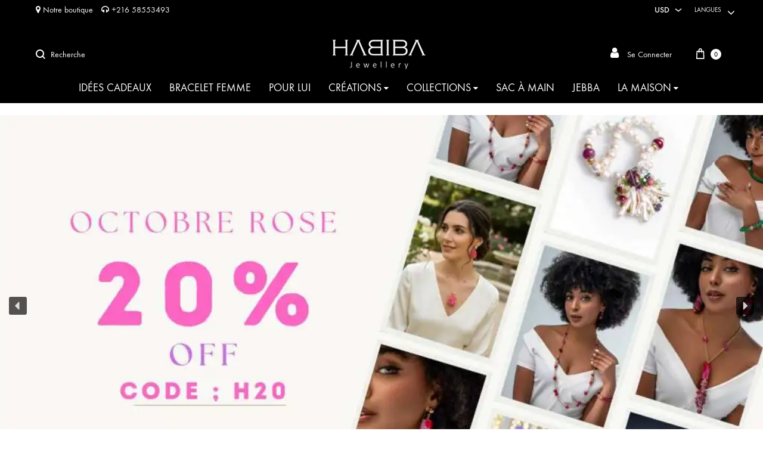

--- FILE ---
content_type: text/html; charset=UTF-8
request_url: https://habiba.jewelry/
body_size: 46968
content:
<!doctype html>
<html lang="fr-FR" prefix="og: https://ogp.me/ns#">
<head><script>if(navigator.userAgent.match(/MSIE|Internet Explorer/i)||navigator.userAgent.match(/Trident\/7\..*?rv:11/i)){var href=document.location.href;if(!href.match(/[?&]nowprocket/)){if(href.indexOf("?")==-1){if(href.indexOf("#")==-1){document.location.href=href+"?nowprocket=1"}else{document.location.href=href.replace("#","?nowprocket=1#")}}else{if(href.indexOf("#")==-1){document.location.href=href+"&nowprocket=1"}else{document.location.href=href.replace("#","&nowprocket=1#")}}}}</script><script>class RocketLazyLoadScripts{constructor(e){this.triggerEvents=e,this.eventOptions={passive:!0},this.userEventListener=this.triggerListener.bind(this),this.delayedScripts={normal:[],async:[],defer:[]},this.allJQueries=[]}_addUserInteractionListener(e){this.triggerEvents.forEach((t=>window.addEventListener(t,e.userEventListener,e.eventOptions)))}_removeUserInteractionListener(e){this.triggerEvents.forEach((t=>window.removeEventListener(t,e.userEventListener,e.eventOptions)))}triggerListener(){this._removeUserInteractionListener(this),this._loadEverythingNow()}async _loadEverythingNow(){this._delayEventListeners(),this._delayJQueryReady(this),this._handleDocumentWrite(),this._registerAllDelayedScripts(),this._preloadAllScripts(),await this._loadScriptsFromList(this.delayedScripts.normal),await this._loadScriptsFromList(this.delayedScripts.defer),await this._loadScriptsFromList(this.delayedScripts.async),await this._triggerDOMContentLoaded(),await this._triggerWindowLoad(),window.dispatchEvent(new Event("rocket-allScriptsLoaded"))}_registerAllDelayedScripts(){document.querySelectorAll("script[type=rocketlazyloadscript]").forEach((e=>{e.hasAttribute("src")?e.hasAttribute("async")&&!1!==e.async?this.delayedScripts.async.push(e):e.hasAttribute("defer")&&!1!==e.defer||"module"===e.getAttribute("data-rocket-type")?this.delayedScripts.defer.push(e):this.delayedScripts.normal.push(e):this.delayedScripts.normal.push(e)}))}async _transformScript(e){return await this._requestAnimFrame(),new Promise((t=>{const n=document.createElement("script");let i;[...e.attributes].forEach((e=>{let t=e.nodeName;"type"!==t&&("data-rocket-type"===t&&(t="type",i=e.nodeValue),n.setAttribute(t,e.nodeValue))})),e.hasAttribute("src")&&this._isValidScriptType(i)?(n.addEventListener("load",t),n.addEventListener("error",t)):(n.text=e.text,t()),e.parentNode.replaceChild(n,e)}))}_isValidScriptType(e){return!e||""===e||"string"==typeof e&&["text/javascript","text/x-javascript","text/ecmascript","text/jscript","application/javascript","application/x-javascript","application/ecmascript","application/jscript","module"].includes(e.toLowerCase())}async _loadScriptsFromList(e){const t=e.shift();return t?(await this._transformScript(t),this._loadScriptsFromList(e)):Promise.resolve()}_preloadAllScripts(){var e=document.createDocumentFragment();[...this.delayedScripts.normal,...this.delayedScripts.defer,...this.delayedScripts.async].forEach((t=>{const n=t.getAttribute("src");if(n){const t=document.createElement("link");t.href=n,t.rel="preload",t.as="script",e.appendChild(t)}})),document.head.appendChild(e)}_delayEventListeners(){let e={};function t(t,n){!function(t){function n(n){return e[t].eventsToRewrite.indexOf(n)>=0?"rocket-"+n:n}e[t]||(e[t]={originalFunctions:{add:t.addEventListener,remove:t.removeEventListener},eventsToRewrite:[]},t.addEventListener=function(){arguments[0]=n(arguments[0]),e[t].originalFunctions.add.apply(t,arguments)},t.removeEventListener=function(){arguments[0]=n(arguments[0]),e[t].originalFunctions.remove.apply(t,arguments)})}(t),e[t].eventsToRewrite.push(n)}function n(e,t){const n=e[t];Object.defineProperty(e,t,{get:n||function(){},set:n=>{e["rocket"+t]=n}})}t(document,"DOMContentLoaded"),t(window,"DOMContentLoaded"),t(window,"load"),t(window,"pageshow"),t(document,"readystatechange"),n(document,"onreadystatechange"),n(window,"onload"),n(window,"onpageshow")}_delayJQueryReady(e){let t=window.jQuery;Object.defineProperty(window,"jQuery",{get:()=>t,set(n){if(n&&n.fn&&!e.allJQueries.includes(n)){n.fn.ready=n.fn.init.prototype.ready=function(t){e.domReadyFired?t.bind(document)(n):document.addEventListener("rocket-DOMContentLoaded",(()=>t.bind(document)(n)))};const t=n.fn.on;n.fn.on=n.fn.init.prototype.on=function(){if(this[0]===window){function e(e){return e.split(" ").map((e=>"load"===e||0===e.indexOf("load.")?"rocket-jquery-load":e)).join(" ")}"string"==typeof arguments[0]||arguments[0]instanceof String?arguments[0]=e(arguments[0]):"object"==typeof arguments[0]&&Object.keys(arguments[0]).forEach((t=>{delete Object.assign(arguments[0],{[e(t)]:arguments[0][t]})[t]}))}return t.apply(this,arguments),this},e.allJQueries.push(n)}t=n}})}async _triggerDOMContentLoaded(){this.domReadyFired=!0,await this._requestAnimFrame(),document.dispatchEvent(new Event("rocket-DOMContentLoaded")),await this._requestAnimFrame(),window.dispatchEvent(new Event("rocket-DOMContentLoaded")),await this._requestAnimFrame(),document.dispatchEvent(new Event("rocket-readystatechange")),await this._requestAnimFrame(),document.rocketonreadystatechange&&document.rocketonreadystatechange()}async _triggerWindowLoad(){await this._requestAnimFrame(),window.dispatchEvent(new Event("rocket-load")),await this._requestAnimFrame(),window.rocketonload&&window.rocketonload(),await this._requestAnimFrame(),this.allJQueries.forEach((e=>e(window).trigger("rocket-jquery-load"))),window.dispatchEvent(new Event("rocket-pageshow")),await this._requestAnimFrame(),window.rocketonpageshow&&window.rocketonpageshow()}_handleDocumentWrite(){const e=new Map;document.write=document.writeln=function(t){const n=document.currentScript,i=document.createRange(),r=n.parentElement;let a=e.get(n);void 0===a&&(a=n.nextSibling,e.set(n,a));const o=document.createDocumentFragment();i.setStart(o,0),o.appendChild(i.createContextualFragment(t)),r.insertBefore(o,a)}}async _requestAnimFrame(){return new Promise((e=>requestAnimationFrame(e)))}static run(){const e=new RocketLazyLoadScripts(["keydown","mouseover","touchmove","touchstart","touchend","touchcancel","touchforcechange","wheel"]);e._addUserInteractionListener(e)}}RocketLazyLoadScripts.run();
</script>
	<meta charset="UTF-8">
	<meta name="viewport" content="width=device-width, initial-scale=1">
	<link rel="profile" href="https://gmpg.org/xfn/11">

		<style>img:is([sizes="auto" i], [sizes^="auto," i]) { contain-intrinsic-size: 3000px 1500px }</style>
	<link rel="preload" href="https://habiba.jewelry/wp-content/themes/konte/fonts/functionpro-light-webfont.woff2" as="font" type="font/woff2" crossorigin><link rel="preload" href="https://habiba.jewelry/wp-content/themes/konte/fonts/functionpro-book-webfont.woff2" as="font" type="font/woff2" crossorigin><link rel="preload" href="https://habiba.jewelry/wp-content/themes/konte/fonts/functionpro-medium-webfont.woff2" as="font" type="font/woff2" crossorigin><link rel="preload" href="https://habiba.jewelry/wp-content/themes/konte/fonts/functionpro-demi-webfont.woff2" as="font" type="font/woff2" crossorigin><link rel="preload" href="https://habiba.jewelry/wp-content/themes/konte/fonts/functionpro-bold-webfont.woff2" as="font" type="font/woff2" crossorigin><script type="rocketlazyloadscript">window._wca = window._wca || [];</script>

<!-- Optimisation des moteurs de recherche par Rank Math - https://rankmath.com/ -->
<title>Homepage - HABIBA JEWELLERY</title><link rel="stylesheet" href="https://habiba.jewelry/wp-content/cache/min/1/6b50860c1ff8b70101b1e0c21433f895.css" media="all" data-minify="1" />
<meta name="description" content="Bijoux céremonie de mariageIdées Cadeaux pour FemmesIdées Cadeaux pour HommesCollection AGATECollection POMPONACollection ROMANCIACollection CORALIACollection"/>
<meta name="robots" content="follow, index, max-snippet:-1, max-video-preview:-1, max-image-preview:large"/>
<link rel="canonical" href="https://habiba.jewelry/" />
<meta property="og:locale" content="fr_FR" />
<meta property="og:type" content="website" />
<meta property="og:title" content="Homepage - HABIBA JEWELLERY" />
<meta property="og:description" content="Bijoux céremonie de mariageIdées Cadeaux pour FemmesIdées Cadeaux pour HommesCollection AGATECollection POMPONACollection ROMANCIACollection CORALIACollection" />
<meta property="og:url" content="https://habiba.jewelry/" />
<meta property="og:site_name" content="HABIBA JEWELLERY" />
<meta property="og:updated_time" content="2025-10-27T08:44:15+00:00" />
<meta property="og:image" content="https://i0.wp.com/habiba.jewelry/wp-content/uploads/2019/12/14720346_574652122736505_9146435137378942141_n.jpg" />
<meta property="og:image:secure_url" content="https://i0.wp.com/habiba.jewelry/wp-content/uploads/2019/12/14720346_574652122736505_9146435137378942141_n.jpg" />
<meta property="og:image:width" content="754" />
<meta property="og:image:height" content="754" />
<meta property="og:image:alt" content="Homepage" />
<meta property="og:image:type" content="image/jpeg" />
<meta property="article:published_time" content="2021-05-17T17:08:11+00:00" />
<meta property="article:modified_time" content="2025-10-27T08:44:15+00:00" />
<meta name="twitter:card" content="summary_large_image" />
<meta name="twitter:title" content="Homepage - HABIBA JEWELLERY" />
<meta name="twitter:description" content="Bijoux céremonie de mariageIdées Cadeaux pour FemmesIdées Cadeaux pour HommesCollection AGATECollection POMPONACollection ROMANCIACollection CORALIACollection" />
<meta name="twitter:image" content="https://i0.wp.com/habiba.jewelry/wp-content/uploads/2019/12/14720346_574652122736505_9146435137378942141_n.jpg" />
<meta name="twitter:label1" content="Écrit par" />
<meta name="twitter:data1" content="Admin Admin" />
<meta name="twitter:label2" content="Temps de lecture" />
<meta name="twitter:data2" content="5 minutes" />
<script type="application/ld+json" class="rank-math-schema">{"@context":"https://schema.org","@graph":[{"@type":"Organization","@id":"https://habiba.jewelry/#organization","name":"HABIBA JEWELLERY","url":"https://habiba.jewelry","logo":{"@type":"ImageObject","@id":"https://habiba.jewelry/#logo","url":"https://habiba.jewelry/wp-content/uploads/2019/12/14720346_574652122736505_9146435137378942141_n.jpg","contentUrl":"https://habiba.jewelry/wp-content/uploads/2019/12/14720346_574652122736505_9146435137378942141_n.jpg","caption":"HABIBA JEWELLERY","inLanguage":"fr-FR","width":"754","height":"754"}},{"@type":"WebSite","@id":"https://habiba.jewelry/#website","url":"https://habiba.jewelry","name":"HABIBA JEWELLERY","publisher":{"@id":"https://habiba.jewelry/#organization"},"inLanguage":"fr-FR","potentialAction":{"@type":"SearchAction","target":"https://habiba.jewelry/?s={search_term_string}","query-input":"required name=search_term_string"}},{"@type":"ImageObject","@id":"https://i0.wp.com/habiba.jewelry/wp-content/uploads/2019/12/14720346_574652122736505_9146435137378942141_n.jpg?fit=754%2C754&amp;ssl=1","url":"https://i0.wp.com/habiba.jewelry/wp-content/uploads/2019/12/14720346_574652122736505_9146435137378942141_n.jpg?fit=754%2C754&amp;ssl=1","width":"754","height":"754","inLanguage":"fr-FR"},{"@type":"WebPage","@id":"https://habiba.jewelry/#webpage","url":"https://habiba.jewelry/","name":"Homepage - HABIBA JEWELLERY","datePublished":"2021-05-17T17:08:11+00:00","dateModified":"2025-10-27T08:44:15+00:00","about":{"@id":"https://habiba.jewelry/#organization"},"isPartOf":{"@id":"https://habiba.jewelry/#website"},"primaryImageOfPage":{"@id":"https://i0.wp.com/habiba.jewelry/wp-content/uploads/2019/12/14720346_574652122736505_9146435137378942141_n.jpg?fit=754%2C754&amp;ssl=1"},"inLanguage":"fr-FR"},{"@type":"Person","@id":"https://habiba.jewelry/author/adminhabiba/","name":"Admin Admin","url":"https://habiba.jewelry/author/adminhabiba/","image":{"@type":"ImageObject","@id":"https://secure.gravatar.com/avatar/14cf64c9f32890973483ef52324a6755ad43c61e787520b68cfbb7e0f77ef247?s=96&amp;d=mm&amp;r=g","url":"https://secure.gravatar.com/avatar/14cf64c9f32890973483ef52324a6755ad43c61e787520b68cfbb7e0f77ef247?s=96&amp;d=mm&amp;r=g","caption":"Admin Admin","inLanguage":"fr-FR"},"worksFor":{"@id":"https://habiba.jewelry/#organization"}},{"@type":"Article","headline":"Homepage - HABIBA JEWELLERY","datePublished":"2021-05-17T17:08:11+00:00","dateModified":"2025-10-27T08:44:15+00:00","author":{"@id":"https://habiba.jewelry/author/adminhabiba/","name":"Admin Admin"},"publisher":{"@id":"https://habiba.jewelry/#organization"},"description":"Bijoux c\u00e9remonie de mariageId\u00e9es Cadeaux pour FemmesId\u00e9es Cadeaux pour HommesCollection AGATECollection POMPONACollection ROMANCIACollection CORALIACollection","name":"Homepage - HABIBA JEWELLERY","@id":"https://habiba.jewelry/#richSnippet","isPartOf":{"@id":"https://habiba.jewelry/#webpage"},"image":{"@id":"https://i0.wp.com/habiba.jewelry/wp-content/uploads/2019/12/14720346_574652122736505_9146435137378942141_n.jpg?fit=754%2C754&amp;ssl=1"},"inLanguage":"fr-FR","mainEntityOfPage":{"@id":"https://habiba.jewelry/#webpage"}}]}</script>
<!-- /Extension Rank Math WordPress SEO -->

<script type="rocketlazyloadscript" data-rocket-type='application/javascript'  id='pys-version-script'>console.log('PixelYourSite Free version 11.1.3');</script>
<link rel='dns-prefetch' href='//translate.google.com' />
<link rel='dns-prefetch' href='//stats.wp.com' />
<link href='https://fonts.gstatic.com' crossorigin rel='preconnect' />
<link rel='preconnect' href='//i0.wp.com' />
<link rel='preconnect' href='//c0.wp.com' />
<link rel="alternate" type="application/rss+xml" title="HABIBA JEWELLERY &raquo; Flux" href="https://habiba.jewelry/feed/" />
<link rel="alternate" type="application/rss+xml" title="HABIBA JEWELLERY &raquo; Flux des commentaires" href="https://habiba.jewelry/comments/feed/" />
<style id='wp-emoji-styles-inline-css' type='text/css'>

	img.wp-smiley, img.emoji {
		display: inline !important;
		border: none !important;
		box-shadow: none !important;
		height: 1em !important;
		width: 1em !important;
		margin: 0 0.07em !important;
		vertical-align: -0.1em !important;
		background: none !important;
		padding: 0 !important;
	}
</style>

<style id='wp-block-library-theme-inline-css' type='text/css'>
.wp-block-audio :where(figcaption){color:#555;font-size:13px;text-align:center}.is-dark-theme .wp-block-audio :where(figcaption){color:#ffffffa6}.wp-block-audio{margin:0 0 1em}.wp-block-code{border:1px solid #ccc;border-radius:4px;font-family:Menlo,Consolas,monaco,monospace;padding:.8em 1em}.wp-block-embed :where(figcaption){color:#555;font-size:13px;text-align:center}.is-dark-theme .wp-block-embed :where(figcaption){color:#ffffffa6}.wp-block-embed{margin:0 0 1em}.blocks-gallery-caption{color:#555;font-size:13px;text-align:center}.is-dark-theme .blocks-gallery-caption{color:#ffffffa6}:root :where(.wp-block-image figcaption){color:#555;font-size:13px;text-align:center}.is-dark-theme :root :where(.wp-block-image figcaption){color:#ffffffa6}.wp-block-image{margin:0 0 1em}.wp-block-pullquote{border-bottom:4px solid;border-top:4px solid;color:currentColor;margin-bottom:1.75em}.wp-block-pullquote cite,.wp-block-pullquote footer,.wp-block-pullquote__citation{color:currentColor;font-size:.8125em;font-style:normal;text-transform:uppercase}.wp-block-quote{border-left:.25em solid;margin:0 0 1.75em;padding-left:1em}.wp-block-quote cite,.wp-block-quote footer{color:currentColor;font-size:.8125em;font-style:normal;position:relative}.wp-block-quote:where(.has-text-align-right){border-left:none;border-right:.25em solid;padding-left:0;padding-right:1em}.wp-block-quote:where(.has-text-align-center){border:none;padding-left:0}.wp-block-quote.is-large,.wp-block-quote.is-style-large,.wp-block-quote:where(.is-style-plain){border:none}.wp-block-search .wp-block-search__label{font-weight:700}.wp-block-search__button{border:1px solid #ccc;padding:.375em .625em}:where(.wp-block-group.has-background){padding:1.25em 2.375em}.wp-block-separator.has-css-opacity{opacity:.4}.wp-block-separator{border:none;border-bottom:2px solid;margin-left:auto;margin-right:auto}.wp-block-separator.has-alpha-channel-opacity{opacity:1}.wp-block-separator:not(.is-style-wide):not(.is-style-dots){width:100px}.wp-block-separator.has-background:not(.is-style-dots){border-bottom:none;height:1px}.wp-block-separator.has-background:not(.is-style-wide):not(.is-style-dots){height:2px}.wp-block-table{margin:0 0 1em}.wp-block-table td,.wp-block-table th{word-break:normal}.wp-block-table :where(figcaption){color:#555;font-size:13px;text-align:center}.is-dark-theme .wp-block-table :where(figcaption){color:#ffffffa6}.wp-block-video :where(figcaption){color:#555;font-size:13px;text-align:center}.is-dark-theme .wp-block-video :where(figcaption){color:#ffffffa6}.wp-block-video{margin:0 0 1em}:root :where(.wp-block-template-part.has-background){margin-bottom:0;margin-top:0;padding:1.25em 2.375em}
</style>
<style id='classic-theme-styles-inline-css' type='text/css'>
/*! This file is auto-generated */
.wp-block-button__link{color:#fff;background-color:#32373c;border-radius:9999px;box-shadow:none;text-decoration:none;padding:calc(.667em + 2px) calc(1.333em + 2px);font-size:1.125em}.wp-block-file__button{background:#32373c;color:#fff;text-decoration:none}
</style>


<style id='jetpack-sharing-buttons-style-inline-css' type='text/css'>
.jetpack-sharing-buttons__services-list{display:flex;flex-direction:row;flex-wrap:wrap;gap:0;list-style-type:none;margin:5px;padding:0}.jetpack-sharing-buttons__services-list.has-small-icon-size{font-size:12px}.jetpack-sharing-buttons__services-list.has-normal-icon-size{font-size:16px}.jetpack-sharing-buttons__services-list.has-large-icon-size{font-size:24px}.jetpack-sharing-buttons__services-list.has-huge-icon-size{font-size:36px}@media print{.jetpack-sharing-buttons__services-list{display:none!important}}.editor-styles-wrapper .wp-block-jetpack-sharing-buttons{gap:0;padding-inline-start:0}ul.jetpack-sharing-buttons__services-list.has-background{padding:1.25em 2.375em}
</style>


<style id='global-styles-inline-css' type='text/css'>
:root{--wp--preset--aspect-ratio--square: 1;--wp--preset--aspect-ratio--4-3: 4/3;--wp--preset--aspect-ratio--3-4: 3/4;--wp--preset--aspect-ratio--3-2: 3/2;--wp--preset--aspect-ratio--2-3: 2/3;--wp--preset--aspect-ratio--16-9: 16/9;--wp--preset--aspect-ratio--9-16: 9/16;--wp--preset--color--black: #000000;--wp--preset--color--cyan-bluish-gray: #abb8c3;--wp--preset--color--white: #ffffff;--wp--preset--color--pale-pink: #f78da7;--wp--preset--color--vivid-red: #cf2e2e;--wp--preset--color--luminous-vivid-orange: #ff6900;--wp--preset--color--luminous-vivid-amber: #fcb900;--wp--preset--color--light-green-cyan: #7bdcb5;--wp--preset--color--vivid-green-cyan: #00d084;--wp--preset--color--pale-cyan-blue: #8ed1fc;--wp--preset--color--vivid-cyan-blue: #0693e3;--wp--preset--color--vivid-purple: #9b51e0;--wp--preset--gradient--vivid-cyan-blue-to-vivid-purple: linear-gradient(135deg,rgba(6,147,227,1) 0%,rgb(155,81,224) 100%);--wp--preset--gradient--light-green-cyan-to-vivid-green-cyan: linear-gradient(135deg,rgb(122,220,180) 0%,rgb(0,208,130) 100%);--wp--preset--gradient--luminous-vivid-amber-to-luminous-vivid-orange: linear-gradient(135deg,rgba(252,185,0,1) 0%,rgba(255,105,0,1) 100%);--wp--preset--gradient--luminous-vivid-orange-to-vivid-red: linear-gradient(135deg,rgba(255,105,0,1) 0%,rgb(207,46,46) 100%);--wp--preset--gradient--very-light-gray-to-cyan-bluish-gray: linear-gradient(135deg,rgb(238,238,238) 0%,rgb(169,184,195) 100%);--wp--preset--gradient--cool-to-warm-spectrum: linear-gradient(135deg,rgb(74,234,220) 0%,rgb(151,120,209) 20%,rgb(207,42,186) 40%,rgb(238,44,130) 60%,rgb(251,105,98) 80%,rgb(254,248,76) 100%);--wp--preset--gradient--blush-light-purple: linear-gradient(135deg,rgb(255,206,236) 0%,rgb(152,150,240) 100%);--wp--preset--gradient--blush-bordeaux: linear-gradient(135deg,rgb(254,205,165) 0%,rgb(254,45,45) 50%,rgb(107,0,62) 100%);--wp--preset--gradient--luminous-dusk: linear-gradient(135deg,rgb(255,203,112) 0%,rgb(199,81,192) 50%,rgb(65,88,208) 100%);--wp--preset--gradient--pale-ocean: linear-gradient(135deg,rgb(255,245,203) 0%,rgb(182,227,212) 50%,rgb(51,167,181) 100%);--wp--preset--gradient--electric-grass: linear-gradient(135deg,rgb(202,248,128) 0%,rgb(113,206,126) 100%);--wp--preset--gradient--midnight: linear-gradient(135deg,rgb(2,3,129) 0%,rgb(40,116,252) 100%);--wp--preset--font-size--small: 12px;--wp--preset--font-size--medium: 24px;--wp--preset--font-size--large: 40px;--wp--preset--font-size--x-large: 42px;--wp--preset--font-size--normal: 18px;--wp--preset--font-size--huge: 64px;--wp--preset--spacing--20: 0.44rem;--wp--preset--spacing--30: 0.67rem;--wp--preset--spacing--40: 1rem;--wp--preset--spacing--50: 1.5rem;--wp--preset--spacing--60: 2.25rem;--wp--preset--spacing--70: 3.38rem;--wp--preset--spacing--80: 5.06rem;--wp--preset--shadow--natural: 6px 6px 9px rgba(0, 0, 0, 0.2);--wp--preset--shadow--deep: 12px 12px 50px rgba(0, 0, 0, 0.4);--wp--preset--shadow--sharp: 6px 6px 0px rgba(0, 0, 0, 0.2);--wp--preset--shadow--outlined: 6px 6px 0px -3px rgba(255, 255, 255, 1), 6px 6px rgba(0, 0, 0, 1);--wp--preset--shadow--crisp: 6px 6px 0px rgba(0, 0, 0, 1);}:where(.is-layout-flex){gap: 0.5em;}:where(.is-layout-grid){gap: 0.5em;}body .is-layout-flex{display: flex;}.is-layout-flex{flex-wrap: wrap;align-items: center;}.is-layout-flex > :is(*, div){margin: 0;}body .is-layout-grid{display: grid;}.is-layout-grid > :is(*, div){margin: 0;}:where(.wp-block-columns.is-layout-flex){gap: 2em;}:where(.wp-block-columns.is-layout-grid){gap: 2em;}:where(.wp-block-post-template.is-layout-flex){gap: 1.25em;}:where(.wp-block-post-template.is-layout-grid){gap: 1.25em;}.has-black-color{color: var(--wp--preset--color--black) !important;}.has-cyan-bluish-gray-color{color: var(--wp--preset--color--cyan-bluish-gray) !important;}.has-white-color{color: var(--wp--preset--color--white) !important;}.has-pale-pink-color{color: var(--wp--preset--color--pale-pink) !important;}.has-vivid-red-color{color: var(--wp--preset--color--vivid-red) !important;}.has-luminous-vivid-orange-color{color: var(--wp--preset--color--luminous-vivid-orange) !important;}.has-luminous-vivid-amber-color{color: var(--wp--preset--color--luminous-vivid-amber) !important;}.has-light-green-cyan-color{color: var(--wp--preset--color--light-green-cyan) !important;}.has-vivid-green-cyan-color{color: var(--wp--preset--color--vivid-green-cyan) !important;}.has-pale-cyan-blue-color{color: var(--wp--preset--color--pale-cyan-blue) !important;}.has-vivid-cyan-blue-color{color: var(--wp--preset--color--vivid-cyan-blue) !important;}.has-vivid-purple-color{color: var(--wp--preset--color--vivid-purple) !important;}.has-black-background-color{background-color: var(--wp--preset--color--black) !important;}.has-cyan-bluish-gray-background-color{background-color: var(--wp--preset--color--cyan-bluish-gray) !important;}.has-white-background-color{background-color: var(--wp--preset--color--white) !important;}.has-pale-pink-background-color{background-color: var(--wp--preset--color--pale-pink) !important;}.has-vivid-red-background-color{background-color: var(--wp--preset--color--vivid-red) !important;}.has-luminous-vivid-orange-background-color{background-color: var(--wp--preset--color--luminous-vivid-orange) !important;}.has-luminous-vivid-amber-background-color{background-color: var(--wp--preset--color--luminous-vivid-amber) !important;}.has-light-green-cyan-background-color{background-color: var(--wp--preset--color--light-green-cyan) !important;}.has-vivid-green-cyan-background-color{background-color: var(--wp--preset--color--vivid-green-cyan) !important;}.has-pale-cyan-blue-background-color{background-color: var(--wp--preset--color--pale-cyan-blue) !important;}.has-vivid-cyan-blue-background-color{background-color: var(--wp--preset--color--vivid-cyan-blue) !important;}.has-vivid-purple-background-color{background-color: var(--wp--preset--color--vivid-purple) !important;}.has-black-border-color{border-color: var(--wp--preset--color--black) !important;}.has-cyan-bluish-gray-border-color{border-color: var(--wp--preset--color--cyan-bluish-gray) !important;}.has-white-border-color{border-color: var(--wp--preset--color--white) !important;}.has-pale-pink-border-color{border-color: var(--wp--preset--color--pale-pink) !important;}.has-vivid-red-border-color{border-color: var(--wp--preset--color--vivid-red) !important;}.has-luminous-vivid-orange-border-color{border-color: var(--wp--preset--color--luminous-vivid-orange) !important;}.has-luminous-vivid-amber-border-color{border-color: var(--wp--preset--color--luminous-vivid-amber) !important;}.has-light-green-cyan-border-color{border-color: var(--wp--preset--color--light-green-cyan) !important;}.has-vivid-green-cyan-border-color{border-color: var(--wp--preset--color--vivid-green-cyan) !important;}.has-pale-cyan-blue-border-color{border-color: var(--wp--preset--color--pale-cyan-blue) !important;}.has-vivid-cyan-blue-border-color{border-color: var(--wp--preset--color--vivid-cyan-blue) !important;}.has-vivid-purple-border-color{border-color: var(--wp--preset--color--vivid-purple) !important;}.has-vivid-cyan-blue-to-vivid-purple-gradient-background{background: var(--wp--preset--gradient--vivid-cyan-blue-to-vivid-purple) !important;}.has-light-green-cyan-to-vivid-green-cyan-gradient-background{background: var(--wp--preset--gradient--light-green-cyan-to-vivid-green-cyan) !important;}.has-luminous-vivid-amber-to-luminous-vivid-orange-gradient-background{background: var(--wp--preset--gradient--luminous-vivid-amber-to-luminous-vivid-orange) !important;}.has-luminous-vivid-orange-to-vivid-red-gradient-background{background: var(--wp--preset--gradient--luminous-vivid-orange-to-vivid-red) !important;}.has-very-light-gray-to-cyan-bluish-gray-gradient-background{background: var(--wp--preset--gradient--very-light-gray-to-cyan-bluish-gray) !important;}.has-cool-to-warm-spectrum-gradient-background{background: var(--wp--preset--gradient--cool-to-warm-spectrum) !important;}.has-blush-light-purple-gradient-background{background: var(--wp--preset--gradient--blush-light-purple) !important;}.has-blush-bordeaux-gradient-background{background: var(--wp--preset--gradient--blush-bordeaux) !important;}.has-luminous-dusk-gradient-background{background: var(--wp--preset--gradient--luminous-dusk) !important;}.has-pale-ocean-gradient-background{background: var(--wp--preset--gradient--pale-ocean) !important;}.has-electric-grass-gradient-background{background: var(--wp--preset--gradient--electric-grass) !important;}.has-midnight-gradient-background{background: var(--wp--preset--gradient--midnight) !important;}.has-small-font-size{font-size: var(--wp--preset--font-size--small) !important;}.has-medium-font-size{font-size: var(--wp--preset--font-size--medium) !important;}.has-large-font-size{font-size: var(--wp--preset--font-size--large) !important;}.has-x-large-font-size{font-size: var(--wp--preset--font-size--x-large) !important;}
:where(.wp-block-post-template.is-layout-flex){gap: 1.25em;}:where(.wp-block-post-template.is-layout-grid){gap: 1.25em;}
:where(.wp-block-columns.is-layout-flex){gap: 2em;}:where(.wp-block-columns.is-layout-grid){gap: 2em;}
:root :where(.wp-block-pullquote){font-size: 1.5em;line-height: 1.6;}
</style>


<style id='woocommerce-inline-inline-css' type='text/css'>
.woocommerce form .form-row .required { visibility: visible; }
</style>





<style id='konte-inline-css' type='text/css'>
.site-header.custom, .custom .header-search.icon .search-field:focus, .custom .header-search.icon .search-field.focused { background-color: #000000; }.topbar {height: 33px}:root { --header-main-height: 90px}:root { --header-bottom-height: 50px}.header-main, .header-v10 .site-branding, .header-v10 .header-main .header-right-items { height: 90px; }.header-bottom { height: 50px; }.header-mobile {height: 60px}.site-footer.custom { background-color: #000000; }.page-header.title-front, .page-header .entry-thumbnail { height: 475px; }@media (max-width: 991px) { max.page-header.title-front, .page-header .entry-thumbnail { height: 237.5px; } }@media (max-width: 767px) { max.page-header.title-front, .page-header .entry-thumbnail { height: 178.125px; } }
</style>






<style id='konte-woocommerce-inline-css' type='text/css'>
.woocommerce-badge.onsale {background-color: #820101}.woocommerce-badge.new {background-color: #ebb15a}.woocommerce-badge.featured {background-color: #d0a133}.woocommerce-badge.sold-out {background-color: #838889}
</style>

<style id='rocket-lazyload-inline-css' type='text/css'>
.rll-youtube-player{position:relative;padding-bottom:56.23%;height:0;overflow:hidden;max-width:100%;}.rll-youtube-player iframe{position:absolute;top:0;left:0;width:100%;height:100%;z-index:100;background:0 0}.rll-youtube-player img{bottom:0;display:block;left:0;margin:auto;max-width:100%;width:100%;position:absolute;right:0;top:0;border:none;height:auto;cursor:pointer;-webkit-transition:.4s all;-moz-transition:.4s all;transition:.4s all}.rll-youtube-player img:hover{-webkit-filter:brightness(75%)}.rll-youtube-player .play{height:72px;width:72px;left:50%;top:50%;margin-left:-36px;margin-top:-36px;position:absolute;background:url(https://habiba.jewelry/wp-content/plugins/wp-rocket/assets/img/youtube.png) no-repeat;cursor:pointer}.wp-has-aspect-ratio .rll-youtube-player{position:absolute;padding-bottom:0;width:100%;height:100%;top:0;bottom:0;left:0;right:0}
</style>
<script type="rocketlazyloadscript" data-rocket-type="text/template" id="tmpl-variation-template">
	<div class="woocommerce-variation-description">{{{ data.variation.variation_description }}}</div>
	<div class="woocommerce-variation-price">{{{ data.variation.price_html }}}</div>
	<div class="woocommerce-variation-availability">{{{ data.variation.availability_html }}}</div>
</script>
<script type="rocketlazyloadscript" data-rocket-type="text/template" id="tmpl-unavailable-variation-template">
	<p role="alert">Désolé, ce produit n&rsquo;est pas disponible. Veuillez choisir une combinaison différente.</p>
</script>

<style data-related="n2-ss-5">div#n2-ss-5 .n2-ss-slider-1{display:grid;position:relative;}div#n2-ss-5 .n2-ss-slider-2{display:grid;position:relative;overflow:hidden;padding:0px 0px 0px 0px;border:0px solid RGBA(62,62,62,1);border-radius:0px;background-clip:padding-box;background-repeat:repeat;background-position:50% 50%;background-size:cover;background-attachment:scroll;z-index:1;}div#n2-ss-5:not(.n2-ss-loaded) .n2-ss-slider-2{background-image:none !important;}div#n2-ss-5 .n2-ss-slider-3{display:grid;grid-template-areas:'cover';position:relative;overflow:hidden;z-index:10;}div#n2-ss-5 .n2-ss-slider-3 > *{grid-area:cover;}div#n2-ss-5 .n2-ss-slide-backgrounds,div#n2-ss-5 .n2-ss-slider-3 > .n2-ss-divider{position:relative;}div#n2-ss-5 .n2-ss-slide-backgrounds{z-index:10;}div#n2-ss-5 .n2-ss-slide-backgrounds > *{overflow:hidden;}div#n2-ss-5 .n2-ss-slide-background{transform:translateX(-100000px);}div#n2-ss-5 .n2-ss-slider-4{place-self:center;position:relative;width:100%;height:100%;z-index:20;display:grid;grid-template-areas:'slide';}div#n2-ss-5 .n2-ss-slider-4 > *{grid-area:slide;}div#n2-ss-5.n2-ss-full-page--constrain-ratio .n2-ss-slider-4{height:auto;}div#n2-ss-5 .n2-ss-slide{display:grid;place-items:center;grid-auto-columns:100%;position:relative;z-index:20;-webkit-backface-visibility:hidden;transform:translateX(-100000px);}div#n2-ss-5 .n2-ss-slide{perspective:1500px;}div#n2-ss-5 .n2-ss-slide-active{z-index:21;}.n2-ss-background-animation{position:absolute;top:0;left:0;width:100%;height:100%;z-index:3;}div#n2-ss-5 .nextend-arrow{cursor:pointer;overflow:hidden;line-height:0 !important;z-index:18;-webkit-user-select:none;}div#n2-ss-5 .nextend-arrow img{position:relative;display:block;}div#n2-ss-5 .nextend-arrow img.n2-arrow-hover-img{display:none;}div#n2-ss-5 .nextend-arrow:FOCUS img.n2-arrow-hover-img,div#n2-ss-5 .nextend-arrow:HOVER img.n2-arrow-hover-img{display:inline;}div#n2-ss-5 .nextend-arrow:FOCUS img.n2-arrow-normal-img,div#n2-ss-5 .nextend-arrow:HOVER img.n2-arrow-normal-img{display:none;}div#n2-ss-5 .nextend-arrow-animated{overflow:hidden;}div#n2-ss-5 .nextend-arrow-animated > div{position:relative;}div#n2-ss-5 .nextend-arrow-animated .n2-active{position:absolute;}div#n2-ss-5 .nextend-arrow-animated-fade{transition:background 0.3s, opacity 0.4s;}div#n2-ss-5 .nextend-arrow-animated-horizontal > div{transition:all 0.4s;transform:none;}div#n2-ss-5 .nextend-arrow-animated-horizontal .n2-active{top:0;}div#n2-ss-5 .nextend-arrow-previous.nextend-arrow-animated-horizontal .n2-active{left:100%;}div#n2-ss-5 .nextend-arrow-next.nextend-arrow-animated-horizontal .n2-active{right:100%;}div#n2-ss-5 .nextend-arrow-previous.nextend-arrow-animated-horizontal:HOVER > div,div#n2-ss-5 .nextend-arrow-previous.nextend-arrow-animated-horizontal:FOCUS > div{transform:translateX(-100%);}div#n2-ss-5 .nextend-arrow-next.nextend-arrow-animated-horizontal:HOVER > div,div#n2-ss-5 .nextend-arrow-next.nextend-arrow-animated-horizontal:FOCUS > div{transform:translateX(100%);}div#n2-ss-5 .nextend-arrow-animated-vertical > div{transition:all 0.4s;transform:none;}div#n2-ss-5 .nextend-arrow-animated-vertical .n2-active{left:0;}div#n2-ss-5 .nextend-arrow-previous.nextend-arrow-animated-vertical .n2-active{top:100%;}div#n2-ss-5 .nextend-arrow-next.nextend-arrow-animated-vertical .n2-active{bottom:100%;}div#n2-ss-5 .nextend-arrow-previous.nextend-arrow-animated-vertical:HOVER > div,div#n2-ss-5 .nextend-arrow-previous.nextend-arrow-animated-vertical:FOCUS > div{transform:translateY(-100%);}div#n2-ss-5 .nextend-arrow-next.nextend-arrow-animated-vertical:HOVER > div,div#n2-ss-5 .nextend-arrow-next.nextend-arrow-animated-vertical:FOCUS > div{transform:translateY(100%);}div#n2-ss-5 .n2-style-107cb0e4b96e295f0c4852cfc0854d07-heading{background: RGBA(0,0,0,0.67);opacity:1;padding:2px 2px 2px 2px ;box-shadow: none;border: 0px solid RGBA(0,0,0,1);border-radius:3px;}div#n2-ss-5 .n2-style-107cb0e4b96e295f0c4852cfc0854d07-heading:Hover, div#n2-ss-5 .n2-style-107cb0e4b96e295f0c4852cfc0854d07-heading:ACTIVE, div#n2-ss-5 .n2-style-107cb0e4b96e295f0c4852cfc0854d07-heading:FOCUS{background: RGBA(255,145,57,1);}div#n2-ss-5 .n2-ss-slide-limiter{max-width:3000px;}div#n2-ss-5 .nextend-arrow img{width: 26px}@media (min-width: 1200px){div#n2-ss-5 [data-hide-desktopportrait="1"]{display: none !important;}}@media (orientation: landscape) and (max-width: 1199px) and (min-width: 901px),(orientation: portrait) and (max-width: 1199px) and (min-width: 701px){div#n2-ss-5 .n2-ss-slide-limiter{max-width:3000px;}div#n2-ss-5 [data-hide-tabletportrait="1"]{display: none !important;}}@media (orientation: landscape) and (max-width: 900px),(orientation: portrait) and (max-width: 700px){div#n2-ss-5 .n2-ss-slide-limiter{max-width:480px;}div#n2-ss-5 [data-hide-mobileportrait="1"]{display: none !important;}div#n2-ss-5 .nextend-arrow img{width: 16px}}</style>
<script>(function(){this._N2=this._N2||{_r:[],_d:[],r:function(){this._r.push(arguments)},d:function(){this._d.push(arguments)}}}).call(window);</script><script src="https://habiba.jewelry/wp-content/plugins/smart-slider-3/Public/SmartSlider3/Application/Frontend/Assets/dist/n2.min.js?ver=52073c7b" defer async></script>
<script src="https://habiba.jewelry/wp-content/plugins/smart-slider-3/Public/SmartSlider3/Application/Frontend/Assets/dist/smartslider-frontend.min.js?ver=52073c7b" defer async></script>
<script src="https://habiba.jewelry/wp-content/plugins/smart-slider-3/Public/SmartSlider3/Slider/SliderType/Simple/Assets/dist/ss-simple.min.js?ver=52073c7b" defer async></script>
<script src="https://habiba.jewelry/wp-content/plugins/smart-slider-3/Public/SmartSlider3/Widget/Arrow/ArrowImage/Assets/dist/w-arrow-image.min.js?ver=52073c7b" defer async></script>
<script>_N2.r('documentReady',function(){_N2.r(["documentReady","smartslider-frontend","SmartSliderWidgetArrowImage","ss-simple"],function(){new _N2.SmartSliderSimple('n2-ss-5',{"admin":false,"background.video.mobile":1,"loadingTime":2000,"alias":{"id":1,"smoothScroll":1,"slideSwitch":1,"scroll":1},"align":"normal","isDelayed":0,"responsive":{"mediaQueries":{"all":false,"desktopportrait":["(min-width: 1200px)"],"tabletportrait":["(orientation: landscape) and (max-width: 1199px) and (min-width: 901px)","(orientation: portrait) and (max-width: 1199px) and (min-width: 701px)"],"mobileportrait":["(orientation: landscape) and (max-width: 900px)","(orientation: portrait) and (max-width: 700px)"]},"base":{"slideOuterWidth":1200,"slideOuterHeight":600,"sliderWidth":1200,"sliderHeight":600,"slideWidth":1200,"slideHeight":600},"hideOn":{"desktopLandscape":false,"desktopPortrait":false,"tabletLandscape":false,"tabletPortrait":false,"mobileLandscape":false,"mobilePortrait":false},"onResizeEnabled":true,"type":"fullwidth","sliderHeightBasedOn":"real","focusUser":1,"focusEdge":"auto","breakpoints":[{"device":"tabletPortrait","type":"max-screen-width","portraitWidth":1199,"landscapeWidth":1199},{"device":"mobilePortrait","type":"max-screen-width","portraitWidth":700,"landscapeWidth":900}],"enabledDevices":{"desktopLandscape":0,"desktopPortrait":1,"tabletLandscape":0,"tabletPortrait":1,"mobileLandscape":0,"mobilePortrait":1},"sizes":{"desktopPortrait":{"width":1200,"height":600,"max":3000,"min":1200},"tabletPortrait":{"width":701,"height":350,"customHeight":false,"max":1199,"min":701},"mobilePortrait":{"width":320,"height":160,"customHeight":false,"max":900,"min":320}},"overflowHiddenPage":0,"focus":{"offsetTop":"#wpadminbar","offsetBottom":""}},"controls":{"mousewheel":0,"touch":"horizontal","keyboard":1,"blockCarouselInteraction":1},"playWhenVisible":1,"playWhenVisibleAt":0.5,"lazyLoad":0,"lazyLoadNeighbor":0,"blockrightclick":0,"maintainSession":0,"autoplay":{"enabled":0,"start":1,"duration":8000,"autoplayLoop":1,"allowReStart":0,"pause":{"click":1,"mouse":"0","mediaStarted":1},"resume":{"click":0,"mouse":"0","mediaEnded":1,"slidechanged":0},"interval":1,"intervalModifier":"loop","intervalSlide":"current"},"perspective":1500,"layerMode":{"playOnce":0,"playFirstLayer":1,"mode":"skippable","inAnimation":"mainInEnd"},"bgAnimations":0,"mainanimation":{"type":"horizontal","duration":800,"delay":0,"ease":"easeOutQuad","shiftedBackgroundAnimation":0},"carousel":1,"initCallbacks":function(){new _N2.SmartSliderWidgetArrowImage(this)}})})});</script><script type="text/javascript" id="jquery-core-js-extra">
/* <![CDATA[ */
var pysFacebookRest = {"restApiUrl":"https:\/\/habiba.jewelry\/wp-json\/pys-facebook\/v1\/event","debug":"1"};
/* ]]> */
</script>
<script type="rocketlazyloadscript" data-rocket-type="text/javascript" src="https://c0.wp.com/c/6.8.3/wp-includes/js/jquery/jquery.min.js" id="jquery-core-js" defer></script>
<script type="rocketlazyloadscript" data-minify="1" data-rocket-type="text/javascript" src="https://habiba.jewelry/wp-content/cache/min/1/c/6.8.3/wp-includes/js/jquery/jquery-migrate.min.js?ver=1761130567" id="jquery-migrate-js" defer></script>
<script type="rocketlazyloadscript" data-minify="1" data-rocket-type="text/javascript" src="https://habiba.jewelry/wp-content/cache/min/1/p/woocommerce/10.3.3/assets/js/jquery-blockui/jquery.blockUI.min.js?ver=1761457149" id="wc-jquery-blockui-js" data-wp-strategy="defer" defer></script>
<script type="text/javascript" id="wc-add-to-cart-js-extra">
/* <![CDATA[ */
var wc_add_to_cart_params = {"ajax_url":"\/wp-admin\/admin-ajax.php","wc_ajax_url":"\/?wc-ajax=%%endpoint%%","i18n_view_cart":"Voir le panier","cart_url":"https:\/\/habiba.jewelry\/panier\/","is_cart":"","cart_redirect_after_add":"no"};
/* ]]> */
</script>
<script type="rocketlazyloadscript" data-minify="1" data-rocket-type="text/javascript" src="https://habiba.jewelry/wp-content/cache/min/1/p/woocommerce/10.3.3/assets/js/frontend/add-to-cart.min.js?ver=1761457149" id="wc-add-to-cart-js" data-wp-strategy="defer" defer></script>
<script type="rocketlazyloadscript" data-minify="1" data-rocket-type="text/javascript" src="https://habiba.jewelry/wp-content/cache/min/1/p/woocommerce/10.3.3/assets/js/js-cookie/js.cookie.min.js?ver=1761457149" id="wc-js-cookie-js" defer="defer" data-wp-strategy="defer"></script>
<script type="text/javascript" id="woocommerce-js-extra">
/* <![CDATA[ */
var woocommerce_params = {"ajax_url":"\/wp-admin\/admin-ajax.php","wc_ajax_url":"\/?wc-ajax=%%endpoint%%","i18n_password_show":"Afficher le mot de passe","i18n_password_hide":"Masquer le mot de passe"};
/* ]]> */
</script>
<script type="rocketlazyloadscript" data-minify="1" data-rocket-type="text/javascript" src="https://habiba.jewelry/wp-content/cache/min/1/p/woocommerce/10.3.3/assets/js/frontend/woocommerce.min.js?ver=1761457149" id="woocommerce-js" defer="defer" data-wp-strategy="defer"></script>
<script type="rocketlazyloadscript" data-minify="1" data-rocket-type="text/javascript" src="https://habiba.jewelry/wp-content/cache/min/1/wp-content/plugins/js_composer/assets/js/vendors/woocommerce-add-to-cart.js?ver=1761130567" id="vc_woocommerce-add-to-cart-js-js" defer></script>
<script type="rocketlazyloadscript" data-rocket-type="text/javascript" src="https://stats.wp.com/s-202544.js" id="woocommerce-analytics-js" defer="defer" data-wp-strategy="defer"></script>
<script type="rocketlazyloadscript" data-minify="1" data-rocket-type="text/javascript" src="https://habiba.jewelry/wp-content/cache/min/1/c/6.8.3/wp-includes/js/underscore.min.js?ver=1761130567" id="underscore-js" defer></script>
<script type="text/javascript" id="wp-util-js-extra">
/* <![CDATA[ */
var _wpUtilSettings = {"ajax":{"url":"\/wp-admin\/admin-ajax.php"}};
/* ]]> */
</script>
<script type="rocketlazyloadscript" data-minify="1" data-rocket-type="text/javascript" src="https://habiba.jewelry/wp-content/cache/min/1/c/6.8.3/wp-includes/js/wp-util.min.js?ver=1761130567" id="wp-util-js" defer></script>
<script type="rocketlazyloadscript" data-rocket-type="text/javascript" src="https://habiba.jewelry/wp-content/plugins/pixelyoursite/dist/scripts/jquery.bind-first-0.2.3.min.js?ver=6.8.3" id="jquery-bind-first-js" defer></script>
<script type="rocketlazyloadscript" data-rocket-type="text/javascript" src="https://habiba.jewelry/wp-content/plugins/pixelyoursite/dist/scripts/js.cookie-2.1.3.min.js?ver=2.1.3" id="js-cookie-pys-js" defer></script>
<script type="rocketlazyloadscript" data-rocket-type="text/javascript" src="https://habiba.jewelry/wp-content/plugins/pixelyoursite/dist/scripts/tld.min.js?ver=2.3.1" id="js-tld-js" defer></script>
<script type="text/javascript" id="pys-js-extra">
/* <![CDATA[ */
var pysOptions = {"staticEvents":{"facebook":{"init_event":[{"delay":0,"type":"static","ajaxFire":false,"name":"PageView","pixelIds":["860194418155217"],"eventID":"716fe520-281c-44cf-b377-d70c739d8889","params":{"page_title":"Homepage","post_type":"page","post_id":8923,"plugin":"PixelYourSite","user_role":"guest","event_url":"habiba.jewelry\/"},"e_id":"init_event","ids":[],"hasTimeWindow":false,"timeWindow":0,"woo_order":"","edd_order":""}]}},"dynamicEvents":[],"triggerEvents":[],"triggerEventTypes":[],"facebook":{"pixelIds":["860194418155217"],"advancedMatching":{"external_id":"cdeffcfeeabecedcabedef"},"advancedMatchingEnabled":true,"removeMetadata":false,"wooVariableAsSimple":false,"serverApiEnabled":true,"wooCRSendFromServer":false,"send_external_id":null,"enabled_medical":false,"do_not_track_medical_param":["event_url","post_title","page_title","landing_page","content_name","categories","category_name","tags"],"meta_ldu":false},"debug":"1","siteUrl":"https:\/\/habiba.jewelry","ajaxUrl":"https:\/\/habiba.jewelry\/wp-admin\/admin-ajax.php","ajax_event":"54083bfb74","enable_remove_download_url_param":"1","cookie_duration":"7","last_visit_duration":"60","enable_success_send_form":"","ajaxForServerEvent":"1","ajaxForServerStaticEvent":"1","useSendBeacon":"1","send_external_id":"1","external_id_expire":"180","track_cookie_for_subdomains":"1","google_consent_mode":"1","gdpr":{"ajax_enabled":false,"all_disabled_by_api":false,"facebook_disabled_by_api":false,"analytics_disabled_by_api":false,"google_ads_disabled_by_api":false,"pinterest_disabled_by_api":false,"bing_disabled_by_api":false,"externalID_disabled_by_api":false,"facebook_prior_consent_enabled":true,"analytics_prior_consent_enabled":true,"google_ads_prior_consent_enabled":null,"pinterest_prior_consent_enabled":true,"bing_prior_consent_enabled":true,"cookiebot_integration_enabled":false,"cookiebot_facebook_consent_category":"marketing","cookiebot_analytics_consent_category":"statistics","cookiebot_tiktok_consent_category":"marketing","cookiebot_google_ads_consent_category":"marketing","cookiebot_pinterest_consent_category":"marketing","cookiebot_bing_consent_category":"marketing","consent_magic_integration_enabled":false,"real_cookie_banner_integration_enabled":false,"cookie_notice_integration_enabled":false,"cookie_law_info_integration_enabled":false,"analytics_storage":{"enabled":true,"value":"granted","filter":false},"ad_storage":{"enabled":true,"value":"granted","filter":false},"ad_user_data":{"enabled":true,"value":"granted","filter":false},"ad_personalization":{"enabled":true,"value":"granted","filter":false}},"cookie":{"disabled_all_cookie":false,"disabled_start_session_cookie":false,"disabled_advanced_form_data_cookie":false,"disabled_landing_page_cookie":false,"disabled_first_visit_cookie":false,"disabled_trafficsource_cookie":false,"disabled_utmTerms_cookie":false,"disabled_utmId_cookie":false},"tracking_analytics":{"TrafficSource":"direct","TrafficLanding":"undefined","TrafficUtms":[],"TrafficUtmsId":[]},"GATags":{"ga_datalayer_type":"default","ga_datalayer_name":"dataLayerPYS"},"woo":{"enabled":true,"enabled_save_data_to_orders":true,"addToCartOnButtonEnabled":true,"addToCartOnButtonValueEnabled":true,"addToCartOnButtonValueOption":"price","singleProductId":null,"removeFromCartSelector":"form.woocommerce-cart-form .remove","addToCartCatchMethod":"add_cart_hook","is_order_received_page":false,"containOrderId":false},"edd":{"enabled":false},"cache_bypass":"1761988711"};
/* ]]> */
</script>
<script type="rocketlazyloadscript" data-minify="1" data-rocket-type="text/javascript" src="https://habiba.jewelry/wp-content/cache/min/1/wp-content/plugins/pixelyoursite/dist/scripts/public.js?ver=1761130567" id="pys-js" defer></script>
<script type="rocketlazyloadscript" data-minify="1" data-rocket-type="text/javascript" src="https://habiba.jewelry/wp-content/cache/min/1/p/woocommerce/10.3.3/assets/js/select2/select2.full.min.js?ver=1761457149" id="wc-select2-js" defer="defer" data-wp-strategy="defer"></script>
<script type="text/javascript" id="wc-add-to-cart-variation-js-extra">
/* <![CDATA[ */
var wc_add_to_cart_variation_params = {"wc_ajax_url":"\/?wc-ajax=%%endpoint%%","i18n_no_matching_variations_text":"D\u00e9sol\u00e9, aucun produit ne r\u00e9pond \u00e0 vos crit\u00e8res. Veuillez choisir une combinaison diff\u00e9rente.","i18n_make_a_selection_text":"Veuillez s\u00e9lectionner certaines options du produit avant d\u2019ajouter ce produit \u00e0 votre panier.","i18n_unavailable_text":"D\u00e9sol\u00e9, ce produit n\u2019est pas disponible. Veuillez choisir une combinaison diff\u00e9rente.","i18n_reset_alert_text":"Votre s\u00e9lection a \u00e9t\u00e9 r\u00e9initialis\u00e9e. Veuillez s\u00e9lectionner des options du produit avant de l\u2019ajouter \u00e0 votre panier."};
/* ]]> */
</script>
<script type="rocketlazyloadscript" data-minify="1" data-rocket-type="text/javascript" src="https://habiba.jewelry/wp-content/cache/min/1/p/woocommerce/10.3.3/assets/js/frontend/add-to-cart-variation.min.js?ver=1761457149" id="wc-add-to-cart-variation-js" defer="defer" data-wp-strategy="defer"></script>
<script type="text/javascript" id="wc-cart-fragments-js-extra">
/* <![CDATA[ */
var wc_cart_fragments_params = {"ajax_url":"\/wp-admin\/admin-ajax.php","wc_ajax_url":"\/?wc-ajax=%%endpoint%%","cart_hash_key":"wc_cart_hash_4edb107a49fa2494aa976d5c082a48e9","fragment_name":"wc_fragments_4edb107a49fa2494aa976d5c082a48e9","request_timeout":"5000"};
/* ]]> */
</script>
<script type="rocketlazyloadscript" data-minify="1" data-rocket-type="text/javascript" src="https://habiba.jewelry/wp-content/cache/min/1/p/woocommerce/10.3.3/assets/js/frontend/cart-fragments.min.js?ver=1761457149" id="wc-cart-fragments-js" defer="defer" data-wp-strategy="defer"></script>
<script type="text/javascript" id="sib-front-js-js-extra">
/* <![CDATA[ */
var sibErrMsg = {"invalidMail":"Veuillez entrer une adresse e-mail valide.","requiredField":"Veuillez compl\u00e9ter les champs obligatoires.","invalidDateFormat":"Veuillez entrer une date valide.","invalidSMSFormat":"Veuillez entrer une num\u00e9ro de t\u00e9l\u00e9phone valide."};
var ajax_sib_front_object = {"ajax_url":"https:\/\/habiba.jewelry\/wp-admin\/admin-ajax.php","ajax_nonce":"389dea70f7","flag_url":"https:\/\/habiba.jewelry\/wp-content\/plugins\/mailin\/img\/flags\/"};
/* ]]> */
</script>
<script type="rocketlazyloadscript" data-minify="1" data-rocket-type="text/javascript" src="https://habiba.jewelry/wp-content/cache/min/1/wp-content/plugins/mailin/js/mailin-front.js?ver=1761130567" id="sib-front-js-js" defer></script>
<script type="rocketlazyloadscript"></script><link rel="https://api.w.org/" href="https://habiba.jewelry/wp-json/" /><link rel="alternate" title="JSON" type="application/json" href="https://habiba.jewelry/wp-json/wp/v2/pages/8923" /><link rel="EditURI" type="application/rsd+xml" title="RSD" href="https://habiba.jewelry/xmlrpc.php?rsd" />
<meta name="generator" content="WordPress 6.8.3" />
<link rel='shortlink' href='https://habiba.jewelry/' />

		<!-- GA Google Analytics @ https://m0n.co/ga -->
		<script type="rocketlazyloadscript" async src="https://www.googletagmanager.com/gtag/js?id=UA-158106452-1"></script>
		<script type="rocketlazyloadscript">
			window.dataLayer = window.dataLayer || [];
			function gtag(){dataLayer.push(arguments);}
			gtag('js', new Date());
			gtag('config', 'UA-158106452-1');
		</script>

	<style>p.hello{font-size:12px;color:darkgray;}#google_language_translator,#flags{text-align:left;}#google_language_translator{clear:both;}#flags{width:165px;}#flags a{display:inline-block;margin-right:2px;}#google_language_translator a{display:none!important;}div.skiptranslate.goog-te-gadget{display:inline!important;}.goog-te-gadget{color:transparent!important;}.goog-te-gadget{font-size:0px!important;}.goog-branding{display:none;}.goog-tooltip{display: none!important;}.goog-tooltip:hover{display: none!important;}.goog-text-highlight{background-color:transparent!important;border:none!important;box-shadow:none!important;}#google_language_translator select.goog-te-combo{color:#ffffff;}div.skiptranslate{display:none!important;}body{top:0px!important;}#goog-gt-{display:none!important;}font font{background-color:transparent!important;box-shadow:none!important;position:initial!important;}#glt-translate-trigger{left:20px;right:auto;}#glt-translate-trigger > span{color:#0a0a0a;}#glt-translate-trigger{background:#ffffff;}.goog-te-gadget .goog-te-combo{width:100%;}#google_language_translator .goog-te-gadget .goog-te-combo{background:#000000;border:0!important;}</style><!-- Global site tag (gtag.js) - Google Ads: 619824529 --> <script type="rocketlazyloadscript" async src="https://www.googletagmanager.com/gtag/js?id=AW-619824529"></script> <script type="rocketlazyloadscript"> window.dataLayer = window.dataLayer || []; function gtag(){dataLayer.push(arguments);} gtag('js', new Date()); gtag('config', 'AW-619824529'); </script>
<!-- Facebook Pixel Code -->
<script type="rocketlazyloadscript">
  !function(f,b,e,v,n,t,s)
  {if(f.fbq)return;n=f.fbq=function(){n.callMethod?
  n.callMethod.apply(n,arguments):n.queue.push(arguments)};
  if(!f._fbq)f._fbq=n;n.push=n;n.loaded=!0;n.version='2.0';
  n.queue=[];t=b.createElement(e);t.async=!0;
  t.src=v;s=b.getElementsByTagName(e)[0];
  s.parentNode.insertBefore(t,s)}(window, document,'script',
  'https://connect.facebook.net/en_US/fbevents.js');
  fbq('init', '860194418155217');
  fbq('track', 'PageView');
</script>
<noscript><img height="1" width="1" style="display:none"
  src="https://www.facebook.com/tr?id=860194418155217&ev=PageView&noscript=1"
/></noscript>
<!-- End Facebook Pixel Code -->
<?php echo do_shortcode('[google-translator]'); ?>
<meta name="facebook-domain-verification" content="golhx89v2tam9jmp1w8xuqq5d3o47d" /><script type="rocketlazyloadscript" data-rocket-type="text/javascript">
(function(url){
	if(/(?:Chrome\/26\.0\.1410\.63 Safari\/537\.31|WordfenceTestMonBot)/.test(navigator.userAgent)){ return; }
	var addEvent = function(evt, handler) {
		if (window.addEventListener) {
			document.addEventListener(evt, handler, false);
		} else if (window.attachEvent) {
			document.attachEvent('on' + evt, handler);
		}
	};
	var removeEvent = function(evt, handler) {
		if (window.removeEventListener) {
			document.removeEventListener(evt, handler, false);
		} else if (window.detachEvent) {
			document.detachEvent('on' + evt, handler);
		}
	};
	var evts = 'contextmenu dblclick drag dragend dragenter dragleave dragover dragstart drop keydown keypress keyup mousedown mousemove mouseout mouseover mouseup mousewheel scroll'.split(' ');
	var logHuman = function() {
		if (window.wfLogHumanRan) { return; }
		window.wfLogHumanRan = true;
		var wfscr = document.createElement('script');
		wfscr.type = 'text/javascript';
		wfscr.async = true;
		wfscr.src = url + '&r=' + Math.random();
		(document.getElementsByTagName('head')[0]||document.getElementsByTagName('body')[0]).appendChild(wfscr);
		for (var i = 0; i < evts.length; i++) {
			removeEvent(evts[i], logHuman);
		}
	};
	for (var i = 0; i < evts.length; i++) {
		addEvent(evts[i], logHuman);
	}
})('//habiba.jewelry/?wordfence_lh=1&hid=0675B43A6A4140628D0082CEBC2DB39D');
</script>	<style>img#wpstats{display:none}</style>
		<style id="custom-theme-colors" >
/**
 * Konte: Color Scheme
 */
:root {
	--konte--primary-color:#000000;
}

h1,
h2,
h3,
h4,
h5,
h6,
.text-default,
.color-scheme-default,
.text-default a,
.color-scheme-default a,
.konte-button.button-outline,
.konte-button.button-underline,
.konte-button.button-underline:hover,
.konte-product-grid__head:after,
.konte-post-grid .post-title a,
.konte-info-list .info-value a:hover,
.konte-cta:before,
.site-footer.light a,
.site-footer.light .footer-widgets-area,
.site-footer .mc4wp-form input[type=submit],
.site-footer .list-dropdown .current {
	color: #000000;
}

.konte-button.button-outline:hover,
.konte-carousel__arrow:hover {
	color: #fff;
	border-color: #000000;
	background-color: #000000;
}

button,
.button,
input[type="button"],
input[type="reset"],
input[type="submit"],
.konte-button.button-normal.text-default,
button.alt:hover,
.button.alt:hover,
input[type="button"].alt:hover,
input[type="reset"].alt:hover,
input[type="submit"].alt:hover {
	background-color: #000000;
	border-color: #000000;
}

button.alt,
.button.alt,
input[type="button"].alt,
input[type="reset"].alt,
input[type="submit"].alt {
	color: #000000;
	border-color: #000000;
	background-color: transparent;
}

.next-posts-navigation a:hover,
.site-footer .mc4wp-form input:focus,
.site-footer .mc4wp-form select:focus,
.site-footer .mc4wp-form textarea:focus,
.site-footer .mc4wp-form button:focus {
	border-color: #000000;
}

.konte-button.button-normal.text-default {
	color: #fff;
}

.next-posts-navigation a:after {
	border-top-color: #000000
}
	
			table.cart .actions .button,
			.cart-panel .widget_shopping_cart_content .buttons .button {
				color: #000000;
			}

			.woocommerce div.product .single_add_to_cart_button,
			.woocommerce div.product.layout-v1 .product-share .sharing-icon,
			.woocommerce div.product.layout-v1 .product-share .socials,
			.woocommerce div.product.layout-v5 .product-share .sharing-icon,
			.woocommerce div.product.layout-v5 .product-share .socials,
			.cart-panel .widget_shopping_cart_content .buttons .button:hover,
			.cart-panel .widget_shopping_cart_content .buttons .checkout,
			.cart-collaterals .checkout-button,
			.woocommerce-checkout-payment .place-order .button {
				color: #fff;
				background-color: #000000;
			}

			.cart-panel .widget_shopping_cart_content .buttons .button:hover {
				border-color: #000000;
			}
		</style>	<noscript><style>.woocommerce-product-gallery{ opacity: 1 !important; }</style></noscript>
	<meta name="generator" content="Powered by WPBakery Page Builder - drag and drop page builder for WordPress."/>
<link rel="icon" href="https://i0.wp.com/habiba.jewelry/wp-content/uploads/2021/05/cropped-icone-01.png?fit=32%2C32&#038;ssl=1" sizes="32x32" />
<link rel="icon" href="https://i0.wp.com/habiba.jewelry/wp-content/uploads/2021/05/cropped-icone-01.png?fit=192%2C192&#038;ssl=1" sizes="192x192" />
<link rel="apple-touch-icon" href="https://i0.wp.com/habiba.jewelry/wp-content/uploads/2021/05/cropped-icone-01.png?fit=180%2C180&#038;ssl=1" />
<meta name="msapplication-TileImage" content="https://i0.wp.com/habiba.jewelry/wp-content/uploads/2021/05/cropped-icone-01.png?fit=270%2C270&#038;ssl=1" />
		<style type="text/css" id="wp-custom-css">
			/*.site-content {
    padding-top: 0px;
    padding-bottom: 0px;
}
.konte-product-grid__title {
    font-size: 1.75rem;
}
.woocommerce-error {
    background-color: #e25d5d;
}
.header-account > a {
    display: block;
    white-space: nowrap;
    text-transform: uppercase;
}
.woocommerce div.product .product_title {
    font-size: 1.5rem;
    font-weight: 600;
}
.woocommerce-message, .woocommerce-info, .woocommerce-error {
    color: #fff;
    background-color: #aa5c5c;
}
.woocommerce div.product.layout-v6 .woocommerce-tabs .panel {
    color: #282828;
}
.woocommerce div.product .product_meta .label {
    color: #545454;
}
.woocommerce-error .message-icon {
    font-size: 1.5rem;
    display: none;
}

@media screen and (max-width: 768px) {
ul.products li.product .price {
    font-size: 18px !important;
    font-family: serif !important;
}
}

@media screen and (max-width: 768px) {
ul.products li.product .woocommerce-loop-product__title {
    font-size: 14px !important;
    font-weight: 500;
    margin: 0px;
}
}

@media screen and (max-width: 768px) { .woocommerce ul.products[class*=columns-] li.product, .woocommerce-page ul.products[class*=columns-] li.product { width: 50% !important; } }

ul.products li.product .woocommerce-loop-product__title {
    font-size: 1.3rem;
    font-weight: 500;
    margin: 0 0 6px 0;
}

ul.products li.product .price {
    font-size: 1.5rem;
    font-weight: 500;
    display: block;
    transition: 0.4s;
}

.main-navigation .nav-menu {
    height: 100%;
    display: -webkit-inline-box !important;;
    align-items: center;
}
*/
.main-navigation a, .header-v8 .nav-menu > li > a, .header-v9 .nav-menu > li > a {
    font-size: 18px !important;
}
.site-content {
    padding-top: 0px;
    padding-bottom: 0px;
}
.text-light a {
    margin-right: 10px;
}
.konte-product-grid__title {
    font-size: 1.75rem;
}
.woocommerce-error {
    background-color: #e25d5d;
}
.header-account > a {
    display: block;
    white-space: nowrap;
    text-transform: uppercase;
}
.woocommerce div.product .product_title {
    font-size: 1.5rem;
    font-weight: 600;
}
.woocommerce-message, .woocommerce-info, .woocommerce-error {
    color: #fff;
    background-color: #aa5c5c;
}
.woocommerce div.product.layout-v6 .woocommerce-tabs .panel {
    color: #282828;
}
.woocommerce div.product .product_meta .label {
    color: #545454;
}
.woocommerce-error .message-icon {
    font-size: 1.5rem;
    display: none;
}

/* taille prix produit*/
@media screen and (max-width: 768px) {
ul.products li.product .price {
    font-size: 18px !important;
    font-family: serif !important;
}
}

/* taille de texte produits mobile*/
@media screen and (max-width: 768px) {
ul.products li.product .woocommerce-loop-product__title {
    font-size: 14px !important;
    /* text-align: justify; */
    font-weight: 500;
    margin: 0px;
}
}

/*2 produits par ligne mobile*/


ul.products li.product .woocommerce-loop-product__title {
    font-size: 1.3rem;
    font-weight: 500;
    margin: 0 0 6px 0;
}

ul.products li.product .price {
    font-size: 1.5rem;
    font-weight: 500;
    display: block;
    transition: 0.4s;
}

.main-navigation .nav-menu {
    height: 100%;
    display: -webkit-inline-box !important;;
    align-items: center;
}

#footer-menu .menu-item a::after{
	    font: normal normal normal 14px/1 FontAwesome;
        font-size: 14px;
    font-size: 25px !important;
    font-size: inherit;
    text-rendering: auto;
    color: #fff;
}
#footer-menu li {
    padding: 0 7px;
}
#footer-menu .menu-item a {
    color: transparent;
    text-align: center;
    line-height: 30px;
}
#menu-item-5584 a::after {
    content: "\f09a";
}
#menu-item-5585 a::after {
    content: "\f16d";
}
#menu-item-5583 a::after {
    content: "\f0e1";
}
#menu-item-6149 a::after {
    content: "\f16a";
}
#menu-item-5586 a::after {
    content: "\f231";
}

@media screen and (min-width: 1200px) {
.konte-post-grid .post-title {

    line-height: 20px;
    min-height: 45px;
}
	.header-hamburger{
		display:none;
	}
	.header-account a{
		text-transform:capitalize;
	}
	.header-account a::before{
		content:"\f007";
font: normal normal normal 14px/1 FontAwesome;
        font-size: 14px;
    font-size: 20px !important;
		margin-right: 10px;
    font-size: inherit;
    text-rendering: auto;
    color: #fff;
	}
}
@media screen and (max-width: 992px){
	.logo-footer {
    position: initial !important;
    padding: 0 !important;
    width: auto !important;
}
}
.header-v8 .nav-menu > li {
    padding: 0 10px !important;
}
.site-footer.dark{
	color:#fff;
}
.widget-title{
	margin:0 !important;
}
.footer-widgets .widget li {
    padding: 10px 0 0;
}
.footer-widgets{
	padding: 50px 0 60px !important;
}
.logo-footer {
    display: block;
    position: absolute;
    background: #000;
    padding: 15px 45px;
    width: 100%;
    z-index: 1;
    margin-top: 65px;
}
.dark {
    background-color: #000;
}
.woocommerce-badge.onsale {
    background-color: #000;
}
.dark hr.divider{
	background-color:#fff !important;
}

.vc_separator.vc_sep_color_grey .vc_sep_line {
    border-color: #848484;
}
.vc_separator .vc_sep_holder .vc_sep_line {
border-top: 2px solid #aeaeae;
}

ul.products li.product {
    margin-bottom: 0 !important;
}
.topbar-right-items > * {
    margin-left: 20px !important;
}
.menu-menu-language-container:after{
	content:"\f107";
	font: normal normal normal 14px/1 FontAwesome;
        font-size: 14px;
    font-size: 20px !important;
		margin-right: 10px;
    font-size: inherit;
    text-rendering: auto;
    color: #fff;
	position: absolute;
top: 11px;
}

@media screen and (min-width: 768px){
	.logo-footer-mobile{
		display:none;
	}
	.blocImg2 .konte-banner__content {
    margin-top: 9% !important;
}
	#text-15 {
    display: none;
}
}
@media screen and (max-width: 767px){
.topbar {
    display: block !important;
}
.topbar-left-items .topbar-text a:first-child{
		display:none;
	}
.topbar .topbar-items {
    display: flex;
}
	#menu-item-3449 a{
		font-size:14px;
	}
	
	
	.left-side{
		display:none;
	}
.vc_tta-panel-body .vc_col-sm-6 {
    margin-bottom: 25px;
}
	.footer-widgets-flex .footer-widgets-area {
    width: 100% !important;
    margin: 0 0 10px;
}
	#text-13 .textwidget p {
    margin: 0 !important;
}
	.logo-footer{
		display:none;
	}
	.footer-widgets .widget {
    margin: 0 !important;
}
		.logo-footer-mobile{
		display:block !important;
	}
	.home-title h4 {
    padding: 0 10px !important;
    font-size: 22px!important;
		text-align:center;
}
	.vc_sep_pos_align_center {
    padding: 0 0!important;
}
	.blocImg2 .konte-banner__content {
    margin-top: 10px !important;
}
.blocImg .konte-banner__content {
	padding: 5px!important;
	}
.konte-carousel .slick-slide a span {
    margin: 15px 0 auto!important;
		font-size: 19px !important;}
	.mobile-shop-buttons ul.products li.product .buttons {
    padding-top: 0 !important;
}
}

#menu-item-8946 > a {
    border: 1px solid white;
    padding: 5px;
}

#sb_instagram .sbi_follow_btn a {
    background: #FFF !important;
    color: #000 !important;
}
div#tab-reviews h2, div#tab-reviews h3, h3.contributions-form-title {font-size:1.0em;
font-family: "function_pro", sans-serif !important;}
.products.related, .products.upsells {
    padding-top: 0px;
}
.woocommerce #reviews .contributions-filter, .woocommerce-page #reviews .contributions-filter {
	float: inherit;}
.product_meta a,.product_meta  .sku{font-size:9px;}


		</style>
		<script type="rocketlazyloadscript">
        var woocs_is_mobile = 0;
        var woocs_special_ajax_mode = 0;
        var woocs_drop_down_view = "ddslick";
        var woocs_current_currency = {"name":"USD","rate":0.35,"symbol":"&#36;","position":"right","is_etalon":0,"hide_cents":1,"hide_on_front":0,"rate_plus":0,"decimals":0,"description":"changer le taux et cette description aux bonnes valeurs","flag":"https:\/\/habiba.jewelry\/wp-content\/plugins\/woocommerce-currency-switcher\/img\/no_flag.png"};
        var woocs_default_currency = {"name":"TND","rate":1,"symbol":"TND","position":"left_space","is_etalon":1,"hide_cents":1,"hide_on_front":0,"rate_plus":0,"decimals":0,"description":"","flag":"https:\/\/habiba.jewelry\/wp-content\/plugins\/woocommerce-currency-switcher\/img\/no_flag.png"};
        var woocs_redraw_cart = 1;
        var woocs_array_of_get = '{}';
        
        woocs_array_no_cents = '["JPY","TWD"]';

        var woocs_ajaxurl = "https://habiba.jewelry/wp-admin/admin-ajax.php";
        var woocs_lang_loading = "chargement";
        var woocs_shop_is_cached =1;
        </script><style id="kirki-inline-styles">body{font-size:18px;line-height:1.55556;color:#1c1c1c;}h1, .h1{font-size:60px;line-height:1.55556;text-transform:none;color:#161619;}h2, .h2{font-size:40px;line-height:1.55556;text-transform:none;color:#161619;}h3, .h3{font-family:Playfair Display;font-size:30px;font-weight:400;line-height:1.55556;text-transform:none;color:#161619;}h4, .h4{font-size:24px;line-height:1.55556;text-transform:none;color:#161619;}h5, .h5{font-size:18px;line-height:1.55556;text-transform:none;color:#161619;}h6, .h6{font-size:16px;line-height:1.55556;text-transform:none;color:#161619;}.main-navigation a, .header-v8 .nav-menu > li > a, .header-v9 .nav-menu > li > a, .header-vertical .main-navigation .nav-menu > li > a{font-size:14px;text-transform:none;}.main-navigation li li a, .header-vertical .main-navigation .sub-menu a{font-size:13px;text-transform:none;}.single-page-header .entry-title, .page .page .entry-title{font-family:inherit;font-size:80px;font-weight:400;line-height:1.16667;text-transform:none;color:#161619;}.single-page-header .entry-subtitle{font-family:inherit;font-size:24px;font-weight:400;line-height:1.55556;text-transform:none;color:#161619;}.blog-header-content .header-title{font-family:Crimson Text;font-size:44px;font-weight:600;line-height:1.2;text-transform:uppercase;color:#161619;}.hfeed .hentry .entry-title{font-family:inherit;font-size:30px;font-weight:400;line-height:1.33333;text-transform:none;color:#161619;}.hfeed .hentry .entry-summary{font-family:inherit;font-size:16px;font-weight:400;line-height:1.375;text-transform:none;color:#838889;}.widget-title{font-family:inherit;font-size:16px;font-weight:600;text-transform:uppercase;color:#161619;}.footer-extra{font-family:inherit;font-size:16px;font-weight:400;text-transform:none;}.footer-widgets{font-family:inherit;font-size:14px;font-weight:400;text-transform:none;}.footer-main{font-family:inherit;font-size:14px;font-weight:400;text-transform:none;}/* cyrillic */
@font-face {
  font-family: 'Playfair Display';
  font-style: normal;
  font-weight: 400;
  font-display: swap;
  src: url(https://habiba.jewelry/wp-content/fonts/playfair-display/nuFvD-vYSZviVYUb_rj3ij__anPXJzDwcbmjWBN2PKdFvXDTbtPY_Q.woff2) format('woff2');
  unicode-range: U+0301, U+0400-045F, U+0490-0491, U+04B0-04B1, U+2116;
}
/* vietnamese */
@font-face {
  font-family: 'Playfair Display';
  font-style: normal;
  font-weight: 400;
  font-display: swap;
  src: url(https://habiba.jewelry/wp-content/fonts/playfair-display/nuFvD-vYSZviVYUb_rj3ij__anPXJzDwcbmjWBN2PKdFvXDYbtPY_Q.woff2) format('woff2');
  unicode-range: U+0102-0103, U+0110-0111, U+0128-0129, U+0168-0169, U+01A0-01A1, U+01AF-01B0, U+0300-0301, U+0303-0304, U+0308-0309, U+0323, U+0329, U+1EA0-1EF9, U+20AB;
}
/* latin-ext */
@font-face {
  font-family: 'Playfair Display';
  font-style: normal;
  font-weight: 400;
  font-display: swap;
  src: url(https://habiba.jewelry/wp-content/fonts/playfair-display/nuFvD-vYSZviVYUb_rj3ij__anPXJzDwcbmjWBN2PKdFvXDZbtPY_Q.woff2) format('woff2');
  unicode-range: U+0100-02BA, U+02BD-02C5, U+02C7-02CC, U+02CE-02D7, U+02DD-02FF, U+0304, U+0308, U+0329, U+1D00-1DBF, U+1E00-1E9F, U+1EF2-1EFF, U+2020, U+20A0-20AB, U+20AD-20C0, U+2113, U+2C60-2C7F, U+A720-A7FF;
}
/* latin */
@font-face {
  font-family: 'Playfair Display';
  font-style: normal;
  font-weight: 400;
  font-display: swap;
  src: url(https://habiba.jewelry/wp-content/fonts/playfair-display/nuFvD-vYSZviVYUb_rj3ij__anPXJzDwcbmjWBN2PKdFvXDXbtM.woff2) format('woff2');
  unicode-range: U+0000-00FF, U+0131, U+0152-0153, U+02BB-02BC, U+02C6, U+02DA, U+02DC, U+0304, U+0308, U+0329, U+2000-206F, U+20AC, U+2122, U+2191, U+2193, U+2212, U+2215, U+FEFF, U+FFFD;
}/* cyrillic */
@font-face {
  font-family: 'Playfair Display';
  font-style: normal;
  font-weight: 400;
  font-display: swap;
  src: url(https://habiba.jewelry/wp-content/fonts/playfair-display/nuFvD-vYSZviVYUb_rj3ij__anPXJzDwcbmjWBN2PKdFvXDTbtPY_Q.woff2) format('woff2');
  unicode-range: U+0301, U+0400-045F, U+0490-0491, U+04B0-04B1, U+2116;
}
/* vietnamese */
@font-face {
  font-family: 'Playfair Display';
  font-style: normal;
  font-weight: 400;
  font-display: swap;
  src: url(https://habiba.jewelry/wp-content/fonts/playfair-display/nuFvD-vYSZviVYUb_rj3ij__anPXJzDwcbmjWBN2PKdFvXDYbtPY_Q.woff2) format('woff2');
  unicode-range: U+0102-0103, U+0110-0111, U+0128-0129, U+0168-0169, U+01A0-01A1, U+01AF-01B0, U+0300-0301, U+0303-0304, U+0308-0309, U+0323, U+0329, U+1EA0-1EF9, U+20AB;
}
/* latin-ext */
@font-face {
  font-family: 'Playfair Display';
  font-style: normal;
  font-weight: 400;
  font-display: swap;
  src: url(https://habiba.jewelry/wp-content/fonts/playfair-display/nuFvD-vYSZviVYUb_rj3ij__anPXJzDwcbmjWBN2PKdFvXDZbtPY_Q.woff2) format('woff2');
  unicode-range: U+0100-02BA, U+02BD-02C5, U+02C7-02CC, U+02CE-02D7, U+02DD-02FF, U+0304, U+0308, U+0329, U+1D00-1DBF, U+1E00-1E9F, U+1EF2-1EFF, U+2020, U+20A0-20AB, U+20AD-20C0, U+2113, U+2C60-2C7F, U+A720-A7FF;
}
/* latin */
@font-face {
  font-family: 'Playfair Display';
  font-style: normal;
  font-weight: 400;
  font-display: swap;
  src: url(https://habiba.jewelry/wp-content/fonts/playfair-display/nuFvD-vYSZviVYUb_rj3ij__anPXJzDwcbmjWBN2PKdFvXDXbtM.woff2) format('woff2');
  unicode-range: U+0000-00FF, U+0131, U+0152-0153, U+02BB-02BC, U+02C6, U+02DA, U+02DC, U+0304, U+0308, U+0329, U+2000-206F, U+20AC, U+2122, U+2191, U+2193, U+2212, U+2215, U+FEFF, U+FFFD;
}/* cyrillic */
@font-face {
  font-family: 'Playfair Display';
  font-style: normal;
  font-weight: 400;
  font-display: swap;
  src: url(https://habiba.jewelry/wp-content/fonts/playfair-display/nuFvD-vYSZviVYUb_rj3ij__anPXJzDwcbmjWBN2PKdFvXDTbtPY_Q.woff2) format('woff2');
  unicode-range: U+0301, U+0400-045F, U+0490-0491, U+04B0-04B1, U+2116;
}
/* vietnamese */
@font-face {
  font-family: 'Playfair Display';
  font-style: normal;
  font-weight: 400;
  font-display: swap;
  src: url(https://habiba.jewelry/wp-content/fonts/playfair-display/nuFvD-vYSZviVYUb_rj3ij__anPXJzDwcbmjWBN2PKdFvXDYbtPY_Q.woff2) format('woff2');
  unicode-range: U+0102-0103, U+0110-0111, U+0128-0129, U+0168-0169, U+01A0-01A1, U+01AF-01B0, U+0300-0301, U+0303-0304, U+0308-0309, U+0323, U+0329, U+1EA0-1EF9, U+20AB;
}
/* latin-ext */
@font-face {
  font-family: 'Playfair Display';
  font-style: normal;
  font-weight: 400;
  font-display: swap;
  src: url(https://habiba.jewelry/wp-content/fonts/playfair-display/nuFvD-vYSZviVYUb_rj3ij__anPXJzDwcbmjWBN2PKdFvXDZbtPY_Q.woff2) format('woff2');
  unicode-range: U+0100-02BA, U+02BD-02C5, U+02C7-02CC, U+02CE-02D7, U+02DD-02FF, U+0304, U+0308, U+0329, U+1D00-1DBF, U+1E00-1E9F, U+1EF2-1EFF, U+2020, U+20A0-20AB, U+20AD-20C0, U+2113, U+2C60-2C7F, U+A720-A7FF;
}
/* latin */
@font-face {
  font-family: 'Playfair Display';
  font-style: normal;
  font-weight: 400;
  font-display: swap;
  src: url(https://habiba.jewelry/wp-content/fonts/playfair-display/nuFvD-vYSZviVYUb_rj3ij__anPXJzDwcbmjWBN2PKdFvXDXbtM.woff2) format('woff2');
  unicode-range: U+0000-00FF, U+0131, U+0152-0153, U+02BB-02BC, U+02C6, U+02DA, U+02DC, U+0304, U+0308, U+0329, U+2000-206F, U+20AC, U+2122, U+2191, U+2193, U+2212, U+2215, U+FEFF, U+FFFD;
}</style>	<!-- Fonts Plugin CSS - https://fontsplugin.com/ -->
	<style>
			</style>
	<!-- Fonts Plugin CSS -->
	<style type="text/css" data-type="vc_custom-css">@media (max-width: 767px){
.konte-banner__text {
    font-size: 14px !important;
}
    .konte-button.button-outline{
    line-height:30px !important;
    font-size: 10px;}
}
#promotion-bar .konte-promotion .konte-button {
    padding-bottom: 0;
}

#promotion-bar .konte-promotion .konte-button:hover {
    color: #fff;
}

#promotion-bar .konte-promotion .konte-button:after {
    width: 100%;
}

.sale-section {
    text-align: center;
    position: relative;
}

.sale-section:before {
    content: "";
    position: absolute;
    top: 0;
    left: 50%;
    height: 20px;
}

.sale-heading {
    display: inline-block;
}

.konte-product-grid__title {
    padding-right: 20px;
}

@media (max-width: 1280px) {
    .konte-subscribe-box.konte-subscribe-box--style1 {
        padding: 25px 40px 40px 40px !important;
    }

    .konte-subscribe-box__desc br {
        display: none;
    }
}

@media (min-width: 992px) and (max-width: 1199px) {
    .konte-subscribe-box.konte-subscribe-box--style1 {
        padding-top: 15px !important;
    }

    .konte-subscribe-box__title {
        margin-bottom: -10px;
    }

    .konte-subscribe-box__desc {
        display: none;
    }
}

@media (max-width: 767px) {
    .konte-blog-section__subtitle {
        font-size: 16px;
    }
    .wpb_text_column p{
         font-size: 10px!important;
    }
    
.vc_row.wpb_row.vc_column-gap-20 {
    justify-content: center!important;
}
    .konte-subscribe-box.konte-subscribe-box--style1 {
        padding: 6px 20px 20px 20px !important;
    }

    .refine-your-vision .konte-banner__text {
        font-size: 4em !important;
    }
}
/*---------------------------------------------------------*/
.home-title h4{
padding: 0 30px;
font-size: 35px;
}
.vc_sep_pos_align_center {
    padding: 0px 15%;
}
.reasurance .wpb_content_element{
margin-bottom: 15px;
height: 45px;
}
.slick-slide img {
    width: 100%;
}
.konte-carousel .slick-slide a span {
    display: block;
    text-align: center;
    margin: 15px 15% auto;
    font-weight: 400;
    
    border: 1px solid ;
    line-height: 40px;
}
.konte-button.button-outline:hover,
.konte-carousel .slick-slide a:hover span {
  background-color:#000;
    border: 2px solid #000;
    color:#fff;
}
#bloc-one .konte-carousel .slick-slide a span::after {
display:none;
}
#bloc-one .konte-carousel {
    padding: 0 5%;
}
#bloc-one .konte-carousel--arrows-top-right .slick-prev {
    left: 0;
}
#bloc-one .konte-carousel--arrows-top-right .slick-next {
    right: 0;
}
#bloc-one .konte-carousel__arrow {
      top: 30% !important;
    border: none !important;
}
#bloc-one .konte-carousel .svg-icon svg {
    width: 3em;
    height: 2em;
}
#bloc-one .konte-carousel .slick-dots{
   display:none !important; 
}
.wpb-js-composer .vc_tta.vc_tta-tabs.vc_tta-style-classic .vc_tta-tabs-container .vc_tta-tab{
    padding-right: 0;
}
.wpb-js-composer .vc_tta.vc_general .vc_tta-tabs-list {
    display: flex !important;
    justify-content: center !important;
}
.slick-dots li{
margin:0 !important;
}
.blocImg3 .konte-banner__content {
    padding: 15px;
    width: 265px;
    background-color: #ffffff29;
    margin-left: 15px;
    margin-bottom: 15px;
    text-align:left !important;
}
.blocImg .konte-banner__content {
    padding: 15px;
    width: 265px;
    background-color: #b2b2b254;
    margin-left: 15px;
    margin-top: 15px;
}
.konte-button.button-normal:hover {
    background: #fff;
    color: #000;
    border: 1px solid #000;
}

/*--------btn instagram-----------------*/
#sb_instagram .sbi_follow_btn a{ 
padding: 9px 50px 9px;
margin:0;
text-transform:uppercase;
}
#sb_instagram .sbi_follow_btn a:hover{
    background: rgb(0, 0, 0) !important;
    color: rgb(255, 255, 255) !important;
    border-radius: 0;
}
#sb_instagram #sbi_load .sbi_follow_btn{
    margin-left: 0;
    border:1px solid #000;
}
#sb_instagram .sbi_follow_btn a svg{ 
display:none !important;
}
#slider-12-slide-10-layer-7 {
    display: none;
}
#menu-item-8982 > a{
        border: 1px solid white;
    padding: 5px;
}
.x-slider-revolution-container.below {
border-bottom: none;
}


.konte-button.button-outline {
    color: #fff;
    font-weight: 400;
    line-height: 38px;
    border: 1px solid;
    background: transparent;
}</style><style type="text/css" data-type="vc_shortcodes-custom-css">.vc_custom_1620426237861{margin-top: 40px !important;}.vc_custom_1620395305041{margin-top: 40px !important;}.vc_custom_1620770400494{margin-bottom: 60px !important;padding-top: 15px !important;background-color: #000000 !important;}.vc_custom_1706527110234{margin-top: 30px !important;}.vc_custom_1623499268504{background-color: #0f0f0f !important;}</style><noscript><style> .wpb_animate_when_almost_visible { opacity: 1; }</style></noscript><noscript><style id="rocket-lazyload-nojs-css">.rll-youtube-player, [data-lazy-src]{display:none !important;}</style></noscript></head>

<body class="home wp-singular page-template page-template-templates page-template-large-container page-template-templateslarge-container-php page page-id-8923 wp-embed-responsive wp-theme-konte wp-child-theme-konte-child theme-konte woocommerce-no-js no-sidebar no-top-spacing header-sticky wpb-js-composer js-comp-ver-7.3 vc_responsive woocommerce-active mobile-shop-buttons mobile-shop-columns-2 currency-usd">

<!-- Global site tag (gtag.js) - Google Ads: 619824529 --> <script type="rocketlazyloadscript" async src="https://www.googletagmanager.com/gtag/js?id=AW-619824529"></script> <script type="rocketlazyloadscript"> window.dataLayer = window.dataLayer || []; function gtag(){dataLayer.push(arguments);} gtag('js', new Date()); gtag('config', 'AW-619824529'); </script>
<div id="svg-defs" class="svg-defs hidden" aria-hidden="true" tabindex="-1"><svg xmlns="http://www.w3.org/2000/svg" xmlns:xlink="http://www.w3.org/1999/xlink"><symbol viewBox="0 0 24 24" id="account" xmlns="http://www.w3.org/2000/svg"><path d="M12 12c-2.5 0-4-1.5-4-4 0-2.39 1.61-4 4-4s4 1.61 4 4c0 2.5-1.5 4-4 4zm0-6c-.6 0-2 .19-2 2 0 1.42.58 2 2 2s2-.58 2-2c0-1.81-1.4-2-2-2zM18 20H6c-.55 0-1-.45-1-1 0-4.21 2.09-6 7-6s7 1.79 7 6c0 .55-.45 1-1 1zM7.04 18h9.92c-.17-1.76-1.04-3-4.96-3s-4.79 1.24-4.96 3z"/><path fill="none" d="M0 0h24v24H0z"/></symbol><symbol viewBox="2 2 10 10" id="arrow-breadcrumb" xmlns="http://www.w3.org/2000/svg"><path d="M9.156 7l-2.5 3.125-.669-.536L8.058 7 5.987 4.411l.669-.536z"/><path fill="none" d="M2 2h10v10H2z"/></symbol><symbol viewBox="0 0 32 32" id="arrow-down" xmlns="http://www.w3.org/2000/svg"><path fill="none" d="M0 0h32v32H0z"/><path d="M17 18V4h-2v14H9l7 10 7-10h-6zm-1.04 6.512L12.841 20H19.079l-3.119 4.512z"/></symbol><symbol viewBox="0 0 14 14" id="arrow-dropdown" xmlns="http://www.w3.org/2000/svg"><path d="M7 10.773L1.531 6.398l.938-1.171L7 8.851l4.531-3.624.938 1.171z"/><path fill="none" d="M0 0h14v14H0z"/></symbol><symbol viewBox="0 0 32 32" id="arrow-left" xmlns="http://www.w3.org/2000/svg"><path fill="none" d="M0 0h32v32H0z"/><path d="M14 17h14v-2H14V9L4 16l10 7v-6zm-6.512-1.04L12 12.841V19.079L7.488 15.96z"/></symbol><symbol viewBox="0 0 24 24" id="cart" xmlns="http://www.w3.org/2000/svg"><path fill="none" d="M0 0h24v24H0z"/><path d="M19 10h-3V7c0-2.206-1.794-4-4-4S8 4.794 8 7v3H5c-.55 0-.908.441-.797.979l1.879 9.042c.112.538.654.979 1.204.979h9.429c.55 0 1.092-.441 1.203-.979l1.879-9.042C19.908 10.441 19.55 10 19 10zm-9-3c0-1.103.897-2 2-2s2 .897 2 2v3h-4V7zm6.087 12H7.913l-1.455-7h11.313l-1.684 7z"/></symbol><symbol viewBox="0 0 12 12" id="check-checkbox" xmlns="http://www.w3.org/2000/svg"><path d="M4.177 10.543L.434 6.8l1.132-1.132 2.611 2.611 6.258-6.256 1.13 1.132z"/></symbol><symbol viewBox="0 0 24 24" id="close" xmlns="http://www.w3.org/2000/svg"><path fill="none" d="M0 0h24v24H0z"/><path d="M19.778 5.636l-1.414-1.414L12 10.586 5.636 4.222 4.222 5.636 10.586 12l-6.364 6.364 1.414 1.414L12 13.414l6.364 6.364 1.414-1.414L13.414 12z"/></symbol><symbol viewBox="0 0 18 18" id="close-mini" xmlns="http://www.w3.org/2000/svg"><path fill="none" d="M0 0h18v18H0z"/><path d="M11.576 5.576L9 8.152 6.424 5.576l-.848.848L8.152 9l-2.576 2.576.848.848L9 9.848l2.576 2.576.848-.848L9.848 9l2.576-2.576z"/><path d="M9 1a8 8 0 100 16A8 8 0 009 1zm0 15c-3.86 0-7-3.14-7-7s3.14-7 7-7 7 3.14 7 7-3.14 7-7 7z"/></symbol><symbol viewBox="0 0 16 16" id="comment" xmlns="http://www.w3.org/2000/svg"><path fill="none" d="M0 0h16v16H0z"/><path d="M13 3v8.826l-1.849-1.585L10.87 10H3V3h10m1-1H2v9h8.5l3.5 3V2z"/></symbol><symbol viewBox="0 0 40 40" id="error" xmlns="http://www.w3.org/2000/svg"><path d="M20 0C8.972 0 0 8.972 0 20s8.972 20 20 20 20-8.972 20-20S31.028 0 20 0zm0 38c-9.925 0-18-8.075-18-18S10.075 2 20 2s18 8.075 18 18-8.075 18-18 18z"/><path d="M25.293 13.293L20 18.586l-5.293-5.293-1.414 1.414L18.586 20l-5.293 5.293 1.414 1.414L20 21.414l5.293 5.293 1.414-1.414L21.414 20l5.293-5.293z"/></symbol><symbol viewBox="0 0 24 24" id="eye" xmlns="http://www.w3.org/2000/svg"><circle cx="12" cy="12" r="2"/><path d="M16.466 6.748C15.238 5.583 13.619 5 12 5s-3.238.583-4.466 1.748L2 12l5.534 5.252C8.762 18.417 10.381 19 12 19s3.238-.583 4.466-1.748L22 12l-5.534-5.252zm-1.377 9.053C14.274 16.574 13.177 17 12 17s-2.274-.426-3.089-1.199L4.905 12 8.91 8.199C9.726 7.426 10.823 7 12 7s2.274.426 3.089 1.199L19.095 12l-4.006 3.801z"/><path fill="none" d="M0 0h24v24H0z"/></symbol><symbol viewBox="0 0 24 24" id="filter" xmlns="http://www.w3.org/2000/svg"><path fill="none" d="M0 0h24v24H0z"/><path d="M9.859 7A3.991 3.991 0 006 4a4 4 0 000 8c1.862 0 3.412-1.278 3.859-3H22V7H9.859zM6 10a1.994 1.994 0 01-1.723-1C4.106 8.705 4 8.366 4 8s.106-.705.277-1c.347-.595.985-1 1.723-1s1.376.405 1.723 1c.171.295.277.634.277 1s-.106.705-.277 1c-.347.595-.985 1-1.723 1zM13 12a3.991 3.991 0 00-3.859 3H2v2h7.141c.446 1.722 1.997 3 3.859 3s3.412-1.278 3.859-3H22v-2h-5.141A3.991 3.991 0 0013 12zm0 6a1.994 1.994 0 01-1.723-1c-.171-.295-.277-.634-.277-1s.106-.705.277-1c.346-.595.984-1 1.723-1s1.376.405 1.723 1c.171.295.277.634.277 1s-.106.705-.277 1c-.347.595-.985 1-1.723 1z"/></symbol><symbol viewBox="0 0 20 20" id="gallery" xmlns="http://www.w3.org/2000/svg"><path d="M15 13H1V3h14v10zM3 11h10V5H3v6z"/><path d="M19 17H6v-2h11V8h2z"/><path fill="none" d="M0 0h20v20H0z"/></symbol><symbol viewBox="0 0 24 24" id="heart" xmlns="http://www.w3.org/2000/svg"><path d="M16.243 3.843c-1.28 0-2.559.488-3.536 1.464L12 6.015l-.707-.707c-.976-.976-2.256-1.464-3.536-1.464s-2.559.487-3.535 1.464a5 5 0 000 7.071L6.343 14.5l2.121 2.121L12 20.157l3.536-3.536 2.121-2.121 2.121-2.121a5 5 0 00-3.535-8.536z"/><path fill="none" d="M0 0h24v24H0z"/></symbol><symbol viewBox="0 0 24 24" id="heart-o" xmlns="http://www.w3.org/2000/svg"><path d="M16.243 5.843c.801 0 1.555.312 2.121.879a3.003 3.003 0 010 4.243l-2.121 2.121-2.121 2.121L12 17.328l-2.121-2.121-2.121-2.121-2.121-2.121a2.98 2.98 0 01-.879-2.121c0-.801.312-1.555.879-2.121a2.98 2.98 0 012.121-.879c.801 0 1.555.312 2.121.879l.707.707L12 8.843l1.414-1.414.707-.707a2.98 2.98 0 012.122-.879m0-2c-1.28 0-2.559.488-3.536 1.464L12 6.015l-.707-.707c-.976-.976-2.256-1.464-3.536-1.464s-2.559.487-3.535 1.464a5 5 0 000 7.071L6.343 14.5l2.121 2.121L12 20.157l3.536-3.536 2.121-2.121 2.121-2.121a5 5 0 00-3.535-8.536z"/><path fill="none" d="M0 0h24v24H0z"/></symbol><symbol viewBox="0 0 24 24" id="home" xmlns="http://www.w3.org/2000/svg"><g fill="none" fill-rule="evenodd"><path d="M0 0h24v24H0z"/><path d="M5 10v9a1 1 0 001 1h12a1 1 0 001-1v-9" stroke="currentColor" stroke-width="2" stroke-linecap="round"/><path d="M21 11l-8.693-6.761a.5.5 0 00-.614 0L3 11" stroke="currentColor" stroke-width="2" stroke-linecap="round"/></g></symbol><symbol viewBox="0 0 40 40" id="information" xmlns="http://www.w3.org/2000/svg"><path d="M20 40C8.972 40 0 31.028 0 20S8.972 0 20 0s20 8.972 20 20-8.972 20-20 20zm0-38C10.075 2 2 10.075 2 20s8.075 18 18 18 18-8.075 18-18S29.925 2 20 2z"/><path d="M19 16h2v12h-2zM19 12h2v2h-2z"/></symbol><symbol viewBox="0 0 16 16" id="left" xmlns="http://www.w3.org/2000/svg"><path fill="none" d="M0 0h16v16H0z"/><path d="M8.394 13.941L4.073 8l4.321-5.941 1.212.882L5.927 8l3.679 5.059z"/></symbol><symbol viewBox="0 0 24 24" id="menu" xmlns="http://www.w3.org/2000/svg"><path fill="none" d="M0 0h24v24H0z"/><path d="M2 6h20v2H2zM2 16h20v2H2zM2 11h20v2H2z"/></symbol><symbol viewBox="0 0 16 16" id="minus" xmlns="http://www.w3.org/2000/svg"><path fill="none" d="M0 0h16v16H0z"/><path d="M3 7h10v2H3z"/></symbol><symbol viewBox="0 0 16 16" id="plus" xmlns="http://www.w3.org/2000/svg"><path fill="none" d="M0 0h16v16H0z"/><path d="M13 7H9V3H7v4H3v2h4v4h2V9h4z"/></symbol><symbol viewBox="3.5 4.5 16 16" id="plus-mini" xmlns="http://www.w3.org/2000/svg"><path fill="none" d="M3.5 4.5h16v16h-16z"/><path d="M15.5 11.5h-3v-3h-2v3h-3v2h3v3h2v-3h3z"/></symbol><symbol viewBox="0 0 24 24" id="plus-zoom" xmlns="http://www.w3.org/2000/svg"><path fill="none" d="M0 0h24v24H0z"/><path d="M20 11h-7V4h-2v7H4v2h7v7h2v-7h7z"/></symbol><symbol viewBox="0 0 16 16" id="right" xmlns="http://www.w3.org/2000/svg"><path fill="none" d="M0 0h16v16H0z"/><path d="M7.606 13.941L11.927 8 7.606 2.059l-1.212.882L10.073 8l-3.679 5.059z"/></symbol><symbol viewBox="0 0 24 24" id="search" xmlns="http://www.w3.org/2000/svg"><path fill="none" d="M0 0h24v24H0z"/><path d="M20 18.586l-3.402-3.402A6.953 6.953 0 0018 11c0-3.86-3.141-7-7-7-3.86 0-7 3.14-7 7 0 3.859 3.14 7 7 7 1.57 0 3.015-.526 4.184-1.402L18.586 20 20 18.586zM6 11c0-2.757 2.243-5 5-5s5 2.243 5 5-2.243 5-5 5-5-2.243-5-5z"/></symbol><symbol viewBox="0 0 16 16" id="share" xmlns="http://www.w3.org/2000/svg"><path d="M7 2.957V10h1V2.957l1.646 1.647.708-.708L7.5 1.043 4.646 3.896l.708.708z"/><path d="M10 6v1h1v6H4V7h1V6H3v8h9V6z"/><path fill="none" d="M0 0h16v16H0z"/></symbol><symbol viewBox="0 0 24 24" id="shop-bag" xmlns="http://www.w3.org/2000/svg"><path fill="none" d="M0 0h24v24H0z"/><path d="M20.958 19.465l-.906-14.969a1.613 1.613 0 00-1.59-1.492H5.507c-.835 0-1.541.668-1.592 1.492l-.913 14.969c-.05.821.58 1.492 1.408 1.492H19.55a1.39 1.39 0 001.41-1.492zm-15.926-.503L5.884 5h12.2l.845 13.963H5.032z"/><path d="M13.97 6.993v2.52c0 .146-.06.447-.232.734-.286.476-.801.763-1.763.763-.961 0-1.477-.286-1.762-.763a1.594 1.594 0 01-.232-.735V6.993H7.986v2.52c0 .475.127 1.11.516 1.76.649 1.083 1.817 1.732 3.473 1.732 1.657 0 2.825-.65 3.474-1.732a3.473 3.473 0 00.516-1.76v-2.52H13.97z"/></symbol><symbol viewBox="0 0 24 24" id="shop-bag-2" xmlns="http://www.w3.org/2000/svg"><path fill="none" d="M0 0h24v24H0z"/><path d="M18.395 3H4.87a.847.847 0 00-.847.847v16.27c0 .467.378.847.846.847h13.527c.469 0 .848-.38.848-.846V3.847A.848.848 0 0018.395 3zm-.847 16.27H5.715V4.694H17.55V19.27z"/><path d="M11.631 14.657a4.31 4.31 0 004.304-4.304V6.895a.847.847 0 10-1.693 0v3.458a2.615 2.615 0 01-2.611 2.61 2.614 2.614 0 01-2.611-2.61V6.895a.847.847 0 00-1.694 0v3.458a4.311 4.311 0 004.305 4.304z"/></symbol><symbol viewBox="0 0 24 24" id="shop-bag-3" xmlns="http://www.w3.org/2000/svg"><path fill="none" d="M0 0h24v24H0z"/><path d="M18.388 19.768l-.81-12.346a1.071 1.071 0 00-1.069-1.001h-1.384A3.432 3.432 0 0011.696 3a3.432 3.432 0 00-3.428 3.421H6.884c-.565 0-1.032.438-1.07 1.001l-.812 12.392a1.072 1.072 0 001.07 1.141h11.25a1.071 1.071 0 001.066-1.187zM11.696 5.143c.707 0 1.282.573 1.286 1.278h-2.571a1.287 1.287 0 011.285-1.278zm-4.48 13.67l.671-10.25h7.619l.672 10.25H7.215z"/></symbol><symbol viewBox="0 0 24 24" id="shop-bag-4" xmlns="http://www.w3.org/2000/svg"><path fill="none" d="M0 0h24v24H0z"/><path d="M18.633 20.101L18.09 8.143a.818.818 0 00-.817-.78h-2.455V6c0-1.654-1.346-3-3-3s-3 1.346-3 3v1.362H6.364a.818.818 0 00-.818.781l-.545 12.002a.818.818 0 00.817.855H17.82a.818.818 0 00.814-.899zm-8.179-14.1c0-.753.612-1.365 1.364-1.365.752 0 1.364.612 1.364 1.364v1.362h-2.728V6zm-3.78 13.363l.471-10.365h1.673v.818a.818.818 0 001.636 0v-.818h2.728v.818a.818.818 0 001.636 0v-.818h1.673l.47 10.365H6.675z"/></symbol><symbol viewBox="0 0 24 24" id="shop-bag-5" xmlns="http://www.w3.org/2000/svg"><path fill="none" d="M0 0h24v24H0z"/><path d="M19.311 20.091L18.256 8.486a.794.794 0 00-.79-.723h-2.383V5.912A2.915 2.915 0 0012.171 3 2.915 2.915 0 009.26 5.912v1.851H6.877a.794.794 0 00-.79.723l-1.06 11.648a.794.794 0 00.791.866H18.525a.794.794 0 00.786-.909zm-8.463-14.18c0-.729.594-1.323 1.323-1.323.73 0 1.324.594 1.324 1.324v1.851h-2.647V5.912zm-4.16 13.5l.914-10.06h9.138l.915 10.06H6.688z"/><path d="M10.615 10.643a.801.801 0 00-.561-.233.801.801 0 00-.562.233.8.8 0 00-.232.562.8.8 0 00.232.561.801.801 0 00.562.232.8.8 0 00.561-.232.799.799 0 00.233-.561.799.799 0 00-.233-.562zM14.85 10.643a.801.801 0 00-.561-.233.8.8 0 00-.562.233.8.8 0 00-.232.562.8.8 0 00.232.561.8.8 0 00.562.232.8.8 0 00.562-.232.8.8 0 00.232-.561.8.8 0 00-.232-.562z"/></symbol><symbol viewBox="0 0 24 24" id="shop-cart" xmlns="http://www.w3.org/2000/svg"><path fill="none" d="M0 0h24v24H0z"/><path d="M20.347 6.057a.818.818 0 00-.656-.33H7.09l-.222-2A.818.818 0 006.054 3H3.873a.818.818 0 000 1.636h1.45l.22 1.99.003.021.786 7.08a.818.818 0 00.813.728H17.57c.362 0 .68-.238.784-.584l2.122-7.091a.818.818 0 00-.128-.723zm-3.387 6.761H7.878l-.606-5.454h11.32l-1.632 5.454zM8.782 16.09a2.457 2.457 0 00-2.455 2.455A2.457 2.457 0 008.782 21a2.457 2.457 0 002.454-2.455 2.457 2.457 0 00-2.454-2.454zm0 3.274a.82.82 0 010-1.637.82.82 0 010 1.637zM15.273 16.09a2.457 2.457 0 00-2.455 2.455A2.457 2.457 0 0015.273 21a2.457 2.457 0 002.454-2.455 2.457 2.457 0 00-2.454-2.454zm0 3.274a.82.82 0 010-1.637.82.82 0 010 1.637z"/></symbol><symbol viewBox="0 0 24 24" id="socials" xmlns="http://www.w3.org/2000/svg"><path d="M17 13c-1.2 0-2.266.542-3 1.382l-3.091-1.546c.058-.27.091-.549.091-.836 0-.287-.033-.566-.091-.836L14 9.618c.734.84 1.8 1.382 3 1.382 2.206 0 4-1.794 4-4s-1.794-4-4-4-4 1.794-4 4c0 .287.033.566.091.836L10 9.382A3.975 3.975 0 007 8c-2.206 0-4 1.794-4 4s1.794 4 4 4c1.2 0 2.266-.542 3-1.382l3.091 1.546c-.058.27-.091.549-.091.836 0 2.206 1.794 4 4 4s4-1.794 4-4-1.794-4-4-4zm0-8c1.103 0 2 .897 2 2s-.897 2-2 2-2-.897-2-2 .897-2 2-2zM7 14c-1.103 0-2-.897-2-2s.897-2 2-2 2 .897 2 2-.897 2-2 2zm10 5c-1.103 0-2-.897-2-2s.897-2 2-2 2 .897 2 2-.897 2-2 2z"/><path fill="none" d="M0 0h24v24H0z"/></symbol><symbol viewBox="0 0 12 12" id="star" xmlns="http://www.w3.org/2000/svg"><path fill="none" d="M0 0h12v12H0z"/><path d="M6 1l1.18 3.82L11 5 7.91 7.18 9.09 11 6 8.639 2.91 11l1.18-3.82L1 5l3.82-.18z"/></symbol><symbol viewBox="0 0 40 40" id="success" xmlns="http://www.w3.org/2000/svg"><path d="M20 40C8.972 40 0 31.028 0 20S8.972 0 20 0s20 8.972 20 20-8.972 20-20 20zm0-38C10.075 2 2 10.075 2 20s8.075 18 18 18 18-8.075 18-18S29.925 2 20 2z"/><path d="M18 27.414l-6.707-6.707 1.414-1.414L18 24.586l11.293-11.293 1.414 1.414z"/></symbol><symbol viewBox="0 0 20 20" id="video" xmlns="http://www.w3.org/2000/svg"><path fill="none" d="M0 0h20v20H0z"/><path d="M5 4l10 6-10 6z"/></symbol><symbol viewBox="0 0 40 40" id="warning" xmlns="http://www.w3.org/2000/svg"><path d="M20 40C8.972 40 0 31.028 0 20S8.972 0 20 0s20 8.972 20 20-8.972 20-20 20zm0-38C10.075 2 2 10.075 2 20s8.075 18 18 18 18-8.075 18-18S29.925 2 20 2z"/><path d="M19 15h2v6h-2zM19 23h2v2h-2z"/><path d="M26 29H14c-1.673 0-3.016-.648-3.684-1.778s-.589-2.618.218-4.085l6.18-11.238c.825-1.5 1.992-2.325 3.286-2.325s2.461.825 3.285 2.325l6.182 11.238c.807 1.467.886 2.955.218 4.085S27.674 29 26 29zm-6-17.426c-.524 0-1.083.47-1.534 1.289l-6.18 11.238c-.457.831-.548 1.598-.249 2.104.299.505 1.015.795 1.963.795h12c.948 0 1.664-.29 1.963-.796s.209-1.272-.248-2.103l-6.182-11.239c-.451-.818-1.01-1.288-1.533-1.288z"/></symbol></svg></div>
<div id="page" class="site">

	<div id="topbar" class="topbar dark text-light">
	<div class="konte-container-fluid">
		
				<div class="topbar-items topbar-left-items">
			<div class="topbar-text"><a href="https://habiba.jewelry/contact/" target="_blank"><i class="fa fa-map-marker" aria-hidden="true"></i>
Notre boutique</a>
<a href="tel:+21658553493" target="_blank"><i class="fa fa-headphones" aria-hidden="true"></i>
+216 58553493</a></div>		</div>

		
		
				<div class="topbar-items topbar-right-items">
					<div class="currency list-dropdown down  list-dropdown--show-name">
						<div class="dropdown">
				<span class="current">
					<span class="selected">
							
							USD
						</span>
					<span class="svg-icon icon-arrow-dropdown size-smaller caret"><svg> <use xlink:href="#arrow-dropdown"></use> </svg></span>				</span>
				<ul>
					<li><a href="#" class="woocs_flag_view_item woocs_flag_view_item_current" data-currency="USD">
							<img width="42" height="29" src="data:image/svg+xml,%3Csvg%20xmlns='http://www.w3.org/2000/svg'%20viewBox='0%200%2042%2029'%3E%3C/svg%3E" alt="USD" class="currency-dropdown__flag" data-lazy-src="https://habiba.jewelry/wp-content/plugins/woocommerce-currency-switcher/img/no_flag.png"><noscript><img width="42" height="29" src="https://habiba.jewelry/wp-content/plugins/woocommerce-currency-switcher/img/no_flag.png" alt="USD" class="currency-dropdown__flag"></noscript>
							<span class="name">USD</span>
						</a></li>
	<li><a href="#" class="woocs_flag_view_item" data-currency="TND">
							<img width="42" height="29" src="data:image/svg+xml,%3Csvg%20xmlns='http://www.w3.org/2000/svg'%20viewBox='0%200%2042%2029'%3E%3C/svg%3E" alt="TND" class="currency-dropdown__flag" data-lazy-src="https://habiba.jewelry/wp-content/plugins/woocommerce-currency-switcher/img/no_flag.png"><noscript><img width="42" height="29" src="https://habiba.jewelry/wp-content/plugins/woocommerce-currency-switcher/img/no_flag.png" alt="TND" class="currency-dropdown__flag"></noscript>
							<span class="name">TND</span>
						</a></li>				</ul>
			</div>
		</div>
		<nav id="topbar-menu" class="menu-menu-language-container"><ul id="menu-menu-language" class="nav-menu topbar-menu menu"><li id="menu-item-9126" class="menu-item menu-item-type-custom menu-item-object-custom menu-item-has-children menu-item-9126"><a href="#">Langues</a>
<ul class="sub-menu">
	<li id="menu-item-9123" class="menu-item menu-item-type-gs_sim menu-item-object-gs_sim menu-item-9123"><a href='#' class='nturl notranslate en English single-language flag' title='English'>English</a></li>
	<li id="menu-item-9125" class="menu-item menu-item-type-gs_sim menu-item-object-gs_sim menu-item-9125"><a href='#' class='nturl notranslate fr French single-language flag' title='French'>French</a></li>
</ul>
</li>
</ul></nav>		</div>
	</div>
</div>

			<header id="masthead" class="site-header custom text-light header-prebuild header-v8 transparent-hover header-sticky--smart">

					<div class="header-main header-contents has-center logo-center">
			<div class="konte-container-fluid site-header__container">
									
					<div class="header-left-items header-items ">
						<div class="header-hamburger hamburger-menu" data-target="hamburger-fullscreen">
	<div class="hamburger-box">
		<div class="hamburger-inner"></div>
	</div>
	<span class="screen-reader-text">Menu</span>
</div>

<div class="header-search form">
			<form method="get" action="https://habiba.jewelry/">
			<label>
				<span class="screen-reader-text">Recherche</span>
				<span class="svg-icon icon-search size-normal search-icon"><svg> <use xlink:href="#search"></use> </svg></span>				<input type="text" name="s" class="search-field" value="" placeholder="Recherche" autocomplete="off">
									<input type="hidden" name="post_type" value="product">
							</label>
		</form>

			</div>
					</div>

									
					<div class="header-center-items header-items ">
						<div class="site-branding">
	<a href="https://habiba.jewelry" class="logo">
					<img width="164" height="59" src="data:image/svg+xml,%3Csvg%20xmlns='http://www.w3.org/2000/svg'%20viewBox='0%200%20164%2059'%3E%3C/svg%3E" alt="HABIBA JEWELLERY" class="logo-dark" data-lazy-src="https://habiba.jewelry/wp-content/uploads/2018/03/00-logo-1.png" ><noscript><img width="164" height="59" src="https://habiba.jewelry/wp-content/uploads/2018/03/00-logo-1.png" alt="HABIBA JEWELLERY" class="logo-dark" ></noscript>
			<img width="164" height="59" src="data:image/svg+xml,%3Csvg%20xmlns='http://www.w3.org/2000/svg'%20viewBox='0%200%20164%2059'%3E%3C/svg%3E" alt="HABIBA JEWELLERY" class="logo-light" data-lazy-src="https://habiba.jewelry/wp-content/uploads/2018/03/00-logo-1.png" ><noscript><img width="164" height="59" src="https://habiba.jewelry/wp-content/uploads/2018/03/00-logo-1.png" alt="HABIBA JEWELLERY" class="logo-light" ></noscript>
			</a>

	<h1 class="site-title"><a href="https://habiba.jewelry/" rel="home">HABIBA JEWELLERY</a></h1>	<p class="site-description">Be shine</p></div>
					</div>

									
					<div class="header-right-items header-items ">
						<div class="header-account header-account--text">
			<a href="https://habiba.jewelry/mon-compte/" data-toggle="link" data-target="login-panel">
			Se Connecter		</a>
	</div>

<div class="header-cart">
	<a href="https://habiba.jewelry/panier/" data-toggle="off-canvas" data-target="cart-panel">
		<span class="svg-icon icon-shop-bag-4 size-normal shopping-cart-icon"><svg> <use xlink:href="#shop-bag-4"></use> </svg></span>		<span class="screen-reader-text">Panier</span>
		<span class="counter cart-counter">0</span>
	</a>
</div>
					</div>

							</div>
		</div>
				<div class="header-bottom header-contents has-center menu-center no-sides">
			<div class="konte-container-fluid site-header__container">
									
					<div class="header-center-items header-items has-menu">
						<nav id="primary-menu" class="main-navigation primary-navigation">
	<ul id="menu-principal-menu" class="menu nav-menu nav-menu--submenu-has-caret"><li id="menu-item-15219" class="menu-item menu-item-type-taxonomy menu-item-object-product_cat menu-item-15219"><a href="https://habiba.jewelry/idees-cadeaux/">IDÉES CADEAUX</a></li>
<li id="menu-item-13432" class="menu-item menu-item-type-taxonomy menu-item-object-product_cat menu-item-13432"><a href="https://habiba.jewelry/bracelet-femme/">BRACELET FEMME</a></li>
<li id="menu-item-15199" class="menu-item menu-item-type-taxonomy menu-item-object-product_cat menu-item-15199"><a href="https://habiba.jewelry/pour-lui/">POUR LUI</a></li>
<li id="menu-item-6637" class="menu-item menu-item-type-custom menu-item-object-custom menu-item-has-children menu-item-6637"><a href="#">CRÉATIONS<span class="caret"><i class="fa fa-caret-down"></i></span></a>
<ul class="sub-menu">
	<li id="menu-item-6962" class="menu-item menu-item-type-taxonomy menu-item-object-product_cat menu-item-6962"><a href="https://habiba.jewelry/colliers/">Colliers</a></li>
	<li id="menu-item-6108" class="menu-item menu-item-type-taxonomy menu-item-object-product_cat menu-item-6108"><a href="https://habiba.jewelry/bagues/">Bagues</a></li>
	<li id="menu-item-6109" class="menu-item menu-item-type-taxonomy menu-item-object-product_cat menu-item-6109"><a href="https://habiba.jewelry/boucles-doreilles/">Boucles d&rsquo;oreilles</a></li>
	<li id="menu-item-6110" class="menu-item menu-item-type-taxonomy menu-item-object-product_cat menu-item-6110"><a href="https://habiba.jewelry/bracelets/">Bracelets</a></li>
	<li id="menu-item-10880" class="menu-item menu-item-type-taxonomy menu-item-object-product_cat menu-item-10880"><a href="https://habiba.jewelry/djebba/">JEBBA</a></li>
	<li id="menu-item-11733" class="menu-item menu-item-type-taxonomy menu-item-object-product_cat menu-item-11733"><a href="https://habiba.jewelry/sac-a-main/">SAC À MAIN</a></li>
	<li id="menu-item-7389" class="menu-item menu-item-type-post_type menu-item-object-page menu-item-7389"><a href="https://habiba.jewelry/ceintures-bijoux/">Ceintures</a></li>
</ul>
</li>
<li id="menu-item-7002" class="menu-item menu-item-type-custom menu-item-object-custom menu-item-has-children menu-item-7002 menu-item-mega"><a href="#">COLLECTIONS<span class="caret"><i class="fa fa-caret-down"></i></span></a>
<ul class="sub-menu mega-menu mega-menu--default" >

<li class="mega-menu-container container">

<ul class='mega-menu-main'>
	<li id="menu-item-6074" class="menu-item menu-item-type-post_type menu-item-object-page menu-item-has-children menu-item-6074 mega-sub-menu col-1_3"><a href="https://habiba.jewelry/signature-jewelery/">SIGNATURE<span class="caret"><i class="fa fa-caret-down"></i></span></a>
	<ul class="sub-menu">
		<li id="menu-item-13601" class="menu-item menu-item-type-taxonomy menu-item-object-product_cat menu-item-13601"><a href="https://habiba.jewelry/habiba-pour-habiba/">HABIBA pour HABIBA</a></li>
		<li id="menu-item-9309" class="menu-item menu-item-type-post_type menu-item-object-page menu-item-9309"><a href="https://habiba.jewelry/signature-jewelery/frida/">FRIDA</a></li>
		<li id="menu-item-6076" class="menu-item menu-item-type-post_type menu-item-object-page menu-item-6076"><a href="https://habiba.jewelry/signature-jewelery/sofia/">SOFIA</a></li>
		<li id="menu-item-6519" class="menu-item menu-item-type-post_type menu-item-object-page menu-item-6519"><a href="https://habiba.jewelry/signature-jewelery/perla/">PERLA</a></li>
		<li id="menu-item-6518" class="menu-item menu-item-type-post_type menu-item-object-page menu-item-6518"><a href="https://habiba.jewelry/signature-jewelery/floria-colliers-bracelets/">FLORIA</a></li>
		<li id="menu-item-9061" class="menu-item menu-item-type-post_type menu-item-object-page menu-item-9061"><a href="https://habiba.jewelry/signature-jewelery/dahlia/">DAHLIA</a></li>
		<li id="menu-item-8758" class="menu-item menu-item-type-post_type menu-item-object-page menu-item-8758"><a href="https://habiba.jewelry/signature-jewelery/etoile-de-mer/">ETOILE DE MER</a></li>
	</ul>
</li>
	<li id="menu-item-6070" class="menu-item menu-item-type-post_type menu-item-object-page menu-item-has-children menu-item-6070 mega-sub-menu col-1_3"><a href="https://habiba.jewelry/cocktail-2/">COCKTAIL<span class="caret"><i class="fa fa-caret-down"></i></span></a>
	<ul class="sub-menu">
		<li id="menu-item-11792" class="menu-item menu-item-type-taxonomy menu-item-object-product_cat menu-item-11792"><a href="https://habiba.jewelry/aqua/">AQUA</a></li>
		<li id="menu-item-13814" class="menu-item menu-item-type-taxonomy menu-item-object-product_cat menu-item-13814"><a href="https://habiba.jewelry/je-taime-habiba/">JE T&rsquo;AIME HABIBA</a></li>
		<li id="menu-item-6072" class="menu-item menu-item-type-post_type menu-item-object-page menu-item-6072"><a href="https://habiba.jewelry/cocktail-2/romancia/">ROMANCIA</a></li>
		<li id="menu-item-9088" class="menu-item menu-item-type-taxonomy menu-item-object-product_cat menu-item-9088"><a href="https://habiba.jewelry/harmonia/">HARMONIA</a></li>
		<li id="menu-item-6071" class="menu-item menu-item-type-post_type menu-item-object-page menu-item-6071"><a href="https://habiba.jewelry/cocktail-2/pompona/">POMPONA</a></li>
		<li id="menu-item-6512" class="menu-item menu-item-type-post_type menu-item-object-page menu-item-6512"><a href="https://habiba.jewelry/cocktail-2/agate/">AGATE</a></li>
		<li id="menu-item-9024" class="menu-item menu-item-type-taxonomy menu-item-object-product_cat menu-item-9024"><a href="https://habiba.jewelry/moment-avec-sarrah/">MOMENT AVEC SARRAH</a></li>
		<li id="menu-item-8217" class="menu-item menu-item-type-post_type menu-item-object-page menu-item-8217"><a href="https://habiba.jewelry/cocktail-2/collection-noella/">NOELLA</a></li>
		<li id="menu-item-6974" class="menu-item menu-item-type-post_type menu-item-object-page menu-item-6974"><a href="https://habiba.jewelry/cocktail-2/yara/">YARA</a></li>
		<li id="menu-item-12262" class="menu-item menu-item-type-post_type menu-item-object-page menu-item-12262"><a href="https://habiba.jewelry/cocktail-2/homme/">POUR LUI</a></li>
		<li id="menu-item-7032" class="menu-item menu-item-type-taxonomy menu-item-object-product_cat menu-item-7032"><a href="https://habiba.jewelry/les-intemporels/">LES INTEMPORELS</a></li>
		<li id="menu-item-6725" class="menu-item menu-item-type-taxonomy menu-item-object-product_cat menu-item-6725"><a href="https://habiba.jewelry/enfilia/">ENFILIA</a></li>
	</ul>
</li>
	<li id="menu-item-6067" class="menu-item menu-item-type-post_type menu-item-object-page menu-item-has-children menu-item-6067 mega-sub-menu col-1_3"><a href="https://habiba.jewelry/artisanat-du-monde/">ARTISANAT DU MONDE<span class="caret"><i class="fa fa-caret-down"></i></span></a>
	<ul class="sub-menu">
		<li id="menu-item-10841" class="menu-item menu-item-type-taxonomy menu-item-object-product_cat menu-item-10841"><a href="https://habiba.jewelry/lira/">LIRA</a></li>
		<li id="menu-item-8750" class="menu-item menu-item-type-post_type menu-item-object-page menu-item-8750"><a href="https://habiba.jewelry/animalia-collection/">ANIMALIA</a></li>
		<li id="menu-item-8752" class="menu-item menu-item-type-post_type menu-item-object-page menu-item-8752"><a href="https://habiba.jewelry/mahbouba/">MAHBOUBA</a></li>
		<li id="menu-item-8170" class="menu-item menu-item-type-taxonomy menu-item-object-product_cat menu-item-8170"><a href="https://habiba.jewelry/khomssa/">KHOMSSA</a></li>
		<li id="menu-item-8828" class="menu-item menu-item-type-taxonomy menu-item-object-product_cat menu-item-8828"><a href="https://habiba.jewelry/coralia/">CORALIA</a></li>
		<li id="menu-item-8611" class="menu-item menu-item-type-taxonomy menu-item-object-product_cat menu-item-8611"><a href="https://habiba.jewelry/africana/">AFRICANA</a></li>
		<li id="menu-item-8228" class="menu-item menu-item-type-post_type menu-item-object-page menu-item-8228"><a href="https://habiba.jewelry/lunea/">LUNEA</a></li>
		<li id="menu-item-8492" class="menu-item menu-item-type-post_type menu-item-object-page menu-item-8492"><a href="https://habiba.jewelry/venezia/">VENEZIA</a></li>
	</ul>
</li>
</ul></li></ul>
</li>
<li id="menu-item-11732" class="menu-item menu-item-type-taxonomy menu-item-object-product_cat menu-item-11732"><a href="https://habiba.jewelry/sac-a-main/">SAC À MAIN</a></li>
<li id="menu-item-10879" class="menu-item menu-item-type-taxonomy menu-item-object-product_cat menu-item-10879"><a href="https://habiba.jewelry/djebba/">JEBBA</a></li>
<li id="menu-item-5763" class="menu-item menu-item-type-post_type menu-item-object-page menu-item-has-children menu-item-5763"><a href="https://habiba.jewelry/la-maison/">LA MAISON<span class="caret"><i class="fa fa-caret-down"></i></span></a>
<ul class="sub-menu">
	<li id="menu-item-13095" class="menu-item menu-item-type-post_type menu-item-object-page menu-item-13095"><a href="https://habiba.jewelry/blog-2/">Blog</a></li>
</ul>
</li>
</ul></nav>
					</div>

							</div>
		</div>
		
	<div class="header-mobile custom logo-center">
		<div class="konte-container-fluid">
			
<div class="mobile-menu-hamburger">
	<button class="mobile-menu-toggle hamburger-menu" data-toggle="off-canvas" data-target="mobile-menu" aria-label="Toggle Menu">
		<span class="hamburger-box">
			<span class="hamburger-inner"></span>
		</span>
	</button>
</div>

	<div class="mobile-logo site-branding">
		<a href="https://habiba.jewelry" class="logo">
			<img width="115" height="42" src="data:image/svg+xml,%3Csvg%20xmlns='http://www.w3.org/2000/svg'%20viewBox='0%200%20115%2042'%3E%3C/svg%3E" alt="HABIBA JEWELLERY" data-lazy-src="https://habiba.jewelry/wp-content/uploads/2020/06/habiba-mobile.png"><noscript><img width="115" height="42" src="https://habiba.jewelry/wp-content/uploads/2020/06/habiba-mobile.png" alt="HABIBA JEWELLERY"></noscript>
		</a>
	</div>

<div class="mobile-header-icons">
	
<div class="header-cart">
	<a href="https://habiba.jewelry/panier/" data-toggle="off-canvas" data-target="cart-panel">
		<span class="svg-icon icon-shop-bag-4 size-normal shopping-cart-icon"><svg> <use xlink:href="#shop-bag-4"></use> </svg></span>		<span class="screen-reader-text">Panier</span>
		<span class="counter cart-counter">0</span>
	</a>
</div>
<div class="header-search header-mobile-search icon-modal">
	<span class="svg-icon icon-search search-icon" data-toggle="modal" data-target="search-modal">
		<svg role="img"><use href="#search" xlink:href="#search"></use></svg>
	</span>
	<span class="screen-reader-text">Recherche</span>
</div></div>
		</div>
	</div>

	
		</header><!-- #masthead -->
	
	
	<div class="site-header-space">
					<div class="header-main"></div>
		
					<div class="header-bottom"></div>
		
		<div class="header-mobile"></div>
	</div>
	
	<div id="content" class="site-content">

		
		<div class="site-content-container konte-container">

	<div id="primary" class="content-area">
		<main id="main" class="site-main">

			
<div id="post-8923" class="post-8923 page type-page status-publish hentry">
	
	<div class="entry-content">
		<div class="wpb-content-wrapper"><div id="bloc-one" class="vc_row wpb_row vc_row-fluid vc_column-gap-40"><div class="wpb_column vc_column_container vc_col-sm-12 vc_col-lg-12 vc_col-md-12"><div class="vc_column-inner"><div class="wpb_wrapper"><div class="n2_clear"><ss3-force-full-width data-overflow-x="body" data-horizontal-selector="body"><div class="n2-section-smartslider fitvidsignore  n2_clear" data-ssid="5"><div id="n2-ss-5-align" class="n2-ss-align"><div class="n2-padding"><div id="n2-ss-5" data-creator="Smart Slider 3" data-responsive="fullwidth" class="n2-ss-slider n2-ow n2-has-hover n2notransition  ">



<div class="n2-ss-slider-wrapper-inside">
        <div class="n2-ss-slider-1 n2_ss__touch_element n2-ow">
            <div class="n2-ss-slider-2 n2-ow">
                                                <div class="n2-ss-slider-3 n2-ow">

                    <div class="n2-ss-slide-backgrounds n2-ow-all"><div class="n2-ss-slide-background" data-public-id="1" data-mode="fill"><div class="n2-ss-slide-background-image" data-blur="0" data-opacity="100" data-x="50" data-y="50" data-alt="" data-title=""><picture class="skip-lazy jetpack-lazy-image" data-skip-lazy="1"><img data-recalc-dims="1" decoding="async" src="https://i0.wp.com/habiba.jewelry/wp-content/uploads/2025/10/Beige-Minimalist-Mothers-Day-Sale-Promotional-Banner-1.jpg?w=1400&#038;ssl=1" alt="" title="" loading="lazy" class="skip-lazy jetpack-lazy-image" data-skip-lazy="1"></picture></div><div data-color="RGBA(255,255,255,0)" style="background-color: RGBA(255,255,255,0);" class="n2-ss-slide-background-color"></div></div><div class="n2-ss-slide-background" data-public-id="2" data-mode="fill"><div class="n2-ss-slide-background-image" data-blur="0" data-opacity="100" data-x="50" data-y="50" data-alt="" data-title=""><picture class="skip-lazy jetpack-lazy-image" data-skip-lazy="1"><img data-recalc-dims="1" decoding="async" src="https://i0.wp.com/habiba.jewelry/wp-content/uploads/2024/07/habiba-jewellery-slider.jpg?w=1400&#038;ssl=1" alt="" title="" loading="lazy" class="skip-lazy jetpack-lazy-image" data-skip-lazy="1"></picture></div><div data-color="RGBA(255,255,255,0)" style="background-color: RGBA(255,255,255,0);" class="n2-ss-slide-background-color"></div></div><div class="n2-ss-slide-background" data-public-id="3" data-mode="fill"><div class="n2-ss-slide-background-image" data-blur="0" data-opacity="100" data-x="50" data-y="50" data-alt="" data-title=""><picture class="skip-lazy jetpack-lazy-image" data-skip-lazy="1"><img data-recalc-dims="1" decoding="async" src="https://i0.wp.com/habiba.jewelry/wp-content/uploads/2024/04/Editorial-Fashion-Accessory-Brand-Banner-for-Shopify.jpg?w=1400&#038;ssl=1" alt="" title="" loading="lazy" class="skip-lazy jetpack-lazy-image" data-skip-lazy="1"></picture></div><div data-color="RGBA(255,255,255,0)" style="background-color: RGBA(255,255,255,0);" class="n2-ss-slide-background-color"></div></div><div class="n2-ss-slide-background" data-public-id="4" data-mode="fill"><div class="n2-ss-slide-background-image" data-blur="0" data-opacity="100" data-x="50" data-y="50" data-alt="" data-title=""><picture class="skip-lazy jetpack-lazy-image" data-skip-lazy="1"><img data-recalc-dims="1" decoding="async" src="https://i0.wp.com/habiba.jewelry/wp-content/uploads/2024/04/Editorial-Fashion-Accessory-Brand-Banner-for-Shopify-1.jpg?w=1400&#038;ssl=1" alt="" title="" loading="lazy" class="skip-lazy jetpack-lazy-image" data-skip-lazy="1"></picture></div><div data-color="RGBA(255,255,255,0)" style="background-color: RGBA(255,255,255,0);" class="n2-ss-slide-background-color"></div></div></div>                    <div class="n2-ss-slider-4 n2-ow">
                        <svg xmlns="http://www.w3.org/2000/svg" viewBox="0 0 1200 600" data-related-device="desktopPortrait" class="n2-ow n2-ss-preserve-size n2-ss-preserve-size--slider n2-ss-slide-limiter"></svg><div data-first="1" data-slide-duration="0" data-id="33" data-slide-public-id="1" data-title="Beige Minimalist Mother's Day Sale Promotional Banner (1)" class="n2-ss-slide n2-ow  n2-ss-slide-33"><div role="note" class="n2-ss-slide--focus" tabindex="-1">Beige Minimalist Mother's Day Sale Promotional Banner (1)</div><div class="n2-ss-layers-container n2-ss-slide-limiter n2-ow"><div class="n2-ss-layer n2-ow n-uc-eHu4DnxWHwM7" data-sstype="slide" data-pm="default"></div></div></div><div data-slide-duration="0" data-id="32" data-slide-public-id="2" data-title="habiba-jewellery-slider" class="n2-ss-slide n2-ow  n2-ss-slide-32"><div role="note" class="n2-ss-slide--focus" tabindex="-1">habiba-jewellery-slider</div><div class="n2-ss-layers-container n2-ss-slide-limiter n2-ow"><div class="n2-ss-layer n2-ow n-uc-DKLzbjTRHdrY" data-sstype="slide" data-pm="default"></div></div></div><div data-slide-duration="0" data-id="25" data-slide-public-id="3" data-title="Editorial Fashion Accessory Brand Banner for Shopify" class="n2-ss-slide n2-ow  n2-ss-slide-25"><div role="note" class="n2-ss-slide--focus" tabindex="-1">Editorial Fashion Accessory Brand Banner for Shopify</div><div class="n2-ss-layers-container n2-ss-slide-limiter n2-ow"><div class="n2-ss-layer n2-ow n-uc-949bqFQc8kQ7" data-sstype="slide" data-pm="default"></div></div></div><div data-slide-duration="0" data-id="26" data-slide-public-id="4" data-title="Editorial Fashion Accessory Brand Banner for Shopify (1)" class="n2-ss-slide n2-ow  n2-ss-slide-26"><div role="note" class="n2-ss-slide--focus" tabindex="-1">Editorial Fashion Accessory Brand Banner for Shopify (1)</div><div class="n2-ss-layers-container n2-ss-slide-limiter n2-ow"><div class="n2-ss-layer n2-ow n-uc-QPgxguH9BeaM" data-sstype="slide" data-pm="default"></div></div></div>                    </div>

                                    </div>
            </div>
        </div>
        <div class="n2-ss-slider-controls n2-ss-slider-controls-absolute-left-center"><div style="--widget-offset:15px;" class="n2-ss-widget n2-style-107cb0e4b96e295f0c4852cfc0854d07-heading nextend-arrow n2-ow-all nextend-arrow-previous  nextend-arrow-animated-fade" data-hide-mobileportrait="1" id="n2-ss-5-arrow-previous" role="button" aria-label="previous arrow" tabindex="0"><img decoding="async" width="32" height="32" class="skip-lazy jetpack-lazy-image" data-skip-lazy="1" src="[data-uri]" alt="previous arrow"></div></div><div class="n2-ss-slider-controls n2-ss-slider-controls-absolute-right-center"><div style="--widget-offset:15px;" class="n2-ss-widget n2-style-107cb0e4b96e295f0c4852cfc0854d07-heading nextend-arrow n2-ow-all nextend-arrow-next  nextend-arrow-animated-fade" data-hide-mobileportrait="1" id="n2-ss-5-arrow-next" role="button" aria-label="next arrow" tabindex="0"><img decoding="async" width="32" height="32" class="skip-lazy jetpack-lazy-image" data-skip-lazy="1" src="[data-uri]" alt="next arrow"></div></div></div></div><ss3-loader></ss3-loader></div></div><div class="n2_clear"></div></div></ss3-force-full-width></div><style type="text/css">
			.konte-banner-grid__6905d0682b292 .konte-banner-grid__banner1 .banner-image {
				background-image: url(https://i0.wp.com/habiba.jewelry/wp-content/uploads/2024/01/MG_47.jpg?fit=1024%2C1024&amp;ssl=1);
				background-position: center bottom;
			}
			@media (max-width: 767px) {
				.konte-banner-grid__6905d0682b292 .konte-banner-grid__banner1 .banner-image {
					background-position: center center;
				}
			}
		
			.konte-banner-grid__6905d0682b292 .konte-banner-grid__banner2 .banner-image {
				background-image: url(https://i0.wp.com/habiba.jewelry/wp-content/uploads/2024/01/bague-1.jpg?fit=1024%2C591&amp;ssl=1);
				background-position: center bottom;
			}
			@media (max-width: 767px) {
				.konte-banner-grid__6905d0682b292 .konte-banner-grid__banner2 .banner-image {
					background-position: center center;
				}
			}
		
			.konte-banner-grid__6905d0682b292 .konte-banner-grid__banner3 .banner-image {
				background-image: url(https://i0.wp.com/habiba.jewelry/wp-content/uploads/2024/01/MG_4197.jpg?fit=1000%2C1000&amp;ssl=1);
				background-position: center top;
			}
			@media (max-width: 767px) {
				.konte-banner-grid__6905d0682b292 .konte-banner-grid__banner3 .banner-image {
					background-position: center center;
				}
			}
		
			.konte-banner-grid__6905d0682b292 .konte-banner-grid__banner4 .banner-image {
				background-image: url(https://i0.wp.com/habiba.jewelry/wp-content/uploads/2024/01/MG_4194.jpg?fit=1000%2C1000&amp;ssl=1);
				background-position: left center;
			}
			@media (max-width: 767px) {
				.konte-banner-grid__6905d0682b292 .konte-banner-grid__banner4 .banner-image {
					background-position: center center;
				}
			}
		
			.konte-banner-grid__6905d0682b292 { height: 844px }
			@media (max-width: 1199px) { .konte-banner-grid__6905d0682b292 { height: 588px } }
			@media (max-width: 991px) { .konte-banner-grid__6905d0682b292 { height: 504px } }
			@media (max-width: 767px) { .konte-banner-grid__6905d0682b292 { height: 1008px } }
			</style><div class="konte-banner-grid__6905d0682b292 konte-banner-grid gap-4  "><div class="konte-banner-grid__banner1 konte-banner-grid__banner text-position-top-left text-dark ">
				<a href="https://habiba.jewelry/colliers/" target="_blank" rel="" title="Colliers" class="konte-banner-grid__banner-link">
					<span class="konte-banner-grid__banner-image banner-image"></span>
					<span class="konte-banner-grid__banner-content banner-content">
						
						<span class="konte-banner-grid__banner-text banner-title"></span>
						<span class="konte-button button-underline underline-small underline-left">Colliers</span>
					</span>
				</a>
			</div><div class="konte-banner-grid__banner2 konte-banner-grid__banner text-position-top-left text-dark ">
				<a href="https://habiba.jewelry/bagues/" target="" rel="" title="" class="konte-banner-grid__banner-link">
					<span class="konte-banner-grid__banner-image banner-image"></span>
					<span class="konte-banner-grid__banner-content banner-content">
						
						<span class="konte-banner-grid__banner-text banner-title"></span>
						<span class="konte-button button-underline underline-small underline-left">Bagues</span>
					</span>
				</a>
			</div><div class="konte-banner-grid__banner3 konte-banner-grid__banner text-position-left text-light ">
				<a href="https://habiba.jewelry/boucles-doreilles/" target="" rel="" title="" class="konte-banner-grid__banner-link">
					<span class="konte-banner-grid__banner-image banner-image"></span>
					<span class="konte-banner-grid__banner-content banner-content">
						
						<span class="konte-banner-grid__banner-text banner-title"></span>
						<span class="konte-button button-underline underline-small underline-left">Boucles d&#039;oreilles</span>
					</span>
				</a>
			</div><div class="konte-banner-grid__banner4 konte-banner-grid__banner text-position-top-left text-dark ">
				<a href="https://habiba.jewelry/bracelets/" target="" rel="" title="" class="konte-banner-grid__banner-link">
					<span class="konte-banner-grid__banner-image banner-image"></span>
					<span class="konte-banner-grid__banner-content banner-content">
						
						<span class="konte-banner-grid__banner-text banner-title"></span>
						<span class="konte-button button-underline underline-small underline-left">Bracelets</span>
					</span>
				</a>
			</div></div></div></div></div></div><div class="vc_row wpb_row vc_row-fluid vc_custom_1620426237861"><div class="wpb_column vc_column_container vc_col-sm-12"><div class="vc_column-inner"><div class="wpb_wrapper"><div class="vc_separator wpb_content_element vc_separator_align_center vc_sep_width_100 vc_sep_pos_align_center vc_sep_color_grey home-title vc_separator-has-text" ><span class="vc_sep_holder vc_sep_holder_l"><span class="vc_sep_line"></span></span><h4>Meilleures Ventes</h4><span class="vc_sep_holder vc_sep_holder_r"><span class="vc_sep_line"></span></span>
</div><div class="konte-products konte-product-carousel konte-product-carousel__nav-angle  " data-slick="{&quot;autoplay&quot;:true,&quot;autoplaySpeed&quot;:5000,&quot;infinite&quot;:true,&quot;slidesToShow&quot;:6,&quot;slidesToScroll&quot;:6}" data-nav_style="angle"><div class="woocommerce columns-6 "><ul class="products hover-other_image columns-6"><li class="product type-product post-13760 status-publish first instock product_cat-romancia product_cat-fete-des-meres has-post-thumbnail sale shipping-taxable purchasable product-type-simple">
	<div class="product-inner"><span class="woocommerce-badges woocommerce-badges--rectangle">
	<span class="onsale woocommerce-badge"><span>Promo</span></span>
	</span><div class="product-thumbnail"><a href="https://habiba.jewelry/collier-romancia-avec-fermoir-en-forme-de-coeur/" class="woocommerce-LoopProduct-link woocommerce-loop-product__link"><img fetchpriority="high" decoding="async" width="680" height="680" src="data:image/svg+xml,%3Csvg%20xmlns='http://www.w3.org/2000/svg'%20viewBox='0%200%20680%20680'%3E%3C/svg%3E" class="attachment-woocommerce_thumbnail size-woocommerce_thumbnail" alt="Collier ROMANCIA avec fermoir en forme de cœur" data-lazy-srcset="https://i0.wp.com/habiba.jewelry/wp-content/uploads/2024/05/1fad645b-860c-467b-8a3a-57d1894dad11-1.jpg?w=1024&amp;ssl=1 1024w, https://i0.wp.com/habiba.jewelry/wp-content/uploads/2024/05/1fad645b-860c-467b-8a3a-57d1894dad11-1.jpg?resize=680%2C680&amp;ssl=1 680w, https://i0.wp.com/habiba.jewelry/wp-content/uploads/2024/05/1fad645b-860c-467b-8a3a-57d1894dad11-1.jpg?resize=840%2C840&amp;ssl=1 840w" data-lazy-sizes="(max-width: 680px) 100vw, 680px" data-lazy-src="https://i0.wp.com/habiba.jewelry/wp-content/uploads/2024/05/1fad645b-860c-467b-8a3a-57d1894dad11-1.jpg?resize=680%2C680&amp;ssl=1" /><noscript><img fetchpriority="high" decoding="async" width="680" height="680" src="https://i0.wp.com/habiba.jewelry/wp-content/uploads/2024/05/1fad645b-860c-467b-8a3a-57d1894dad11-1.jpg?resize=680%2C680&amp;ssl=1" class="attachment-woocommerce_thumbnail size-woocommerce_thumbnail" alt="Collier ROMANCIA avec fermoir en forme de cœur" srcset="https://i0.wp.com/habiba.jewelry/wp-content/uploads/2024/05/1fad645b-860c-467b-8a3a-57d1894dad11-1.jpg?w=1024&amp;ssl=1 1024w, https://i0.wp.com/habiba.jewelry/wp-content/uploads/2024/05/1fad645b-860c-467b-8a3a-57d1894dad11-1.jpg?resize=680%2C680&amp;ssl=1 680w, https://i0.wp.com/habiba.jewelry/wp-content/uploads/2024/05/1fad645b-860c-467b-8a3a-57d1894dad11-1.jpg?resize=840%2C840&amp;ssl=1 840w" sizes="(max-width: 680px) 100vw, 680px" /></noscript></a></div><div class="product-summary"><h2 class="woocommerce-loop-product__title"><a href="https://habiba.jewelry/collier-romancia-avec-fermoir-en-forme-de-coeur/" class="woocommerce-LoopProduct-link woocommerce-loop-product__link">Collier ROMANCIA avec fermoir en forme de cœur</a></h2>
	<span class="price"><span class="woocs_price_code" data-product-id="13760"><ins><span class="woocommerce-Price-amount amount"><bdi>116<span class="woocommerce-Price-currencySymbol">&#36;</span></bdi></span></ins> <del><span class="woocommerce-Price-amount amount"><bdi>133<span class="woocommerce-Price-currencySymbol">&#36;</span></bdi></span></del></span><div class="woocs_price_info"><span class="woocs_price_info_icon"></span><ul class='woocs_price_info_list'><li><span>TND</span>: <span class="woocs_amount">TND&nbsp;330</span></li></ul></div></span>
<div class="buttons clearfix"><a href="/?add-to-cart=13760" aria-describedby="woocommerce_loop_add_to_cart_link_describedby_13760" data-quantity="1" class="button product_type_simple add_to_cart_button ajax_add_to_cart woocommerce-loop-product__button" data-product_id="13760" data-product_sku="" aria-label="Ajouter au panier : &ldquo;Collier ROMANCIA avec fermoir en forme de cœur&rdquo;" rel="nofollow" data-success_message="« Collier ROMANCIA avec fermoir en forme de cœur » a été ajouté à votre panier" role="button">Ajouter au panier</a>	<span id="woocommerce_loop_add_to_cart_link_describedby_13760" class="screen-reader-text">
			</span>
<a href="https://habiba.jewelry/collier-romancia-avec-fermoir-en-forme-de-coeur/" class="quick_view_button quick-view-button button" data-toggle="modal" data-target="quick-view-modal" data-product_id="13760" rel="nofollow">
				<span class="svg-icon icon-eye size-normal "><svg role="img"> <use href="#eye" xlink:href="#eye"></use> </svg></span>
			</a><a href="/?add_to_wishlist=13760" data-product_id="13760" data-product_type="simple" class="button add-to-wishlist-button add-to-wishlist-13760 " rel="nofollow">
				<span class="add-to-wishlist add">
					<span class="svg-icon icon-heart-o size-normal "><svg role="img"> <use href="#heart-o" xlink:href="#heart-o"></use> </svg></span>
					<span class="screen-reader-text button-text">Liste de Souhaits</span>
				</span>
				<span class="adding-to-wishlist adding">
					<span class="spinner"></span>
					<span class="screen-reader-text button-text">Ajouter à la liste d&#039;envies</span>
				</span>
				<span class="brow-wishlist added">
					<span class="svg-icon icon-heart size-normal "><svg role="img"> <use href="#heart" xlink:href="#heart"></use> </svg></span>
					<span class="screen-reader-text button-text">Ajouté à la liste d&#039;envies</span>
				</span>
			</a></div></div></div></li>
<li class="product type-product post-13707 status-publish instock product_cat-valentines-2025 product_cat-fete-des-meres product_cat-romancia has-post-thumbnail sale shipping-taxable purchasable product-type-simple">
	<div class="product-inner"><span class="woocommerce-badges woocommerce-badges--rectangle">
	<span class="onsale woocommerce-badge"><span>Promo</span></span>
	</span><div class="product-thumbnail"><a href="https://habiba.jewelry/collier-en-perles-de-culture-et-argent/" class="woocommerce-LoopProduct-link woocommerce-loop-product__link"><img decoding="async" width="680" height="680" src="data:image/svg+xml,%3Csvg%20xmlns='http://www.w3.org/2000/svg'%20viewBox='0%200%20680%20680'%3E%3C/svg%3E" class="attachment-woocommerce_thumbnail size-woocommerce_thumbnail" alt="Collier en perles de culture et argent" data-lazy-srcset="https://i0.wp.com/habiba.jewelry/wp-content/uploads/2024/05/WhatsApp-Image-2024-05-20-at-09.48.08.jpeg?w=1024&amp;ssl=1 1024w, https://i0.wp.com/habiba.jewelry/wp-content/uploads/2024/05/WhatsApp-Image-2024-05-20-at-09.48.08.jpeg?resize=680%2C680&amp;ssl=1 680w, https://i0.wp.com/habiba.jewelry/wp-content/uploads/2024/05/WhatsApp-Image-2024-05-20-at-09.48.08.jpeg?resize=840%2C840&amp;ssl=1 840w" data-lazy-sizes="(max-width: 680px) 100vw, 680px" data-lazy-src="https://i0.wp.com/habiba.jewelry/wp-content/uploads/2024/05/WhatsApp-Image-2024-05-20-at-09.48.08.jpeg?resize=680%2C680&amp;ssl=1" /><noscript><img decoding="async" width="680" height="680" src="https://i0.wp.com/habiba.jewelry/wp-content/uploads/2024/05/WhatsApp-Image-2024-05-20-at-09.48.08.jpeg?resize=680%2C680&amp;ssl=1" class="attachment-woocommerce_thumbnail size-woocommerce_thumbnail" alt="Collier en perles de culture et argent" srcset="https://i0.wp.com/habiba.jewelry/wp-content/uploads/2024/05/WhatsApp-Image-2024-05-20-at-09.48.08.jpeg?w=1024&amp;ssl=1 1024w, https://i0.wp.com/habiba.jewelry/wp-content/uploads/2024/05/WhatsApp-Image-2024-05-20-at-09.48.08.jpeg?resize=680%2C680&amp;ssl=1 680w, https://i0.wp.com/habiba.jewelry/wp-content/uploads/2024/05/WhatsApp-Image-2024-05-20-at-09.48.08.jpeg?resize=840%2C840&amp;ssl=1 840w" sizes="(max-width: 680px) 100vw, 680px" /></noscript></a></div><div class="product-summary"><h2 class="woocommerce-loop-product__title"><a href="https://habiba.jewelry/collier-en-perles-de-culture-et-argent/" class="woocommerce-LoopProduct-link woocommerce-loop-product__link">Collier en perles de culture et argent</a></h2>
	<span class="price"><span class="woocs_price_code" data-product-id="13707"><ins><span class="woocommerce-Price-amount amount"><bdi>116<span class="woocommerce-Price-currencySymbol">&#36;</span></bdi></span></ins> <del><span class="woocommerce-Price-amount amount"><bdi>133<span class="woocommerce-Price-currencySymbol">&#36;</span></bdi></span></del></span><div class="woocs_price_info"><span class="woocs_price_info_icon"></span><ul class='woocs_price_info_list'><li><span>TND</span>: <span class="woocs_amount">TND&nbsp;330</span></li></ul></div></span>
<div class="buttons clearfix"><a href="/?add-to-cart=13707" aria-describedby="woocommerce_loop_add_to_cart_link_describedby_13707" data-quantity="1" class="button product_type_simple add_to_cart_button ajax_add_to_cart woocommerce-loop-product__button" data-product_id="13707" data-product_sku="" aria-label="Ajouter au panier : &ldquo;Collier en perles de culture et argent&rdquo;" rel="nofollow" data-success_message="« Collier en perles de culture et argent » a été ajouté à votre panier" role="button">Ajouter au panier</a>	<span id="woocommerce_loop_add_to_cart_link_describedby_13707" class="screen-reader-text">
			</span>
<a href="https://habiba.jewelry/collier-en-perles-de-culture-et-argent/" class="quick_view_button quick-view-button button" data-toggle="modal" data-target="quick-view-modal" data-product_id="13707" rel="nofollow">
				<span class="svg-icon icon-eye size-normal "><svg role="img"> <use href="#eye" xlink:href="#eye"></use> </svg></span>
			</a><a href="/?add_to_wishlist=13707" data-product_id="13707" data-product_type="simple" class="button add-to-wishlist-button add-to-wishlist-13707 " rel="nofollow">
				<span class="add-to-wishlist add">
					<span class="svg-icon icon-heart-o size-normal "><svg role="img"> <use href="#heart-o" xlink:href="#heart-o"></use> </svg></span>
					<span class="screen-reader-text button-text">Liste de Souhaits</span>
				</span>
				<span class="adding-to-wishlist adding">
					<span class="spinner"></span>
					<span class="screen-reader-text button-text">Ajouter à la liste d&#039;envies</span>
				</span>
				<span class="brow-wishlist added">
					<span class="svg-icon icon-heart size-normal "><svg role="img"> <use href="#heart" xlink:href="#heart"></use> </svg></span>
					<span class="screen-reader-text button-text">Ajouté à la liste d&#039;envies</span>
				</span>
			</a></div></div></div></li>
<li class="product type-product post-13079 status-publish instock product_cat-romancia has-post-thumbnail shipping-taxable purchasable product-type-simple">
	<div class="product-inner"><div class="product-thumbnail"><a href="https://habiba.jewelry/boucles-doreilles-romancia-en-pierre-rubis-zoisite/" class="woocommerce-LoopProduct-link woocommerce-loop-product__link"><img decoding="async" width="680" height="680" src="data:image/svg+xml,%3Csvg%20xmlns='http://www.w3.org/2000/svg'%20viewBox='0%200%20680%20680'%3E%3C/svg%3E" class="attachment-woocommerce_thumbnail size-woocommerce_thumbnail" alt="Boucles d&#039;oreilles ROMANCIA en pierre rubis zoisite" data-lazy-srcset="https://i0.wp.com/habiba.jewelry/wp-content/uploads/2024/02/BOUCLE-D-OREILLE-ROMANCIA.jpg?w=1024&amp;ssl=1 1024w, https://i0.wp.com/habiba.jewelry/wp-content/uploads/2024/02/BOUCLE-D-OREILLE-ROMANCIA.jpg?resize=680%2C680&amp;ssl=1 680w, https://i0.wp.com/habiba.jewelry/wp-content/uploads/2024/02/BOUCLE-D-OREILLE-ROMANCIA.jpg?resize=840%2C840&amp;ssl=1 840w" data-lazy-sizes="(max-width: 680px) 100vw, 680px" data-lazy-src="https://i0.wp.com/habiba.jewelry/wp-content/uploads/2024/02/BOUCLE-D-OREILLE-ROMANCIA.jpg?resize=680%2C680&amp;ssl=1" /><noscript><img decoding="async" width="680" height="680" src="https://i0.wp.com/habiba.jewelry/wp-content/uploads/2024/02/BOUCLE-D-OREILLE-ROMANCIA.jpg?resize=680%2C680&amp;ssl=1" class="attachment-woocommerce_thumbnail size-woocommerce_thumbnail" alt="Boucles d&#039;oreilles ROMANCIA en pierre rubis zoisite" srcset="https://i0.wp.com/habiba.jewelry/wp-content/uploads/2024/02/BOUCLE-D-OREILLE-ROMANCIA.jpg?w=1024&amp;ssl=1 1024w, https://i0.wp.com/habiba.jewelry/wp-content/uploads/2024/02/BOUCLE-D-OREILLE-ROMANCIA.jpg?resize=680%2C680&amp;ssl=1 680w, https://i0.wp.com/habiba.jewelry/wp-content/uploads/2024/02/BOUCLE-D-OREILLE-ROMANCIA.jpg?resize=840%2C840&amp;ssl=1 840w" sizes="(max-width: 680px) 100vw, 680px" /></noscript></a></div><div class="product-summary"><h2 class="woocommerce-loop-product__title"><a href="https://habiba.jewelry/boucles-doreilles-romancia-en-pierre-rubis-zoisite/" class="woocommerce-LoopProduct-link woocommerce-loop-product__link">Boucles d&rsquo;oreilles ROMANCIA en pierre rubis zoisite</a></h2>
	<span class="price"><span class="woocs_price_code" data-product-id="13079"><span class="woocommerce-Price-amount amount"><bdi>42<span class="woocommerce-Price-currencySymbol">&#36;</span></bdi></span></span><div class="woocs_price_info"><span class="woocs_price_info_icon"></span><ul class='woocs_price_info_list'><li><span>TND</span>: <span class="woocs_amount">TND&nbsp;120</span></li></ul></div></span>
<div class="buttons clearfix"><a href="/?add-to-cart=13079" aria-describedby="woocommerce_loop_add_to_cart_link_describedby_13079" data-quantity="1" class="button product_type_simple add_to_cart_button ajax_add_to_cart woocommerce-loop-product__button" data-product_id="13079" data-product_sku="" aria-label="Ajouter au panier : &ldquo;Boucles d&#039;oreilles ROMANCIA en pierre rubis zoisite&rdquo;" rel="nofollow" data-success_message="« Boucles d&#039;oreilles ROMANCIA en pierre rubis zoisite » a été ajouté à votre panier" role="button">Ajouter au panier</a>	<span id="woocommerce_loop_add_to_cart_link_describedby_13079" class="screen-reader-text">
			</span>
<a href="https://habiba.jewelry/boucles-doreilles-romancia-en-pierre-rubis-zoisite/" class="quick_view_button quick-view-button button" data-toggle="modal" data-target="quick-view-modal" data-product_id="13079" rel="nofollow">
				<span class="svg-icon icon-eye size-normal "><svg role="img"> <use href="#eye" xlink:href="#eye"></use> </svg></span>
			</a><a href="/?add_to_wishlist=13079" data-product_id="13079" data-product_type="simple" class="button add-to-wishlist-button add-to-wishlist-13079 " rel="nofollow">
				<span class="add-to-wishlist add">
					<span class="svg-icon icon-heart-o size-normal "><svg role="img"> <use href="#heart-o" xlink:href="#heart-o"></use> </svg></span>
					<span class="screen-reader-text button-text">Liste de Souhaits</span>
				</span>
				<span class="adding-to-wishlist adding">
					<span class="spinner"></span>
					<span class="screen-reader-text button-text">Ajouter à la liste d&#039;envies</span>
				</span>
				<span class="brow-wishlist added">
					<span class="svg-icon icon-heart size-normal "><svg role="img"> <use href="#heart" xlink:href="#heart"></use> </svg></span>
					<span class="screen-reader-text button-text">Ajouté à la liste d&#039;envies</span>
				</span>
			</a></div></div></div></li>
<li class="product type-product post-13077 status-publish instock product_cat-romancia has-post-thumbnail shipping-taxable purchasable product-type-simple">
	<div class="product-inner"><div class="product-thumbnail"><a href="https://habiba.jewelry/bracelet-romancia-en-rubis-zoisite/" class="woocommerce-LoopProduct-link woocommerce-loop-product__link"><img decoding="async" width="680" height="680" src="data:image/svg+xml,%3Csvg%20xmlns='http://www.w3.org/2000/svg'%20viewBox='0%200%20680%20680'%3E%3C/svg%3E" class="attachment-woocommerce_thumbnail size-woocommerce_thumbnail" alt="Bracelet ROMANCIA en rubis zoisite" data-lazy-srcset="https://i0.wp.com/habiba.jewelry/wp-content/uploads/2024/02/WhatsApp-Image-2024-02-20-at-12.07.38-PM.jpeg?w=1024&amp;ssl=1 1024w, https://i0.wp.com/habiba.jewelry/wp-content/uploads/2024/02/WhatsApp-Image-2024-02-20-at-12.07.38-PM.jpeg?resize=680%2C680&amp;ssl=1 680w, https://i0.wp.com/habiba.jewelry/wp-content/uploads/2024/02/WhatsApp-Image-2024-02-20-at-12.07.38-PM.jpeg?resize=840%2C840&amp;ssl=1 840w" data-lazy-sizes="(max-width: 680px) 100vw, 680px" data-lazy-src="https://i0.wp.com/habiba.jewelry/wp-content/uploads/2024/02/WhatsApp-Image-2024-02-20-at-12.07.38-PM.jpeg?resize=680%2C680&amp;ssl=1" /><noscript><img decoding="async" width="680" height="680" src="https://i0.wp.com/habiba.jewelry/wp-content/uploads/2024/02/WhatsApp-Image-2024-02-20-at-12.07.38-PM.jpeg?resize=680%2C680&amp;ssl=1" class="attachment-woocommerce_thumbnail size-woocommerce_thumbnail" alt="Bracelet ROMANCIA en rubis zoisite" srcset="https://i0.wp.com/habiba.jewelry/wp-content/uploads/2024/02/WhatsApp-Image-2024-02-20-at-12.07.38-PM.jpeg?w=1024&amp;ssl=1 1024w, https://i0.wp.com/habiba.jewelry/wp-content/uploads/2024/02/WhatsApp-Image-2024-02-20-at-12.07.38-PM.jpeg?resize=680%2C680&amp;ssl=1 680w, https://i0.wp.com/habiba.jewelry/wp-content/uploads/2024/02/WhatsApp-Image-2024-02-20-at-12.07.38-PM.jpeg?resize=840%2C840&amp;ssl=1 840w" sizes="(max-width: 680px) 100vw, 680px" /></noscript></a></div><div class="product-summary"><h2 class="woocommerce-loop-product__title"><a href="https://habiba.jewelry/bracelet-romancia-en-rubis-zoisite/" class="woocommerce-LoopProduct-link woocommerce-loop-product__link">Bracelet ROMANCIA en rubis zoisite</a></h2>
	<span class="price"><span class="woocs_price_code" data-product-id="13077"><span class="woocommerce-Price-amount amount"><bdi>77<span class="woocommerce-Price-currencySymbol">&#36;</span></bdi></span></span><div class="woocs_price_info"><span class="woocs_price_info_icon"></span><ul class='woocs_price_info_list'><li><span>TND</span>: <span class="woocs_amount">TND&nbsp;220</span></li></ul></div></span>
<div class="buttons clearfix"><a href="/?add-to-cart=13077" aria-describedby="woocommerce_loop_add_to_cart_link_describedby_13077" data-quantity="1" class="button product_type_simple add_to_cart_button ajax_add_to_cart woocommerce-loop-product__button" data-product_id="13077" data-product_sku="" aria-label="Ajouter au panier : &ldquo;Bracelet ROMANCIA en rubis zoisite&rdquo;" rel="nofollow" data-success_message="« Bracelet ROMANCIA en rubis zoisite » a été ajouté à votre panier" role="button">Ajouter au panier</a>	<span id="woocommerce_loop_add_to_cart_link_describedby_13077" class="screen-reader-text">
			</span>
<a href="https://habiba.jewelry/bracelet-romancia-en-rubis-zoisite/" class="quick_view_button quick-view-button button" data-toggle="modal" data-target="quick-view-modal" data-product_id="13077" rel="nofollow">
				<span class="svg-icon icon-eye size-normal "><svg role="img"> <use href="#eye" xlink:href="#eye"></use> </svg></span>
			</a><a href="/?add_to_wishlist=13077" data-product_id="13077" data-product_type="simple" class="button add-to-wishlist-button add-to-wishlist-13077 " rel="nofollow">
				<span class="add-to-wishlist add">
					<span class="svg-icon icon-heart-o size-normal "><svg role="img"> <use href="#heart-o" xlink:href="#heart-o"></use> </svg></span>
					<span class="screen-reader-text button-text">Liste de Souhaits</span>
				</span>
				<span class="adding-to-wishlist adding">
					<span class="spinner"></span>
					<span class="screen-reader-text button-text">Ajouter à la liste d&#039;envies</span>
				</span>
				<span class="brow-wishlist added">
					<span class="svg-icon icon-heart size-normal "><svg role="img"> <use href="#heart" xlink:href="#heart"></use> </svg></span>
					<span class="screen-reader-text button-text">Ajouté à la liste d&#039;envies</span>
				</span>
			</a></div></div></div></li>
<li class="product type-product post-12860 status-publish instock product_cat-valentines-2025 product_cat-romancia has-post-thumbnail sale shipping-taxable purchasable product-type-simple">
	<div class="product-inner"><span class="woocommerce-badges woocommerce-badges--rectangle">
	<span class="onsale woocommerce-badge"><span>Promo</span></span>
	</span><div class="product-thumbnail"><a href="https://habiba.jewelry/collier-en-perles-de-culture/" class="woocommerce-LoopProduct-link woocommerce-loop-product__link"><img decoding="async" width="680" height="680" src="data:image/svg+xml,%3Csvg%20xmlns='http://www.w3.org/2000/svg'%20viewBox='0%200%20680%20680'%3E%3C/svg%3E" class="attachment-woocommerce_thumbnail size-woocommerce_thumbnail" alt="Collier en perles de culture" data-lazy-srcset="https://i0.wp.com/habiba.jewelry/wp-content/uploads/2024/01/e59c04d3-8899-4435-86b0-f8620f86e71c.jpg?w=1024&amp;ssl=1 1024w, https://i0.wp.com/habiba.jewelry/wp-content/uploads/2024/01/e59c04d3-8899-4435-86b0-f8620f86e71c.jpg?resize=680%2C680&amp;ssl=1 680w, https://i0.wp.com/habiba.jewelry/wp-content/uploads/2024/01/e59c04d3-8899-4435-86b0-f8620f86e71c.jpg?resize=840%2C840&amp;ssl=1 840w" data-lazy-sizes="(max-width: 680px) 100vw, 680px" data-lazy-src="https://i0.wp.com/habiba.jewelry/wp-content/uploads/2024/01/e59c04d3-8899-4435-86b0-f8620f86e71c.jpg?resize=680%2C680&amp;ssl=1" /><noscript><img decoding="async" width="680" height="680" src="https://i0.wp.com/habiba.jewelry/wp-content/uploads/2024/01/e59c04d3-8899-4435-86b0-f8620f86e71c.jpg?resize=680%2C680&amp;ssl=1" class="attachment-woocommerce_thumbnail size-woocommerce_thumbnail" alt="Collier en perles de culture" srcset="https://i0.wp.com/habiba.jewelry/wp-content/uploads/2024/01/e59c04d3-8899-4435-86b0-f8620f86e71c.jpg?w=1024&amp;ssl=1 1024w, https://i0.wp.com/habiba.jewelry/wp-content/uploads/2024/01/e59c04d3-8899-4435-86b0-f8620f86e71c.jpg?resize=680%2C680&amp;ssl=1 680w, https://i0.wp.com/habiba.jewelry/wp-content/uploads/2024/01/e59c04d3-8899-4435-86b0-f8620f86e71c.jpg?resize=840%2C840&amp;ssl=1 840w" sizes="(max-width: 680px) 100vw, 680px" /></noscript></a></div><div class="product-summary"><h2 class="woocommerce-loop-product__title"><a href="https://habiba.jewelry/collier-en-perles-de-culture/" class="woocommerce-LoopProduct-link woocommerce-loop-product__link">Collier en perles de culture</a></h2>
	<span class="price"><span class="woocs_price_code" data-product-id="12860"><ins><span class="woocommerce-Price-amount amount"><bdi>116<span class="woocommerce-Price-currencySymbol">&#36;</span></bdi></span></ins> <del><span class="woocommerce-Price-amount amount"><bdi>133<span class="woocommerce-Price-currencySymbol">&#36;</span></bdi></span></del></span><div class="woocs_price_info"><span class="woocs_price_info_icon"></span><ul class='woocs_price_info_list'><li><span>TND</span>: <span class="woocs_amount">TND&nbsp;330</span></li></ul></div></span>
<div class="buttons clearfix"><a href="/?add-to-cart=12860" aria-describedby="woocommerce_loop_add_to_cart_link_describedby_12860" data-quantity="1" class="button product_type_simple add_to_cart_button ajax_add_to_cart woocommerce-loop-product__button" data-product_id="12860" data-product_sku="" aria-label="Ajouter au panier : &ldquo;Collier en perles de culture&rdquo;" rel="nofollow" data-success_message="« Collier en perles de culture » a été ajouté à votre panier" role="button">Ajouter au panier</a>	<span id="woocommerce_loop_add_to_cart_link_describedby_12860" class="screen-reader-text">
			</span>
<a href="https://habiba.jewelry/collier-en-perles-de-culture/" class="quick_view_button quick-view-button button" data-toggle="modal" data-target="quick-view-modal" data-product_id="12860" rel="nofollow">
				<span class="svg-icon icon-eye size-normal "><svg role="img"> <use href="#eye" xlink:href="#eye"></use> </svg></span>
			</a><a href="/?add_to_wishlist=12860" data-product_id="12860" data-product_type="simple" class="button add-to-wishlist-button add-to-wishlist-12860 " rel="nofollow">
				<span class="add-to-wishlist add">
					<span class="svg-icon icon-heart-o size-normal "><svg role="img"> <use href="#heart-o" xlink:href="#heart-o"></use> </svg></span>
					<span class="screen-reader-text button-text">Liste de Souhaits</span>
				</span>
				<span class="adding-to-wishlist adding">
					<span class="spinner"></span>
					<span class="screen-reader-text button-text">Ajouter à la liste d&#039;envies</span>
				</span>
				<span class="brow-wishlist added">
					<span class="svg-icon icon-heart size-normal "><svg role="img"> <use href="#heart" xlink:href="#heart"></use> </svg></span>
					<span class="screen-reader-text button-text">Ajouté à la liste d&#039;envies</span>
				</span>
			</a></div></div></div></li>
<li class="product type-product post-12857 status-publish last instock product_cat-valentines-2025 product_cat-romancia has-post-thumbnail sale shipping-taxable purchasable product-type-simple">
	<div class="product-inner"><span class="woocommerce-badges woocommerce-badges--rectangle">
	<span class="onsale woocommerce-badge"><span>Promo</span></span>
	</span><div class="product-thumbnail"><a href="https://habiba.jewelry/collier-perles-de-culture-et-deux-boules-dore/" class="woocommerce-LoopProduct-link woocommerce-loop-product__link"><img decoding="async" width="680" height="680" src="data:image/svg+xml,%3Csvg%20xmlns='http://www.w3.org/2000/svg'%20viewBox='0%200%20680%20680'%3E%3C/svg%3E" class="attachment-woocommerce_thumbnail size-woocommerce_thumbnail" alt="Collier perles de culture et deux boules dore" data-lazy-srcset="https://i0.wp.com/habiba.jewelry/wp-content/uploads/2024/01/d475e736-6781-48be-989c-dbd77c7ca845.jpg?w=1024&amp;ssl=1 1024w, https://i0.wp.com/habiba.jewelry/wp-content/uploads/2024/01/d475e736-6781-48be-989c-dbd77c7ca845.jpg?resize=680%2C680&amp;ssl=1 680w, https://i0.wp.com/habiba.jewelry/wp-content/uploads/2024/01/d475e736-6781-48be-989c-dbd77c7ca845.jpg?resize=840%2C840&amp;ssl=1 840w" data-lazy-sizes="(max-width: 680px) 100vw, 680px" data-lazy-src="https://i0.wp.com/habiba.jewelry/wp-content/uploads/2024/01/d475e736-6781-48be-989c-dbd77c7ca845.jpg?resize=680%2C680&amp;ssl=1" /><noscript><img decoding="async" width="680" height="680" src="https://i0.wp.com/habiba.jewelry/wp-content/uploads/2024/01/d475e736-6781-48be-989c-dbd77c7ca845.jpg?resize=680%2C680&amp;ssl=1" class="attachment-woocommerce_thumbnail size-woocommerce_thumbnail" alt="Collier perles de culture et deux boules dore" srcset="https://i0.wp.com/habiba.jewelry/wp-content/uploads/2024/01/d475e736-6781-48be-989c-dbd77c7ca845.jpg?w=1024&amp;ssl=1 1024w, https://i0.wp.com/habiba.jewelry/wp-content/uploads/2024/01/d475e736-6781-48be-989c-dbd77c7ca845.jpg?resize=680%2C680&amp;ssl=1 680w, https://i0.wp.com/habiba.jewelry/wp-content/uploads/2024/01/d475e736-6781-48be-989c-dbd77c7ca845.jpg?resize=840%2C840&amp;ssl=1 840w" sizes="(max-width: 680px) 100vw, 680px" /></noscript></a></div><div class="product-summary"><h2 class="woocommerce-loop-product__title"><a href="https://habiba.jewelry/collier-perles-de-culture-et-deux-boules-dore/" class="woocommerce-LoopProduct-link woocommerce-loop-product__link">Collier perles de culture et deux boules dore</a></h2>
	<span class="price"><span class="woocs_price_code" data-product-id="12857"><ins><span class="woocommerce-Price-amount amount"><bdi>116<span class="woocommerce-Price-currencySymbol">&#36;</span></bdi></span></ins> <del><span class="woocommerce-Price-amount amount"><bdi>133<span class="woocommerce-Price-currencySymbol">&#36;</span></bdi></span></del></span><div class="woocs_price_info"><span class="woocs_price_info_icon"></span><ul class='woocs_price_info_list'><li><span>TND</span>: <span class="woocs_amount">TND&nbsp;330</span></li></ul></div></span>
<div class="buttons clearfix"><a href="/?add-to-cart=12857" aria-describedby="woocommerce_loop_add_to_cart_link_describedby_12857" data-quantity="1" class="button product_type_simple add_to_cart_button ajax_add_to_cart woocommerce-loop-product__button" data-product_id="12857" data-product_sku="" aria-label="Ajouter au panier : &ldquo;Collier perles de culture et deux boules dore&rdquo;" rel="nofollow" data-success_message="« Collier perles de culture et deux boules dore » a été ajouté à votre panier" role="button">Ajouter au panier</a>	<span id="woocommerce_loop_add_to_cart_link_describedby_12857" class="screen-reader-text">
			</span>
<a href="https://habiba.jewelry/collier-perles-de-culture-et-deux-boules-dore/" class="quick_view_button quick-view-button button" data-toggle="modal" data-target="quick-view-modal" data-product_id="12857" rel="nofollow">
				<span class="svg-icon icon-eye size-normal "><svg role="img"> <use href="#eye" xlink:href="#eye"></use> </svg></span>
			</a><a href="/?add_to_wishlist=12857" data-product_id="12857" data-product_type="simple" class="button add-to-wishlist-button add-to-wishlist-12857 " rel="nofollow">
				<span class="add-to-wishlist add">
					<span class="svg-icon icon-heart-o size-normal "><svg role="img"> <use href="#heart-o" xlink:href="#heart-o"></use> </svg></span>
					<span class="screen-reader-text button-text">Liste de Souhaits</span>
				</span>
				<span class="adding-to-wishlist adding">
					<span class="spinner"></span>
					<span class="screen-reader-text button-text">Ajouter à la liste d&#039;envies</span>
				</span>
				<span class="brow-wishlist added">
					<span class="svg-icon icon-heart size-normal "><svg role="img"> <use href="#heart" xlink:href="#heart"></use> </svg></span>
					<span class="screen-reader-text button-text">Ajouté à la liste d&#039;envies</span>
				</span>
			</a></div></div></div></li>
<li class="product type-product post-12856 status-publish first instock product_cat-valentines-2025 product_cat-romancia has-post-thumbnail sale shipping-taxable purchasable product-type-simple">
	<div class="product-inner"><span class="woocommerce-badges woocommerce-badges--rectangle">
	<span class="onsale woocommerce-badge"><span>Promo</span></span>
	</span><div class="product-thumbnail"><a href="https://habiba.jewelry/collier-en-perles-blanches-et-boule-en-argent/" class="woocommerce-LoopProduct-link woocommerce-loop-product__link"><img decoding="async" width="680" height="680" src="data:image/svg+xml,%3Csvg%20xmlns='http://www.w3.org/2000/svg'%20viewBox='0%200%20680%20680'%3E%3C/svg%3E" class="attachment-woocommerce_thumbnail size-woocommerce_thumbnail" alt="Collier en perles blanches et boule en argent" data-lazy-srcset="https://i0.wp.com/habiba.jewelry/wp-content/uploads/2024/01/8a2e0772-0486-43fa-bcb0-f73ea8459fcf.jpg?w=1024&amp;ssl=1 1024w, https://i0.wp.com/habiba.jewelry/wp-content/uploads/2024/01/8a2e0772-0486-43fa-bcb0-f73ea8459fcf.jpg?resize=680%2C680&amp;ssl=1 680w, https://i0.wp.com/habiba.jewelry/wp-content/uploads/2024/01/8a2e0772-0486-43fa-bcb0-f73ea8459fcf.jpg?resize=840%2C840&amp;ssl=1 840w" data-lazy-sizes="(max-width: 680px) 100vw, 680px" data-lazy-src="https://i0.wp.com/habiba.jewelry/wp-content/uploads/2024/01/8a2e0772-0486-43fa-bcb0-f73ea8459fcf.jpg?resize=680%2C680&amp;ssl=1" /><noscript><img decoding="async" width="680" height="680" src="https://i0.wp.com/habiba.jewelry/wp-content/uploads/2024/01/8a2e0772-0486-43fa-bcb0-f73ea8459fcf.jpg?resize=680%2C680&amp;ssl=1" class="attachment-woocommerce_thumbnail size-woocommerce_thumbnail" alt="Collier en perles blanches et boule en argent" srcset="https://i0.wp.com/habiba.jewelry/wp-content/uploads/2024/01/8a2e0772-0486-43fa-bcb0-f73ea8459fcf.jpg?w=1024&amp;ssl=1 1024w, https://i0.wp.com/habiba.jewelry/wp-content/uploads/2024/01/8a2e0772-0486-43fa-bcb0-f73ea8459fcf.jpg?resize=680%2C680&amp;ssl=1 680w, https://i0.wp.com/habiba.jewelry/wp-content/uploads/2024/01/8a2e0772-0486-43fa-bcb0-f73ea8459fcf.jpg?resize=840%2C840&amp;ssl=1 840w" sizes="(max-width: 680px) 100vw, 680px" /></noscript></a></div><div class="product-summary"><h2 class="woocommerce-loop-product__title"><a href="https://habiba.jewelry/collier-en-perles-blanches-et-boule-en-argent/" class="woocommerce-LoopProduct-link woocommerce-loop-product__link">Collier en perles blanches et boule en argent</a></h2>
	<span class="price"><span class="woocs_price_code" data-product-id="12856"><ins><span class="woocommerce-Price-amount amount"><bdi>116<span class="woocommerce-Price-currencySymbol">&#36;</span></bdi></span></ins> <del><span class="woocommerce-Price-amount amount"><bdi>133<span class="woocommerce-Price-currencySymbol">&#36;</span></bdi></span></del></span><div class="woocs_price_info"><span class="woocs_price_info_icon"></span><ul class='woocs_price_info_list'><li><span>TND</span>: <span class="woocs_amount">TND&nbsp;330</span></li></ul></div></span>
<div class="buttons clearfix"><a href="/?add-to-cart=12856" aria-describedby="woocommerce_loop_add_to_cart_link_describedby_12856" data-quantity="1" class="button product_type_simple add_to_cart_button ajax_add_to_cart woocommerce-loop-product__button" data-product_id="12856" data-product_sku="" aria-label="Ajouter au panier : &ldquo;Collier en perles blanches et boule en argent&rdquo;" rel="nofollow" data-success_message="« Collier en perles blanches et boule en argent » a été ajouté à votre panier" role="button">Ajouter au panier</a>	<span id="woocommerce_loop_add_to_cart_link_describedby_12856" class="screen-reader-text">
			</span>
<a href="https://habiba.jewelry/collier-en-perles-blanches-et-boule-en-argent/" class="quick_view_button quick-view-button button" data-toggle="modal" data-target="quick-view-modal" data-product_id="12856" rel="nofollow">
				<span class="svg-icon icon-eye size-normal "><svg role="img"> <use href="#eye" xlink:href="#eye"></use> </svg></span>
			</a><a href="/?add_to_wishlist=12856" data-product_id="12856" data-product_type="simple" class="button add-to-wishlist-button add-to-wishlist-12856 " rel="nofollow">
				<span class="add-to-wishlist add">
					<span class="svg-icon icon-heart-o size-normal "><svg role="img"> <use href="#heart-o" xlink:href="#heart-o"></use> </svg></span>
					<span class="screen-reader-text button-text">Liste de Souhaits</span>
				</span>
				<span class="adding-to-wishlist adding">
					<span class="spinner"></span>
					<span class="screen-reader-text button-text">Ajouter à la liste d&#039;envies</span>
				</span>
				<span class="brow-wishlist added">
					<span class="svg-icon icon-heart size-normal "><svg role="img"> <use href="#heart" xlink:href="#heart"></use> </svg></span>
					<span class="screen-reader-text button-text">Ajouté à la liste d&#039;envies</span>
				</span>
			</a></div></div></div></li>
<li class="product type-product post-12846 status-publish instock product_cat-valentines-2025 product_cat-romancia has-post-thumbnail sale shipping-taxable purchasable product-type-simple">
	<div class="product-inner"><span class="woocommerce-badges woocommerce-badges--rectangle">
	<span class="onsale woocommerce-badge"><span>Promo</span></span>
	</span><div class="product-thumbnail"><a href="https://habiba.jewelry/collier-en-perles-blanches/" class="woocommerce-LoopProduct-link woocommerce-loop-product__link"><img decoding="async" width="680" height="680" src="data:image/svg+xml,%3Csvg%20xmlns='http://www.w3.org/2000/svg'%20viewBox='0%200%20680%20680'%3E%3C/svg%3E" class="attachment-woocommerce_thumbnail size-woocommerce_thumbnail" alt="Collier en perles blanches" data-lazy-srcset="https://i0.wp.com/habiba.jewelry/wp-content/uploads/2024/01/53b6483f-1277-40d9-95c3-b79a2a1e2a7f.jpg?w=1024&amp;ssl=1 1024w, https://i0.wp.com/habiba.jewelry/wp-content/uploads/2024/01/53b6483f-1277-40d9-95c3-b79a2a1e2a7f.jpg?resize=680%2C680&amp;ssl=1 680w, https://i0.wp.com/habiba.jewelry/wp-content/uploads/2024/01/53b6483f-1277-40d9-95c3-b79a2a1e2a7f.jpg?resize=840%2C840&amp;ssl=1 840w" data-lazy-sizes="(max-width: 680px) 100vw, 680px" data-lazy-src="https://i0.wp.com/habiba.jewelry/wp-content/uploads/2024/01/53b6483f-1277-40d9-95c3-b79a2a1e2a7f.jpg?resize=680%2C680&amp;ssl=1" /><noscript><img decoding="async" width="680" height="680" src="https://i0.wp.com/habiba.jewelry/wp-content/uploads/2024/01/53b6483f-1277-40d9-95c3-b79a2a1e2a7f.jpg?resize=680%2C680&amp;ssl=1" class="attachment-woocommerce_thumbnail size-woocommerce_thumbnail" alt="Collier en perles blanches" srcset="https://i0.wp.com/habiba.jewelry/wp-content/uploads/2024/01/53b6483f-1277-40d9-95c3-b79a2a1e2a7f.jpg?w=1024&amp;ssl=1 1024w, https://i0.wp.com/habiba.jewelry/wp-content/uploads/2024/01/53b6483f-1277-40d9-95c3-b79a2a1e2a7f.jpg?resize=680%2C680&amp;ssl=1 680w, https://i0.wp.com/habiba.jewelry/wp-content/uploads/2024/01/53b6483f-1277-40d9-95c3-b79a2a1e2a7f.jpg?resize=840%2C840&amp;ssl=1 840w" sizes="(max-width: 680px) 100vw, 680px" /></noscript></a></div><div class="product-summary"><h2 class="woocommerce-loop-product__title"><a href="https://habiba.jewelry/collier-en-perles-blanches/" class="woocommerce-LoopProduct-link woocommerce-loop-product__link">Collier en perles blanches</a></h2>
	<span class="price"><span class="woocs_price_code" data-product-id="12846"><ins><span class="woocommerce-Price-amount amount"><bdi>116<span class="woocommerce-Price-currencySymbol">&#36;</span></bdi></span></ins> <del><span class="woocommerce-Price-amount amount"><bdi>133<span class="woocommerce-Price-currencySymbol">&#36;</span></bdi></span></del></span><div class="woocs_price_info"><span class="woocs_price_info_icon"></span><ul class='woocs_price_info_list'><li><span>TND</span>: <span class="woocs_amount">TND&nbsp;330</span></li></ul></div></span>
<div class="buttons clearfix"><a href="/?add-to-cart=12846" aria-describedby="woocommerce_loop_add_to_cart_link_describedby_12846" data-quantity="1" class="button product_type_simple add_to_cart_button ajax_add_to_cart woocommerce-loop-product__button" data-product_id="12846" data-product_sku="" aria-label="Ajouter au panier : &ldquo;Collier en perles blanches&rdquo;" rel="nofollow" data-success_message="« Collier en perles blanches » a été ajouté à votre panier" role="button">Ajouter au panier</a>	<span id="woocommerce_loop_add_to_cart_link_describedby_12846" class="screen-reader-text">
			</span>
<a href="https://habiba.jewelry/collier-en-perles-blanches/" class="quick_view_button quick-view-button button" data-toggle="modal" data-target="quick-view-modal" data-product_id="12846" rel="nofollow">
				<span class="svg-icon icon-eye size-normal "><svg role="img"> <use href="#eye" xlink:href="#eye"></use> </svg></span>
			</a><a href="/?add_to_wishlist=12846" data-product_id="12846" data-product_type="simple" class="button add-to-wishlist-button add-to-wishlist-12846 " rel="nofollow">
				<span class="add-to-wishlist add">
					<span class="svg-icon icon-heart-o size-normal "><svg role="img"> <use href="#heart-o" xlink:href="#heart-o"></use> </svg></span>
					<span class="screen-reader-text button-text">Liste de Souhaits</span>
				</span>
				<span class="adding-to-wishlist adding">
					<span class="spinner"></span>
					<span class="screen-reader-text button-text">Ajouter à la liste d&#039;envies</span>
				</span>
				<span class="brow-wishlist added">
					<span class="svg-icon icon-heart size-normal "><svg role="img"> <use href="#heart" xlink:href="#heart"></use> </svg></span>
					<span class="screen-reader-text button-text">Ajouté à la liste d&#039;envies</span>
				</span>
			</a></div></div></div></li>
<li class="product type-product post-12844 status-publish instock product_cat-romancia product_cat-valentines-2025 has-post-thumbnail sale shipping-taxable purchasable product-type-simple">
	<div class="product-inner"><span class="woocommerce-badges woocommerce-badges--rectangle">
	<span class="onsale woocommerce-badge"><span>Promo</span></span>
	</span><div class="product-thumbnail"><a href="https://habiba.jewelry/collier-en-perles-blanches-et-boule-en-dore/" class="woocommerce-LoopProduct-link woocommerce-loop-product__link"><img decoding="async" width="680" height="680" src="data:image/svg+xml,%3Csvg%20xmlns='http://www.w3.org/2000/svg'%20viewBox='0%200%20680%20680'%3E%3C/svg%3E" class="attachment-woocommerce_thumbnail size-woocommerce_thumbnail" alt="Collier en perles blanches et boule en doré" data-lazy-srcset="https://i0.wp.com/habiba.jewelry/wp-content/uploads/2024/01/844381fa-912b-423b-bc55-4dbb9e175eb3.jpg?w=1024&amp;ssl=1 1024w, https://i0.wp.com/habiba.jewelry/wp-content/uploads/2024/01/844381fa-912b-423b-bc55-4dbb9e175eb3.jpg?resize=680%2C680&amp;ssl=1 680w, https://i0.wp.com/habiba.jewelry/wp-content/uploads/2024/01/844381fa-912b-423b-bc55-4dbb9e175eb3.jpg?resize=840%2C840&amp;ssl=1 840w" data-lazy-sizes="(max-width: 680px) 100vw, 680px" data-lazy-src="https://i0.wp.com/habiba.jewelry/wp-content/uploads/2024/01/844381fa-912b-423b-bc55-4dbb9e175eb3.jpg?resize=680%2C680&amp;ssl=1" /><noscript><img decoding="async" width="680" height="680" src="https://i0.wp.com/habiba.jewelry/wp-content/uploads/2024/01/844381fa-912b-423b-bc55-4dbb9e175eb3.jpg?resize=680%2C680&amp;ssl=1" class="attachment-woocommerce_thumbnail size-woocommerce_thumbnail" alt="Collier en perles blanches et boule en doré" srcset="https://i0.wp.com/habiba.jewelry/wp-content/uploads/2024/01/844381fa-912b-423b-bc55-4dbb9e175eb3.jpg?w=1024&amp;ssl=1 1024w, https://i0.wp.com/habiba.jewelry/wp-content/uploads/2024/01/844381fa-912b-423b-bc55-4dbb9e175eb3.jpg?resize=680%2C680&amp;ssl=1 680w, https://i0.wp.com/habiba.jewelry/wp-content/uploads/2024/01/844381fa-912b-423b-bc55-4dbb9e175eb3.jpg?resize=840%2C840&amp;ssl=1 840w" sizes="(max-width: 680px) 100vw, 680px" /></noscript></a></div><div class="product-summary"><h2 class="woocommerce-loop-product__title"><a href="https://habiba.jewelry/collier-en-perles-blanches-et-boule-en-dore/" class="woocommerce-LoopProduct-link woocommerce-loop-product__link">Collier en perles blanches et boule en doré</a></h2>
	<span class="price"><span class="woocs_price_code" data-product-id="12844"><ins><span class="woocommerce-Price-amount amount"><bdi>116<span class="woocommerce-Price-currencySymbol">&#36;</span></bdi></span></ins> <del><span class="woocommerce-Price-amount amount"><bdi>133<span class="woocommerce-Price-currencySymbol">&#36;</span></bdi></span></del></span><div class="woocs_price_info"><span class="woocs_price_info_icon"></span><ul class='woocs_price_info_list'><li><span>TND</span>: <span class="woocs_amount">TND&nbsp;330</span></li></ul></div></span>
<div class="buttons clearfix"><a href="/?add-to-cart=12844" aria-describedby="woocommerce_loop_add_to_cart_link_describedby_12844" data-quantity="1" class="button product_type_simple add_to_cart_button ajax_add_to_cart woocommerce-loop-product__button" data-product_id="12844" data-product_sku="" aria-label="Ajouter au panier : &ldquo;Collier en perles blanches et boule en doré&rdquo;" rel="nofollow" data-success_message="« Collier en perles blanches et boule en doré » a été ajouté à votre panier" role="button">Ajouter au panier</a>	<span id="woocommerce_loop_add_to_cart_link_describedby_12844" class="screen-reader-text">
			</span>
<a href="https://habiba.jewelry/collier-en-perles-blanches-et-boule-en-dore/" class="quick_view_button quick-view-button button" data-toggle="modal" data-target="quick-view-modal" data-product_id="12844" rel="nofollow">
				<span class="svg-icon icon-eye size-normal "><svg role="img"> <use href="#eye" xlink:href="#eye"></use> </svg></span>
			</a><a href="/?add_to_wishlist=12844" data-product_id="12844" data-product_type="simple" class="button add-to-wishlist-button add-to-wishlist-12844 " rel="nofollow">
				<span class="add-to-wishlist add">
					<span class="svg-icon icon-heart-o size-normal "><svg role="img"> <use href="#heart-o" xlink:href="#heart-o"></use> </svg></span>
					<span class="screen-reader-text button-text">Liste de Souhaits</span>
				</span>
				<span class="adding-to-wishlist adding">
					<span class="spinner"></span>
					<span class="screen-reader-text button-text">Ajouter à la liste d&#039;envies</span>
				</span>
				<span class="brow-wishlist added">
					<span class="svg-icon icon-heart size-normal "><svg role="img"> <use href="#heart" xlink:href="#heart"></use> </svg></span>
					<span class="screen-reader-text button-text">Ajouté à la liste d&#039;envies</span>
				</span>
			</a></div></div></div></li>
<li class="product type-product post-12842 status-publish instock product_cat-valentines-2025 product_cat-fete-des-meres product_cat-romancia has-post-thumbnail sale shipping-taxable purchasable product-type-simple">
	<div class="product-inner"><span class="woocommerce-badges woocommerce-badges--rectangle">
	<span class="onsale woocommerce-badge"><span>Promo</span></span>
	</span><div class="product-thumbnail"><a href="https://habiba.jewelry/collier-en-agate-rose/" class="woocommerce-LoopProduct-link woocommerce-loop-product__link"><img decoding="async" width="680" height="680" src="data:image/svg+xml,%3Csvg%20xmlns='http://www.w3.org/2000/svg'%20viewBox='0%200%20680%20680'%3E%3C/svg%3E" class="attachment-woocommerce_thumbnail size-woocommerce_thumbnail" alt="Collier en Agate rose" data-lazy-srcset="https://i0.wp.com/habiba.jewelry/wp-content/uploads/2024/01/1e9c3af2-756e-48b5-9d4e-6e6f6ce437ee.jpg?w=1024&amp;ssl=1 1024w, https://i0.wp.com/habiba.jewelry/wp-content/uploads/2024/01/1e9c3af2-756e-48b5-9d4e-6e6f6ce437ee.jpg?resize=680%2C680&amp;ssl=1 680w, https://i0.wp.com/habiba.jewelry/wp-content/uploads/2024/01/1e9c3af2-756e-48b5-9d4e-6e6f6ce437ee.jpg?resize=840%2C840&amp;ssl=1 840w" data-lazy-sizes="(max-width: 680px) 100vw, 680px" data-lazy-src="https://i0.wp.com/habiba.jewelry/wp-content/uploads/2024/01/1e9c3af2-756e-48b5-9d4e-6e6f6ce437ee.jpg?resize=680%2C680&amp;ssl=1" /><noscript><img decoding="async" width="680" height="680" src="https://i0.wp.com/habiba.jewelry/wp-content/uploads/2024/01/1e9c3af2-756e-48b5-9d4e-6e6f6ce437ee.jpg?resize=680%2C680&amp;ssl=1" class="attachment-woocommerce_thumbnail size-woocommerce_thumbnail" alt="Collier en Agate rose" srcset="https://i0.wp.com/habiba.jewelry/wp-content/uploads/2024/01/1e9c3af2-756e-48b5-9d4e-6e6f6ce437ee.jpg?w=1024&amp;ssl=1 1024w, https://i0.wp.com/habiba.jewelry/wp-content/uploads/2024/01/1e9c3af2-756e-48b5-9d4e-6e6f6ce437ee.jpg?resize=680%2C680&amp;ssl=1 680w, https://i0.wp.com/habiba.jewelry/wp-content/uploads/2024/01/1e9c3af2-756e-48b5-9d4e-6e6f6ce437ee.jpg?resize=840%2C840&amp;ssl=1 840w" sizes="(max-width: 680px) 100vw, 680px" /></noscript></a></div><div class="product-summary"><h2 class="woocommerce-loop-product__title"><a href="https://habiba.jewelry/collier-en-agate-rose/" class="woocommerce-LoopProduct-link woocommerce-loop-product__link">Collier en Agate rose</a></h2>
	<span class="price"><span class="woocs_price_code" data-product-id="12842"><ins><span class="woocommerce-Price-amount amount"><bdi>102<span class="woocommerce-Price-currencySymbol">&#36;</span></bdi></span></ins> <del><span class="woocommerce-Price-amount amount"><bdi>116<span class="woocommerce-Price-currencySymbol">&#36;</span></bdi></span></del></span><div class="woocs_price_info"><span class="woocs_price_info_icon"></span><ul class='woocs_price_info_list'><li><span>TND</span>: <span class="woocs_amount">TND&nbsp;290</span></li></ul></div></span>
<div class="buttons clearfix"><a href="/?add-to-cart=12842" aria-describedby="woocommerce_loop_add_to_cart_link_describedby_12842" data-quantity="1" class="button product_type_simple add_to_cart_button ajax_add_to_cart woocommerce-loop-product__button" data-product_id="12842" data-product_sku="" aria-label="Ajouter au panier : &ldquo;Collier en Agate rose&rdquo;" rel="nofollow" data-success_message="« Collier en Agate rose » a été ajouté à votre panier" role="button">Ajouter au panier</a>	<span id="woocommerce_loop_add_to_cart_link_describedby_12842" class="screen-reader-text">
			</span>
<a href="https://habiba.jewelry/collier-en-agate-rose/" class="quick_view_button quick-view-button button" data-toggle="modal" data-target="quick-view-modal" data-product_id="12842" rel="nofollow">
				<span class="svg-icon icon-eye size-normal "><svg role="img"> <use href="#eye" xlink:href="#eye"></use> </svg></span>
			</a><a href="/?add_to_wishlist=12842" data-product_id="12842" data-product_type="simple" class="button add-to-wishlist-button add-to-wishlist-12842 " rel="nofollow">
				<span class="add-to-wishlist add">
					<span class="svg-icon icon-heart-o size-normal "><svg role="img"> <use href="#heart-o" xlink:href="#heart-o"></use> </svg></span>
					<span class="screen-reader-text button-text">Liste de Souhaits</span>
				</span>
				<span class="adding-to-wishlist adding">
					<span class="spinner"></span>
					<span class="screen-reader-text button-text">Ajouter à la liste d&#039;envies</span>
				</span>
				<span class="brow-wishlist added">
					<span class="svg-icon icon-heart size-normal "><svg role="img"> <use href="#heart" xlink:href="#heart"></use> </svg></span>
					<span class="screen-reader-text button-text">Ajouté à la liste d&#039;envies</span>
				</span>
			</a></div></div></div></li>
<li class="product type-product post-12558 status-publish instock product_cat-black-friday product_cat-fete-des-meres product_cat-romancia has-post-thumbnail sale shipping-taxable purchasable product-type-simple">
	<div class="product-inner"><span class="woocommerce-badges woocommerce-badges--rectangle">
	<span class="onsale woocommerce-badge"><span>Promo</span></span>
	</span><div class="product-thumbnail product-thumbnails--hover"><a href="https://habiba.jewelry/collier-romancia-agate-bleue/" class="woocommerce-LoopProduct-link woocommerce-loop-product__link"><img decoding="async" width="680" height="680" src="data:image/svg+xml,%3Csvg%20xmlns='http://www.w3.org/2000/svg'%20viewBox='0%200%20680%20680'%3E%3C/svg%3E" class="attachment-woocommerce_thumbnail size-woocommerce_thumbnail" alt="Collier ROMANCIA agate bleue" data-lazy-srcset="https://i0.wp.com/habiba.jewelry/wp-content/uploads/2023/10/ed9a9e83-b178-4c31-ba24-6635c89611f9.jpg?w=1024&amp;ssl=1 1024w, https://i0.wp.com/habiba.jewelry/wp-content/uploads/2023/10/ed9a9e83-b178-4c31-ba24-6635c89611f9.jpg?resize=680%2C680&amp;ssl=1 680w, https://i0.wp.com/habiba.jewelry/wp-content/uploads/2023/10/ed9a9e83-b178-4c31-ba24-6635c89611f9.jpg?resize=840%2C840&amp;ssl=1 840w" data-lazy-sizes="(max-width: 680px) 100vw, 680px" data-lazy-src="https://i0.wp.com/habiba.jewelry/wp-content/uploads/2023/10/ed9a9e83-b178-4c31-ba24-6635c89611f9.jpg?resize=680%2C680&amp;ssl=1" /><noscript><img decoding="async" width="680" height="680" src="https://i0.wp.com/habiba.jewelry/wp-content/uploads/2023/10/ed9a9e83-b178-4c31-ba24-6635c89611f9.jpg?resize=680%2C680&amp;ssl=1" class="attachment-woocommerce_thumbnail size-woocommerce_thumbnail" alt="Collier ROMANCIA agate bleue" srcset="https://i0.wp.com/habiba.jewelry/wp-content/uploads/2023/10/ed9a9e83-b178-4c31-ba24-6635c89611f9.jpg?w=1024&amp;ssl=1 1024w, https://i0.wp.com/habiba.jewelry/wp-content/uploads/2023/10/ed9a9e83-b178-4c31-ba24-6635c89611f9.jpg?resize=680%2C680&amp;ssl=1 680w, https://i0.wp.com/habiba.jewelry/wp-content/uploads/2023/10/ed9a9e83-b178-4c31-ba24-6635c89611f9.jpg?resize=840%2C840&amp;ssl=1 840w" sizes="(max-width: 680px) 100vw, 680px" /></noscript><img decoding="async" width="680" height="680" src="data:image/svg+xml,%3Csvg%20xmlns='http://www.w3.org/2000/svg'%20viewBox='0%200%20680%20680'%3E%3C/svg%3E" class="attachment-woocommerce_thumbnail size-woocommerce_thumbnail hover-image" alt="" data-lazy-srcset="https://i0.wp.com/habiba.jewelry/wp-content/uploads/2023/10/fb22d09a-2f4c-42b4-8cf6-bf643c428bad.jpg?w=1024&amp;ssl=1 1024w, https://i0.wp.com/habiba.jewelry/wp-content/uploads/2023/10/fb22d09a-2f4c-42b4-8cf6-bf643c428bad.jpg?resize=680%2C680&amp;ssl=1 680w, https://i0.wp.com/habiba.jewelry/wp-content/uploads/2023/10/fb22d09a-2f4c-42b4-8cf6-bf643c428bad.jpg?resize=840%2C840&amp;ssl=1 840w" data-lazy-sizes="(max-width: 680px) 100vw, 680px" data-lazy-src="https://i0.wp.com/habiba.jewelry/wp-content/uploads/2023/10/fb22d09a-2f4c-42b4-8cf6-bf643c428bad.jpg?resize=680%2C680&amp;ssl=1" /><noscript><img decoding="async" width="680" height="680" src="https://i0.wp.com/habiba.jewelry/wp-content/uploads/2023/10/fb22d09a-2f4c-42b4-8cf6-bf643c428bad.jpg?resize=680%2C680&amp;ssl=1" class="attachment-woocommerce_thumbnail size-woocommerce_thumbnail hover-image" alt="" srcset="https://i0.wp.com/habiba.jewelry/wp-content/uploads/2023/10/fb22d09a-2f4c-42b4-8cf6-bf643c428bad.jpg?w=1024&amp;ssl=1 1024w, https://i0.wp.com/habiba.jewelry/wp-content/uploads/2023/10/fb22d09a-2f4c-42b4-8cf6-bf643c428bad.jpg?resize=680%2C680&amp;ssl=1 680w, https://i0.wp.com/habiba.jewelry/wp-content/uploads/2023/10/fb22d09a-2f4c-42b4-8cf6-bf643c428bad.jpg?resize=840%2C840&amp;ssl=1 840w" sizes="(max-width: 680px) 100vw, 680px" /></noscript></a></div><div class="product-summary"><h2 class="woocommerce-loop-product__title"><a href="https://habiba.jewelry/collier-romancia-agate-bleue/" class="woocommerce-LoopProduct-link woocommerce-loop-product__link">Collier ROMANCIA agate bleue</a></h2>
	<span class="price"><span class="woocs_price_code" data-product-id="12558"><ins><span class="woocommerce-Price-amount amount"><bdi>102<span class="woocommerce-Price-currencySymbol">&#36;</span></bdi></span></ins> <del><span class="woocommerce-Price-amount amount"><bdi>116<span class="woocommerce-Price-currencySymbol">&#36;</span></bdi></span></del></span><div class="woocs_price_info"><span class="woocs_price_info_icon"></span><ul class='woocs_price_info_list'><li><span>TND</span>: <span class="woocs_amount">TND&nbsp;290</span></li></ul></div></span>
<div class="buttons clearfix"><a href="/?add-to-cart=12558" aria-describedby="woocommerce_loop_add_to_cart_link_describedby_12558" data-quantity="1" class="button product_type_simple add_to_cart_button ajax_add_to_cart woocommerce-loop-product__button" data-product_id="12558" data-product_sku="" aria-label="Ajouter au panier : &ldquo;Collier ROMANCIA agate bleue&rdquo;" rel="nofollow" data-success_message="« Collier ROMANCIA agate bleue » a été ajouté à votre panier" role="button">Ajouter au panier</a>	<span id="woocommerce_loop_add_to_cart_link_describedby_12558" class="screen-reader-text">
			</span>
<a href="https://habiba.jewelry/collier-romancia-agate-bleue/" class="quick_view_button quick-view-button button" data-toggle="modal" data-target="quick-view-modal" data-product_id="12558" rel="nofollow">
				<span class="svg-icon icon-eye size-normal "><svg role="img"> <use href="#eye" xlink:href="#eye"></use> </svg></span>
			</a><a href="/?add_to_wishlist=12558" data-product_id="12558" data-product_type="simple" class="button add-to-wishlist-button add-to-wishlist-12558 " rel="nofollow">
				<span class="add-to-wishlist add">
					<span class="svg-icon icon-heart-o size-normal "><svg role="img"> <use href="#heart-o" xlink:href="#heart-o"></use> </svg></span>
					<span class="screen-reader-text button-text">Liste de Souhaits</span>
				</span>
				<span class="adding-to-wishlist adding">
					<span class="spinner"></span>
					<span class="screen-reader-text button-text">Ajouter à la liste d&#039;envies</span>
				</span>
				<span class="brow-wishlist added">
					<span class="svg-icon icon-heart size-normal "><svg role="img"> <use href="#heart" xlink:href="#heart"></use> </svg></span>
					<span class="screen-reader-text button-text">Ajouté à la liste d&#039;envies</span>
				</span>
			</a></div></div></div></li>
<li class="product type-product post-12557 status-publish last instock product_cat-black-friday product_cat-fete-des-meres product_cat-romancia has-post-thumbnail sale shipping-taxable purchasable product-type-simple">
	<div class="product-inner"><span class="woocommerce-badges woocommerce-badges--rectangle">
	<span class="onsale woocommerce-badge"><span>Promo</span></span>
	</span><div class="product-thumbnail"><a href="https://habiba.jewelry/collier-romancia-onyx/" class="woocommerce-LoopProduct-link woocommerce-loop-product__link"><img decoding="async" width="680" height="680" src="data:image/svg+xml,%3Csvg%20xmlns='http://www.w3.org/2000/svg'%20viewBox='0%200%20680%20680'%3E%3C/svg%3E" class="attachment-woocommerce_thumbnail size-woocommerce_thumbnail" alt="Collier ROMANCIA onyx" data-lazy-srcset="https://i0.wp.com/habiba.jewelry/wp-content/uploads/2023/10/2c9fcdab-7c02-4c0e-ac49-6a1f6e1e13d6.jpg?w=900&amp;ssl=1 900w, https://i0.wp.com/habiba.jewelry/wp-content/uploads/2023/10/2c9fcdab-7c02-4c0e-ac49-6a1f6e1e13d6.jpg?resize=680%2C680&amp;ssl=1 680w, https://i0.wp.com/habiba.jewelry/wp-content/uploads/2023/10/2c9fcdab-7c02-4c0e-ac49-6a1f6e1e13d6.jpg?resize=840%2C840&amp;ssl=1 840w" data-lazy-sizes="(max-width: 680px) 100vw, 680px" data-lazy-src="https://i0.wp.com/habiba.jewelry/wp-content/uploads/2023/10/2c9fcdab-7c02-4c0e-ac49-6a1f6e1e13d6.jpg?resize=680%2C680&amp;ssl=1" /><noscript><img decoding="async" width="680" height="680" src="https://i0.wp.com/habiba.jewelry/wp-content/uploads/2023/10/2c9fcdab-7c02-4c0e-ac49-6a1f6e1e13d6.jpg?resize=680%2C680&amp;ssl=1" class="attachment-woocommerce_thumbnail size-woocommerce_thumbnail" alt="Collier ROMANCIA onyx" srcset="https://i0.wp.com/habiba.jewelry/wp-content/uploads/2023/10/2c9fcdab-7c02-4c0e-ac49-6a1f6e1e13d6.jpg?w=900&amp;ssl=1 900w, https://i0.wp.com/habiba.jewelry/wp-content/uploads/2023/10/2c9fcdab-7c02-4c0e-ac49-6a1f6e1e13d6.jpg?resize=680%2C680&amp;ssl=1 680w, https://i0.wp.com/habiba.jewelry/wp-content/uploads/2023/10/2c9fcdab-7c02-4c0e-ac49-6a1f6e1e13d6.jpg?resize=840%2C840&amp;ssl=1 840w" sizes="(max-width: 680px) 100vw, 680px" /></noscript></a></div><div class="product-summary"><h2 class="woocommerce-loop-product__title"><a href="https://habiba.jewelry/collier-romancia-onyx/" class="woocommerce-LoopProduct-link woocommerce-loop-product__link">Collier ROMANCIA onyx</a></h2>
	<span class="price"><span class="woocs_price_code" data-product-id="12557"><ins><span class="woocommerce-Price-amount amount"><bdi>102<span class="woocommerce-Price-currencySymbol">&#36;</span></bdi></span></ins> <del><span class="woocommerce-Price-amount amount"><bdi>116<span class="woocommerce-Price-currencySymbol">&#36;</span></bdi></span></del></span><div class="woocs_price_info"><span class="woocs_price_info_icon"></span><ul class='woocs_price_info_list'><li><span>TND</span>: <span class="woocs_amount">TND&nbsp;290</span></li></ul></div></span>
<div class="buttons clearfix"><a href="/?add-to-cart=12557" aria-describedby="woocommerce_loop_add_to_cart_link_describedby_12557" data-quantity="1" class="button product_type_simple add_to_cart_button ajax_add_to_cart woocommerce-loop-product__button" data-product_id="12557" data-product_sku="" aria-label="Ajouter au panier : &ldquo;Collier ROMANCIA onyx&rdquo;" rel="nofollow" data-success_message="« Collier ROMANCIA onyx » a été ajouté à votre panier" role="button">Ajouter au panier</a>	<span id="woocommerce_loop_add_to_cart_link_describedby_12557" class="screen-reader-text">
			</span>
<a href="https://habiba.jewelry/collier-romancia-onyx/" class="quick_view_button quick-view-button button" data-toggle="modal" data-target="quick-view-modal" data-product_id="12557" rel="nofollow">
				<span class="svg-icon icon-eye size-normal "><svg role="img"> <use href="#eye" xlink:href="#eye"></use> </svg></span>
			</a><a href="/?add_to_wishlist=12557" data-product_id="12557" data-product_type="simple" class="button add-to-wishlist-button add-to-wishlist-12557 " rel="nofollow">
				<span class="add-to-wishlist add">
					<span class="svg-icon icon-heart-o size-normal "><svg role="img"> <use href="#heart-o" xlink:href="#heart-o"></use> </svg></span>
					<span class="screen-reader-text button-text">Liste de Souhaits</span>
				</span>
				<span class="adding-to-wishlist adding">
					<span class="spinner"></span>
					<span class="screen-reader-text button-text">Ajouter à la liste d&#039;envies</span>
				</span>
				<span class="brow-wishlist added">
					<span class="svg-icon icon-heart size-normal "><svg role="img"> <use href="#heart" xlink:href="#heart"></use> </svg></span>
					<span class="screen-reader-text button-text">Ajouté à la liste d&#039;envies</span>
				</span>
			</a></div></div></div></li>
<li class="product type-product post-12187 status-publish first instock product_cat-bracelets product_cat-cocktail product_cat-romancia has-post-thumbnail shipping-taxable purchasable product-type-simple">
	<div class="product-inner"><div class="product-thumbnail"><a href="https://habiba.jewelry/bracelet-romancia-agate-bleu/" class="woocommerce-LoopProduct-link woocommerce-loop-product__link"><img decoding="async" width="680" height="680" src="data:image/svg+xml,%3Csvg%20xmlns='http://www.w3.org/2000/svg'%20viewBox='0%200%20680%20680'%3E%3C/svg%3E" class="attachment-woocommerce_thumbnail size-woocommerce_thumbnail" alt="Bracelet ROMANCIA, agate bleu" data-lazy-srcset="https://i0.wp.com/habiba.jewelry/wp-content/uploads/2023/10/bracelet-bleu.jpg?w=1024&amp;ssl=1 1024w, https://i0.wp.com/habiba.jewelry/wp-content/uploads/2023/10/bracelet-bleu.jpg?resize=680%2C680&amp;ssl=1 680w, https://i0.wp.com/habiba.jewelry/wp-content/uploads/2023/10/bracelet-bleu.jpg?resize=840%2C840&amp;ssl=1 840w" data-lazy-sizes="(max-width: 680px) 100vw, 680px" data-lazy-src="https://i0.wp.com/habiba.jewelry/wp-content/uploads/2023/10/bracelet-bleu.jpg?resize=680%2C680&amp;ssl=1" /><noscript><img decoding="async" width="680" height="680" src="https://i0.wp.com/habiba.jewelry/wp-content/uploads/2023/10/bracelet-bleu.jpg?resize=680%2C680&amp;ssl=1" class="attachment-woocommerce_thumbnail size-woocommerce_thumbnail" alt="Bracelet ROMANCIA, agate bleu" srcset="https://i0.wp.com/habiba.jewelry/wp-content/uploads/2023/10/bracelet-bleu.jpg?w=1024&amp;ssl=1 1024w, https://i0.wp.com/habiba.jewelry/wp-content/uploads/2023/10/bracelet-bleu.jpg?resize=680%2C680&amp;ssl=1 680w, https://i0.wp.com/habiba.jewelry/wp-content/uploads/2023/10/bracelet-bleu.jpg?resize=840%2C840&amp;ssl=1 840w" sizes="(max-width: 680px) 100vw, 680px" /></noscript></a></div><div class="product-summary"><h2 class="woocommerce-loop-product__title"><a href="https://habiba.jewelry/bracelet-romancia-agate-bleu/" class="woocommerce-LoopProduct-link woocommerce-loop-product__link">Bracelet ROMANCIA, agate bleu</a></h2>
	<span class="price"><span class="woocs_price_code" data-product-id="12187"><span class="woocommerce-Price-amount amount"><bdi>77<span class="woocommerce-Price-currencySymbol">&#36;</span></bdi></span></span><div class="woocs_price_info"><span class="woocs_price_info_icon"></span><ul class='woocs_price_info_list'><li><span>TND</span>: <span class="woocs_amount">TND&nbsp;220</span></li></ul></div></span>
<div class="buttons clearfix"><a href="/?add-to-cart=12187" aria-describedby="woocommerce_loop_add_to_cart_link_describedby_12187" data-quantity="1" class="button product_type_simple add_to_cart_button ajax_add_to_cart woocommerce-loop-product__button" data-product_id="12187" data-product_sku="" aria-label="Ajouter au panier : &ldquo;Bracelet ROMANCIA, agate bleu&rdquo;" rel="nofollow" data-success_message="« Bracelet ROMANCIA, agate bleu » a été ajouté à votre panier" role="button">Ajouter au panier</a>	<span id="woocommerce_loop_add_to_cart_link_describedby_12187" class="screen-reader-text">
			</span>
<a href="https://habiba.jewelry/bracelet-romancia-agate-bleu/" class="quick_view_button quick-view-button button" data-toggle="modal" data-target="quick-view-modal" data-product_id="12187" rel="nofollow">
				<span class="svg-icon icon-eye size-normal "><svg role="img"> <use href="#eye" xlink:href="#eye"></use> </svg></span>
			</a><a href="/?add_to_wishlist=12187" data-product_id="12187" data-product_type="simple" class="button add-to-wishlist-button add-to-wishlist-12187 " rel="nofollow">
				<span class="add-to-wishlist add">
					<span class="svg-icon icon-heart-o size-normal "><svg role="img"> <use href="#heart-o" xlink:href="#heart-o"></use> </svg></span>
					<span class="screen-reader-text button-text">Liste de Souhaits</span>
				</span>
				<span class="adding-to-wishlist adding">
					<span class="spinner"></span>
					<span class="screen-reader-text button-text">Ajouter à la liste d&#039;envies</span>
				</span>
				<span class="brow-wishlist added">
					<span class="svg-icon icon-heart size-normal "><svg role="img"> <use href="#heart" xlink:href="#heart"></use> </svg></span>
					<span class="screen-reader-text button-text">Ajouté à la liste d&#039;envies</span>
				</span>
			</a></div></div></div></li>
<li class="product type-product post-12184 status-publish instock product_cat-cocktail product_cat-romancia has-post-thumbnail shipping-taxable purchasable product-type-simple">
	<div class="product-inner"><div class="product-thumbnail"><a href="https://habiba.jewelry/bracelet-romancia-agate-rose/" class="woocommerce-LoopProduct-link woocommerce-loop-product__link"><img decoding="async" width="680" height="680" src="data:image/svg+xml,%3Csvg%20xmlns='http://www.w3.org/2000/svg'%20viewBox='0%200%20680%20680'%3E%3C/svg%3E" class="attachment-woocommerce_thumbnail size-woocommerce_thumbnail" alt="Bracelet ROMANCIA, agate rose" data-lazy-srcset="https://i0.wp.com/habiba.jewelry/wp-content/uploads/2023/10/bracelet-rose.jpg?w=1024&amp;ssl=1 1024w, https://i0.wp.com/habiba.jewelry/wp-content/uploads/2023/10/bracelet-rose.jpg?resize=680%2C680&amp;ssl=1 680w, https://i0.wp.com/habiba.jewelry/wp-content/uploads/2023/10/bracelet-rose.jpg?resize=840%2C840&amp;ssl=1 840w" data-lazy-sizes="(max-width: 680px) 100vw, 680px" data-lazy-src="https://i0.wp.com/habiba.jewelry/wp-content/uploads/2023/10/bracelet-rose.jpg?resize=680%2C680&amp;ssl=1" /><noscript><img decoding="async" width="680" height="680" src="https://i0.wp.com/habiba.jewelry/wp-content/uploads/2023/10/bracelet-rose.jpg?resize=680%2C680&amp;ssl=1" class="attachment-woocommerce_thumbnail size-woocommerce_thumbnail" alt="Bracelet ROMANCIA, agate rose" srcset="https://i0.wp.com/habiba.jewelry/wp-content/uploads/2023/10/bracelet-rose.jpg?w=1024&amp;ssl=1 1024w, https://i0.wp.com/habiba.jewelry/wp-content/uploads/2023/10/bracelet-rose.jpg?resize=680%2C680&amp;ssl=1 680w, https://i0.wp.com/habiba.jewelry/wp-content/uploads/2023/10/bracelet-rose.jpg?resize=840%2C840&amp;ssl=1 840w" sizes="(max-width: 680px) 100vw, 680px" /></noscript></a></div><div class="product-summary"><h2 class="woocommerce-loop-product__title"><a href="https://habiba.jewelry/bracelet-romancia-agate-rose/" class="woocommerce-LoopProduct-link woocommerce-loop-product__link">Bracelet ROMANCIA, agate rose</a></h2>
	<span class="price"><span class="woocs_price_code" data-product-id="12184"><span class="woocommerce-Price-amount amount"><bdi>77<span class="woocommerce-Price-currencySymbol">&#36;</span></bdi></span></span><div class="woocs_price_info"><span class="woocs_price_info_icon"></span><ul class='woocs_price_info_list'><li><span>TND</span>: <span class="woocs_amount">TND&nbsp;220</span></li></ul></div></span>
<div class="buttons clearfix"><a href="/?add-to-cart=12184" aria-describedby="woocommerce_loop_add_to_cart_link_describedby_12184" data-quantity="1" class="button product_type_simple add_to_cart_button ajax_add_to_cart woocommerce-loop-product__button" data-product_id="12184" data-product_sku="" aria-label="Ajouter au panier : &ldquo;Bracelet ROMANCIA, agate rose&rdquo;" rel="nofollow" data-success_message="« Bracelet ROMANCIA, agate rose » a été ajouté à votre panier" role="button">Ajouter au panier</a>	<span id="woocommerce_loop_add_to_cart_link_describedby_12184" class="screen-reader-text">
			</span>
<a href="https://habiba.jewelry/bracelet-romancia-agate-rose/" class="quick_view_button quick-view-button button" data-toggle="modal" data-target="quick-view-modal" data-product_id="12184" rel="nofollow">
				<span class="svg-icon icon-eye size-normal "><svg role="img"> <use href="#eye" xlink:href="#eye"></use> </svg></span>
			</a><a href="/?add_to_wishlist=12184" data-product_id="12184" data-product_type="simple" class="button add-to-wishlist-button add-to-wishlist-12184 " rel="nofollow">
				<span class="add-to-wishlist add">
					<span class="svg-icon icon-heart-o size-normal "><svg role="img"> <use href="#heart-o" xlink:href="#heart-o"></use> </svg></span>
					<span class="screen-reader-text button-text">Liste de Souhaits</span>
				</span>
				<span class="adding-to-wishlist adding">
					<span class="spinner"></span>
					<span class="screen-reader-text button-text">Ajouter à la liste d&#039;envies</span>
				</span>
				<span class="brow-wishlist added">
					<span class="svg-icon icon-heart size-normal "><svg role="img"> <use href="#heart" xlink:href="#heart"></use> </svg></span>
					<span class="screen-reader-text button-text">Ajouté à la liste d&#039;envies</span>
				</span>
			</a></div></div></div></li>
<li class="product type-product post-12150 status-publish instock product_cat-cocktail product_cat-colliers product_cat-fete-des-meres product_cat-romancia has-post-thumbnail sale shipping-taxable purchasable product-type-simple">
	<div class="product-inner"><span class="woocommerce-badges woocommerce-badges--rectangle">
	<span class="onsale woocommerce-badge"><span>Promo</span></span>
	</span><div class="product-thumbnail"><a href="https://habiba.jewelry/collier-romancia/" class="woocommerce-LoopProduct-link woocommerce-loop-product__link"><img decoding="async" width="680" height="680" src="data:image/svg+xml,%3Csvg%20xmlns='http://www.w3.org/2000/svg'%20viewBox='0%200%20680%20680'%3E%3C/svg%3E" class="attachment-woocommerce_thumbnail size-woocommerce_thumbnail" alt="Collier ROMANCIA rose" data-lazy-srcset="https://i0.wp.com/habiba.jewelry/wp-content/uploads/2023/10/ff09ac4b-fb55-4d13-8726-e3ba606eb546.jpg?w=1024&amp;ssl=1 1024w, https://i0.wp.com/habiba.jewelry/wp-content/uploads/2023/10/ff09ac4b-fb55-4d13-8726-e3ba606eb546.jpg?resize=680%2C680&amp;ssl=1 680w, https://i0.wp.com/habiba.jewelry/wp-content/uploads/2023/10/ff09ac4b-fb55-4d13-8726-e3ba606eb546.jpg?resize=840%2C840&amp;ssl=1 840w" data-lazy-sizes="(max-width: 680px) 100vw, 680px" data-lazy-src="https://i0.wp.com/habiba.jewelry/wp-content/uploads/2023/10/ff09ac4b-fb55-4d13-8726-e3ba606eb546.jpg?resize=680%2C680&amp;ssl=1" /><noscript><img decoding="async" width="680" height="680" src="https://i0.wp.com/habiba.jewelry/wp-content/uploads/2023/10/ff09ac4b-fb55-4d13-8726-e3ba606eb546.jpg?resize=680%2C680&amp;ssl=1" class="attachment-woocommerce_thumbnail size-woocommerce_thumbnail" alt="Collier ROMANCIA rose" srcset="https://i0.wp.com/habiba.jewelry/wp-content/uploads/2023/10/ff09ac4b-fb55-4d13-8726-e3ba606eb546.jpg?w=1024&amp;ssl=1 1024w, https://i0.wp.com/habiba.jewelry/wp-content/uploads/2023/10/ff09ac4b-fb55-4d13-8726-e3ba606eb546.jpg?resize=680%2C680&amp;ssl=1 680w, https://i0.wp.com/habiba.jewelry/wp-content/uploads/2023/10/ff09ac4b-fb55-4d13-8726-e3ba606eb546.jpg?resize=840%2C840&amp;ssl=1 840w" sizes="(max-width: 680px) 100vw, 680px" /></noscript></a></div><div class="product-summary"><h2 class="woocommerce-loop-product__title"><a href="https://habiba.jewelry/collier-romancia/" class="woocommerce-LoopProduct-link woocommerce-loop-product__link">Collier ROMANCIA rose</a></h2>
	<span class="price"><span class="woocs_price_code" data-product-id="12150"><ins><span class="woocommerce-Price-amount amount"><bdi>102<span class="woocommerce-Price-currencySymbol">&#36;</span></bdi></span></ins> <del><span class="woocommerce-Price-amount amount"><bdi>116<span class="woocommerce-Price-currencySymbol">&#36;</span></bdi></span></del></span><div class="woocs_price_info"><span class="woocs_price_info_icon"></span><ul class='woocs_price_info_list'><li><span>TND</span>: <span class="woocs_amount">TND&nbsp;290</span></li></ul></div></span>
<div class="buttons clearfix"><a href="/?add-to-cart=12150" aria-describedby="woocommerce_loop_add_to_cart_link_describedby_12150" data-quantity="1" class="button product_type_simple add_to_cart_button ajax_add_to_cart woocommerce-loop-product__button" data-product_id="12150" data-product_sku="" aria-label="Ajouter au panier : &ldquo;Collier ROMANCIA rose&rdquo;" rel="nofollow" data-success_message="« Collier ROMANCIA rose » a été ajouté à votre panier" role="button">Ajouter au panier</a>	<span id="woocommerce_loop_add_to_cart_link_describedby_12150" class="screen-reader-text">
			</span>
<a href="https://habiba.jewelry/collier-romancia/" class="quick_view_button quick-view-button button" data-toggle="modal" data-target="quick-view-modal" data-product_id="12150" rel="nofollow">
				<span class="svg-icon icon-eye size-normal "><svg role="img"> <use href="#eye" xlink:href="#eye"></use> </svg></span>
			</a><a href="/?add_to_wishlist=12150" data-product_id="12150" data-product_type="simple" class="button add-to-wishlist-button add-to-wishlist-12150 " rel="nofollow">
				<span class="add-to-wishlist add">
					<span class="svg-icon icon-heart-o size-normal "><svg role="img"> <use href="#heart-o" xlink:href="#heart-o"></use> </svg></span>
					<span class="screen-reader-text button-text">Liste de Souhaits</span>
				</span>
				<span class="adding-to-wishlist adding">
					<span class="spinner"></span>
					<span class="screen-reader-text button-text">Ajouter à la liste d&#039;envies</span>
				</span>
				<span class="brow-wishlist added">
					<span class="svg-icon icon-heart size-normal "><svg role="img"> <use href="#heart" xlink:href="#heart"></use> </svg></span>
					<span class="screen-reader-text button-text">Ajouté à la liste d&#039;envies</span>
				</span>
			</a></div></div></div></li>
<li class="product type-product post-10061 status-publish instock product_cat-black-white product_cat-boucles-doreilles product_cat-boucles-doreilles-pendante product_cat-boucles-doreilles-tige product_cat-les-intemporels product_cat-mahbouba product_cat-romancia product_cat-tlila product_tag-haute-couture has-post-thumbnail sale shipping-taxable purchasable product-type-simple">
	<div class="product-inner"><span class="woocommerce-badges woocommerce-badges--rectangle">
	<span class="onsale woocommerce-badge"><span>Promo</span></span>
	</span><div class="product-thumbnail"><a href="https://habiba.jewelry/boucles-doreilles-intemporelles-2/" class="woocommerce-LoopProduct-link woocommerce-loop-product__link"><img decoding="async" width="680" height="680" src="data:image/svg+xml,%3Csvg%20xmlns='http://www.w3.org/2000/svg'%20viewBox='0%200%20680%20680'%3E%3C/svg%3E" class="attachment-woocommerce_thumbnail size-woocommerce_thumbnail" alt="Boucles d&#039;oreilles INTEMPORELLES" data-lazy-srcset="https://i0.wp.com/habiba.jewelry/wp-content/uploads/2022/03/boucles-black-cristanl-by-habiba-jewellery.jpg?w=900&amp;ssl=1 900w, https://i0.wp.com/habiba.jewelry/wp-content/uploads/2022/03/boucles-black-cristanl-by-habiba-jewellery.jpg?resize=680%2C680&amp;ssl=1 680w, https://i0.wp.com/habiba.jewelry/wp-content/uploads/2022/03/boucles-black-cristanl-by-habiba-jewellery.jpg?resize=840%2C840&amp;ssl=1 840w" data-lazy-sizes="(max-width: 680px) 100vw, 680px" data-lazy-src="https://i0.wp.com/habiba.jewelry/wp-content/uploads/2022/03/boucles-black-cristanl-by-habiba-jewellery.jpg?resize=680%2C680&amp;ssl=1" /><noscript><img decoding="async" width="680" height="680" src="https://i0.wp.com/habiba.jewelry/wp-content/uploads/2022/03/boucles-black-cristanl-by-habiba-jewellery.jpg?resize=680%2C680&amp;ssl=1" class="attachment-woocommerce_thumbnail size-woocommerce_thumbnail" alt="Boucles d&#039;oreilles INTEMPORELLES" srcset="https://i0.wp.com/habiba.jewelry/wp-content/uploads/2022/03/boucles-black-cristanl-by-habiba-jewellery.jpg?w=900&amp;ssl=1 900w, https://i0.wp.com/habiba.jewelry/wp-content/uploads/2022/03/boucles-black-cristanl-by-habiba-jewellery.jpg?resize=680%2C680&amp;ssl=1 680w, https://i0.wp.com/habiba.jewelry/wp-content/uploads/2022/03/boucles-black-cristanl-by-habiba-jewellery.jpg?resize=840%2C840&amp;ssl=1 840w" sizes="(max-width: 680px) 100vw, 680px" /></noscript></a></div><div class="product-summary"><h2 class="woocommerce-loop-product__title"><a href="https://habiba.jewelry/boucles-doreilles-intemporelles-2/" class="woocommerce-LoopProduct-link woocommerce-loop-product__link">Boucles d&rsquo;oreilles INTEMPORELLES</a></h2>
	<span class="price"><span class="woocs_price_code" data-product-id="10061"><ins><span class="woocommerce-Price-amount amount"><bdi>21<span class="woocommerce-Price-currencySymbol">&#36;</span></bdi></span></ins> <del><span class="woocommerce-Price-amount amount"><bdi>35<span class="woocommerce-Price-currencySymbol">&#36;</span></bdi></span></del></span><div class="woocs_price_info"><span class="woocs_price_info_icon"></span><ul class='woocs_price_info_list'><li><span>TND</span>: <span class="woocs_amount">TND&nbsp;60</span></li></ul></div></span>
<div class="buttons clearfix"><a href="/?add-to-cart=10061" aria-describedby="woocommerce_loop_add_to_cart_link_describedby_10061" data-quantity="1" class="button product_type_simple add_to_cart_button ajax_add_to_cart woocommerce-loop-product__button" data-product_id="10061" data-product_sku="D-20-2" aria-label="Ajouter au panier : &ldquo;Boucles d&#039;oreilles INTEMPORELLES&rdquo;" rel="nofollow" data-success_message="« Boucles d&#039;oreilles INTEMPORELLES » a été ajouté à votre panier" role="button">Ajouter au panier</a>	<span id="woocommerce_loop_add_to_cart_link_describedby_10061" class="screen-reader-text">
			</span>
<a href="https://habiba.jewelry/boucles-doreilles-intemporelles-2/" class="quick_view_button quick-view-button button" data-toggle="modal" data-target="quick-view-modal" data-product_id="10061" rel="nofollow">
				<span class="svg-icon icon-eye size-normal "><svg role="img"> <use href="#eye" xlink:href="#eye"></use> </svg></span>
			</a><a href="/?add_to_wishlist=10061" data-product_id="10061" data-product_type="simple" class="button add-to-wishlist-button add-to-wishlist-10061 " rel="nofollow">
				<span class="add-to-wishlist add">
					<span class="svg-icon icon-heart-o size-normal "><svg role="img"> <use href="#heart-o" xlink:href="#heart-o"></use> </svg></span>
					<span class="screen-reader-text button-text">Liste de Souhaits</span>
				</span>
				<span class="adding-to-wishlist adding">
					<span class="spinner"></span>
					<span class="screen-reader-text button-text">Ajouter à la liste d&#039;envies</span>
				</span>
				<span class="brow-wishlist added">
					<span class="svg-icon icon-heart size-normal "><svg role="img"> <use href="#heart" xlink:href="#heart"></use> </svg></span>
					<span class="screen-reader-text button-text">Ajouté à la liste d&#039;envies</span>
				</span>
			</a></div></div></div></li>
<li class="product type-product post-9421 status-publish instock product_cat-collier-ras-de-cou product_cat-colliers product_cat-romancia product_tag-cocktail has-post-thumbnail sale shipping-taxable purchasable product-type-simple">
	<div class="product-inner"><span class="woocommerce-badges woocommerce-badges--rectangle">
	<span class="onsale woocommerce-badge"><span>Promo</span></span>
	</span><div class="product-thumbnail"><a href="https://habiba.jewelry/collier-romancia-rose-et-turquoise/" class="woocommerce-LoopProduct-link woocommerce-loop-product__link"><img decoding="async" width="680" height="680" src="data:image/svg+xml,%3Csvg%20xmlns='http://www.w3.org/2000/svg'%20viewBox='0%200%20680%20680'%3E%3C/svg%3E" class="attachment-woocommerce_thumbnail size-woocommerce_thumbnail" alt="Collier, ROMANCIA, rose et turquoise" data-lazy-srcset="https://i0.wp.com/habiba.jewelry/wp-content/uploads/2021/08/Romancia-verte-et-rose-HABIBA-Jewellery.jpg?w=900&amp;ssl=1 900w, https://i0.wp.com/habiba.jewelry/wp-content/uploads/2021/08/Romancia-verte-et-rose-HABIBA-Jewellery.jpg?resize=680%2C680&amp;ssl=1 680w, https://i0.wp.com/habiba.jewelry/wp-content/uploads/2021/08/Romancia-verte-et-rose-HABIBA-Jewellery.jpg?resize=840%2C840&amp;ssl=1 840w" data-lazy-sizes="(max-width: 680px) 100vw, 680px" data-lazy-src="https://i0.wp.com/habiba.jewelry/wp-content/uploads/2021/08/Romancia-verte-et-rose-HABIBA-Jewellery.jpg?resize=680%2C680&amp;ssl=1" /><noscript><img decoding="async" width="680" height="680" src="https://i0.wp.com/habiba.jewelry/wp-content/uploads/2021/08/Romancia-verte-et-rose-HABIBA-Jewellery.jpg?resize=680%2C680&amp;ssl=1" class="attachment-woocommerce_thumbnail size-woocommerce_thumbnail" alt="Collier, ROMANCIA, rose et turquoise" srcset="https://i0.wp.com/habiba.jewelry/wp-content/uploads/2021/08/Romancia-verte-et-rose-HABIBA-Jewellery.jpg?w=900&amp;ssl=1 900w, https://i0.wp.com/habiba.jewelry/wp-content/uploads/2021/08/Romancia-verte-et-rose-HABIBA-Jewellery.jpg?resize=680%2C680&amp;ssl=1 680w, https://i0.wp.com/habiba.jewelry/wp-content/uploads/2021/08/Romancia-verte-et-rose-HABIBA-Jewellery.jpg?resize=840%2C840&amp;ssl=1 840w" sizes="(max-width: 680px) 100vw, 680px" /></noscript></a></div><div class="product-summary"><h2 class="woocommerce-loop-product__title"><a href="https://habiba.jewelry/collier-romancia-rose-et-turquoise/" class="woocommerce-LoopProduct-link woocommerce-loop-product__link">Collier, ROMANCIA, rose et turquoise</a></h2>
	<span class="price"><span class="woocs_price_code" data-product-id="9421"><ins><span class="woocommerce-Price-amount amount"><bdi>102<span class="woocommerce-Price-currencySymbol">&#36;</span></bdi></span></ins> <del><span class="woocommerce-Price-amount amount"><bdi>116<span class="woocommerce-Price-currencySymbol">&#36;</span></bdi></span></del></span><div class="woocs_price_info"><span class="woocs_price_info_icon"></span><ul class='woocs_price_info_list'><li><span>TND</span>: <span class="woocs_amount">TND&nbsp;290</span></li></ul></div></span>
<div class="buttons clearfix"><a href="/?add-to-cart=9421" aria-describedby="woocommerce_loop_add_to_cart_link_describedby_9421" data-quantity="1" class="button product_type_simple add_to_cart_button ajax_add_to_cart woocommerce-loop-product__button" data-product_id="9421" data-product_sku="B 17-29-2" aria-label="Ajouter au panier : &ldquo;Collier, ROMANCIA, rose et turquoise&rdquo;" rel="nofollow" data-success_message="« Collier, ROMANCIA, rose et turquoise » a été ajouté à votre panier" role="button">Ajouter au panier</a>	<span id="woocommerce_loop_add_to_cart_link_describedby_9421" class="screen-reader-text">
			</span>
<a href="https://habiba.jewelry/collier-romancia-rose-et-turquoise/" class="quick_view_button quick-view-button button" data-toggle="modal" data-target="quick-view-modal" data-product_id="9421" rel="nofollow">
				<span class="svg-icon icon-eye size-normal "><svg role="img"> <use href="#eye" xlink:href="#eye"></use> </svg></span>
			</a><a href="/?add_to_wishlist=9421" data-product_id="9421" data-product_type="simple" class="button add-to-wishlist-button add-to-wishlist-9421 " rel="nofollow">
				<span class="add-to-wishlist add">
					<span class="svg-icon icon-heart-o size-normal "><svg role="img"> <use href="#heart-o" xlink:href="#heart-o"></use> </svg></span>
					<span class="screen-reader-text button-text">Liste de Souhaits</span>
				</span>
				<span class="adding-to-wishlist adding">
					<span class="spinner"></span>
					<span class="screen-reader-text button-text">Ajouter à la liste d&#039;envies</span>
				</span>
				<span class="brow-wishlist added">
					<span class="svg-icon icon-heart size-normal "><svg role="img"> <use href="#heart" xlink:href="#heart"></use> </svg></span>
					<span class="screen-reader-text button-text">Ajouté à la liste d&#039;envies</span>
				</span>
			</a></div></div></div></li>
<li class="product type-product post-9190 status-publish last onbackorder product_cat-collier-ras-de-cou product_cat-colliers product_cat-romancia product_tag-cocktail has-post-thumbnail sale shipping-taxable purchasable product-type-simple">
	<div class="product-inner"><span class="woocommerce-badges woocommerce-badges--rectangle">
	<span class="onsale woocommerce-badge"><span>Promo</span></span>
	</span><div class="product-thumbnail product-thumbnails--hover"><a href="https://habiba.jewelry/collier-romancia-perles-bronze/" class="woocommerce-LoopProduct-link woocommerce-loop-product__link"><img decoding="async" width="680" height="680" src="data:image/svg+xml,%3Csvg%20xmlns='http://www.w3.org/2000/svg'%20viewBox='0%200%20680%20680'%3E%3C/svg%3E" class="attachment-woocommerce_thumbnail size-woocommerce_thumbnail" alt="Collier, ROMANCIA, perles Bronze" data-lazy-srcset="https://i0.wp.com/habiba.jewelry/wp-content/uploads/2021/06/DSC0084.jpg?w=900&amp;ssl=1 900w, https://i0.wp.com/habiba.jewelry/wp-content/uploads/2021/06/DSC0084.jpg?resize=680%2C680&amp;ssl=1 680w, https://i0.wp.com/habiba.jewelry/wp-content/uploads/2021/06/DSC0084.jpg?resize=840%2C840&amp;ssl=1 840w" data-lazy-sizes="(max-width: 680px) 100vw, 680px" data-lazy-src="https://i0.wp.com/habiba.jewelry/wp-content/uploads/2021/06/DSC0084.jpg?resize=680%2C680&amp;ssl=1" /><noscript><img decoding="async" width="680" height="680" src="https://i0.wp.com/habiba.jewelry/wp-content/uploads/2021/06/DSC0084.jpg?resize=680%2C680&amp;ssl=1" class="attachment-woocommerce_thumbnail size-woocommerce_thumbnail" alt="Collier, ROMANCIA, perles Bronze" srcset="https://i0.wp.com/habiba.jewelry/wp-content/uploads/2021/06/DSC0084.jpg?w=900&amp;ssl=1 900w, https://i0.wp.com/habiba.jewelry/wp-content/uploads/2021/06/DSC0084.jpg?resize=680%2C680&amp;ssl=1 680w, https://i0.wp.com/habiba.jewelry/wp-content/uploads/2021/06/DSC0084.jpg?resize=840%2C840&amp;ssl=1 840w" sizes="(max-width: 680px) 100vw, 680px" /></noscript><img decoding="async" width="680" height="680" src="data:image/svg+xml,%3Csvg%20xmlns='http://www.w3.org/2000/svg'%20viewBox='0%200%20680%20680'%3E%3C/svg%3E" class="attachment-woocommerce_thumbnail size-woocommerce_thumbnail hover-image" alt="" data-lazy-src="https://i0.wp.com/habiba.jewelry/wp-content/uploads/2021/06/DSC0082.jpg?resize=680%2C680&amp;ssl=1" /><noscript><img decoding="async" width="680" height="680" src="https://i0.wp.com/habiba.jewelry/wp-content/uploads/2021/06/DSC0082.jpg?resize=680%2C680&amp;ssl=1" class="attachment-woocommerce_thumbnail size-woocommerce_thumbnail hover-image" alt="" /></noscript></a></div><div class="product-summary"><h2 class="woocommerce-loop-product__title"><a href="https://habiba.jewelry/collier-romancia-perles-bronze/" class="woocommerce-LoopProduct-link woocommerce-loop-product__link">Collier, ROMANCIA, perles Bronze</a></h2>
	<span class="price"><span class="woocs_price_code" data-product-id="9190"><ins><span class="woocommerce-Price-amount amount"><bdi>116<span class="woocommerce-Price-currencySymbol">&#36;</span></bdi></span></ins> <del><span class="woocommerce-Price-amount amount"><bdi>133<span class="woocommerce-Price-currencySymbol">&#36;</span></bdi></span></del></span><div class="woocs_price_info"><span class="woocs_price_info_icon"></span><ul class='woocs_price_info_list'><li><span>TND</span>: <span class="woocs_amount">TND&nbsp;330</span></li></ul></div></span>
<div class="buttons clearfix"><a href="/?add-to-cart=9190" aria-describedby="woocommerce_loop_add_to_cart_link_describedby_9190" data-quantity="1" class="button product_type_simple add_to_cart_button ajax_add_to_cart woocommerce-loop-product__button" data-product_id="9190" data-product_sku="B 15-28-3" aria-label="Ajouter au panier : &ldquo;Collier, ROMANCIA, perles Bronze&rdquo;" rel="nofollow" data-success_message="« Collier, ROMANCIA, perles Bronze » a été ajouté à votre panier" role="button">Ajouter au panier</a>	<span id="woocommerce_loop_add_to_cart_link_describedby_9190" class="screen-reader-text">
			</span>
<a href="https://habiba.jewelry/collier-romancia-perles-bronze/" class="quick_view_button quick-view-button button" data-toggle="modal" data-target="quick-view-modal" data-product_id="9190" rel="nofollow">
				<span class="svg-icon icon-eye size-normal "><svg role="img"> <use href="#eye" xlink:href="#eye"></use> </svg></span>
			</a><a href="/?add_to_wishlist=9190" data-product_id="9190" data-product_type="simple" class="button add-to-wishlist-button add-to-wishlist-9190 " rel="nofollow">
				<span class="add-to-wishlist add">
					<span class="svg-icon icon-heart-o size-normal "><svg role="img"> <use href="#heart-o" xlink:href="#heart-o"></use> </svg></span>
					<span class="screen-reader-text button-text">Liste de Souhaits</span>
				</span>
				<span class="adding-to-wishlist adding">
					<span class="spinner"></span>
					<span class="screen-reader-text button-text">Ajouter à la liste d&#039;envies</span>
				</span>
				<span class="brow-wishlist added">
					<span class="svg-icon icon-heart size-normal "><svg role="img"> <use href="#heart" xlink:href="#heart"></use> </svg></span>
					<span class="screen-reader-text button-text">Ajouté à la liste d&#039;envies</span>
				</span>
			</a></div></div></div></li>
<li class="product type-product post-9185 status-publish first instock product_cat-collier-ras-de-cou product_cat-colliers product_cat-romancia product_tag-cocktail has-post-thumbnail sale shipping-taxable purchasable product-type-simple">
	<div class="product-inner"><span class="woocommerce-badges woocommerce-badges--rectangle">
	<span class="onsale woocommerce-badge"><span>Promo</span></span>
	</span><div class="product-thumbnail product-thumbnails--hover"><a href="https://habiba.jewelry/collier-romancia-perles-blanches-rose/" class="woocommerce-LoopProduct-link woocommerce-loop-product__link"><img decoding="async" width="680" height="680" src="data:image/svg+xml,%3Csvg%20xmlns='http://www.w3.org/2000/svg'%20viewBox='0%200%20680%20680'%3E%3C/svg%3E" class="attachment-woocommerce_thumbnail size-woocommerce_thumbnail" alt="Collier, ROMANCIA, perles blanches" data-lazy-src="https://i0.wp.com/habiba.jewelry/wp-content/uploads/2021/06/DSC0079.jpg?resize=680%2C680&amp;ssl=1" /><noscript><img decoding="async" width="680" height="680" src="https://i0.wp.com/habiba.jewelry/wp-content/uploads/2021/06/DSC0079.jpg?resize=680%2C680&amp;ssl=1" class="attachment-woocommerce_thumbnail size-woocommerce_thumbnail" alt="Collier, ROMANCIA, perles blanches" /></noscript><img decoding="async" width="680" height="680" src="data:image/svg+xml,%3Csvg%20xmlns='http://www.w3.org/2000/svg'%20viewBox='0%200%20680%20680'%3E%3C/svg%3E" class="attachment-woocommerce_thumbnail size-woocommerce_thumbnail hover-image" alt="" data-lazy-srcset="https://i0.wp.com/habiba.jewelry/wp-content/uploads/2021/06/DSC0078.jpg?w=900&amp;ssl=1 900w, https://i0.wp.com/habiba.jewelry/wp-content/uploads/2021/06/DSC0078.jpg?resize=680%2C680&amp;ssl=1 680w, https://i0.wp.com/habiba.jewelry/wp-content/uploads/2021/06/DSC0078.jpg?resize=840%2C840&amp;ssl=1 840w" data-lazy-sizes="(max-width: 680px) 100vw, 680px" data-lazy-src="https://i0.wp.com/habiba.jewelry/wp-content/uploads/2021/06/DSC0078.jpg?resize=680%2C680&amp;ssl=1" /><noscript><img decoding="async" width="680" height="680" src="https://i0.wp.com/habiba.jewelry/wp-content/uploads/2021/06/DSC0078.jpg?resize=680%2C680&amp;ssl=1" class="attachment-woocommerce_thumbnail size-woocommerce_thumbnail hover-image" alt="" srcset="https://i0.wp.com/habiba.jewelry/wp-content/uploads/2021/06/DSC0078.jpg?w=900&amp;ssl=1 900w, https://i0.wp.com/habiba.jewelry/wp-content/uploads/2021/06/DSC0078.jpg?resize=680%2C680&amp;ssl=1 680w, https://i0.wp.com/habiba.jewelry/wp-content/uploads/2021/06/DSC0078.jpg?resize=840%2C840&amp;ssl=1 840w" sizes="(max-width: 680px) 100vw, 680px" /></noscript></a></div><div class="product-summary"><h2 class="woocommerce-loop-product__title"><a href="https://habiba.jewelry/collier-romancia-perles-blanches-rose/" class="woocommerce-LoopProduct-link woocommerce-loop-product__link">Collier, ROMANCIA, perles blanches</a></h2>
	<span class="price"><span class="woocs_price_code" data-product-id="9185"><ins><span class="woocommerce-Price-amount amount"><bdi>116<span class="woocommerce-Price-currencySymbol">&#36;</span></bdi></span></ins> <del><span class="woocommerce-Price-amount amount"><bdi>133<span class="woocommerce-Price-currencySymbol">&#36;</span></bdi></span></del></span><div class="woocs_price_info"><span class="woocs_price_info_icon"></span><ul class='woocs_price_info_list'><li><span>TND</span>: <span class="woocs_amount">TND&nbsp;330</span></li></ul></div></span>
<div class="buttons clearfix"><a href="/?add-to-cart=9185" aria-describedby="woocommerce_loop_add_to_cart_link_describedby_9185" data-quantity="1" class="button product_type_simple add_to_cart_button ajax_add_to_cart woocommerce-loop-product__button" data-product_id="9185" data-product_sku="B 15-28-1" aria-label="Ajouter au panier : &ldquo;Collier, ROMANCIA, perles blanches&rdquo;" rel="nofollow" data-success_message="« Collier, ROMANCIA, perles blanches » a été ajouté à votre panier" role="button">Ajouter au panier</a>	<span id="woocommerce_loop_add_to_cart_link_describedby_9185" class="screen-reader-text">
			</span>
<a href="https://habiba.jewelry/collier-romancia-perles-blanches-rose/" class="quick_view_button quick-view-button button" data-toggle="modal" data-target="quick-view-modal" data-product_id="9185" rel="nofollow">
				<span class="svg-icon icon-eye size-normal "><svg role="img"> <use href="#eye" xlink:href="#eye"></use> </svg></span>
			</a><a href="/?add_to_wishlist=9185" data-product_id="9185" data-product_type="simple" class="button add-to-wishlist-button add-to-wishlist-9185 " rel="nofollow">
				<span class="add-to-wishlist add">
					<span class="svg-icon icon-heart-o size-normal "><svg role="img"> <use href="#heart-o" xlink:href="#heart-o"></use> </svg></span>
					<span class="screen-reader-text button-text">Liste de Souhaits</span>
				</span>
				<span class="adding-to-wishlist adding">
					<span class="spinner"></span>
					<span class="screen-reader-text button-text">Ajouter à la liste d&#039;envies</span>
				</span>
				<span class="brow-wishlist added">
					<span class="svg-icon icon-heart size-normal "><svg role="img"> <use href="#heart" xlink:href="#heart"></use> </svg></span>
					<span class="screen-reader-text button-text">Ajouté à la liste d&#039;envies</span>
				</span>
			</a></div></div></div></li>
<li class="product type-product post-9182 status-publish instock product_cat-collier-ras-de-cou product_cat-colliers product_cat-romancia product_tag-cocktail has-post-thumbnail sale shipping-taxable purchasable product-type-simple">
	<div class="product-inner"><span class="woocommerce-badges woocommerce-badges--rectangle">
	<span class="onsale woocommerce-badge"><span>Promo</span></span>
	</span><div class="product-thumbnail product-thumbnails--hover"><a href="https://habiba.jewelry/collier-romancia-perles-blanches/" class="woocommerce-LoopProduct-link woocommerce-loop-product__link"><img decoding="async" width="680" height="680" src="data:image/svg+xml,%3Csvg%20xmlns='http://www.w3.org/2000/svg'%20viewBox='0%200%20680%20680'%3E%3C/svg%3E" class="attachment-woocommerce_thumbnail size-woocommerce_thumbnail" alt="Collier, ROMANCIA, perles blanches" data-lazy-src="https://i0.wp.com/habiba.jewelry/wp-content/uploads/2021/06/DSC0073.jpg?resize=680%2C680&amp;ssl=1" /><noscript><img decoding="async" width="680" height="680" src="https://i0.wp.com/habiba.jewelry/wp-content/uploads/2021/06/DSC0073.jpg?resize=680%2C680&amp;ssl=1" class="attachment-woocommerce_thumbnail size-woocommerce_thumbnail" alt="Collier, ROMANCIA, perles blanches" /></noscript><img decoding="async" width="680" height="680" src="data:image/svg+xml,%3Csvg%20xmlns='http://www.w3.org/2000/svg'%20viewBox='0%200%20680%20680'%3E%3C/svg%3E" class="attachment-woocommerce_thumbnail size-woocommerce_thumbnail hover-image" alt="" data-lazy-srcset="https://i0.wp.com/habiba.jewelry/wp-content/uploads/2021/06/DSC0072.jpg?w=900&amp;ssl=1 900w, https://i0.wp.com/habiba.jewelry/wp-content/uploads/2021/06/DSC0072.jpg?resize=680%2C680&amp;ssl=1 680w, https://i0.wp.com/habiba.jewelry/wp-content/uploads/2021/06/DSC0072.jpg?resize=840%2C840&amp;ssl=1 840w" data-lazy-sizes="(max-width: 680px) 100vw, 680px" data-lazy-src="https://i0.wp.com/habiba.jewelry/wp-content/uploads/2021/06/DSC0072.jpg?resize=680%2C680&amp;ssl=1" /><noscript><img decoding="async" width="680" height="680" src="https://i0.wp.com/habiba.jewelry/wp-content/uploads/2021/06/DSC0072.jpg?resize=680%2C680&amp;ssl=1" class="attachment-woocommerce_thumbnail size-woocommerce_thumbnail hover-image" alt="" srcset="https://i0.wp.com/habiba.jewelry/wp-content/uploads/2021/06/DSC0072.jpg?w=900&amp;ssl=1 900w, https://i0.wp.com/habiba.jewelry/wp-content/uploads/2021/06/DSC0072.jpg?resize=680%2C680&amp;ssl=1 680w, https://i0.wp.com/habiba.jewelry/wp-content/uploads/2021/06/DSC0072.jpg?resize=840%2C840&amp;ssl=1 840w" sizes="(max-width: 680px) 100vw, 680px" /></noscript></a></div><div class="product-summary"><h2 class="woocommerce-loop-product__title"><a href="https://habiba.jewelry/collier-romancia-perles-blanches/" class="woocommerce-LoopProduct-link woocommerce-loop-product__link">Collier, ROMANCIA, perles blanches</a></h2>
	<span class="price"><span class="woocs_price_code" data-product-id="9182"><ins><span class="woocommerce-Price-amount amount"><bdi>116<span class="woocommerce-Price-currencySymbol">&#36;</span></bdi></span></ins> <del><span class="woocommerce-Price-amount amount"><bdi>133<span class="woocommerce-Price-currencySymbol">&#36;</span></bdi></span></del></span><div class="woocs_price_info"><span class="woocs_price_info_icon"></span><ul class='woocs_price_info_list'><li><span>TND</span>: <span class="woocs_amount">TND&nbsp;330</span></li></ul></div></span>
<div class="buttons clearfix"><a href="/?add-to-cart=9182" aria-describedby="woocommerce_loop_add_to_cart_link_describedby_9182" data-quantity="1" class="button product_type_simple add_to_cart_button ajax_add_to_cart woocommerce-loop-product__button" data-product_id="9182" data-product_sku="B 15-28" aria-label="Ajouter au panier : &ldquo;Collier, ROMANCIA, perles blanches&rdquo;" rel="nofollow" data-success_message="« Collier, ROMANCIA, perles blanches » a été ajouté à votre panier" role="button">Ajouter au panier</a>	<span id="woocommerce_loop_add_to_cart_link_describedby_9182" class="screen-reader-text">
			</span>
<a href="https://habiba.jewelry/collier-romancia-perles-blanches/" class="quick_view_button quick-view-button button" data-toggle="modal" data-target="quick-view-modal" data-product_id="9182" rel="nofollow">
				<span class="svg-icon icon-eye size-normal "><svg role="img"> <use href="#eye" xlink:href="#eye"></use> </svg></span>
			</a><a href="/?add_to_wishlist=9182" data-product_id="9182" data-product_type="simple" class="button add-to-wishlist-button add-to-wishlist-9182 " rel="nofollow">
				<span class="add-to-wishlist add">
					<span class="svg-icon icon-heart-o size-normal "><svg role="img"> <use href="#heart-o" xlink:href="#heart-o"></use> </svg></span>
					<span class="screen-reader-text button-text">Liste de Souhaits</span>
				</span>
				<span class="adding-to-wishlist adding">
					<span class="spinner"></span>
					<span class="screen-reader-text button-text">Ajouter à la liste d&#039;envies</span>
				</span>
				<span class="brow-wishlist added">
					<span class="svg-icon icon-heart size-normal "><svg role="img"> <use href="#heart" xlink:href="#heart"></use> </svg></span>
					<span class="screen-reader-text button-text">Ajouté à la liste d&#039;envies</span>
				</span>
			</a></div></div></div></li>
<li class="product type-product post-9128 status-publish onbackorder product_cat-bracelet-perles product_cat-bracelets product_cat-romancia product_tag-cocktail has-post-thumbnail shipping-taxable purchasable product-type-simple">
	<div class="product-inner"><div class="product-thumbnail product-thumbnails--hover"><a href="https://habiba.jewelry/bracelet-romancia-rouge-2/" class="woocommerce-LoopProduct-link woocommerce-loop-product__link"><img decoding="async" width="680" height="680" src="data:image/svg+xml,%3Csvg%20xmlns='http://www.w3.org/2000/svg'%20viewBox='0%200%20680%20680'%3E%3C/svg%3E" class="attachment-woocommerce_thumbnail size-woocommerce_thumbnail" alt="Bracelet, ROMANCIA Rouge" data-lazy-srcset="https://i0.wp.com/habiba.jewelry/wp-content/uploads/2021/05/bracelet-romancia-1-rang.jpg?w=900&amp;ssl=1 900w, https://i0.wp.com/habiba.jewelry/wp-content/uploads/2021/05/bracelet-romancia-1-rang.jpg?resize=680%2C680&amp;ssl=1 680w, https://i0.wp.com/habiba.jewelry/wp-content/uploads/2021/05/bracelet-romancia-1-rang.jpg?resize=840%2C840&amp;ssl=1 840w" data-lazy-sizes="(max-width: 680px) 100vw, 680px" data-lazy-src="https://i0.wp.com/habiba.jewelry/wp-content/uploads/2021/05/bracelet-romancia-1-rang.jpg?resize=680%2C680&amp;ssl=1" /><noscript><img decoding="async" width="680" height="680" src="https://i0.wp.com/habiba.jewelry/wp-content/uploads/2021/05/bracelet-romancia-1-rang.jpg?resize=680%2C680&amp;ssl=1" class="attachment-woocommerce_thumbnail size-woocommerce_thumbnail" alt="Bracelet, ROMANCIA Rouge" srcset="https://i0.wp.com/habiba.jewelry/wp-content/uploads/2021/05/bracelet-romancia-1-rang.jpg?w=900&amp;ssl=1 900w, https://i0.wp.com/habiba.jewelry/wp-content/uploads/2021/05/bracelet-romancia-1-rang.jpg?resize=680%2C680&amp;ssl=1 680w, https://i0.wp.com/habiba.jewelry/wp-content/uploads/2021/05/bracelet-romancia-1-rang.jpg?resize=840%2C840&amp;ssl=1 840w" sizes="(max-width: 680px) 100vw, 680px" /></noscript><img decoding="async" width="680" height="680" src="data:image/svg+xml,%3Csvg%20xmlns='http://www.w3.org/2000/svg'%20viewBox='0%200%20680%20680'%3E%3C/svg%3E" class="attachment-woocommerce_thumbnail size-woocommerce_thumbnail hover-image" alt="emballage-cadeau-bijoux-de-fantaisie.jpg" data-lazy-src="https://i0.wp.com/habiba.jewelry/wp-content/uploads/2020/01/emballage-cadeau-bijoux-de-fantaisie.jpg?resize=680%2C680&amp;ssl=1" /><noscript><img decoding="async" width="680" height="680" src="https://i0.wp.com/habiba.jewelry/wp-content/uploads/2020/01/emballage-cadeau-bijoux-de-fantaisie.jpg?resize=680%2C680&amp;ssl=1" class="attachment-woocommerce_thumbnail size-woocommerce_thumbnail hover-image" alt="emballage-cadeau-bijoux-de-fantaisie.jpg" /></noscript></a></div><div class="product-summary"><h2 class="woocommerce-loop-product__title"><a href="https://habiba.jewelry/bracelet-romancia-rouge-2/" class="woocommerce-LoopProduct-link woocommerce-loop-product__link">Bracelet, ROMANCIA Rouge</a></h2>
	<span class="price"><span class="woocs_price_code" data-product-id="9128"><span class="woocommerce-Price-amount amount"><bdi>77<span class="woocommerce-Price-currencySymbol">&#36;</span></bdi></span></span><div class="woocs_price_info"><span class="woocs_price_info_icon"></span><ul class='woocs_price_info_list'><li><span>TND</span>: <span class="woocs_amount">TND&nbsp;220</span></li></ul></div></span>
<div class="buttons clearfix"><a href="/?add-to-cart=9128" aria-describedby="woocommerce_loop_add_to_cart_link_describedby_9128" data-quantity="1" class="button product_type_simple add_to_cart_button ajax_add_to_cart woocommerce-loop-product__button" data-product_id="9128" data-product_sku="B12-2-1" aria-label="Ajouter au panier : &ldquo;Bracelet, ROMANCIA Rouge&rdquo;" rel="nofollow" data-success_message="« Bracelet, ROMANCIA Rouge » a été ajouté à votre panier" role="button">Ajouter au panier</a>	<span id="woocommerce_loop_add_to_cart_link_describedby_9128" class="screen-reader-text">
			</span>
<a href="https://habiba.jewelry/bracelet-romancia-rouge-2/" class="quick_view_button quick-view-button button" data-toggle="modal" data-target="quick-view-modal" data-product_id="9128" rel="nofollow">
				<span class="svg-icon icon-eye size-normal "><svg role="img"> <use href="#eye" xlink:href="#eye"></use> </svg></span>
			</a><a href="/?add_to_wishlist=9128" data-product_id="9128" data-product_type="simple" class="button add-to-wishlist-button add-to-wishlist-9128 " rel="nofollow">
				<span class="add-to-wishlist add">
					<span class="svg-icon icon-heart-o size-normal "><svg role="img"> <use href="#heart-o" xlink:href="#heart-o"></use> </svg></span>
					<span class="screen-reader-text button-text">Liste de Souhaits</span>
				</span>
				<span class="adding-to-wishlist adding">
					<span class="spinner"></span>
					<span class="screen-reader-text button-text">Ajouter à la liste d&#039;envies</span>
				</span>
				<span class="brow-wishlist added">
					<span class="svg-icon icon-heart size-normal "><svg role="img"> <use href="#heart" xlink:href="#heart"></use> </svg></span>
					<span class="screen-reader-text button-text">Ajouté à la liste d&#039;envies</span>
				</span>
			</a></div></div></div></li>
<li class="product type-product post-7575 status-publish instock product_cat-black-white product_cat-boucles-doreilles product_cat-boucles-doreilles-pendante product_cat-boucles-doreilles-tige product_cat-romancia product_tag-cocktail has-post-thumbnail shipping-taxable purchasable product-type-simple">
	<div class="product-inner"><div class="product-thumbnail"><a href="https://habiba.jewelry/boucles-doreilles-romancia-onyx-noir/" class="woocommerce-LoopProduct-link woocommerce-loop-product__link"><img decoding="async" width="680" height="680" src="data:image/svg+xml,%3Csvg%20xmlns='http://www.w3.org/2000/svg'%20viewBox='0%200%20680%20680'%3E%3C/svg%3E" class="attachment-woocommerce_thumbnail size-woocommerce_thumbnail" alt="boucle-d&#039;oreilles-les-coeur-d&#039;habiba" data-lazy-srcset="https://i0.wp.com/habiba.jewelry/wp-content/uploads/2020/07/boucle-doreilles-les-coeur-dhabiba.jpg?w=900&amp;ssl=1 900w, https://i0.wp.com/habiba.jewelry/wp-content/uploads/2020/07/boucle-doreilles-les-coeur-dhabiba.jpg?resize=680%2C680&amp;ssl=1 680w, https://i0.wp.com/habiba.jewelry/wp-content/uploads/2020/07/boucle-doreilles-les-coeur-dhabiba.jpg?resize=840%2C840&amp;ssl=1 840w" data-lazy-sizes="(max-width: 680px) 100vw, 680px" data-lazy-src="https://i0.wp.com/habiba.jewelry/wp-content/uploads/2020/07/boucle-doreilles-les-coeur-dhabiba.jpg?resize=680%2C680&amp;ssl=1" /><noscript><img decoding="async" width="680" height="680" src="https://i0.wp.com/habiba.jewelry/wp-content/uploads/2020/07/boucle-doreilles-les-coeur-dhabiba.jpg?resize=680%2C680&amp;ssl=1" class="attachment-woocommerce_thumbnail size-woocommerce_thumbnail" alt="boucle-d&#039;oreilles-les-coeur-d&#039;habiba" srcset="https://i0.wp.com/habiba.jewelry/wp-content/uploads/2020/07/boucle-doreilles-les-coeur-dhabiba.jpg?w=900&amp;ssl=1 900w, https://i0.wp.com/habiba.jewelry/wp-content/uploads/2020/07/boucle-doreilles-les-coeur-dhabiba.jpg?resize=680%2C680&amp;ssl=1 680w, https://i0.wp.com/habiba.jewelry/wp-content/uploads/2020/07/boucle-doreilles-les-coeur-dhabiba.jpg?resize=840%2C840&amp;ssl=1 840w" sizes="(max-width: 680px) 100vw, 680px" /></noscript></a></div><div class="product-summary"><h2 class="woocommerce-loop-product__title"><a href="https://habiba.jewelry/boucles-doreilles-romancia-onyx-noir/" class="woocommerce-LoopProduct-link woocommerce-loop-product__link">Boucles d&rsquo;oreilles ROMANCIA ONYX</a></h2>
	<span class="price"><span class="woocs_price_code" data-product-id="7575"><span class="woocommerce-Price-amount amount"><bdi>49<span class="woocommerce-Price-currencySymbol">&#36;</span></bdi></span></span><div class="woocs_price_info"><span class="woocs_price_info_icon"></span><ul class='woocs_price_info_list'><li><span>TND</span>: <span class="woocs_amount">TND&nbsp;140</span></li></ul></div></span>
<div class="buttons clearfix"><a href="/?add-to-cart=7575" aria-describedby="woocommerce_loop_add_to_cart_link_describedby_7575" data-quantity="1" class="button product_type_simple add_to_cart_button ajax_add_to_cart woocommerce-loop-product__button" data-product_id="7575" data-product_sku="B 29-5-2" aria-label="Ajouter au panier : &ldquo;Boucles d&#039;oreilles ROMANCIA ONYX&rdquo;" rel="nofollow" data-success_message="« Boucles d&#039;oreilles ROMANCIA ONYX » a été ajouté à votre panier" role="button">Ajouter au panier</a>	<span id="woocommerce_loop_add_to_cart_link_describedby_7575" class="screen-reader-text">
			</span>
<a href="https://habiba.jewelry/boucles-doreilles-romancia-onyx-noir/" class="quick_view_button quick-view-button button" data-toggle="modal" data-target="quick-view-modal" data-product_id="7575" rel="nofollow">
				<span class="svg-icon icon-eye size-normal "><svg role="img"> <use href="#eye" xlink:href="#eye"></use> </svg></span>
			</a><a href="/?add_to_wishlist=7575" data-product_id="7575" data-product_type="simple" class="button add-to-wishlist-button add-to-wishlist-7575 " rel="nofollow">
				<span class="add-to-wishlist add">
					<span class="svg-icon icon-heart-o size-normal "><svg role="img"> <use href="#heart-o" xlink:href="#heart-o"></use> </svg></span>
					<span class="screen-reader-text button-text">Liste de Souhaits</span>
				</span>
				<span class="adding-to-wishlist adding">
					<span class="spinner"></span>
					<span class="screen-reader-text button-text">Ajouter à la liste d&#039;envies</span>
				</span>
				<span class="brow-wishlist added">
					<span class="svg-icon icon-heart size-normal "><svg role="img"> <use href="#heart" xlink:href="#heart"></use> </svg></span>
					<span class="screen-reader-text button-text">Ajouté à la liste d&#039;envies</span>
				</span>
			</a></div></div></div></li>
<li class="product type-product post-7569 status-publish onbackorder product_cat-black-white product_cat-bracelet-fin product_cat-bracelets product_cat-romancia product_tag-cocktail has-post-thumbnail shipping-taxable purchasable product-type-simple">
	<div class="product-inner"><div class="product-thumbnail product-thumbnails--hover"><a href="https://habiba.jewelry/bracelet-romancia-onyx-noir/" class="woocommerce-LoopProduct-link woocommerce-loop-product__link"><img decoding="async" width="680" height="680" src="data:image/svg+xml,%3Csvg%20xmlns='http://www.w3.org/2000/svg'%20viewBox='0%200%20680%20680'%3E%3C/svg%3E" class="attachment-woocommerce_thumbnail size-woocommerce_thumbnail" alt="bracelet-les-coeur-d&#039;habiba.jpg-cadeau-femme-tuinise" data-lazy-srcset="https://i0.wp.com/habiba.jewelry/wp-content/uploads/2020/07/bracelet-les-coeur-dhabiba.jpg-cadeau-femme-tuinise.jpg?w=900&amp;ssl=1 900w, https://i0.wp.com/habiba.jewelry/wp-content/uploads/2020/07/bracelet-les-coeur-dhabiba.jpg-cadeau-femme-tuinise.jpg?resize=680%2C680&amp;ssl=1 680w, https://i0.wp.com/habiba.jewelry/wp-content/uploads/2020/07/bracelet-les-coeur-dhabiba.jpg-cadeau-femme-tuinise.jpg?resize=840%2C840&amp;ssl=1 840w" data-lazy-sizes="(max-width: 680px) 100vw, 680px" data-lazy-src="https://i0.wp.com/habiba.jewelry/wp-content/uploads/2020/07/bracelet-les-coeur-dhabiba.jpg-cadeau-femme-tuinise.jpg?resize=680%2C680&amp;ssl=1" /><noscript><img decoding="async" width="680" height="680" src="https://i0.wp.com/habiba.jewelry/wp-content/uploads/2020/07/bracelet-les-coeur-dhabiba.jpg-cadeau-femme-tuinise.jpg?resize=680%2C680&amp;ssl=1" class="attachment-woocommerce_thumbnail size-woocommerce_thumbnail" alt="bracelet-les-coeur-d&#039;habiba.jpg-cadeau-femme-tuinise" srcset="https://i0.wp.com/habiba.jewelry/wp-content/uploads/2020/07/bracelet-les-coeur-dhabiba.jpg-cadeau-femme-tuinise.jpg?w=900&amp;ssl=1 900w, https://i0.wp.com/habiba.jewelry/wp-content/uploads/2020/07/bracelet-les-coeur-dhabiba.jpg-cadeau-femme-tuinise.jpg?resize=680%2C680&amp;ssl=1 680w, https://i0.wp.com/habiba.jewelry/wp-content/uploads/2020/07/bracelet-les-coeur-dhabiba.jpg-cadeau-femme-tuinise.jpg?resize=840%2C840&amp;ssl=1 840w" sizes="(max-width: 680px) 100vw, 680px" /></noscript><img decoding="async" width="680" height="680" src="data:image/svg+xml,%3Csvg%20xmlns='http://www.w3.org/2000/svg'%20viewBox='0%200%20680%20680'%3E%3C/svg%3E" class="attachment-woocommerce_thumbnail size-woocommerce_thumbnail hover-image" alt="bracelet-les-coeur-d&#039;habiba Femme" data-lazy-srcset="https://i0.wp.com/habiba.jewelry/wp-content/uploads/2020/07/bracelet-les-coeur-dhabiba.jpg?w=900&amp;ssl=1 900w, https://i0.wp.com/habiba.jewelry/wp-content/uploads/2020/07/bracelet-les-coeur-dhabiba.jpg?resize=680%2C680&amp;ssl=1 680w, https://i0.wp.com/habiba.jewelry/wp-content/uploads/2020/07/bracelet-les-coeur-dhabiba.jpg?resize=840%2C840&amp;ssl=1 840w" data-lazy-sizes="(max-width: 680px) 100vw, 680px" data-lazy-src="https://i0.wp.com/habiba.jewelry/wp-content/uploads/2020/07/bracelet-les-coeur-dhabiba.jpg?resize=680%2C680&amp;ssl=1" /><noscript><img decoding="async" width="680" height="680" src="https://i0.wp.com/habiba.jewelry/wp-content/uploads/2020/07/bracelet-les-coeur-dhabiba.jpg?resize=680%2C680&amp;ssl=1" class="attachment-woocommerce_thumbnail size-woocommerce_thumbnail hover-image" alt="bracelet-les-coeur-d&#039;habiba Femme" srcset="https://i0.wp.com/habiba.jewelry/wp-content/uploads/2020/07/bracelet-les-coeur-dhabiba.jpg?w=900&amp;ssl=1 900w, https://i0.wp.com/habiba.jewelry/wp-content/uploads/2020/07/bracelet-les-coeur-dhabiba.jpg?resize=680%2C680&amp;ssl=1 680w, https://i0.wp.com/habiba.jewelry/wp-content/uploads/2020/07/bracelet-les-coeur-dhabiba.jpg?resize=840%2C840&amp;ssl=1 840w" sizes="(max-width: 680px) 100vw, 680px" /></noscript></a></div><div class="product-summary"><h2 class="woocommerce-loop-product__title"><a href="https://habiba.jewelry/bracelet-romancia-onyx-noir/" class="woocommerce-LoopProduct-link woocommerce-loop-product__link">Bracelet ROMANCIA ONYX</a></h2>
	<span class="price"><span class="woocs_price_code" data-product-id="7569"><span class="woocommerce-Price-amount amount"><bdi>63<span class="woocommerce-Price-currencySymbol">&#36;</span></bdi></span></span><div class="woocs_price_info"><span class="woocs_price_info_icon"></span><ul class='woocs_price_info_list'><li><span>TND</span>: <span class="woocs_amount">TND&nbsp;180</span></li></ul></div></span>
<div class="buttons clearfix"><a href="/?add-to-cart=7569" aria-describedby="woocommerce_loop_add_to_cart_link_describedby_7569" data-quantity="1" class="button product_type_simple add_to_cart_button ajax_add_to_cart woocommerce-loop-product__button" data-product_id="7569" data-product_sku="B 9-25-1" aria-label="Ajouter au panier : &ldquo;Bracelet ROMANCIA ONYX&rdquo;" rel="nofollow" data-success_message="« Bracelet ROMANCIA ONYX » a été ajouté à votre panier" role="button">Ajouter au panier</a>	<span id="woocommerce_loop_add_to_cart_link_describedby_7569" class="screen-reader-text">
			</span>
<a href="https://habiba.jewelry/bracelet-romancia-onyx-noir/" class="quick_view_button quick-view-button button" data-toggle="modal" data-target="quick-view-modal" data-product_id="7569" rel="nofollow">
				<span class="svg-icon icon-eye size-normal "><svg role="img"> <use href="#eye" xlink:href="#eye"></use> </svg></span>
			</a><a href="/?add_to_wishlist=7569" data-product_id="7569" data-product_type="simple" class="button add-to-wishlist-button add-to-wishlist-7569 " rel="nofollow">
				<span class="add-to-wishlist add">
					<span class="svg-icon icon-heart-o size-normal "><svg role="img"> <use href="#heart-o" xlink:href="#heart-o"></use> </svg></span>
					<span class="screen-reader-text button-text">Liste de Souhaits</span>
				</span>
				<span class="adding-to-wishlist adding">
					<span class="spinner"></span>
					<span class="screen-reader-text button-text">Ajouter à la liste d&#039;envies</span>
				</span>
				<span class="brow-wishlist added">
					<span class="svg-icon icon-heart size-normal "><svg role="img"> <use href="#heart" xlink:href="#heart"></use> </svg></span>
					<span class="screen-reader-text button-text">Ajouté à la liste d&#039;envies</span>
				</span>
			</a></div></div></div></li>
<li class="product type-product post-7567 status-publish last instock product_cat-black-white product_cat-collier-ras-de-cou product_cat-colliers product_cat-romancia product_tag-cocktail has-post-thumbnail sale shipping-taxable purchasable product-type-simple">
	<div class="product-inner"><span class="woocommerce-badges woocommerce-badges--rectangle">
	<span class="onsale woocommerce-badge"><span>Promo</span></span>
	</span><div class="product-thumbnail product-thumbnails--hover"><a href="https://habiba.jewelry/collier-romancia-en-onyx-noir/" class="woocommerce-LoopProduct-link woocommerce-loop-product__link"><img decoding="async" width="680" height="680" src="data:image/svg+xml,%3Csvg%20xmlns='http://www.w3.org/2000/svg'%20viewBox='0%200%20680%20680'%3E%3C/svg%3E" class="attachment-woocommerce_thumbnail size-woocommerce_thumbnail" alt="Collier ROMANCIA ONYX" data-lazy-srcset="https://i0.wp.com/habiba.jewelry/wp-content/uploads/2020/07/Collier-romancia-onyx.jpg?w=1200&amp;ssl=1 1200w, https://i0.wp.com/habiba.jewelry/wp-content/uploads/2020/07/Collier-romancia-onyx.jpg?resize=680%2C680&amp;ssl=1 680w, https://i0.wp.com/habiba.jewelry/wp-content/uploads/2020/07/Collier-romancia-onyx.jpg?resize=840%2C840&amp;ssl=1 840w" data-lazy-sizes="(max-width: 680px) 100vw, 680px" data-lazy-src="https://i0.wp.com/habiba.jewelry/wp-content/uploads/2020/07/Collier-romancia-onyx.jpg?resize=680%2C680&amp;ssl=1" /><noscript><img decoding="async" width="680" height="680" src="https://i0.wp.com/habiba.jewelry/wp-content/uploads/2020/07/Collier-romancia-onyx.jpg?resize=680%2C680&amp;ssl=1" class="attachment-woocommerce_thumbnail size-woocommerce_thumbnail" alt="Collier ROMANCIA ONYX" srcset="https://i0.wp.com/habiba.jewelry/wp-content/uploads/2020/07/Collier-romancia-onyx.jpg?w=1200&amp;ssl=1 1200w, https://i0.wp.com/habiba.jewelry/wp-content/uploads/2020/07/Collier-romancia-onyx.jpg?resize=680%2C680&amp;ssl=1 680w, https://i0.wp.com/habiba.jewelry/wp-content/uploads/2020/07/Collier-romancia-onyx.jpg?resize=840%2C840&amp;ssl=1 840w" sizes="(max-width: 680px) 100vw, 680px" /></noscript><img decoding="async" width="680" height="680" src="data:image/svg+xml,%3Csvg%20xmlns='http://www.w3.org/2000/svg'%20viewBox='0%200%20680%20680'%3E%3C/svg%3E" class="attachment-woocommerce_thumbnail size-woocommerce_thumbnail hover-image" alt="bracelet-les-coeur-d&#039;habiba.jpg-je-t&#039;aime-Habibi3" data-lazy-srcset="https://i0.wp.com/habiba.jewelry/wp-content/uploads/2020/07/bracelet-les-coeur-dhabiba.jpg-je-taime-Habibi3.jpg?w=900&amp;ssl=1 900w, https://i0.wp.com/habiba.jewelry/wp-content/uploads/2020/07/bracelet-les-coeur-dhabiba.jpg-je-taime-Habibi3.jpg?resize=680%2C680&amp;ssl=1 680w, https://i0.wp.com/habiba.jewelry/wp-content/uploads/2020/07/bracelet-les-coeur-dhabiba.jpg-je-taime-Habibi3.jpg?resize=840%2C840&amp;ssl=1 840w" data-lazy-sizes="(max-width: 680px) 100vw, 680px" data-lazy-src="https://i0.wp.com/habiba.jewelry/wp-content/uploads/2020/07/bracelet-les-coeur-dhabiba.jpg-je-taime-Habibi3.jpg?resize=680%2C680&amp;ssl=1" /><noscript><img decoding="async" width="680" height="680" src="https://i0.wp.com/habiba.jewelry/wp-content/uploads/2020/07/bracelet-les-coeur-dhabiba.jpg-je-taime-Habibi3.jpg?resize=680%2C680&amp;ssl=1" class="attachment-woocommerce_thumbnail size-woocommerce_thumbnail hover-image" alt="bracelet-les-coeur-d&#039;habiba.jpg-je-t&#039;aime-Habibi3" srcset="https://i0.wp.com/habiba.jewelry/wp-content/uploads/2020/07/bracelet-les-coeur-dhabiba.jpg-je-taime-Habibi3.jpg?w=900&amp;ssl=1 900w, https://i0.wp.com/habiba.jewelry/wp-content/uploads/2020/07/bracelet-les-coeur-dhabiba.jpg-je-taime-Habibi3.jpg?resize=680%2C680&amp;ssl=1 680w, https://i0.wp.com/habiba.jewelry/wp-content/uploads/2020/07/bracelet-les-coeur-dhabiba.jpg-je-taime-Habibi3.jpg?resize=840%2C840&amp;ssl=1 840w" sizes="(max-width: 680px) 100vw, 680px" /></noscript></a></div><div class="product-summary"><h2 class="woocommerce-loop-product__title"><a href="https://habiba.jewelry/collier-romancia-en-onyx-noir/" class="woocommerce-LoopProduct-link woocommerce-loop-product__link">Collier ROMANCIA ONYX</a></h2>
	<span class="price"><span class="woocs_price_code" data-product-id="7567"><ins><span class="woocommerce-Price-amount amount"><bdi>102<span class="woocommerce-Price-currencySymbol">&#36;</span></bdi></span></ins> <del><span class="woocommerce-Price-amount amount"><bdi>116<span class="woocommerce-Price-currencySymbol">&#36;</span></bdi></span></del></span><div class="woocs_price_info"><span class="woocs_price_info_icon"></span><ul class='woocs_price_info_list'><li><span>TND</span>: <span class="woocs_amount">TND&nbsp;290</span></li></ul></div></span>
<div class="buttons clearfix"><a href="/?add-to-cart=7567" aria-describedby="woocommerce_loop_add_to_cart_link_describedby_7567" data-quantity="1" class="button product_type_simple add_to_cart_button ajax_add_to_cart woocommerce-loop-product__button" data-product_id="7567" data-product_sku="B 10-10" aria-label="Ajouter au panier : &ldquo;Collier ROMANCIA ONYX&rdquo;" rel="nofollow" data-success_message="« Collier ROMANCIA ONYX » a été ajouté à votre panier" role="button">Ajouter au panier</a>	<span id="woocommerce_loop_add_to_cart_link_describedby_7567" class="screen-reader-text">
			</span>
<a href="https://habiba.jewelry/collier-romancia-en-onyx-noir/" class="quick_view_button quick-view-button button" data-toggle="modal" data-target="quick-view-modal" data-product_id="7567" rel="nofollow">
				<span class="svg-icon icon-eye size-normal "><svg role="img"> <use href="#eye" xlink:href="#eye"></use> </svg></span>
			</a><a href="/?add_to_wishlist=7567" data-product_id="7567" data-product_type="simple" class="button add-to-wishlist-button add-to-wishlist-7567 " rel="nofollow">
				<span class="add-to-wishlist add">
					<span class="svg-icon icon-heart-o size-normal "><svg role="img"> <use href="#heart-o" xlink:href="#heart-o"></use> </svg></span>
					<span class="screen-reader-text button-text">Liste de Souhaits</span>
				</span>
				<span class="adding-to-wishlist adding">
					<span class="spinner"></span>
					<span class="screen-reader-text button-text">Ajouter à la liste d&#039;envies</span>
				</span>
				<span class="brow-wishlist added">
					<span class="svg-icon icon-heart size-normal "><svg role="img"> <use href="#heart" xlink:href="#heart"></use> </svg></span>
					<span class="screen-reader-text button-text">Ajouté à la liste d&#039;envies</span>
				</span>
			</a></div></div></div></li>
<li class="product type-product post-6684 status-publish first instock product_cat-black-white product_cat-collier-ras-de-cou product_cat-colliers product_cat-romancia product_tag-cocktail has-post-thumbnail sale shipping-taxable purchasable product-type-simple">
	<div class="product-inner"><span class="woocommerce-badges woocommerce-badges--rectangle">
	<span class="onsale woocommerce-badge"><span>Promo</span></span>
	</span><div class="product-thumbnail"><a href="https://habiba.jewelry/collier-romancia-onyx-et-perles/" class="woocommerce-LoopProduct-link woocommerce-loop-product__link"><img decoding="async" width="680" height="680" src="data:image/svg+xml,%3Csvg%20xmlns='http://www.w3.org/2000/svg'%20viewBox='0%200%20680%20680'%3E%3C/svg%3E" class="attachment-woocommerce_thumbnail size-woocommerce_thumbnail" alt="Collier-romancia ONYX ET PERLES" data-lazy-srcset="https://i0.wp.com/habiba.jewelry/wp-content/uploads/2020/05/Collier-romancia-onyx-perle-.jpg?w=1200&amp;ssl=1 1200w, https://i0.wp.com/habiba.jewelry/wp-content/uploads/2020/05/Collier-romancia-onyx-perle-.jpg?resize=680%2C680&amp;ssl=1 680w, https://i0.wp.com/habiba.jewelry/wp-content/uploads/2020/05/Collier-romancia-onyx-perle-.jpg?resize=840%2C840&amp;ssl=1 840w" data-lazy-sizes="(max-width: 680px) 100vw, 680px" data-lazy-src="https://i0.wp.com/habiba.jewelry/wp-content/uploads/2020/05/Collier-romancia-onyx-perle-.jpg?resize=680%2C680&amp;ssl=1" /><noscript><img decoding="async" width="680" height="680" src="https://i0.wp.com/habiba.jewelry/wp-content/uploads/2020/05/Collier-romancia-onyx-perle-.jpg?resize=680%2C680&amp;ssl=1" class="attachment-woocommerce_thumbnail size-woocommerce_thumbnail" alt="Collier-romancia ONYX ET PERLES" srcset="https://i0.wp.com/habiba.jewelry/wp-content/uploads/2020/05/Collier-romancia-onyx-perle-.jpg?w=1200&amp;ssl=1 1200w, https://i0.wp.com/habiba.jewelry/wp-content/uploads/2020/05/Collier-romancia-onyx-perle-.jpg?resize=680%2C680&amp;ssl=1 680w, https://i0.wp.com/habiba.jewelry/wp-content/uploads/2020/05/Collier-romancia-onyx-perle-.jpg?resize=840%2C840&amp;ssl=1 840w" sizes="(max-width: 680px) 100vw, 680px" /></noscript></a></div><div class="product-summary"><h2 class="woocommerce-loop-product__title"><a href="https://habiba.jewelry/collier-romancia-onyx-et-perles/" class="woocommerce-LoopProduct-link woocommerce-loop-product__link">Collier-romancia ONYX ET PERLES</a></h2>
	<span class="price"><span class="woocs_price_code" data-product-id="6684"><ins><span class="woocommerce-Price-amount amount"><bdi>116<span class="woocommerce-Price-currencySymbol">&#36;</span></bdi></span></ins> <del><span class="woocommerce-Price-amount amount"><bdi>133<span class="woocommerce-Price-currencySymbol">&#36;</span></bdi></span></del></span><div class="woocs_price_info"><span class="woocs_price_info_icon"></span><ul class='woocs_price_info_list'><li><span>TND</span>: <span class="woocs_amount">TND&nbsp;330</span></li></ul></div></span>
<div class="buttons clearfix"><a href="/?add-to-cart=6684" aria-describedby="woocommerce_loop_add_to_cart_link_describedby_6684" data-quantity="1" class="button product_type_simple add_to_cart_button ajax_add_to_cart woocommerce-loop-product__button" data-product_id="6684" data-product_sku="B 9-22-2" aria-label="Ajouter au panier : &ldquo;Collier-romancia ONYX ET PERLES&rdquo;" rel="nofollow" data-success_message="« Collier-romancia ONYX ET PERLES » a été ajouté à votre panier" role="button">Ajouter au panier</a>	<span id="woocommerce_loop_add_to_cart_link_describedby_6684" class="screen-reader-text">
			</span>
<a href="https://habiba.jewelry/collier-romancia-onyx-et-perles/" class="quick_view_button quick-view-button button" data-toggle="modal" data-target="quick-view-modal" data-product_id="6684" rel="nofollow">
				<span class="svg-icon icon-eye size-normal "><svg role="img"> <use href="#eye" xlink:href="#eye"></use> </svg></span>
			</a><a href="/?add_to_wishlist=6684" data-product_id="6684" data-product_type="simple" class="button add-to-wishlist-button add-to-wishlist-6684 " rel="nofollow">
				<span class="add-to-wishlist add">
					<span class="svg-icon icon-heart-o size-normal "><svg role="img"> <use href="#heart-o" xlink:href="#heart-o"></use> </svg></span>
					<span class="screen-reader-text button-text">Liste de Souhaits</span>
				</span>
				<span class="adding-to-wishlist adding">
					<span class="spinner"></span>
					<span class="screen-reader-text button-text">Ajouter à la liste d&#039;envies</span>
				</span>
				<span class="brow-wishlist added">
					<span class="svg-icon icon-heart size-normal "><svg role="img"> <use href="#heart" xlink:href="#heart"></use> </svg></span>
					<span class="screen-reader-text button-text">Ajouté à la liste d&#039;envies</span>
				</span>
			</a></div></div></div></li>
<li class="product type-product post-6530 status-publish instock product_cat-black-white product_cat-collier-ras-de-cou product_cat-colliers product_cat-fete-des-meres product_cat-romancia product_tag-cocktail has-post-thumbnail shipping-taxable purchasable product-type-simple">
	<div class="product-inner"><div class="product-thumbnail"><a href="https://habiba.jewelry/collier-romancia-trois-rangs-de-perles-blanches-avec-des-boules-en-filigranes/" class="woocommerce-LoopProduct-link woocommerce-loop-product__link"><img decoding="async" width="680" height="680" src="data:image/svg+xml,%3Csvg%20xmlns='http://www.w3.org/2000/svg'%20viewBox='0%200%20680%20680'%3E%3C/svg%3E" class="attachment-woocommerce_thumbnail size-woocommerce_thumbnail" alt="Collection Romancia en argent et en perles bijoux tunisie" data-lazy-src="https://i0.wp.com/habiba.jewelry/wp-content/uploads/2020/05/Romancia-3-rangs-perles.jpg?resize=680%2C680&amp;ssl=1" /><noscript><img decoding="async" width="680" height="680" src="https://i0.wp.com/habiba.jewelry/wp-content/uploads/2020/05/Romancia-3-rangs-perles.jpg?resize=680%2C680&amp;ssl=1" class="attachment-woocommerce_thumbnail size-woocommerce_thumbnail" alt="Collection Romancia en argent et en perles bijoux tunisie" /></noscript></a></div><div class="product-summary"><h2 class="woocommerce-loop-product__title"><a href="https://habiba.jewelry/collier-romancia-trois-rangs-de-perles-blanches-avec-des-boules-en-filigranes/" class="woocommerce-LoopProduct-link woocommerce-loop-product__link">Collier ROMANCIA trois rangs de perles blanches avec des boules en filigranes</a></h2><div class="star-rating" role="img" aria-label="Note 5.00 sur 5"><span class="max-rating rating-stars">
					<span class="svg-icon star-icon"><svg><use xlink:href="#star"></use></svg></span>
					<span class="svg-icon star-icon"><svg><use xlink:href="#star"></use></svg></span>
					<span class="svg-icon star-icon"><svg><use xlink:href="#star"></use></svg></span>
					<span class="svg-icon star-icon"><svg><use xlink:href="#star"></use></svg></span>
					<span class="svg-icon star-icon"><svg><use xlink:href="#star"></use></svg></span>
				</span><span class="user-rating rating-stars" style="width:100%">
					<span class="svg-icon star-icon"><svg><use xlink:href="#star"></use></svg></span>
					<span class="svg-icon star-icon"><svg><use xlink:href="#star"></use></svg></span>
					<span class="svg-icon star-icon"><svg><use xlink:href="#star"></use></svg></span>
					<span class="svg-icon star-icon"><svg><use xlink:href="#star"></use></svg></span>
					<span class="svg-icon star-icon"><svg><use xlink:href="#star"></use></svg></span>
				</span><span class="screen-reader-text">Rated <strong class="rating">5.00</strong> de 5</span></div>
	<span class="price"><span class="woocs_price_code" data-product-id="6530"><span class="woocommerce-Price-amount amount"><bdi>273<span class="woocommerce-Price-currencySymbol">&#36;</span></bdi></span></span><div class="woocs_price_info"><span class="woocs_price_info_icon"></span><ul class='woocs_price_info_list'><li><span>TND</span>: <span class="woocs_amount">TND&nbsp;780</span></li></ul></div></span>
<div class="buttons clearfix"><a href="/?add-to-cart=6530" aria-describedby="woocommerce_loop_add_to_cart_link_describedby_6530" data-quantity="1" class="button product_type_simple add_to_cart_button ajax_add_to_cart woocommerce-loop-product__button" data-product_id="6530" data-product_sku="B 16-2" aria-label="Ajouter au panier : &ldquo;Collier ROMANCIA trois rangs de perles blanches avec des boules en filigranes&rdquo;" rel="nofollow" data-success_message="« Collier ROMANCIA trois rangs de perles blanches avec des boules en filigranes » a été ajouté à votre panier" role="button">Ajouter au panier</a>	<span id="woocommerce_loop_add_to_cart_link_describedby_6530" class="screen-reader-text">
			</span>
<a href="https://habiba.jewelry/collier-romancia-trois-rangs-de-perles-blanches-avec-des-boules-en-filigranes/" class="quick_view_button quick-view-button button" data-toggle="modal" data-target="quick-view-modal" data-product_id="6530" rel="nofollow">
				<span class="svg-icon icon-eye size-normal "><svg role="img"> <use href="#eye" xlink:href="#eye"></use> </svg></span>
			</a><a href="/?add_to_wishlist=6530" data-product_id="6530" data-product_type="simple" class="button add-to-wishlist-button add-to-wishlist-6530 " rel="nofollow">
				<span class="add-to-wishlist add">
					<span class="svg-icon icon-heart-o size-normal "><svg role="img"> <use href="#heart-o" xlink:href="#heart-o"></use> </svg></span>
					<span class="screen-reader-text button-text">Liste de Souhaits</span>
				</span>
				<span class="adding-to-wishlist adding">
					<span class="spinner"></span>
					<span class="screen-reader-text button-text">Ajouter à la liste d&#039;envies</span>
				</span>
				<span class="brow-wishlist added">
					<span class="svg-icon icon-heart size-normal "><svg role="img"> <use href="#heart" xlink:href="#heart"></use> </svg></span>
					<span class="screen-reader-text button-text">Ajouté à la liste d&#039;envies</span>
				</span>
			</a></div></div></div></li>
<li class="product type-product post-6503 status-publish instock product_cat-black-white product_cat-boucles-doreilles product_cat-boucles-doreilles-pendante product_cat-boucles-doreilles-tige product_cat-romancia product_tag-cocktail has-post-thumbnail shipping-taxable purchasable product-type-simple">
	<div class="product-inner"><div class="product-thumbnail"><a href="https://habiba.jewelry/boucles-doreilles-romancia-onyx-perles-et-boule-doree/" class="woocommerce-LoopProduct-link woocommerce-loop-product__link"><img decoding="async" width="680" height="680" src="data:image/svg+xml,%3Csvg%20xmlns='http://www.w3.org/2000/svg'%20viewBox='0%200%20680%20680'%3E%3C/svg%3E" class="attachment-woocommerce_thumbnail size-woocommerce_thumbnail" alt="boucle intemporelle perle et onyx" data-lazy-srcset="https://i0.wp.com/habiba.jewelry/wp-content/uploads/2020/05/BAGUE-SODIA-ONYX.jpg?w=900&amp;ssl=1 900w, https://i0.wp.com/habiba.jewelry/wp-content/uploads/2020/05/BAGUE-SODIA-ONYX.jpg?resize=680%2C680&amp;ssl=1 680w, https://i0.wp.com/habiba.jewelry/wp-content/uploads/2020/05/BAGUE-SODIA-ONYX.jpg?resize=840%2C840&amp;ssl=1 840w" data-lazy-sizes="(max-width: 680px) 100vw, 680px" data-lazy-src="https://i0.wp.com/habiba.jewelry/wp-content/uploads/2020/05/BAGUE-SODIA-ONYX.jpg?resize=680%2C680&amp;ssl=1" /><noscript><img decoding="async" width="680" height="680" src="https://i0.wp.com/habiba.jewelry/wp-content/uploads/2020/05/BAGUE-SODIA-ONYX.jpg?resize=680%2C680&amp;ssl=1" class="attachment-woocommerce_thumbnail size-woocommerce_thumbnail" alt="boucle intemporelle perle et onyx" srcset="https://i0.wp.com/habiba.jewelry/wp-content/uploads/2020/05/BAGUE-SODIA-ONYX.jpg?w=900&amp;ssl=1 900w, https://i0.wp.com/habiba.jewelry/wp-content/uploads/2020/05/BAGUE-SODIA-ONYX.jpg?resize=680%2C680&amp;ssl=1 680w, https://i0.wp.com/habiba.jewelry/wp-content/uploads/2020/05/BAGUE-SODIA-ONYX.jpg?resize=840%2C840&amp;ssl=1 840w" sizes="(max-width: 680px) 100vw, 680px" /></noscript></a></div><div class="product-summary"><h2 class="woocommerce-loop-product__title"><a href="https://habiba.jewelry/boucles-doreilles-romancia-onyx-perles-et-boule-doree/" class="woocommerce-LoopProduct-link woocommerce-loop-product__link">Boucles d&rsquo;oreilles ROMANCIA onyx perles, et boules dorées</a></h2>
	<span class="price"><span class="woocs_price_code" data-product-id="6503"><span class="woocommerce-Price-amount amount"><bdi>63<span class="woocommerce-Price-currencySymbol">&#36;</span></bdi></span></span><div class="woocs_price_info"><span class="woocs_price_info_icon"></span><ul class='woocs_price_info_list'><li><span>TND</span>: <span class="woocs_amount">TND&nbsp;180</span></li></ul></div></span>
<div class="buttons clearfix"><a href="/?add-to-cart=6503" aria-describedby="woocommerce_loop_add_to_cart_link_describedby_6503" data-quantity="1" class="button product_type_simple add_to_cart_button ajax_add_to_cart woocommerce-loop-product__button" data-product_id="6503" data-product_sku="B 17-20-1-1" aria-label="Ajouter au panier : &ldquo;Boucles d&#039;oreilles ROMANCIA onyx perles, et boules dorées&rdquo;" rel="nofollow" data-success_message="« Boucles d&#039;oreilles ROMANCIA onyx perles, et boules dorées » a été ajouté à votre panier" role="button">Ajouter au panier</a>	<span id="woocommerce_loop_add_to_cart_link_describedby_6503" class="screen-reader-text">
			</span>
<a href="https://habiba.jewelry/boucles-doreilles-romancia-onyx-perles-et-boule-doree/" class="quick_view_button quick-view-button button" data-toggle="modal" data-target="quick-view-modal" data-product_id="6503" rel="nofollow">
				<span class="svg-icon icon-eye size-normal "><svg role="img"> <use href="#eye" xlink:href="#eye"></use> </svg></span>
			</a><a href="/?add_to_wishlist=6503" data-product_id="6503" data-product_type="simple" class="button add-to-wishlist-button add-to-wishlist-6503 " rel="nofollow">
				<span class="add-to-wishlist add">
					<span class="svg-icon icon-heart-o size-normal "><svg role="img"> <use href="#heart-o" xlink:href="#heart-o"></use> </svg></span>
					<span class="screen-reader-text button-text">Liste de Souhaits</span>
				</span>
				<span class="adding-to-wishlist adding">
					<span class="spinner"></span>
					<span class="screen-reader-text button-text">Ajouter à la liste d&#039;envies</span>
				</span>
				<span class="brow-wishlist added">
					<span class="svg-icon icon-heart size-normal "><svg role="img"> <use href="#heart" xlink:href="#heart"></use> </svg></span>
					<span class="screen-reader-text button-text">Ajouté à la liste d&#039;envies</span>
				</span>
			</a></div></div></div></li>
<li class="product type-product post-6497 status-publish instock product_cat-black-white product_cat-bracelet-perles product_cat-bracelets product_cat-romancia product_tag-cocktail has-post-thumbnail shipping-taxable purchasable product-type-simple">
	<div class="product-inner"><div class="product-thumbnail"><a href="https://habiba.jewelry/bracelet-romancia-perle-onyx/" class="woocommerce-LoopProduct-link woocommerce-loop-product__link"><img decoding="async" width="680" height="680" src="data:image/svg+xml,%3Csvg%20xmlns='http://www.w3.org/2000/svg'%20viewBox='0%200%20680%20680'%3E%3C/svg%3E" class="attachment-woocommerce_thumbnail size-woocommerce_thumbnail" alt="bracelet en onyx et perle tunisie" data-lazy-srcset="https://i0.wp.com/habiba.jewelry/wp-content/uploads/2020/05/DSC09619.jpg?w=900&amp;ssl=1 900w, https://i0.wp.com/habiba.jewelry/wp-content/uploads/2020/05/DSC09619.jpg?resize=680%2C680&amp;ssl=1 680w, https://i0.wp.com/habiba.jewelry/wp-content/uploads/2020/05/DSC09619.jpg?resize=840%2C840&amp;ssl=1 840w" data-lazy-sizes="(max-width: 680px) 100vw, 680px" data-lazy-src="https://i0.wp.com/habiba.jewelry/wp-content/uploads/2020/05/DSC09619.jpg?resize=680%2C680&amp;ssl=1" /><noscript><img decoding="async" width="680" height="680" src="https://i0.wp.com/habiba.jewelry/wp-content/uploads/2020/05/DSC09619.jpg?resize=680%2C680&amp;ssl=1" class="attachment-woocommerce_thumbnail size-woocommerce_thumbnail" alt="bracelet en onyx et perle tunisie" srcset="https://i0.wp.com/habiba.jewelry/wp-content/uploads/2020/05/DSC09619.jpg?w=900&amp;ssl=1 900w, https://i0.wp.com/habiba.jewelry/wp-content/uploads/2020/05/DSC09619.jpg?resize=680%2C680&amp;ssl=1 680w, https://i0.wp.com/habiba.jewelry/wp-content/uploads/2020/05/DSC09619.jpg?resize=840%2C840&amp;ssl=1 840w" sizes="(max-width: 680px) 100vw, 680px" /></noscript></a></div><div class="product-summary"><h2 class="woocommerce-loop-product__title"><a href="https://habiba.jewelry/bracelet-romancia-perle-onyx/" class="woocommerce-LoopProduct-link woocommerce-loop-product__link">Bracelet ROMANCIA perle onyx</a></h2>
	<span class="price"><span class="woocs_price_code" data-product-id="6497"><span class="woocommerce-Price-amount amount"><bdi>77<span class="woocommerce-Price-currencySymbol">&#36;</span></bdi></span></span><div class="woocs_price_info"><span class="woocs_price_info_icon"></span><ul class='woocs_price_info_list'><li><span>TND</span>: <span class="woocs_amount">TND&nbsp;220</span></li></ul></div></span>
<div class="buttons clearfix"><a href="/?add-to-cart=6497" aria-describedby="woocommerce_loop_add_to_cart_link_describedby_6497" data-quantity="1" class="button product_type_simple add_to_cart_button ajax_add_to_cart woocommerce-loop-product__button" data-product_id="6497" data-product_sku="B-1" aria-label="Ajouter au panier : &ldquo;Bracelet ROMANCIA perle onyx&rdquo;" rel="nofollow" data-success_message="« Bracelet ROMANCIA perle onyx » a été ajouté à votre panier" role="button">Ajouter au panier</a>	<span id="woocommerce_loop_add_to_cart_link_describedby_6497" class="screen-reader-text">
			</span>
<a href="https://habiba.jewelry/bracelet-romancia-perle-onyx/" class="quick_view_button quick-view-button button" data-toggle="modal" data-target="quick-view-modal" data-product_id="6497" rel="nofollow">
				<span class="svg-icon icon-eye size-normal "><svg role="img"> <use href="#eye" xlink:href="#eye"></use> </svg></span>
			</a><a href="/?add_to_wishlist=6497" data-product_id="6497" data-product_type="simple" class="button add-to-wishlist-button add-to-wishlist-6497 " rel="nofollow">
				<span class="add-to-wishlist add">
					<span class="svg-icon icon-heart-o size-normal "><svg role="img"> <use href="#heart-o" xlink:href="#heart-o"></use> </svg></span>
					<span class="screen-reader-text button-text">Liste de Souhaits</span>
				</span>
				<span class="adding-to-wishlist adding">
					<span class="spinner"></span>
					<span class="screen-reader-text button-text">Ajouter à la liste d&#039;envies</span>
				</span>
				<span class="brow-wishlist added">
					<span class="svg-icon icon-heart size-normal "><svg role="img"> <use href="#heart" xlink:href="#heart"></use> </svg></span>
					<span class="screen-reader-text button-text">Ajouté à la liste d&#039;envies</span>
				</span>
			</a></div></div></div></li>
<li class="product type-product post-6495 status-publish instock product_cat-black-white product_cat-cocktail product_cat-colliers product_cat-romancia product_tag-cocktail has-post-thumbnail sale shipping-taxable purchasable product-type-simple">
	<div class="product-inner"><span class="woocommerce-badges woocommerce-badges--rectangle">
	<span class="onsale woocommerce-badge"><span>Promo</span></span>
	</span><div class="product-thumbnail product-thumbnails--hover"><a href="https://habiba.jewelry/collier-romancia-cercle-noir-nacre-et-perles/" class="woocommerce-LoopProduct-link woocommerce-loop-product__link"><img decoding="async" width="680" height="680" src="data:image/svg+xml,%3Csvg%20xmlns='http://www.w3.org/2000/svg'%20viewBox='0%200%20680%20680'%3E%3C/svg%3E" class="attachment-woocommerce_thumbnail size-woocommerce_thumbnail" alt="Collier ROMANCIA cercle noir nacre et perles" data-lazy-srcset="https://i0.wp.com/habiba.jewelry/wp-content/uploads/2020/05/Collier-romancia-onyx-perles-.jpg?w=1200&amp;ssl=1 1200w, https://i0.wp.com/habiba.jewelry/wp-content/uploads/2020/05/Collier-romancia-onyx-perles-.jpg?resize=680%2C680&amp;ssl=1 680w, https://i0.wp.com/habiba.jewelry/wp-content/uploads/2020/05/Collier-romancia-onyx-perles-.jpg?resize=840%2C840&amp;ssl=1 840w" data-lazy-sizes="(max-width: 680px) 100vw, 680px" data-lazy-src="https://i0.wp.com/habiba.jewelry/wp-content/uploads/2020/05/Collier-romancia-onyx-perles-.jpg?resize=680%2C680&amp;ssl=1" /><noscript><img decoding="async" width="680" height="680" src="https://i0.wp.com/habiba.jewelry/wp-content/uploads/2020/05/Collier-romancia-onyx-perles-.jpg?resize=680%2C680&amp;ssl=1" class="attachment-woocommerce_thumbnail size-woocommerce_thumbnail" alt="Collier ROMANCIA cercle noir nacre et perles" srcset="https://i0.wp.com/habiba.jewelry/wp-content/uploads/2020/05/Collier-romancia-onyx-perles-.jpg?w=1200&amp;ssl=1 1200w, https://i0.wp.com/habiba.jewelry/wp-content/uploads/2020/05/Collier-romancia-onyx-perles-.jpg?resize=680%2C680&amp;ssl=1 680w, https://i0.wp.com/habiba.jewelry/wp-content/uploads/2020/05/Collier-romancia-onyx-perles-.jpg?resize=840%2C840&amp;ssl=1 840w" sizes="(max-width: 680px) 100vw, 680px" /></noscript><img decoding="async" width="680" height="680" src="data:image/svg+xml,%3Csvg%20xmlns='http://www.w3.org/2000/svg'%20viewBox='0%200%20680%20680'%3E%3C/svg%3E" class="attachment-woocommerce_thumbnail size-woocommerce_thumbnail hover-image" alt="bijoux-jewellery-onyxe-romancia-noir-et-blanc.jpg" data-lazy-src="https://i0.wp.com/habiba.jewelry/wp-content/uploads/2020/01/bijoux-jewellery-onyxe-romancia-noir-et-blanc.jpg?resize=680%2C680&amp;ssl=1" /><noscript><img decoding="async" width="680" height="680" src="https://i0.wp.com/habiba.jewelry/wp-content/uploads/2020/01/bijoux-jewellery-onyxe-romancia-noir-et-blanc.jpg?resize=680%2C680&amp;ssl=1" class="attachment-woocommerce_thumbnail size-woocommerce_thumbnail hover-image" alt="bijoux-jewellery-onyxe-romancia-noir-et-blanc.jpg" /></noscript></a></div><div class="product-summary"><h2 class="woocommerce-loop-product__title"><a href="https://habiba.jewelry/collier-romancia-cercle-noir-nacre-et-perles/" class="woocommerce-LoopProduct-link woocommerce-loop-product__link">Collier ROMANCIA cercle noir nacre et perles</a></h2>
	<span class="price"><span class="woocs_price_code" data-product-id="6495"><ins><span class="woocommerce-Price-amount amount"><bdi>102<span class="woocommerce-Price-currencySymbol">&#36;</span></bdi></span></ins> <del><span class="woocommerce-Price-amount amount"><bdi>116<span class="woocommerce-Price-currencySymbol">&#36;</span></bdi></span></del></span><div class="woocs_price_info"><span class="woocs_price_info_icon"></span><ul class='woocs_price_info_list'><li><span>TND</span>: <span class="woocs_amount">TND&nbsp;290</span></li></ul></div></span>
<div class="buttons clearfix"><a href="/?add-to-cart=6495" aria-describedby="woocommerce_loop_add_to_cart_link_describedby_6495" data-quantity="1" class="button product_type_simple add_to_cart_button ajax_add_to_cart woocommerce-loop-product__button" data-product_id="6495" data-product_sku="B 9-22-1" aria-label="Ajouter au panier : &ldquo;Collier ROMANCIA cercle noir nacre et perles&rdquo;" rel="nofollow" data-success_message="« Collier ROMANCIA cercle noir nacre et perles » a été ajouté à votre panier" role="button">Ajouter au panier</a>	<span id="woocommerce_loop_add_to_cart_link_describedby_6495" class="screen-reader-text">
			</span>
<a href="https://habiba.jewelry/collier-romancia-cercle-noir-nacre-et-perles/" class="quick_view_button quick-view-button button" data-toggle="modal" data-target="quick-view-modal" data-product_id="6495" rel="nofollow">
				<span class="svg-icon icon-eye size-normal "><svg role="img"> <use href="#eye" xlink:href="#eye"></use> </svg></span>
			</a><a href="/?add_to_wishlist=6495" data-product_id="6495" data-product_type="simple" class="button add-to-wishlist-button add-to-wishlist-6495 " rel="nofollow">
				<span class="add-to-wishlist add">
					<span class="svg-icon icon-heart-o size-normal "><svg role="img"> <use href="#heart-o" xlink:href="#heart-o"></use> </svg></span>
					<span class="screen-reader-text button-text">Liste de Souhaits</span>
				</span>
				<span class="adding-to-wishlist adding">
					<span class="spinner"></span>
					<span class="screen-reader-text button-text">Ajouter à la liste d&#039;envies</span>
				</span>
				<span class="brow-wishlist added">
					<span class="svg-icon icon-heart size-normal "><svg role="img"> <use href="#heart" xlink:href="#heart"></use> </svg></span>
					<span class="screen-reader-text button-text">Ajouté à la liste d&#039;envies</span>
				</span>
			</a></div></div></div></li>
<li class="product type-product post-6492 status-publish last instock product_cat-black-white product_cat-bracelet-perles product_cat-bracelets product_cat-romancia product_tag-cocktail has-post-thumbnail shipping-taxable purchasable product-type-simple">
	<div class="product-inner"><div class="product-thumbnail"><a href="https://habiba.jewelry/en-perles-onyx-et-boule-doree/" class="woocommerce-LoopProduct-link woocommerce-loop-product__link"><img decoding="async" width="680" height="680" src="data:image/svg+xml,%3Csvg%20xmlns='http://www.w3.org/2000/svg'%20viewBox='0%200%20680%20680'%3E%3C/svg%3E" class="attachment-woocommerce_thumbnail size-woocommerce_thumbnail" alt="bracelet en onyx et perle bijoux tunisie" data-lazy-srcset="https://i0.wp.com/habiba.jewelry/wp-content/uploads/2020/05/DSC09646.jpg?w=900&amp;ssl=1 900w, https://i0.wp.com/habiba.jewelry/wp-content/uploads/2020/05/DSC09646.jpg?resize=680%2C680&amp;ssl=1 680w, https://i0.wp.com/habiba.jewelry/wp-content/uploads/2020/05/DSC09646.jpg?resize=840%2C840&amp;ssl=1 840w" data-lazy-sizes="(max-width: 680px) 100vw, 680px" data-lazy-src="https://i0.wp.com/habiba.jewelry/wp-content/uploads/2020/05/DSC09646.jpg?resize=680%2C680&amp;ssl=1" /><noscript><img decoding="async" width="680" height="680" src="https://i0.wp.com/habiba.jewelry/wp-content/uploads/2020/05/DSC09646.jpg?resize=680%2C680&amp;ssl=1" class="attachment-woocommerce_thumbnail size-woocommerce_thumbnail" alt="bracelet en onyx et perle bijoux tunisie" srcset="https://i0.wp.com/habiba.jewelry/wp-content/uploads/2020/05/DSC09646.jpg?w=900&amp;ssl=1 900w, https://i0.wp.com/habiba.jewelry/wp-content/uploads/2020/05/DSC09646.jpg?resize=680%2C680&amp;ssl=1 680w, https://i0.wp.com/habiba.jewelry/wp-content/uploads/2020/05/DSC09646.jpg?resize=840%2C840&amp;ssl=1 840w" sizes="(max-width: 680px) 100vw, 680px" /></noscript></a></div><div class="product-summary"><h2 class="woocommerce-loop-product__title"><a href="https://habiba.jewelry/en-perles-onyx-et-boule-doree/" class="woocommerce-LoopProduct-link woocommerce-loop-product__link">Bracelet ROMANCIA en perles onyx et boule dorée</a></h2>
	<span class="price"><span class="woocs_price_code" data-product-id="6492"><span class="woocommerce-Price-amount amount"><bdi>77<span class="woocommerce-Price-currencySymbol">&#36;</span></bdi></span></span><div class="woocs_price_info"><span class="woocs_price_info_icon"></span><ul class='woocs_price_info_list'><li><span>TND</span>: <span class="woocs_amount">TND&nbsp;220</span></li></ul></div></span>
<div class="buttons clearfix"><a href="/?add-to-cart=6492" aria-describedby="woocommerce_loop_add_to_cart_link_describedby_6492" data-quantity="1" class="button product_type_simple add_to_cart_button ajax_add_to_cart woocommerce-loop-product__button" data-product_id="6492" data-product_sku="B17-19" aria-label="Ajouter au panier : &ldquo;Bracelet ROMANCIA en perles onyx et boule dorée&rdquo;" rel="nofollow" data-success_message="« Bracelet ROMANCIA en perles onyx et boule dorée » a été ajouté à votre panier" role="button">Ajouter au panier</a>	<span id="woocommerce_loop_add_to_cart_link_describedby_6492" class="screen-reader-text">
			</span>
<a href="https://habiba.jewelry/en-perles-onyx-et-boule-doree/" class="quick_view_button quick-view-button button" data-toggle="modal" data-target="quick-view-modal" data-product_id="6492" rel="nofollow">
				<span class="svg-icon icon-eye size-normal "><svg role="img"> <use href="#eye" xlink:href="#eye"></use> </svg></span>
			</a><a href="/?add_to_wishlist=6492" data-product_id="6492" data-product_type="simple" class="button add-to-wishlist-button add-to-wishlist-6492 " rel="nofollow">
				<span class="add-to-wishlist add">
					<span class="svg-icon icon-heart-o size-normal "><svg role="img"> <use href="#heart-o" xlink:href="#heart-o"></use> </svg></span>
					<span class="screen-reader-text button-text">Liste de Souhaits</span>
				</span>
				<span class="adding-to-wishlist adding">
					<span class="spinner"></span>
					<span class="screen-reader-text button-text">Ajouter à la liste d&#039;envies</span>
				</span>
				<span class="brow-wishlist added">
					<span class="svg-icon icon-heart size-normal "><svg role="img"> <use href="#heart" xlink:href="#heart"></use> </svg></span>
					<span class="screen-reader-text button-text">Ajouté à la liste d&#039;envies</span>
				</span>
			</a></div></div></div></li>
</ul></div></div></div></div></div></div><div class="vc_row wpb_row vc_row-fluid vc_column-gap-40"><div class="wpb_column vc_column_container vc_col-sm-6 vc_col-lg-6 vc_col-md-6"><div class="vc_column-inner"><div class="wpb_wrapper"><div class="konte-banner color-scheme-dark text-position-right blocImg konte-banner--button-visible-always konte-banner--font-medium"><a href="https://habiba.jewelry/bijou-ceremonie-de-mariage/" target="" rel=""><img decoding="async" width="1024" height="786" src="data:image/svg+xml,%3Csvg%20xmlns='http://www.w3.org/2000/svg'%20viewBox='0%200%201024%20786'%3E%3C/svg%3E" class="attachment-full" alt="" title="mariage" data-lazy-srcset="https://i0.wp.com/habiba.jewelry/wp-content/uploads/2024/01/mariage-1.jpg?w=1024&amp;ssl=1 1024w, https://i0.wp.com/habiba.jewelry/wp-content/uploads/2024/01/mariage-1.jpg?resize=840%2C645&amp;ssl=1 840w" data-lazy-sizes="(max-width: 1024px) 100vw, 1024px" data-lazy-src="https://i0.wp.com/habiba.jewelry/wp-content/uploads/2024/01/mariage-1.jpg?fit=1024%2C786&amp;ssl=1" /><noscript><img decoding="async" width="1024" height="786" src="https://i0.wp.com/habiba.jewelry/wp-content/uploads/2024/01/mariage-1.jpg?fit=1024%2C786&amp;ssl=1" class="attachment-full" alt="" title="mariage" srcset="https://i0.wp.com/habiba.jewelry/wp-content/uploads/2024/01/mariage-1.jpg?w=1024&amp;ssl=1 1024w, https://i0.wp.com/habiba.jewelry/wp-content/uploads/2024/01/mariage-1.jpg?resize=840%2C645&amp;ssl=1 840w" sizes="(max-width: 1024px) 100vw, 1024px" /></noscript><span class="konte-banner__content"><span class="konte-banner__text" style="font-size: 3em">Bijoux céremonie<br />
de mariage</span><span class="konte-banner__button konte-button button-outline button normal square">Shop Now</span></span></a></div></div></div></div><div class="wpb_column vc_column_container vc_col-sm-6"><div class="vc_column-inner"><div class="wpb_wrapper"><div class="konte-banner color-scheme-light text-position-top-left blocImg blocImg2 konte-banner--button-visible-always konte-banner--font-medium"><a href="https://habiba.jewelry/idees-cadeaux-femmes/" target="" rel=""><img decoding="async" width="1024" height="394" src="data:image/svg+xml,%3Csvg%20xmlns='http://www.w3.org/2000/svg'%20viewBox='0%200%201024%20394'%3E%3C/svg%3E" class="attachment-full" alt="" title="Sans-titre-2" data-lazy-srcset="https://i0.wp.com/habiba.jewelry/wp-content/uploads/2024/05/Sans-titre-2.jpg?w=1024&amp;ssl=1 1024w, https://i0.wp.com/habiba.jewelry/wp-content/uploads/2024/05/Sans-titre-2.jpg?resize=840%2C323&amp;ssl=1 840w" data-lazy-sizes="(max-width: 1024px) 100vw, 1024px" data-lazy-src="https://i0.wp.com/habiba.jewelry/wp-content/uploads/2024/05/Sans-titre-2.jpg?fit=1024%2C394&amp;ssl=1" /><noscript><img decoding="async" width="1024" height="394" src="https://i0.wp.com/habiba.jewelry/wp-content/uploads/2024/05/Sans-titre-2.jpg?fit=1024%2C394&amp;ssl=1" class="attachment-full" alt="" title="Sans-titre-2" srcset="https://i0.wp.com/habiba.jewelry/wp-content/uploads/2024/05/Sans-titre-2.jpg?w=1024&amp;ssl=1 1024w, https://i0.wp.com/habiba.jewelry/wp-content/uploads/2024/05/Sans-titre-2.jpg?resize=840%2C323&amp;ssl=1 840w" sizes="(max-width: 1024px) 100vw, 1024px" /></noscript><span class="konte-banner__content"><span class="konte-banner__text" style="font-size: 3em">Idées Cadeaux pour Femmes</span><span class="konte-banner__button konte-button button-outline button normal square">Shop Now</span></span></a></div><div class="konte-banner color-scheme-light text-position-top-left blocImg blocImg2 vc_custom_1706527110234 konte-banner--button-visible-always konte-banner--font-medium"><a href="https://habiba.jewelry/cocktail-2/homme/" target="" rel=""><img decoding="async" width="1024" height="371" src="data:image/svg+xml,%3Csvg%20xmlns='http://www.w3.org/2000/svg'%20viewBox='0%200%201024%20371'%3E%3C/svg%3E" class="attachment-full" alt="" title="idee-cadeaux-homme" data-lazy-srcset="https://i0.wp.com/habiba.jewelry/wp-content/uploads/2024/01/idee-cadeaux-homme.jpg?w=1024&amp;ssl=1 1024w, https://i0.wp.com/habiba.jewelry/wp-content/uploads/2024/01/idee-cadeaux-homme.jpg?resize=840%2C304&amp;ssl=1 840w" data-lazy-sizes="(max-width: 1024px) 100vw, 1024px" data-lazy-src="https://i0.wp.com/habiba.jewelry/wp-content/uploads/2024/01/idee-cadeaux-homme.jpg?fit=1024%2C371&amp;ssl=1" /><noscript><img decoding="async" width="1024" height="371" src="https://i0.wp.com/habiba.jewelry/wp-content/uploads/2024/01/idee-cadeaux-homme.jpg?fit=1024%2C371&amp;ssl=1" class="attachment-full" alt="" title="idee-cadeaux-homme" srcset="https://i0.wp.com/habiba.jewelry/wp-content/uploads/2024/01/idee-cadeaux-homme.jpg?w=1024&amp;ssl=1 1024w, https://i0.wp.com/habiba.jewelry/wp-content/uploads/2024/01/idee-cadeaux-homme.jpg?resize=840%2C304&amp;ssl=1 840w" sizes="(max-width: 1024px) 100vw, 1024px" /></noscript><span class="konte-banner__content"><span class="konte-banner__text" style="font-size: 3em">Idées Cadeaux pour Hommes</span><span class="konte-banner__button konte-button button-outline button normal square">Shop Now</span></span></a></div></div></div></div></div><div class="vc_row wpb_row vc_row-fluid vc_custom_1620395305041"><div class="wpb_column vc_column_container vc_col-sm-12"><div class="vc_column-inner"><div class="wpb_wrapper"><div class="vc_separator wpb_content_element vc_separator_align_center vc_sep_width_100 vc_sep_pos_align_center vc_sep_color_grey home-title vc_separator-has-text" ><span class="vc_sep_holder vc_sep_holder_l"><span class="vc_sep_line"></span></span><h4>Collections</h4><span class="vc_sep_holder vc_sep_holder_r"><span class="vc_sep_line"></span></span>
</div><div class="vc_tta-container" data-vc-action="collapse"><div class="vc_general vc_tta vc_tta-tabs vc_tta-color-grey vc_tta-style-classic vc_tta-shape-rounded vc_tta-spacing-1 vc_tta-tabs-position-top vc_tta-controls-align-left"><div class="vc_tta-tabs-container"><ul class="vc_tta-tabs-list"><li class="vc_tta-tab vc_active" data-vc-tab><a href="#1620333825650-578229cb-4935" data-vc-tabs data-vc-container=".vc_tta"><span class="vc_tta-title-text">Cocktail</span></a></li><li class="vc_tta-tab" data-vc-tab><a href="#1620425223879-aa8e777b-c3e6" data-vc-tabs data-vc-container=".vc_tta"><span class="vc_tta-title-text">Artisanat du monde</span></a></li><li class="vc_tta-tab" data-vc-tab><a href="#1620333825588-7252e116-d61b" data-vc-tabs data-vc-container=".vc_tta"><span class="vc_tta-title-text">Signature</span></a></li></ul></div><div class="vc_tta-panels-container"><div class="vc_tta-panels"><div class="vc_tta-panel vc_active" id="1620333825650-578229cb-4935" data-vc-content=".vc_tta-panel-body"><div class="vc_tta-panel-heading"><h4 class="vc_tta-panel-title"><a href="#1620333825650-578229cb-4935" data-vc-accordion data-vc-container=".vc_tta-container"><span class="vc_tta-title-text">Cocktail</span></a></h4></div><div class="vc_tta-panel-body"><div class="vc_row wpb_row vc_inner vc_row-fluid"><div class="wpb_column vc_column_container vc_col-sm-4"><div class="vc_column-inner"><div class="wpb_wrapper"><div class="konte-banner color-scheme-light text-position-bottom-right blocImg3 konte-banner--button-visible-always konte-banner--font-medium"><a href="https://habiba.jewelry/cocktail-2/agate/" target="" rel=""><img decoding="async" width="1801" height="1809" src="data:image/svg+xml,%3Csvg%20xmlns='http://www.w3.org/2000/svg'%20viewBox='0%200%201801%201809'%3E%3C/svg%3E" class="attachment-full" alt="" title="Agate" data-lazy-srcset="https://i0.wp.com/habiba.jewelry/wp-content/uploads/2021/05/Agate.png?w=1801&amp;ssl=1 1801w, https://i0.wp.com/habiba.jewelry/wp-content/uploads/2021/05/Agate.png?resize=1529%2C1536&amp;ssl=1 1529w, https://i0.wp.com/habiba.jewelry/wp-content/uploads/2021/05/Agate.png?resize=840%2C844&amp;ssl=1 840w" data-lazy-sizes="(max-width: 1400px) 100vw, 1400px" data-lazy-src="https://i0.wp.com/habiba.jewelry/wp-content/uploads/2021/05/Agate.png?fit=1801%2C1809&amp;ssl=1" /><noscript><img decoding="async" width="1801" height="1809" src="https://i0.wp.com/habiba.jewelry/wp-content/uploads/2021/05/Agate.png?fit=1801%2C1809&amp;ssl=1" class="attachment-full" alt="" title="Agate" srcset="https://i0.wp.com/habiba.jewelry/wp-content/uploads/2021/05/Agate.png?w=1801&amp;ssl=1 1801w, https://i0.wp.com/habiba.jewelry/wp-content/uploads/2021/05/Agate.png?resize=1529%2C1536&amp;ssl=1 1529w, https://i0.wp.com/habiba.jewelry/wp-content/uploads/2021/05/Agate.png?resize=840%2C844&amp;ssl=1 840w" sizes="(max-width: 1400px) 100vw, 1400px" /></noscript><span class="konte-banner__content"><span class="konte-banner__text" style="font-size: 3em">Collection<br />
AGATE</span><span class="konte-banner__button konte-button button-outline button normal square">Shop Now</span></span></a></div></div></div></div><div class="wpb_column vc_column_container vc_col-sm-4"><div class="vc_column-inner"><div class="wpb_wrapper"><div class="konte-banner color-scheme-light text-position-bottom-right blocImg3 konte-banner--button-visible-always konte-banner--font-medium"><a href="https://habiba.jewelry/cocktail-2/pompona/" target="" rel=""><img decoding="async" width="1800" height="1809" src="data:image/svg+xml,%3Csvg%20xmlns='http://www.w3.org/2000/svg'%20viewBox='0%200%201800%201809'%3E%3C/svg%3E" class="attachment-full" alt="" title="Pompona (1)" data-lazy-srcset="https://i0.wp.com/habiba.jewelry/wp-content/uploads/2021/05/Pompona-1.png?w=1800&amp;ssl=1 1800w, https://i0.wp.com/habiba.jewelry/wp-content/uploads/2021/05/Pompona-1.png?resize=1528%2C1536&amp;ssl=1 1528w, https://i0.wp.com/habiba.jewelry/wp-content/uploads/2021/05/Pompona-1.png?resize=840%2C844&amp;ssl=1 840w" data-lazy-sizes="(max-width: 1400px) 100vw, 1400px" data-lazy-src="https://i0.wp.com/habiba.jewelry/wp-content/uploads/2021/05/Pompona-1.png?fit=1800%2C1809&amp;ssl=1" /><noscript><img decoding="async" width="1800" height="1809" src="https://i0.wp.com/habiba.jewelry/wp-content/uploads/2021/05/Pompona-1.png?fit=1800%2C1809&amp;ssl=1" class="attachment-full" alt="" title="Pompona (1)" srcset="https://i0.wp.com/habiba.jewelry/wp-content/uploads/2021/05/Pompona-1.png?w=1800&amp;ssl=1 1800w, https://i0.wp.com/habiba.jewelry/wp-content/uploads/2021/05/Pompona-1.png?resize=1528%2C1536&amp;ssl=1 1528w, https://i0.wp.com/habiba.jewelry/wp-content/uploads/2021/05/Pompona-1.png?resize=840%2C844&amp;ssl=1 840w" sizes="(max-width: 1400px) 100vw, 1400px" /></noscript><span class="konte-banner__content"><span class="konte-banner__text" style="font-size: 3em">Collection<br />
POMPONA</span><span class="konte-banner__button konte-button button-outline button normal square">Shop Now</span></span></a></div></div></div></div><div class="wpb_column vc_column_container vc_col-sm-4"><div class="vc_column-inner"><div class="wpb_wrapper"><div class="konte-banner color-scheme-light text-position-bottom-right blocImg3 konte-banner--button-visible-always konte-banner--font-medium"><a href="https://habiba.jewelry/cocktail-2/romancia/" target="" rel=""><img decoding="async" width="1800" height="1809" src="data:image/svg+xml,%3Csvg%20xmlns='http://www.w3.org/2000/svg'%20viewBox='0%200%201800%201809'%3E%3C/svg%3E" class="attachment-full" alt="" title="Romancia" data-lazy-srcset="https://i0.wp.com/habiba.jewelry/wp-content/uploads/2021/05/Romancia.png?w=1800&amp;ssl=1 1800w, https://i0.wp.com/habiba.jewelry/wp-content/uploads/2021/05/Romancia.png?resize=1528%2C1536&amp;ssl=1 1528w, https://i0.wp.com/habiba.jewelry/wp-content/uploads/2021/05/Romancia.png?resize=840%2C844&amp;ssl=1 840w" data-lazy-sizes="(max-width: 1400px) 100vw, 1400px" data-lazy-src="https://i0.wp.com/habiba.jewelry/wp-content/uploads/2021/05/Romancia.png?fit=1800%2C1809&amp;ssl=1" /><noscript><img decoding="async" width="1800" height="1809" src="https://i0.wp.com/habiba.jewelry/wp-content/uploads/2021/05/Romancia.png?fit=1800%2C1809&amp;ssl=1" class="attachment-full" alt="" title="Romancia" srcset="https://i0.wp.com/habiba.jewelry/wp-content/uploads/2021/05/Romancia.png?w=1800&amp;ssl=1 1800w, https://i0.wp.com/habiba.jewelry/wp-content/uploads/2021/05/Romancia.png?resize=1528%2C1536&amp;ssl=1 1528w, https://i0.wp.com/habiba.jewelry/wp-content/uploads/2021/05/Romancia.png?resize=840%2C844&amp;ssl=1 840w" sizes="(max-width: 1400px) 100vw, 1400px" /></noscript><span class="konte-banner__content"><span class="konte-banner__text" style="font-size: 3em">Collection<br />
ROMANCIA</span><span class="konte-banner__button konte-button button-outline button normal square">Shop Now</span></span></a></div></div></div></div></div></div></div><div class="vc_tta-panel" id="1620425223879-aa8e777b-c3e6" data-vc-content=".vc_tta-panel-body"><div class="vc_tta-panel-heading"><h4 class="vc_tta-panel-title"><a href="#1620425223879-aa8e777b-c3e6" data-vc-accordion data-vc-container=".vc_tta-container"><span class="vc_tta-title-text">Artisanat du monde</span></a></h4></div><div class="vc_tta-panel-body"><div class="vc_row wpb_row vc_inner vc_row-fluid"><div class="wpb_column vc_column_container vc_col-sm-4"><div class="vc_column-inner"><div class="wpb_wrapper"><div class="konte-banner color-scheme-light text-position-bottom-right blocImg3 konte-banner--button-visible-always konte-banner--font-medium"><a href="https://habiba.jewelry/coralia/" target="" rel=""><img decoding="async" width="1800" height="1809" src="data:image/svg+xml,%3Csvg%20xmlns='http://www.w3.org/2000/svg'%20viewBox='0%200%201800%201809'%3E%3C/svg%3E" class="attachment-full" alt="" title="Coralia" data-lazy-srcset="https://i0.wp.com/habiba.jewelry/wp-content/uploads/2021/05/Coralia.png?w=1800&amp;ssl=1 1800w, https://i0.wp.com/habiba.jewelry/wp-content/uploads/2021/05/Coralia.png?resize=1528%2C1536&amp;ssl=1 1528w, https://i0.wp.com/habiba.jewelry/wp-content/uploads/2021/05/Coralia.png?resize=840%2C844&amp;ssl=1 840w" data-lazy-sizes="(max-width: 1400px) 100vw, 1400px" data-lazy-src="https://i0.wp.com/habiba.jewelry/wp-content/uploads/2021/05/Coralia.png?fit=1800%2C1809&amp;ssl=1" /><noscript><img decoding="async" width="1800" height="1809" src="https://i0.wp.com/habiba.jewelry/wp-content/uploads/2021/05/Coralia.png?fit=1800%2C1809&amp;ssl=1" class="attachment-full" alt="" title="Coralia" srcset="https://i0.wp.com/habiba.jewelry/wp-content/uploads/2021/05/Coralia.png?w=1800&amp;ssl=1 1800w, https://i0.wp.com/habiba.jewelry/wp-content/uploads/2021/05/Coralia.png?resize=1528%2C1536&amp;ssl=1 1528w, https://i0.wp.com/habiba.jewelry/wp-content/uploads/2021/05/Coralia.png?resize=840%2C844&amp;ssl=1 840w" sizes="(max-width: 1400px) 100vw, 1400px" /></noscript><span class="konte-banner__content"><span class="konte-banner__text" style="font-size: 3em">Collection<br />
CORALIA</span><span class="konte-banner__button konte-button button-outline button normal square">Shop Now</span></span></a></div></div></div></div><div class="wpb_column vc_column_container vc_col-sm-4"><div class="vc_column-inner"><div class="wpb_wrapper"><div class="konte-banner color-scheme-light text-position-bottom-right blocImg3 konte-banner--button-visible-always konte-banner--font-medium"><a href="https://habiba.jewelry/mahbouba/" target="" rel=""><img decoding="async" width="1800" height="1809" src="data:image/svg+xml,%3Csvg%20xmlns='http://www.w3.org/2000/svg'%20viewBox='0%200%201800%201809'%3E%3C/svg%3E" class="attachment-full" alt="" title="Mahbouba" data-lazy-srcset="https://i0.wp.com/habiba.jewelry/wp-content/uploads/2021/05/Mahbouba.png?w=1800&amp;ssl=1 1800w, https://i0.wp.com/habiba.jewelry/wp-content/uploads/2021/05/Mahbouba.png?resize=1528%2C1536&amp;ssl=1 1528w, https://i0.wp.com/habiba.jewelry/wp-content/uploads/2021/05/Mahbouba.png?resize=840%2C844&amp;ssl=1 840w" data-lazy-sizes="(max-width: 1400px) 100vw, 1400px" data-lazy-src="https://i0.wp.com/habiba.jewelry/wp-content/uploads/2021/05/Mahbouba.png?fit=1800%2C1809&amp;ssl=1" /><noscript><img decoding="async" width="1800" height="1809" src="https://i0.wp.com/habiba.jewelry/wp-content/uploads/2021/05/Mahbouba.png?fit=1800%2C1809&amp;ssl=1" class="attachment-full" alt="" title="Mahbouba" srcset="https://i0.wp.com/habiba.jewelry/wp-content/uploads/2021/05/Mahbouba.png?w=1800&amp;ssl=1 1800w, https://i0.wp.com/habiba.jewelry/wp-content/uploads/2021/05/Mahbouba.png?resize=1528%2C1536&amp;ssl=1 1528w, https://i0.wp.com/habiba.jewelry/wp-content/uploads/2021/05/Mahbouba.png?resize=840%2C844&amp;ssl=1 840w" sizes="(max-width: 1400px) 100vw, 1400px" /></noscript><span class="konte-banner__content"><span class="konte-banner__text" style="font-size: 3em">Collection<br />
MAHBOUBA</span><span class="konte-banner__button konte-button button-outline button normal square">Shop Now</span></span></a></div></div></div></div><div class="wpb_column vc_column_container vc_col-sm-4"><div class="vc_column-inner"><div class="wpb_wrapper"><div class="konte-banner color-scheme-light text-position-bottom-right blocImg3 konte-banner--button-visible-always konte-banner--font-medium"><a href="https://habiba.jewelry/khomssa/" target="" rel=""><img decoding="async" width="1800" height="1809" src="data:image/svg+xml,%3Csvg%20xmlns='http://www.w3.org/2000/svg'%20viewBox='0%200%201800%201809'%3E%3C/svg%3E" class="attachment-full" alt="" title="Khomsa" data-lazy-srcset="https://i0.wp.com/habiba.jewelry/wp-content/uploads/2021/05/Khomsa.png?w=1800&amp;ssl=1 1800w, https://i0.wp.com/habiba.jewelry/wp-content/uploads/2021/05/Khomsa.png?resize=1528%2C1536&amp;ssl=1 1528w, https://i0.wp.com/habiba.jewelry/wp-content/uploads/2021/05/Khomsa.png?resize=840%2C844&amp;ssl=1 840w" data-lazy-sizes="(max-width: 1400px) 100vw, 1400px" data-lazy-src="https://i0.wp.com/habiba.jewelry/wp-content/uploads/2021/05/Khomsa.png?fit=1800%2C1809&amp;ssl=1" /><noscript><img decoding="async" width="1800" height="1809" src="https://i0.wp.com/habiba.jewelry/wp-content/uploads/2021/05/Khomsa.png?fit=1800%2C1809&amp;ssl=1" class="attachment-full" alt="" title="Khomsa" srcset="https://i0.wp.com/habiba.jewelry/wp-content/uploads/2021/05/Khomsa.png?w=1800&amp;ssl=1 1800w, https://i0.wp.com/habiba.jewelry/wp-content/uploads/2021/05/Khomsa.png?resize=1528%2C1536&amp;ssl=1 1528w, https://i0.wp.com/habiba.jewelry/wp-content/uploads/2021/05/Khomsa.png?resize=840%2C844&amp;ssl=1 840w" sizes="(max-width: 1400px) 100vw, 1400px" /></noscript><span class="konte-banner__content"><span class="konte-banner__text" style="font-size: 3em">Collection<br />
KHOMSSA</span><span class="konte-banner__button konte-button button-outline button normal square">Shop Now</span></span></a></div></div></div></div></div></div></div><div class="vc_tta-panel" id="1620333825588-7252e116-d61b" data-vc-content=".vc_tta-panel-body"><div class="vc_tta-panel-heading"><h4 class="vc_tta-panel-title"><a href="#1620333825588-7252e116-d61b" data-vc-accordion data-vc-container=".vc_tta-container"><span class="vc_tta-title-text">Signature</span></a></h4></div><div class="vc_tta-panel-body"><div class="vc_row wpb_row vc_inner vc_row-fluid"><div class="wpb_column vc_column_container vc_col-sm-4"><div class="vc_column-inner"><div class="wpb_wrapper"><div class="konte-banner color-scheme-light text-position-bottom-right blocImg3 konte-banner--button-visible-always konte-banner--font-medium"><a href="https://habiba.jewelry/signature-jewelery/dahlia/" target="" rel=""><img decoding="async" width="1019" height="1024" src="data:image/svg+xml,%3Csvg%20xmlns='http://www.w3.org/2000/svg'%20viewBox='0%200%201019%201024'%3E%3C/svg%3E" class="attachment-full" alt="" title="Dahlia-1" data-lazy-srcset="https://i0.wp.com/habiba.jewelry/wp-content/uploads/2022/08/Dahlia-1.jpg?w=1019&amp;ssl=1 1019w, https://i0.wp.com/habiba.jewelry/wp-content/uploads/2022/08/Dahlia-1.jpg?resize=840%2C844&amp;ssl=1 840w" data-lazy-sizes="(max-width: 1019px) 100vw, 1019px" data-lazy-src="https://i0.wp.com/habiba.jewelry/wp-content/uploads/2022/08/Dahlia-1.jpg?fit=1019%2C1024&amp;ssl=1" /><noscript><img decoding="async" width="1019" height="1024" src="https://i0.wp.com/habiba.jewelry/wp-content/uploads/2022/08/Dahlia-1.jpg?fit=1019%2C1024&amp;ssl=1" class="attachment-full" alt="" title="Dahlia-1" srcset="https://i0.wp.com/habiba.jewelry/wp-content/uploads/2022/08/Dahlia-1.jpg?w=1019&amp;ssl=1 1019w, https://i0.wp.com/habiba.jewelry/wp-content/uploads/2022/08/Dahlia-1.jpg?resize=840%2C844&amp;ssl=1 840w" sizes="(max-width: 1019px) 100vw, 1019px" /></noscript><span class="konte-banner__content"><span class="konte-banner__text" style="font-size: 3em">Collection<br />
DAHLIA</span><span class="konte-banner__button konte-button button-outline button normal square">Shop Now</span></span></a></div></div></div></div><div class="wpb_column vc_column_container vc_col-sm-4"><div class="vc_column-inner"><div class="wpb_wrapper"><div class="konte-banner color-scheme-light text-position-bottom-right blocImg3 konte-banner--button-visible-always konte-banner--font-medium"><a href="https://habiba.jewelry/signature-jewelery/floria-colliers-bracelets/" target="" rel=""><img decoding="async" width="1019" height="1024" src="data:image/svg+xml,%3Csvg%20xmlns='http://www.w3.org/2000/svg'%20viewBox='0%200%201019%201024'%3E%3C/svg%3E" class="attachment-full" alt="" title="Floria" data-lazy-srcset="https://i0.wp.com/habiba.jewelry/wp-content/uploads/2022/08/Floria.jpg?w=1019&amp;ssl=1 1019w, https://i0.wp.com/habiba.jewelry/wp-content/uploads/2022/08/Floria.jpg?resize=840%2C844&amp;ssl=1 840w" data-lazy-sizes="(max-width: 1019px) 100vw, 1019px" data-lazy-src="https://i0.wp.com/habiba.jewelry/wp-content/uploads/2022/08/Floria.jpg?fit=1019%2C1024&amp;ssl=1" /><noscript><img decoding="async" width="1019" height="1024" src="https://i0.wp.com/habiba.jewelry/wp-content/uploads/2022/08/Floria.jpg?fit=1019%2C1024&amp;ssl=1" class="attachment-full" alt="" title="Floria" srcset="https://i0.wp.com/habiba.jewelry/wp-content/uploads/2022/08/Floria.jpg?w=1019&amp;ssl=1 1019w, https://i0.wp.com/habiba.jewelry/wp-content/uploads/2022/08/Floria.jpg?resize=840%2C844&amp;ssl=1 840w" sizes="(max-width: 1019px) 100vw, 1019px" /></noscript><span class="konte-banner__content"><span class="konte-banner__text" style="font-size: 3em">Collection<br />
FLORIA</span><span class="konte-banner__button konte-button button-outline button normal square">Shop Now</span></span></a></div></div></div></div><div class="wpb_column vc_column_container vc_col-sm-4"><div class="vc_column-inner"><div class="wpb_wrapper"><div class="konte-banner color-scheme-light text-position-bottom-right blocImg3 konte-banner--button-visible-always konte-banner--font-medium"><a href="https://habiba.jewelry/signature-jewelery/etoile-de-mer/" target="" rel=""><img decoding="async" width="1019" height="1024" src="data:image/svg+xml,%3Csvg%20xmlns='http://www.w3.org/2000/svg'%20viewBox='0%200%201019%201024'%3E%3C/svg%3E" class="attachment-full" alt="" title="Etoile-de-mer-" data-lazy-srcset="https://i0.wp.com/habiba.jewelry/wp-content/uploads/2022/08/Etoile-de-mer-.jpg?w=1019&amp;ssl=1 1019w, https://i0.wp.com/habiba.jewelry/wp-content/uploads/2022/08/Etoile-de-mer-.jpg?resize=840%2C844&amp;ssl=1 840w" data-lazy-sizes="(max-width: 1019px) 100vw, 1019px" data-lazy-src="https://i0.wp.com/habiba.jewelry/wp-content/uploads/2022/08/Etoile-de-mer-.jpg?fit=1019%2C1024&amp;ssl=1" /><noscript><img decoding="async" width="1019" height="1024" src="https://i0.wp.com/habiba.jewelry/wp-content/uploads/2022/08/Etoile-de-mer-.jpg?fit=1019%2C1024&amp;ssl=1" class="attachment-full" alt="" title="Etoile-de-mer-" srcset="https://i0.wp.com/habiba.jewelry/wp-content/uploads/2022/08/Etoile-de-mer-.jpg?w=1019&amp;ssl=1 1019w, https://i0.wp.com/habiba.jewelry/wp-content/uploads/2022/08/Etoile-de-mer-.jpg?resize=840%2C844&amp;ssl=1 840w" sizes="(max-width: 1019px) 100vw, 1019px" /></noscript><span class="konte-banner__content"><span class="konte-banner__text" style="font-size: 3em">Collection<br />
ETOILE DE MER</span><span class="konte-banner__button konte-button button-outline button normal square">Shop Now</span></span></a></div></div></div></div></div></div></div></div></div></div></div><div class="vc_separator wpb_content_element vc_separator_align_center vc_sep_width_100 vc_sep_pos_align_center vc_sep_color_grey home-title vc_separator-has-text" ><span class="vc_sep_holder vc_sep_holder_l"><span class="vc_sep_line"></span></span><h4>Offre spéciale</h4><span class="vc_sep_holder vc_sep_holder_r"><span class="vc_sep_line"></span></span>
</div><div class="konte-products konte-product-carousel konte-product-carousel__nav-angle  " data-slick="{&quot;autoplay&quot;:true,&quot;autoplaySpeed&quot;:5000,&quot;infinite&quot;:true,&quot;slidesToShow&quot;:4,&quot;slidesToScroll&quot;:4}" data-nav_style="angle"><div class="woocommerce columns-4 "></div></div></div></div></div></div><div data-vc-full-width="true" data-vc-full-width-init="false" class="vc_row wpb_row vc_row-fluid reasurance vc_custom_1620770400494 vc_row-has-fill vc_column-gap-20 vc_row-o-content-middle vc_row-flex"><div class="wpb_column vc_column_container vc_col-sm-1/5 vc_col-xs-4"><div class="vc_column-inner"><div class="wpb_wrapper">
	<div  class="wpb_single_image wpb_content_element vc_align_center">
		
		<figure class="wpb_wrapper vc_figure">
			<div class="vc_single_image-wrapper   vc_box_border_grey"><img decoding="async" width="64" height="64" src="data:image/svg+xml,%3Csvg%20xmlns='http://www.w3.org/2000/svg'%20viewBox='0%200%2064%2064'%3E%3C/svg%3E" class="vc_single_image-img attachment-thumbnail" alt="" title="credit-card (1)" data-lazy-src="https://i0.wp.com/habiba.jewelry/wp-content/uploads/2021/07/credit-card-1.png?resize=64%2C64&amp;ssl=1" /><noscript><img decoding="async" width="64" height="64" src="https://i0.wp.com/habiba.jewelry/wp-content/uploads/2021/07/credit-card-1.png?resize=64%2C64&amp;ssl=1" class="vc_single_image-img attachment-thumbnail" alt="" title="credit-card (1)" /></noscript></div>
		</figure>
	</div>

	<div class="wpb_text_column wpb_content_element  vc_custom_1623499268504" >
		<div class="wpb_wrapper">
			<p style="text-align: center; color: #fff; line-height: 23px;">Mode de paiements<br />
(Paypal &amp; Master card)</p>

		</div>
	</div>
</div></div></div><div class="wpb_column vc_column_container vc_col-sm-1/5 vc_col-xs-4"><div class="vc_column-inner"><div class="wpb_wrapper">
	<div  class="wpb_single_image wpb_content_element vc_align_center">
		
		<figure class="wpb_wrapper vc_figure">
			<div class="vc_single_image-wrapper   vc_box_border_grey"><img decoding="async" width="64" height="64" src="data:image/svg+xml,%3Csvg%20xmlns='http://www.w3.org/2000/svg'%20viewBox='0%200%2064%2064'%3E%3C/svg%3E" class="vc_single_image-img attachment-thumbnail" alt="" title="shipped" data-lazy-src="https://i0.wp.com/habiba.jewelry/wp-content/uploads/2021/07/shipped.png?resize=64%2C64&amp;ssl=1" /><noscript><img decoding="async" width="64" height="64" src="https://i0.wp.com/habiba.jewelry/wp-content/uploads/2021/07/shipped.png?resize=64%2C64&amp;ssl=1" class="vc_single_image-img attachment-thumbnail" alt="" title="shipped" /></noscript></div>
		</figure>
	</div>

	<div class="wpb_text_column wpb_content_element " >
		<div class="wpb_wrapper">
			<p style="text-align: center; color: #fff; line-height: 23px;">24H en tunisie et<br />
5 jours par Aramex</p>

		</div>
	</div>
</div></div></div><div class="wpb_column vc_column_container vc_col-sm-1/5 vc_col-xs-4"><div class="vc_column-inner"><div class="wpb_wrapper">
	<div  class="wpb_single_image wpb_content_element vc_align_center">
		
		<figure class="wpb_wrapper vc_figure">
			<div class="vc_single_image-wrapper   vc_box_border_grey"><img decoding="async" width="46" height="51" src="data:image/svg+xml,%3Csvg%20xmlns='http://www.w3.org/2000/svg'%20viewBox='0%200%2046%2051'%3E%3C/svg%3E" class="vc_single_image-img attachment-thumbnail" alt="" title="rea-ico3" data-lazy-src="https://i0.wp.com/habiba.jewelry/wp-content/uploads/2021/05/rea-ico3.png?resize=46%2C51&amp;ssl=1" /><noscript><img decoding="async" width="46" height="51" src="https://i0.wp.com/habiba.jewelry/wp-content/uploads/2021/05/rea-ico3.png?resize=46%2C51&amp;ssl=1" class="vc_single_image-img attachment-thumbnail" alt="" title="rea-ico3" /></noscript></div>
		</figure>
	</div>

	<div class="wpb_text_column wpb_content_element " >
		<div class="wpb_wrapper">
			<p style="text-align: center; color: #fff; line-height: 23px;">Service Client<br />
24/7</p>

		</div>
	</div>
</div></div></div><div class="wpb_column vc_column_container vc_col-sm-1/5 vc_col-xs-4"><div class="vc_column-inner"><div class="wpb_wrapper">
	<div  class="wpb_single_image wpb_content_element vc_align_center">
		
		<figure class="wpb_wrapper vc_figure">
			<div class="vc_single_image-wrapper   vc_box_border_grey"><img decoding="async" width="42" height="49" src="data:image/svg+xml,%3Csvg%20xmlns='http://www.w3.org/2000/svg'%20viewBox='0%200%2042%2049'%3E%3C/svg%3E" class="vc_single_image-img attachment-thumbnail" alt="" title="rea-ico4" data-lazy-src="https://i0.wp.com/habiba.jewelry/wp-content/uploads/2021/05/rea-ico4.png?resize=42%2C49&amp;ssl=1" /><noscript><img decoding="async" width="42" height="49" src="https://i0.wp.com/habiba.jewelry/wp-content/uploads/2021/05/rea-ico4.png?resize=42%2C49&amp;ssl=1" class="vc_single_image-img attachment-thumbnail" alt="" title="rea-ico4" /></noscript></div>
		</figure>
	</div>

	<div class="wpb_text_column wpb_content_element " >
		<div class="wpb_wrapper">
			<p style="text-align: center; color: #fff; line-height: 23px;">Bijoux garantis<br />
6 mois</p>

		</div>
	</div>
</div></div></div><div class="wpb_column vc_column_container vc_col-sm-1/5 vc_col-xs-4"><div class="vc_column-inner"><div class="wpb_wrapper">
	<div  class="wpb_single_image wpb_content_element vc_align_center">
		
		<figure class="wpb_wrapper vc_figure">
			<div class="vc_single_image-wrapper   vc_box_border_grey"><img decoding="async" width="56" height="59" src="data:image/svg+xml,%3Csvg%20xmlns='http://www.w3.org/2000/svg'%20viewBox='0%200%2056%2059'%3E%3C/svg%3E" class="vc_single_image-img attachment-thumbnail" alt="" title="rea-ico5" data-lazy-src="https://i0.wp.com/habiba.jewelry/wp-content/uploads/2021/05/rea-ico5.png?resize=56%2C59&amp;ssl=1" /><noscript><img decoding="async" width="56" height="59" src="https://i0.wp.com/habiba.jewelry/wp-content/uploads/2021/05/rea-ico5.png?resize=56%2C59&amp;ssl=1" class="vc_single_image-img attachment-thumbnail" alt="" title="rea-ico5" /></noscript></div>
		</figure>
	</div>

	<div class="wpb_text_column wpb_content_element " >
		<div class="wpb_wrapper">
			<p style="text-align: center; color: #fff; line-height: 23px;">Echange gratuit<br />
dans les 72H</p>

		</div>
	</div>
</div></div></div></div><div class="vc_row-full-width vc_clearfix"></div>
</div>	</div><!-- .entry-content -->
</div><!-- #post-8923 -->

		</main><!-- #main -->
	</div><!-- #primary -->


</div><!-- .site-content-container -->


</div><!-- #content -->


	<footer id="colophon" class="site-footer dark text-light">

		
<div class="footer-widgets widgets-area widgets-3-columns footer-widgets-flex">
	<div class="footer-container konte-container">
		<div class="row">

			
				<div class="footer-widgets-area-1 footer-widgets-area col-xs-12 col-sm-6 col-md-4">
					<div id="text-11" class="widget widget_text"><h4 class="widget-title">A propos</h4>			<div class="textwidget"><ul>
<li><a href="http://habiba.davencia.com/la-maison/">La Maison</a></li>
<li><a href="#">Journal de HABIBA</a></li>
<li><a href="http://habiba.davencia.com/la-maison/creatrice-de-bijoux/">Créatrice de bijoux</a></li>
<li><a href="http://habiba.davencia.com/la-maison/creatrice-demotions/">Créatrice d&#8217;emotions</a></li>
</ul>
</div>
		</div>				</div>
				
				<div class="footer-widgets-area-2 footer-widgets-area col-xs-12 col-sm-6 col-md-4">
					<div id="text-8" class="widget widget_text"><h4 class="widget-title">Politique de Confidentialité</h4>			<div class="textwidget"><ul>
<li><a href="#">CGV</a></li>
<li><a href="#">RGPD</a></li>
</ul>
</div>
		</div><div id="text-13" class="widget widget_text">			<div class="textwidget"><p><img decoding="async" data-recalc-dims="1" class="alignnone size-full wp-image-200 logo-footer" src="data:image/svg+xml,%3Csvg%20xmlns='http://www.w3.org/2000/svg'%20viewBox='0%200%20180%2020'%3E%3C/svg%3E" alt="" width="180" height="20" data-lazy-src="https://i0.wp.com/habiba.jewelry/wp-content/uploads/2021/05/logo-habiba-jewellery-white-1.png?resize=180%2C20&#038;ssl=1" /><noscript><img decoding="async" data-recalc-dims="1" class="alignnone size-full wp-image-200 logo-footer" src="https://i0.wp.com/habiba.jewelry/wp-content/uploads/2021/05/logo-habiba-jewellery-white-1.png?resize=180%2C20&#038;ssl=1" alt="" width="180" height="20" /></noscript></p>
</div>
		</div>				</div>
				
				<div class="footer-widgets-area-3 footer-widgets-area col-xs-12 col-sm-6 col-md-4">
					<div id="text-14" class="widget widget_text"><h4 class="widget-title">Contact</h4>			<div class="textwidget"><div role="row">
<div class="">
<div class="j83agx80 cbu4d94t">
<div class="j83agx80">
<div class="jn8vp64t l9j0dhe7 hpfvmrgz">
<div class="lzcic4wl" tabindex="0" role="gridcell" data-scope="messages_table" data-recover="true">
<div class="ni8dbmo4 stjgntxs g5ia77u1 ii04i59q j83agx80 cbu4d94t ll8tlv6m" data-testid="messenger_incoming_text_row">
<div class="l60d2q6s d1544ag0 sj5x9vvc tw6a2znq l9j0dhe7 ni8dbmo4 stjgntxs qlfml3jp inkptoze e72ty7fz qttc61fc jm1wdb64 qv66sw1b ljqsnud1 g6srhlxm odn2s2vf">
<div dir="auto">Téléphone : <a href="tel:+21658553493">+ 216 58 553 493</a></div>
<div class="oo9gr5id" dir="auto">Email : <a href="/cdn-cgi/l/email-protection#14777b7a60757760547c75767d76753a7e71637178666d"><span class="__cf_email__" data-cfemail="42212d2c36232136022a23202b20236c282735272e303b">[email&#160;protected]</span></a></div>
</div>
</div>
</div>
</div>
</div>
</div>
</div>
</div>
<div role="row">
<div class="">
<div class="j83agx80 cbu4d94t">
<div class="j83agx80 jwdofwj8">
<div class="jn8vp64t l9j0dhe7 hpfvmrgz">
<div class="lzcic4wl" tabindex="0" role="gridcell" data-scope="messages_table" data-recover="true">
<div class="ni8dbmo4 stjgntxs g5ia77u1 ii04i59q j83agx80 cbu4d94t ll8tlv6m" data-testid="messenger_incoming_text_row">
<div class="l60d2q6s d1544ag0 sj5x9vvc tw6a2znq l9j0dhe7 ni8dbmo4 stjgntxs qlfml3jp inkptoze jk6sbkaj qttc61fc jm1wdb64 qv66sw1b ljqsnud1 g6srhlxm odn2s2vf">
<div class="oo9gr5id" dir="auto">Adresse : <a href="https://www.google.com/maps/place/Habiba+Jewellery/@36.8320698,10.237003,15z/data=!4m2!3m1!1s0x0:0x81435a9c0886a46?sa=X&#038;ved=2ahUKEwjVldmykNvwAhVYVRUIHVJ6B-AQ_BIwG3oECFYQBQ">Hôtel le concorde lac I Tunis,</a></div>
</div>
</div>
</div>
</div>
</div>
</div>
</div>
</div>
<div role="row">
<div class="">
<div class="j83agx80 cbu4d94t">
<div class="j83agx80 jwdofwj8">
<div class="jn8vp64t l9j0dhe7 hpfvmrgz">
<div class="lzcic4wl" tabindex="0" role="gridcell" data-scope="messages_table" data-recover="true">
<div class="ni8dbmo4 stjgntxs g5ia77u1 ii04i59q j83agx80 cbu4d94t ll8tlv6m" aria-owns="jsc_c_6w" data-testid="messenger_incoming_text_row">
<div class="l60d2q6s d1544ag0 sj5x9vvc tw6a2znq l9j0dhe7 ni8dbmo4 stjgntxs qlfml3jp inkptoze jk6sbkaj qmr60zad jm1wdb64 qv66sw1b ljqsnud1 g6srhlxm odn2s2vf">
<div class="oo9gr5id" dir="auto"> <a href="https://www.google.com/maps/place/Habiba+Jewellery/@36.8320698,10.237003,15z/data=!4m2!3m1!1s0x0:0x81435a9c0886a46?sa=X&#038;ved=2ahUKEwjVldmykNvwAhVYVRUIHVJ6B-AQ_BIwG3oECFYQBQ">CP &#8211; 1053 Tunisie &#8211;</a></div>
</div>
</div>
</div>
</div>
</div>
</div>
</div>
</div>
</div>
		</div>				</div>
				
		</div>
	</div>
</div><div class="footer-main site-info items-vertical">
			<div class="footer-container konte-container">
			<hr class="divider">
		</div>
	
	<div class="footer-container konte-container">
		
			<div class="footer-items footer-left">
				<div class="copyright">©2020 HABIBA Jewellery.  All rights reserved</div>			</div>

		
			<div class="footer-items footer-right">
				<nav class="menu-socials-menu-container"><ul id="footer-menu" class="footer-menu nav-menu menu"><li id="menu-item-5584" class="menu-item menu-item-type-custom menu-item-object-custom menu-item-5584"><a href="https://www.facebook.com/HabibaJewellery/" title="						">fb</a></li>
<li id="menu-item-5585" class="menu-item menu-item-type-custom menu-item-object-custom menu-item-5585"><a href="https://www.instagram.com/habiba.jewellery/" title="						">ins</a></li>
<li id="menu-item-5583" class="menu-item menu-item-type-custom menu-item-object-custom menu-item-5583 menu-item-has-icon"><a href="https://www.linkedin.com/company/habiba.jewellery/" title="						"><span class="menu-item-icon menu-icon-item--fontawesome"><i class="fa fa-linkedin"></i></span>in</a></li>
<li id="menu-item-6149" class="menu-item menu-item-type-custom menu-item-object-custom menu-item-6149 menu-item-has-icon"><a href="https://www.youtube.com/channel/UCflGJFoAqI3vcW9xh6Es_7Q/videos"><span class="menu-item-icon menu-icon-item--fontawesome"><i class="fa fa-youtube"></i></span>yb</a></li>
<li id="menu-item-5586" class="menu-item menu-item-type-custom menu-item-object-custom menu-item-5586"><a href="https://www.pinterest.fr/habibajewelry/" title="						">pt</a></li>
</ul></nav>			</div>

			</div>
</div>

	</footer><!-- #colophon -->


</div><!-- #page -->


	<div id="hamburger-fullscreen" class="hamburger-fullscreen content-menu content-animation-none">
		<div class="hamburger-fullscreen__header">
			<div class="hamburger-menu button-close">
				<div class="hamburger-box">
					<div class="hamburger-inner"></div>
				</div>
				<span class="menu-text">Fermer</span>
			</div>
			<div class="site-branding">
	<a href="https://habiba.jewelry" class="logo">
					<img width="164" height="59" src="data:image/svg+xml,%3Csvg%20xmlns='http://www.w3.org/2000/svg'%20viewBox='0%200%20164%2059'%3E%3C/svg%3E" alt="HABIBA JEWELLERY" class="logo-dark" data-lazy-src="https://habiba.jewelry/wp-content/uploads/2018/03/00-logo-1.png" ><noscript><img width="164" height="59" src="https://habiba.jewelry/wp-content/uploads/2018/03/00-logo-1.png" alt="HABIBA JEWELLERY" class="logo-dark" ></noscript>
			<img width="164" height="59" src="data:image/svg+xml,%3Csvg%20xmlns='http://www.w3.org/2000/svg'%20viewBox='0%200%20164%2059'%3E%3C/svg%3E" alt="HABIBA JEWELLERY" class="logo-light" data-lazy-src="https://habiba.jewelry/wp-content/uploads/2018/03/00-logo-1.png" ><noscript><img width="164" height="59" src="https://habiba.jewelry/wp-content/uploads/2018/03/00-logo-1.png" alt="HABIBA JEWELLERY" class="logo-light" ></noscript>
			</a>

		</div>
		</div>


		<div class="hamburger-screen-inner">
			<div class="hamburger-screen-content">
									<nav id="fullscreen-menu" class="fullscreen-menu hamburger-navigation click-open">
						<ul id="menu-boutique-menu" class="menu"><li id="menu-item-6150" class="menu-item menu-item-type-taxonomy menu-item-object-product_cat menu-item-6150"><a href="https://habiba.jewelry/colliers/">Colliers</a></li>
<li id="menu-item-6151" class="menu-item menu-item-type-taxonomy menu-item-object-product_cat menu-item-6151"><a href="https://habiba.jewelry/boucles-doreilles/">Boucles d&rsquo;oreilles</a></li>
<li id="menu-item-6152" class="menu-item menu-item-type-taxonomy menu-item-object-product_cat menu-item-6152"><a href="https://habiba.jewelry/bracelets/">Bracelets</a></li>
<li id="menu-item-6155" class="menu-item menu-item-type-taxonomy menu-item-object-product_cat menu-item-6155"><a href="https://habiba.jewelry/bagues/">Bagues</a></li>
</ul>					</nav>
				
									<div class="fullscreen-footer">
								<div class="currency list-dropdown up  list-dropdown--show-name">
							<span class="label">Monnaie</span>
						<div class="dropdown">
				<span class="current">
					<span class="selected">
							
							USD
						</span>
					<span class="svg-icon icon-arrow-dropdown size-smaller caret"><svg> <use xlink:href="#arrow-dropdown"></use> </svg></span>				</span>
				<ul>
					<li><a href="#" class="woocs_flag_view_item woocs_flag_view_item_current" data-currency="USD">
							<img width="42" height="29" src="data:image/svg+xml,%3Csvg%20xmlns='http://www.w3.org/2000/svg'%20viewBox='0%200%2042%2029'%3E%3C/svg%3E" alt="USD" class="currency-dropdown__flag" data-lazy-src="https://habiba.jewelry/wp-content/plugins/woocommerce-currency-switcher/img/no_flag.png"><noscript><img width="42" height="29" src="https://habiba.jewelry/wp-content/plugins/woocommerce-currency-switcher/img/no_flag.png" alt="USD" class="currency-dropdown__flag"></noscript>
							<span class="name">USD</span>
						</a></li>
	<li><a href="#" class="woocs_flag_view_item" data-currency="TND">
							<img width="42" height="29" src="data:image/svg+xml,%3Csvg%20xmlns='http://www.w3.org/2000/svg'%20viewBox='0%200%2042%2029'%3E%3C/svg%3E" alt="TND" class="currency-dropdown__flag" data-lazy-src="https://habiba.jewelry/wp-content/plugins/woocommerce-currency-switcher/img/no_flag.png"><noscript><img width="42" height="29" src="https://habiba.jewelry/wp-content/plugins/woocommerce-currency-switcher/img/no_flag.png" alt="TND" class="currency-dropdown__flag"></noscript>
							<span class="name">TND</span>
						</a></li>				</ul>
			</div>
		</div>
							</div>
				
							</div><!-- .hamburger-screen-content -->

			<div class="hamburger-screen-background"></div>
		</div>
	</div>

		<div id="cart-panel" class="cart-panel offscreen-panel">
		<div class="backdrop"></div>
		<div class="panel">
			<div class="hamburger-menu button-close active">
				<span class="menu-text">Fermer</span>

				<div class="hamburger-box">
					<div class="hamburger-inner"></div>
				</div>
			</div>

			<div class="panel-header">
				<div class="panel__title">Panier					<span class="cart-panel-counter">(0)</span></div>
			</div>

			<div class="panel-content woocommerce">
				<div class="widget_shopping_cart_content">
					

	<p class="woocommerce-mini-cart__empty-message">
		<img src="data:image/svg+xml,%3Csvg%20xmlns='http://www.w3.org/2000/svg'%20viewBox='0%200%200%200'%3E%3C/svg%3E" alt="Votre panier est vide." data-lazy-src="https://habiba.jewelry/wp-content/themes/konte/images/empty-bag.svg"><noscript><img src="https://habiba.jewelry/wp-content/themes/konte/images/empty-bag.svg" alt="Votre panier est vide."></noscript>
		Votre panier est vide.	</p>


				</div>
			</div>
		</div>
	</div>
	
	<div id="search-modal" class="search-modal modal">
		<div class="modal-header">
			<div class="modal__title">Recherche</div>
			<div class="hamburger-menu button-close active">
				<span class="menu-text">Fermer</span>
				<div class="hamburger-box">
					<div class="hamburger-inner"></div>
				</div>
			</div>
		</div>

		<div class="modal-content">
			<div class="search-form konte-container">
				<form method="get" class="instance-search" action="https://habiba.jewelry/">
					<div class="search-fields">
						<span class="screen-reader-text">Recherche</span>
						<input type="text" name="s" class="search-field" placeholder="Recherche..." autocomplete="off">
													<input type="hidden" name="post_type" value="product">
						
						<span class="spinner"></span>

						<button type="reset" class="search-reset">
							<span class="svg-icon icon-close size-normal close-icon"><svg> <use xlink:href="#close"></use> </svg></span>						</button>
					</div>
				</form>
			</div>

			<div class="search-result konte-container">
				<p class="label">Résultat De La Recherche</p>
				<div class="searched-items"></div>
				<div class="view-more">
					<a href="#" class="button alt">Voir Tous</a>
				</div>
			</div>
		</div>

		<div class="modal-footer">
			<div class="konte-container">
							</div>
		</div>
	</div>

	<a href="#page" id="gotop" class="gotop"><span class="svg-icon icon-arrow-down size-normal "><svg role="img"> <use href="#arrow-down" xlink:href="#arrow-down"></use> </svg></span></a>
	<div id="mobile-menu" class="mobile-menu-panel offscreen-panel">
		<div class="backdrop"></div>
		<div class="panel">
			
	<div class="header-mobile custom logo-center">
		<div class="konte-container-fluid">
			
<div class="mobile-menu-hamburger">
	<button class="mobile-menu-toggle hamburger-menu" data-toggle="off-canvas" data-target="mobile-menu" aria-label="Toggle Menu">
		<span class="hamburger-box">
			<span class="hamburger-inner"></span>
		</span>
	</button>
</div>

	<div class="mobile-logo site-branding">
		<a href="https://habiba.jewelry" class="logo">
			<img width="115" height="42" src="data:image/svg+xml,%3Csvg%20xmlns='http://www.w3.org/2000/svg'%20viewBox='0%200%20115%2042'%3E%3C/svg%3E" alt="HABIBA JEWELLERY" data-lazy-src="https://habiba.jewelry/wp-content/uploads/2020/06/habiba-mobile.png"><noscript><img width="115" height="42" src="https://habiba.jewelry/wp-content/uploads/2020/06/habiba-mobile.png" alt="HABIBA JEWELLERY"></noscript>
		</a>
	</div>

<div class="mobile-header-icons">
	
<div class="header-cart">
	<a href="https://habiba.jewelry/panier/" data-toggle="off-canvas" data-target="cart-panel">
		<span class="svg-icon icon-shop-bag-4 size-normal shopping-cart-icon"><svg> <use xlink:href="#shop-bag-4"></use> </svg></span>		<span class="screen-reader-text">Panier</span>
		<span class="counter cart-counter">0</span>
	</a>
</div>
<div class="header-search header-mobile-search icon-modal">
	<span class="svg-icon icon-search search-icon" data-toggle="modal" data-target="search-modal">
		<svg role="img"><use href="#search" xlink:href="#search"></use></svg>
	</span>
	<span class="screen-reader-text">Recherche</span>
</div></div>
		</div>
	</div>

										<div class="mobile-menu__search-form">
							<form method="get" action="https://habiba.jewelry/">
								<label>
									<span class="screen-reader-text">Recherche</span>
									<span class="svg-icon icon-search size-normal search-icon"><svg> <use xlink:href="#search"></use> </svg></span>									<input type="text" name="s" class="search-field" value="" placeholder="Recherche" autocomplete="off">
																	</label>
							</form>
						</div>
						<nav class="mobile-menu__nav"><ul id="menu-principal-menu-1" class="menu"><li class="menu-item menu-item-type-taxonomy menu-item-object-product_cat menu-item-15219"><a href="https://habiba.jewelry/idees-cadeaux/">IDÉES CADEAUX</a></li>
<li class="menu-item menu-item-type-taxonomy menu-item-object-product_cat menu-item-13432"><a href="https://habiba.jewelry/bracelet-femme/">BRACELET FEMME</a></li>
<li class="menu-item menu-item-type-taxonomy menu-item-object-product_cat menu-item-15199"><a href="https://habiba.jewelry/pour-lui/">POUR LUI</a></li>
<li class="menu-item menu-item-type-custom menu-item-object-custom menu-item-has-children menu-item-6637"><a href="#">CRÉATIONS</a>
<ul class="sub-menu">
	<li class="menu-item menu-item-type-taxonomy menu-item-object-product_cat menu-item-6962"><a href="https://habiba.jewelry/colliers/">Colliers</a></li>
	<li class="menu-item menu-item-type-taxonomy menu-item-object-product_cat menu-item-6108"><a href="https://habiba.jewelry/bagues/">Bagues</a></li>
	<li class="menu-item menu-item-type-taxonomy menu-item-object-product_cat menu-item-6109"><a href="https://habiba.jewelry/boucles-doreilles/">Boucles d&rsquo;oreilles</a></li>
	<li class="menu-item menu-item-type-taxonomy menu-item-object-product_cat menu-item-6110"><a href="https://habiba.jewelry/bracelets/">Bracelets</a></li>
	<li class="menu-item menu-item-type-taxonomy menu-item-object-product_cat menu-item-10880"><a href="https://habiba.jewelry/djebba/">JEBBA</a></li>
	<li class="menu-item menu-item-type-taxonomy menu-item-object-product_cat menu-item-11733"><a href="https://habiba.jewelry/sac-a-main/">SAC À MAIN</a></li>
	<li class="menu-item menu-item-type-post_type menu-item-object-page menu-item-7389"><a href="https://habiba.jewelry/ceintures-bijoux/">Ceintures</a></li>
</ul>
</li>
<li class="menu-item menu-item-type-custom menu-item-object-custom menu-item-has-children menu-item-7002"><a href="#">COLLECTIONS</a>
<ul class="sub-menu">
	<li class="menu-item menu-item-type-post_type menu-item-object-page menu-item-has-children menu-item-6074"><a href="https://habiba.jewelry/signature-jewelery/">SIGNATURE</a>
	<ul class="sub-menu">
		<li class="menu-item menu-item-type-taxonomy menu-item-object-product_cat menu-item-13601"><a href="https://habiba.jewelry/habiba-pour-habiba/">HABIBA pour HABIBA</a></li>
		<li class="menu-item menu-item-type-post_type menu-item-object-page menu-item-9309"><a href="https://habiba.jewelry/signature-jewelery/frida/">FRIDA</a></li>
		<li class="menu-item menu-item-type-post_type menu-item-object-page menu-item-6076"><a href="https://habiba.jewelry/signature-jewelery/sofia/">SOFIA</a></li>
		<li class="menu-item menu-item-type-post_type menu-item-object-page menu-item-6519"><a href="https://habiba.jewelry/signature-jewelery/perla/">PERLA</a></li>
		<li class="menu-item menu-item-type-post_type menu-item-object-page menu-item-6518"><a href="https://habiba.jewelry/signature-jewelery/floria-colliers-bracelets/">FLORIA</a></li>
		<li class="menu-item menu-item-type-post_type menu-item-object-page menu-item-9061"><a href="https://habiba.jewelry/signature-jewelery/dahlia/">DAHLIA</a></li>
		<li class="menu-item menu-item-type-post_type menu-item-object-page menu-item-8758"><a href="https://habiba.jewelry/signature-jewelery/etoile-de-mer/">ETOILE DE MER</a></li>
	</ul>
</li>
	<li class="menu-item menu-item-type-post_type menu-item-object-page menu-item-has-children menu-item-6070"><a href="https://habiba.jewelry/cocktail-2/">COCKTAIL</a>
	<ul class="sub-menu">
		<li class="menu-item menu-item-type-taxonomy menu-item-object-product_cat menu-item-11792"><a href="https://habiba.jewelry/aqua/">AQUA</a></li>
		<li class="menu-item menu-item-type-taxonomy menu-item-object-product_cat menu-item-13814"><a href="https://habiba.jewelry/je-taime-habiba/">JE T&rsquo;AIME HABIBA</a></li>
		<li class="menu-item menu-item-type-post_type menu-item-object-page menu-item-6072"><a href="https://habiba.jewelry/cocktail-2/romancia/">ROMANCIA</a></li>
		<li class="menu-item menu-item-type-taxonomy menu-item-object-product_cat menu-item-9088"><a href="https://habiba.jewelry/harmonia/">HARMONIA</a></li>
		<li class="menu-item menu-item-type-post_type menu-item-object-page menu-item-6071"><a href="https://habiba.jewelry/cocktail-2/pompona/">POMPONA</a></li>
		<li class="menu-item menu-item-type-post_type menu-item-object-page menu-item-6512"><a href="https://habiba.jewelry/cocktail-2/agate/">AGATE</a></li>
		<li class="menu-item menu-item-type-taxonomy menu-item-object-product_cat menu-item-9024"><a href="https://habiba.jewelry/moment-avec-sarrah/">MOMENT AVEC SARRAH</a></li>
		<li class="menu-item menu-item-type-post_type menu-item-object-page menu-item-8217"><a href="https://habiba.jewelry/cocktail-2/collection-noella/">NOELLA</a></li>
		<li class="menu-item menu-item-type-post_type menu-item-object-page menu-item-6974"><a href="https://habiba.jewelry/cocktail-2/yara/">YARA</a></li>
		<li class="menu-item menu-item-type-post_type menu-item-object-page menu-item-12262"><a href="https://habiba.jewelry/cocktail-2/homme/">POUR LUI</a></li>
		<li class="menu-item menu-item-type-taxonomy menu-item-object-product_cat menu-item-7032"><a href="https://habiba.jewelry/les-intemporels/">LES INTEMPORELS</a></li>
		<li class="menu-item menu-item-type-taxonomy menu-item-object-product_cat menu-item-6725"><a href="https://habiba.jewelry/enfilia/">ENFILIA</a></li>
	</ul>
</li>
	<li class="menu-item menu-item-type-post_type menu-item-object-page menu-item-has-children menu-item-6067"><a href="https://habiba.jewelry/artisanat-du-monde/">ARTISANAT DU MONDE</a>
	<ul class="sub-menu">
		<li class="menu-item menu-item-type-taxonomy menu-item-object-product_cat menu-item-10841"><a href="https://habiba.jewelry/lira/">LIRA</a></li>
		<li class="menu-item menu-item-type-post_type menu-item-object-page menu-item-8750"><a href="https://habiba.jewelry/animalia-collection/">ANIMALIA</a></li>
		<li class="menu-item menu-item-type-post_type menu-item-object-page menu-item-8752"><a href="https://habiba.jewelry/mahbouba/">MAHBOUBA</a></li>
		<li class="menu-item menu-item-type-taxonomy menu-item-object-product_cat menu-item-8170"><a href="https://habiba.jewelry/khomssa/">KHOMSSA</a></li>
		<li class="menu-item menu-item-type-taxonomy menu-item-object-product_cat menu-item-8828"><a href="https://habiba.jewelry/coralia/">CORALIA</a></li>
		<li class="menu-item menu-item-type-taxonomy menu-item-object-product_cat menu-item-8611"><a href="https://habiba.jewelry/africana/">AFRICANA</a></li>
		<li class="menu-item menu-item-type-post_type menu-item-object-page menu-item-8228"><a href="https://habiba.jewelry/lunea/">LUNEA</a></li>
		<li class="menu-item menu-item-type-post_type menu-item-object-page menu-item-8492"><a href="https://habiba.jewelry/venezia/">VENEZIA</a></li>
	</ul>
</li>
</ul>
</li>
<li class="menu-item menu-item-type-taxonomy menu-item-object-product_cat menu-item-11732"><a href="https://habiba.jewelry/sac-a-main/">SAC À MAIN</a></li>
<li class="menu-item menu-item-type-taxonomy menu-item-object-product_cat menu-item-10879"><a href="https://habiba.jewelry/djebba/">JEBBA</a></li>
<li class="menu-item menu-item-type-post_type menu-item-object-page menu-item-has-children menu-item-5763"><a href="https://habiba.jewelry/la-maison/">LA MAISON</a>
<ul class="sub-menu">
	<li class="menu-item menu-item-type-post_type menu-item-object-page menu-item-13095"><a href="https://habiba.jewelry/blog-2/">Blog</a></li>
</ul>
</li>
</ul></nav><hr class="mobile-menu__divider divider">						<div class="mobile-menu__cart">
							<a href="https://habiba.jewelry/panier/">
								<span class="mobile-menu__cart-text">Panier</span>
								<span class="mobile-menu__cart-icon">
									<span class="svg-icon icon-shop-bag-4 size-normal shopping-cart-icon"><svg> <use xlink:href="#shop-bag-4"></use> </svg></span>									<span class="counter cart-counter">0</span>
								</span>
							</a>
						</div>
						<div class="mobile-menu__wishlist">
									<a href="https://habiba.jewelry/wishlist/" class="wishlist-contents">
										<span class="mobile-menu__wishlist-text">Wishlist</span>
										<span class="mobile-menu__wishlist-icon">
											<span class="svg-icon icon-heart-o size-normal "><svg role="img"> <use href="#heart-o" xlink:href="#heart-o"></use> </svg></span>
											<span class="counter wishlist-counter">0</span>
										</span>
									</a>
								</div><hr class="mobile-menu__divider divider">								<div class="currency list-dropdown up  list-dropdown--show-name">
							<span class="label">Monnaie</span>
						<div class="dropdown">
				<span class="current">
					<span class="selected">
							
							USD
						</span>
					<span class="svg-icon icon-arrow-dropdown size-smaller caret"><svg> <use xlink:href="#arrow-dropdown"></use> </svg></span>				</span>
				<ul>
					<li><a href="#" class="woocs_flag_view_item woocs_flag_view_item_current" data-currency="USD">
							<img width="42" height="29" src="data:image/svg+xml,%3Csvg%20xmlns='http://www.w3.org/2000/svg'%20viewBox='0%200%2042%2029'%3E%3C/svg%3E" alt="USD" class="currency-dropdown__flag" data-lazy-src="https://habiba.jewelry/wp-content/plugins/woocommerce-currency-switcher/img/no_flag.png"><noscript><img width="42" height="29" src="https://habiba.jewelry/wp-content/plugins/woocommerce-currency-switcher/img/no_flag.png" alt="USD" class="currency-dropdown__flag"></noscript>
							<span class="name">USD</span>
						</a></li>
	<li><a href="#" class="woocs_flag_view_item" data-currency="TND">
							<img width="42" height="29" src="data:image/svg+xml,%3Csvg%20xmlns='http://www.w3.org/2000/svg'%20viewBox='0%200%2042%2029'%3E%3C/svg%3E" alt="TND" class="currency-dropdown__flag" data-lazy-src="https://habiba.jewelry/wp-content/plugins/woocommerce-currency-switcher/img/no_flag.png"><noscript><img width="42" height="29" src="https://habiba.jewelry/wp-content/plugins/woocommerce-currency-switcher/img/no_flag.png" alt="TND" class="currency-dropdown__flag"></noscript>
							<span class="name">TND</span>
						</a></li>				</ul>
			</div>
		</div>
																				<hr class="mobile-menu__divider divider"><div class="mobile-menu__account-login">
									<a href="https://habiba.jewelry/mon-compte/">Se Connecter</a>
								</div><hr class="mobile-menu__divider divider">		</div>
	</div>

	
		<div id="quick-view-modal" class="quick-view-modal modal">
			<div class="backdrop"></div>
			<div class="modal-content container woocommerce">
				<div class="hamburger-menu button-close active">
					<span class="menu-text">Fermer</span>
					<div class="hamburger-box">
						<div class="hamburger-inner"></div>
					</div>
				</div>
				<div class="product"></div>
				<span class="modal-loader"><span class="spinner"></span></span>
			</div>
		</div>

		
<script data-cfasync="false" src="/cdn-cgi/scripts/5c5dd728/cloudflare-static/email-decode.min.js"></script><script type="rocketlazyloadscript" data-rocket-type="speculationrules">
{"prefetch":[{"source":"document","where":{"and":[{"href_matches":"\/*"},{"not":{"href_matches":["\/wp-*.php","\/wp-admin\/*","\/wp-content\/uploads\/*","\/wp-content\/*","\/wp-content\/plugins\/*","\/wp-content\/themes\/konte-child\/*","\/wp-content\/themes\/konte\/*","\/*\\?(.+)"]}},{"not":{"selector_matches":"a[rel~=\"nofollow\"]"}},{"not":{"selector_matches":".no-prefetch, .no-prefetch a"}}]},"eagerness":"conservative"}]}
</script>
<div id="flags" style="display:none" class="size24"><ul id="sortable" class="ui-sortable"><li id="French"><a href="#" title="French" class="nturl notranslate fr flag French"></a></li></ul></div><div id='glt-footer'><div id="google_language_translator" class="default-language-fr"></div></div><script type="rocketlazyloadscript">function GoogleLanguageTranslatorInit() { new google.translate.TranslateElement({pageLanguage: 'fr', includedLanguages:'fr', autoDisplay: false}, 'google_language_translator');}</script><!-- Load Facebook SDK for JavaScript -->
      <div id="fb-root"></div>
      <script type="rocketlazyloadscript">
        window.fbAsyncInit = function() {
          FB.init({
            xfbml            : true,
            version          : 'v7.0'
          });
        };

        (function(d, s, id) {
        var js, fjs = d.getElementsByTagName(s)[0];
        if (d.getElementById(id)) return;
        js = d.createElement(s); js.id = id;
        js.src = 'https://connect.facebook.net/fr_FR/sdk/xfbml.customerchat.js';
        fjs.parentNode.insertBefore(js, fjs);
      }(document, 'script', 'facebook-jssdk'));</script>

      <!-- Your Chat Plugin code -->
      <div class="fb-customerchat"
        attribution=setup_tool
        page_id="350842955117424"
  logged_in_greeting="Bonjour, comment puis-je vous aider ?"
  logged_out_greeting="Bonjour, comment puis-je vous aider ?">
      </div><div id='pys_ajax_events'></div>        <script type="rocketlazyloadscript">
            var node = document.getElementsByClassName('woocommerce-message')[0];
            if(node && document.getElementById('pys_late_event')) {
                var messageText = node.textContent.trim();
                if(!messageText) {
                    node.style.display = 'none';
                }
            }
        </script>
        <script type="rocketlazyloadscript" data-rocket-type="text/html" id="wpb-modifications"> window.wpbCustomElement = 1; </script><noscript><img height="1" width="1" style="display: none;" src="https://www.facebook.com/tr?id=860194418155217&ev=PageView&noscript=1&cd%5Bpage_title%5D=Homepage&cd%5Bpost_type%5D=page&cd%5Bpost_id%5D=8923&cd%5Bplugin%5D=PixelYourSite&cd%5Buser_role%5D=guest&cd%5Bevent_url%5D=habiba.jewelry%2F" alt=""></noscript>
	<script type="rocketlazyloadscript" data-rocket-type='text/javascript'>
		(function () {
			var c = document.body.className;
			c = c.replace(/woocommerce-no-js/, 'woocommerce-js');
			document.body.className = c;
		})();
	</script>
	
<link rel='stylesheet' id='vc_google_fonts_abril_fatfaceregular-css' href='https://fonts.googleapis.com/css?family=Abril+Fatface%3Aregular&#038;ver=6.8.3&#038;display=swap' type='text/css' media='all' />

<script type="rocketlazyloadscript" data-minify="1" data-rocket-type="text/javascript" src="https://habiba.jewelry/wp-content/cache/min/1/c/6.8.3/wp-includes/js/dist/hooks.min.js?ver=1761130567" id="wp-hooks-js"></script>
<script type="rocketlazyloadscript" data-rocket-type="text/javascript" src="https://c0.wp.com/c/6.8.3/wp-includes/js/dist/i18n.min.js" id="wp-i18n-js"></script>
<script type="rocketlazyloadscript" data-rocket-type="text/javascript" id="wp-i18n-js-after">
/* <![CDATA[ */
wp.i18n.setLocaleData( { 'text direction\u0004ltr': [ 'ltr' ] } );
/* ]]> */
</script>
<script type="rocketlazyloadscript" data-minify="1" data-rocket-type="text/javascript" src="https://habiba.jewelry/wp-content/cache/min/1/wp-content/plugins/contact-form-7/includes/swv/js/index.js?ver=1761130567" id="swv-js" defer></script>
<script type="rocketlazyloadscript" data-rocket-type="text/javascript" id="contact-form-7-js-translations">
/* <![CDATA[ */
( function( domain, translations ) {
	var localeData = translations.locale_data[ domain ] || translations.locale_data.messages;
	localeData[""].domain = domain;
	wp.i18n.setLocaleData( localeData, domain );
} )( "contact-form-7", {"translation-revision-date":"2025-02-06 12:02:14+0000","generator":"GlotPress\/4.0.1","domain":"messages","locale_data":{"messages":{"":{"domain":"messages","plural-forms":"nplurals=2; plural=n > 1;","lang":"fr"},"This contact form is placed in the wrong place.":["Ce formulaire de contact est plac\u00e9 dans un mauvais endroit."],"Error:":["Erreur\u00a0:"]}},"comment":{"reference":"includes\/js\/index.js"}} );
/* ]]> */
</script>
<script type="rocketlazyloadscript" data-rocket-type="text/javascript" id="contact-form-7-js-before">
/* <![CDATA[ */
var wpcf7 = {
    "api": {
        "root": "https:\/\/habiba.jewelry\/wp-json\/",
        "namespace": "contact-form-7\/v1"
    },
    "cached": 1
};
/* ]]> */
</script>
<script type="rocketlazyloadscript" data-minify="1" data-rocket-type="text/javascript" src="https://habiba.jewelry/wp-content/cache/min/1/wp-content/plugins/contact-form-7/includes/js/index.js?ver=1761130567" id="contact-form-7-js" defer></script>
<script type="rocketlazyloadscript" data-minify="1" data-rocket-type="text/javascript" src="https://habiba.jewelry/wp-content/cache/min/1/wp-content/plugins/google-language-translator/js/scripts.js?ver=1761130567" id="scripts-js" defer></script>
<script type="rocketlazyloadscript" data-rocket-type="text/javascript" src="https://translate.google.com/translate_a/element.js?cb=GoogleLanguageTranslatorInit" id="scripts-google-js" defer></script>
<script type="rocketlazyloadscript" data-rocket-type="text/javascript" id="rocket-browser-checker-js-after">
/* <![CDATA[ */
"use strict";var _createClass=function(){function defineProperties(target,props){for(var i=0;i<props.length;i++){var descriptor=props[i];descriptor.enumerable=descriptor.enumerable||!1,descriptor.configurable=!0,"value"in descriptor&&(descriptor.writable=!0),Object.defineProperty(target,descriptor.key,descriptor)}}return function(Constructor,protoProps,staticProps){return protoProps&&defineProperties(Constructor.prototype,protoProps),staticProps&&defineProperties(Constructor,staticProps),Constructor}}();function _classCallCheck(instance,Constructor){if(!(instance instanceof Constructor))throw new TypeError("Cannot call a class as a function")}var RocketBrowserCompatibilityChecker=function(){function RocketBrowserCompatibilityChecker(options){_classCallCheck(this,RocketBrowserCompatibilityChecker),this.passiveSupported=!1,this._checkPassiveOption(this),this.options=!!this.passiveSupported&&options}return _createClass(RocketBrowserCompatibilityChecker,[{key:"_checkPassiveOption",value:function(self){try{var options={get passive(){return!(self.passiveSupported=!0)}};window.addEventListener("test",null,options),window.removeEventListener("test",null,options)}catch(err){self.passiveSupported=!1}}},{key:"initRequestIdleCallback",value:function(){!1 in window&&(window.requestIdleCallback=function(cb){var start=Date.now();return setTimeout(function(){cb({didTimeout:!1,timeRemaining:function(){return Math.max(0,50-(Date.now()-start))}})},1)}),!1 in window&&(window.cancelIdleCallback=function(id){return clearTimeout(id)})}},{key:"isDataSaverModeOn",value:function(){return"connection"in navigator&&!0===navigator.connection.saveData}},{key:"supportsLinkPrefetch",value:function(){var elem=document.createElement("link");return elem.relList&&elem.relList.supports&&elem.relList.supports("prefetch")&&window.IntersectionObserver&&"isIntersecting"in IntersectionObserverEntry.prototype}},{key:"isSlowConnection",value:function(){return"connection"in navigator&&"effectiveType"in navigator.connection&&("2g"===navigator.connection.effectiveType||"slow-2g"===navigator.connection.effectiveType)}}]),RocketBrowserCompatibilityChecker}();
/* ]]> */
</script>
<script type="text/javascript" id="rocket-preload-links-js-extra">
/* <![CDATA[ */
var RocketPreloadLinksConfig = {"excludeUris":"\/(.+\/)?feed\/?.+\/?|\/(?:.+\/)?embed\/|\/commander-2\/|\/panier\/|\/mon-compte\/|\/(index\\.php\/)?wp\\-json(\/.*|$)|\/wp-admin\/|\/logout\/|\/wp-login.php","usesTrailingSlash":"1","imageExt":"jpg|jpeg|gif|png|tiff|bmp|webp|avif","fileExt":"jpg|jpeg|gif|png|tiff|bmp|webp|avif|php|pdf|html|htm","siteUrl":"https:\/\/habiba.jewelry","onHoverDelay":"100","rateThrottle":"3"};
/* ]]> */
</script>
<script type="rocketlazyloadscript" data-rocket-type="text/javascript" id="rocket-preload-links-js-after">
/* <![CDATA[ */
(function() {
"use strict";var r="function"==typeof Symbol&&"symbol"==typeof Symbol.iterator?function(e){return typeof e}:function(e){return e&&"function"==typeof Symbol&&e.constructor===Symbol&&e!==Symbol.prototype?"symbol":typeof e},e=function(){function i(e,t){for(var n=0;n<t.length;n++){var i=t[n];i.enumerable=i.enumerable||!1,i.configurable=!0,"value"in i&&(i.writable=!0),Object.defineProperty(e,i.key,i)}}return function(e,t,n){return t&&i(e.prototype,t),n&&i(e,n),e}}();function i(e,t){if(!(e instanceof t))throw new TypeError("Cannot call a class as a function")}var t=function(){function n(e,t){i(this,n),this.browser=e,this.config=t,this.options=this.browser.options,this.prefetched=new Set,this.eventTime=null,this.threshold=1111,this.numOnHover=0}return e(n,[{key:"init",value:function(){!this.browser.supportsLinkPrefetch()||this.browser.isDataSaverModeOn()||this.browser.isSlowConnection()||(this.regex={excludeUris:RegExp(this.config.excludeUris,"i"),images:RegExp(".("+this.config.imageExt+")$","i"),fileExt:RegExp(".("+this.config.fileExt+")$","i")},this._initListeners(this))}},{key:"_initListeners",value:function(e){-1<this.config.onHoverDelay&&document.addEventListener("mouseover",e.listener.bind(e),e.listenerOptions),document.addEventListener("mousedown",e.listener.bind(e),e.listenerOptions),document.addEventListener("touchstart",e.listener.bind(e),e.listenerOptions)}},{key:"listener",value:function(e){var t=e.target.closest("a"),n=this._prepareUrl(t);if(null!==n)switch(e.type){case"mousedown":case"touchstart":this._addPrefetchLink(n);break;case"mouseover":this._earlyPrefetch(t,n,"mouseout")}}},{key:"_earlyPrefetch",value:function(t,e,n){var i=this,r=setTimeout(function(){if(r=null,0===i.numOnHover)setTimeout(function(){return i.numOnHover=0},1e3);else if(i.numOnHover>i.config.rateThrottle)return;i.numOnHover++,i._addPrefetchLink(e)},this.config.onHoverDelay);t.addEventListener(n,function e(){t.removeEventListener(n,e,{passive:!0}),null!==r&&(clearTimeout(r),r=null)},{passive:!0})}},{key:"_addPrefetchLink",value:function(i){return this.prefetched.add(i.href),new Promise(function(e,t){var n=document.createElement("link");n.rel="prefetch",n.href=i.href,n.onload=e,n.onerror=t,document.head.appendChild(n)}).catch(function(){})}},{key:"_prepareUrl",value:function(e){if(null===e||"object"!==(void 0===e?"undefined":r(e))||!1 in e||-1===["http:","https:"].indexOf(e.protocol))return null;var t=e.href.substring(0,this.config.siteUrl.length),n=this._getPathname(e.href,t),i={original:e.href,protocol:e.protocol,origin:t,pathname:n,href:t+n};return this._isLinkOk(i)?i:null}},{key:"_getPathname",value:function(e,t){var n=t?e.substring(this.config.siteUrl.length):e;return n.startsWith("/")||(n="/"+n),this._shouldAddTrailingSlash(n)?n+"/":n}},{key:"_shouldAddTrailingSlash",value:function(e){return this.config.usesTrailingSlash&&!e.endsWith("/")&&!this.regex.fileExt.test(e)}},{key:"_isLinkOk",value:function(e){return null!==e&&"object"===(void 0===e?"undefined":r(e))&&(!this.prefetched.has(e.href)&&e.origin===this.config.siteUrl&&-1===e.href.indexOf("?")&&-1===e.href.indexOf("#")&&!this.regex.excludeUris.test(e.href)&&!this.regex.images.test(e.href))}}],[{key:"run",value:function(){"undefined"!=typeof RocketPreloadLinksConfig&&new n(new RocketBrowserCompatibilityChecker({capture:!0,passive:!0}),RocketPreloadLinksConfig).init()}}]),n}();t.run();
}());
/* ]]> */
</script>
<script type="rocketlazyloadscript" data-rocket-type="text/javascript" src="https://habiba.jewelry/wp-content/themes/konte/js/sticky-kit.min.js?ver=1.1.3" id="sticky-kit-js" defer></script>
<script type="rocketlazyloadscript" data-rocket-type="text/javascript" src="https://habiba.jewelry/wp-content/themes/konte/js/headroom.min.js?ver=0.9.3" id="headroom-js" defer></script>
<script type="rocketlazyloadscript" data-minify="1" data-rocket-type="text/javascript" src="https://habiba.jewelry/wp-content/cache/min/1/c/6.8.3/wp-includes/js/jquery/jquery.serialize-object.js?ver=1761130567" id="jquery-serialize-object-js" defer></script>
<script type="rocketlazyloadscript" data-rocket-type="text/javascript" src="https://habiba.jewelry/wp-content/themes/konte/js/background-color-theif.min.js?ver=1.0" id="background-color-theif-js" defer></script>
<script type="rocketlazyloadscript" data-minify="1" data-rocket-type="text/javascript" src="https://habiba.jewelry/wp-content/cache/min/1/c/6.8.3/wp-includes/js/imagesloaded.min.js?ver=1761130567" id="imagesloaded-js" defer></script>
<script type="rocketlazyloadscript" data-rocket-type="text/javascript" src="https://habiba.jewelry/wp-content/themes/konte/js/slick.min.js?ver=1.8.1" id="slick-js" defer></script>
<script type="rocketlazyloadscript" data-rocket-type="text/javascript" src="https://habiba.jewelry/wp-content/themes/konte/js/perfect-scrollbar.min.js?ver=1.5.0" id="perfect-scrollbar-js" defer></script>
<script type="text/javascript" id="konte-js-extra">
/* <![CDATA[ */
var konteData = {"ajax_url":"https:\/\/habiba.jewelry\/wp-admin\/admin-ajax.php","rtl":"","preloader":"","sticky_header":"smart","header_search_ajax":"1","wishlist_count":"0","product_sticky_summary":"1","product_summary_sticky_mode":"advanced","product_auto_background":"","product_gallery_slider":"1","product_image_lightbox":"1","product_image_zoom":"1","product_quantity_input_style":"default","product_ajax_addtocart":"1","cart_open_after_added":"","product_quickview_auto_background":"1","product_quickview_auto_close":"1","popup":"","popup_frequency":"1","popup_visible":"loaded","popup_visible_delay":"5","added_to_cart_notice":"1","added_to_cart_message":"Produit Ajout\u00e9 au Panier","added_to_wishlist_notice":"1","added_to_wishlist_message":"Produit Ajout\u00e9 \u00e0 Votre Liste de Souhaits","blog_nav_ajax_url_change":"1","shop_nav_ajax_url_change":"1","portfolio_nav_ajax_url_change":null,"product_quickview_nonce":"d497cf2d1a","product_search_nonce":"144567d596","share_nonce":"6f1c54892b","add_to_cart_nonce":"f9e697b330"};
/* ]]> */
</script>
<script type="rocketlazyloadscript" data-rocket-type="text/javascript" src="https://habiba.jewelry/wp-content/themes/konte/js/scripts.min.js?ver=1.0.0" id="konte-js" defer></script>
<script type="rocketlazyloadscript" data-minify="1" data-rocket-type="text/javascript" src="https://habiba.jewelry/wp-content/cache/min/1/c/6.8.3/wp-includes/js/dist/vendor/wp-polyfill.min.js?ver=1761130568" id="wp-polyfill-js"></script>
<script type="rocketlazyloadscript" data-minify="1" data-rocket-type="text/javascript" src="https://habiba.jewelry/wp-content/cache/min/1/c/6.8.3/wp-includes/js/dist/url.min.js?ver=1761130568" id="wp-url-js"></script>
<script type="rocketlazyloadscript" data-rocket-type="text/javascript" id="wp-api-fetch-js-translations">
/* <![CDATA[ */
( function( domain, translations ) {
	var localeData = translations.locale_data[ domain ] || translations.locale_data.messages;
	localeData[""].domain = domain;
	wp.i18n.setLocaleData( localeData, domain );
} )( "default", {"translation-revision-date":"2025-10-01 15:38:59+0000","generator":"GlotPress\/4.0.1","domain":"messages","locale_data":{"messages":{"":{"domain":"messages","plural-forms":"nplurals=2; plural=n > 1;","lang":"fr"},"You are probably offline.":["Vous \u00eates probablement hors ligne."],"Media upload failed. If this is a photo or a large image, please scale it down and try again.":["Le t\u00e9l\u00e9versement du m\u00e9dia a \u00e9chou\u00e9. S\u2019il s\u2019agit d\u2019une photo ou d\u2019une grande image, veuillez la redimensionner puis r\u00e9essayer."],"The response is not a valid JSON response.":["La r\u00e9ponse n\u2019est pas une r\u00e9ponse JSON valide."],"An unknown error occurred.":["Une erreur inconnue s\u2019est produite."]}},"comment":{"reference":"wp-includes\/js\/dist\/api-fetch.js"}} );
/* ]]> */
</script>
<script type="rocketlazyloadscript" data-minify="1" data-rocket-type="text/javascript" src="https://habiba.jewelry/wp-content/cache/min/1/c/6.8.3/wp-includes/js/dist/api-fetch.min.js?ver=1761130568" id="wp-api-fetch-js"></script>
<script type="rocketlazyloadscript" data-rocket-type="text/javascript" id="wp-api-fetch-js-after">
/* <![CDATA[ */
wp.apiFetch.use( wp.apiFetch.createRootURLMiddleware( "https://habiba.jewelry/wp-json/" ) );
wp.apiFetch.nonceMiddleware = wp.apiFetch.createNonceMiddleware( "055d97d747" );
wp.apiFetch.use( wp.apiFetch.nonceMiddleware );
wp.apiFetch.use( wp.apiFetch.mediaUploadMiddleware );
wp.apiFetch.nonceEndpoint = "https://habiba.jewelry/wp-admin/admin-ajax.php?action=rest-nonce";
/* ]]> */
</script>
<script type="rocketlazyloadscript" data-minify="1" data-rocket-type="text/javascript" src="https://habiba.jewelry/wp-content/cache/min/1/wp-content/plugins/jetpack/jetpack_vendor/automattic/woocommerce-analytics/build/woocommerce-analytics-client.js?ver=1761130568" id="woocommerce-analytics-client-js" defer="defer" data-wp-strategy="defer"></script>
<script type="rocketlazyloadscript" data-minify="1" data-rocket-type="text/javascript" src="https://habiba.jewelry/wp-content/cache/min/1/wp-content/plugins/konte-addons/assets/js/products-filter.js?ver=1761130568" id="konte-products-filter-js" defer></script>
<script type="rocketlazyloadscript" data-minify="1" data-rocket-type="text/javascript" src="https://habiba.jewelry/wp-content/cache/min/1/p/woocommerce/10.3.3/assets/js/sourcebuster/sourcebuster.min.js?ver=1761457149" id="sourcebuster-js-js" defer></script>
<script type="text/javascript" id="wc-order-attribution-js-extra">
/* <![CDATA[ */
var wc_order_attribution = {"params":{"lifetime":1.0e-5,"session":30,"base64":false,"ajaxurl":"https:\/\/habiba.jewelry\/wp-admin\/admin-ajax.php","prefix":"wc_order_attribution_","allowTracking":true},"fields":{"source_type":"current.typ","referrer":"current_add.rf","utm_campaign":"current.cmp","utm_source":"current.src","utm_medium":"current.mdm","utm_content":"current.cnt","utm_id":"current.id","utm_term":"current.trm","utm_source_platform":"current.plt","utm_creative_format":"current.fmt","utm_marketing_tactic":"current.tct","session_entry":"current_add.ep","session_start_time":"current_add.fd","session_pages":"session.pgs","session_count":"udata.vst","user_agent":"udata.uag"}};
/* ]]> */
</script>
<script type="rocketlazyloadscript" data-minify="1" data-rocket-type="text/javascript" src="https://habiba.jewelry/wp-content/cache/min/1/p/woocommerce/10.3.3/assets/js/frontend/order-attribution.min.js?ver=1761457149" id="wc-order-attribution-js" defer></script>
<script type="text/javascript" id="soo-wishlist-js-extra">
/* <![CDATA[ */
var soowData = {"ajaxurl":"https:\/\/habiba.jewelry\/wp-admin\/admin-ajax.php","wishlisturl":"https:\/\/habiba.jewelry\/wishlist\/","fragments":[]};
/* ]]> */
</script>
<script type="rocketlazyloadscript" data-minify="1" data-rocket-type="text/javascript" src="https://habiba.jewelry/wp-content/cache/min/1/wp-content/plugins/soo-wishlist/assets/js/wishlist.js?ver=1761130568" id="soo-wishlist-js" defer></script>
<script type="rocketlazyloadscript" data-minify="1" data-rocket-type="text/javascript" src="https://habiba.jewelry/wp-content/cache/min/1/c/6.8.3/wp-includes/js/masonry.min.js?ver=1761130568" id="masonry-js" defer></script>
<script type="rocketlazyloadscript" data-minify="1" data-rocket-type="text/javascript" src="https://habiba.jewelry/wp-content/cache/min/1/c/6.8.3/wp-includes/js/jquery/jquery.masonry.min.js?ver=1761130568" id="jquery-masonry-js" defer></script>
<script type="rocketlazyloadscript" data-minify="1" data-rocket-type="text/javascript" src="https://habiba.jewelry/wp-content/cache/min/1/wp-content/plugins/konte-addons/assets/js/jquery.countdown.js?ver=1761130568" id="jquery-countdown-js" defer></script>
<script type="rocketlazyloadscript" data-minify="1" data-rocket-type="text/javascript" src="https://habiba.jewelry/wp-content/cache/min/1/wp-content/plugins/konte-addons/assets/js/circle-progress.js?ver=1761130568" id="jquery-circle-progress-js" defer></script>
<script type="rocketlazyloadscript" data-minify="1" data-rocket-type="text/javascript" src="https://habiba.jewelry/wp-content/cache/min/1/wp-content/plugins/konte-addons/assets/js/shortcodes.js?ver=1761130568" id="konte-addons-shortcodes-js" defer></script>
<script type="rocketlazyloadscript" data-rocket-type="text/javascript" src="https://habiba.jewelry/wp-content/plugins/js_composer/assets/lib/flexslider/jquery.flexslider.min.js?ver=7.3" id="flexslider-js" defer></script>
<script type="rocketlazyloadscript" data-rocket-type="text/javascript" src="https://habiba.jewelry/wp-content/themes/konte/js/notify.min.js?ver=0.4.2" id="notify-js" defer></script>
<script type="rocketlazyloadscript" data-minify="1" data-rocket-type="text/javascript" src="https://habiba.jewelry/wp-content/cache/min/1/wp-content/themes/konte/js/quantity-dropdown.js?ver=1761130568" id="jquery-quantity-dropdown-js" defer></script>
<script type="rocketlazyloadscript" data-rocket-type="text/javascript" id="jetpack-stats-js-before">
/* <![CDATA[ */
_stq = window._stq || [];
_stq.push([ "view", JSON.parse("{\"v\":\"ext\",\"blog\":\"170094073\",\"post\":\"8923\",\"tz\":\"0\",\"srv\":\"habiba.jewelry\",\"j\":\"1:15.1.1\"}") ]);
_stq.push([ "clickTrackerInit", "170094073", "8923" ]);
/* ]]> */
</script>
<script type="rocketlazyloadscript" data-rocket-type="text/javascript" src="https://stats.wp.com/e-202544.js" id="jetpack-stats-js" defer="defer" data-wp-strategy="defer"></script>
<script type="rocketlazyloadscript" data-minify="1" data-rocket-type="text/javascript" src="https://habiba.jewelry/wp-content/cache/min/1/c/6.8.3/wp-includes/js/jquery/ui/core.min.js?ver=1761130568" id="jquery-ui-core-js" defer></script>
<script type="rocketlazyloadscript" data-minify="1" data-rocket-type="text/javascript" src="https://habiba.jewelry/wp-content/cache/min/1/c/6.8.3/wp-includes/js/jquery/ui/mouse.min.js?ver=1761130568" id="jquery-ui-mouse-js" defer></script>
<script type="rocketlazyloadscript" data-minify="1" data-rocket-type="text/javascript" src="https://habiba.jewelry/wp-content/cache/min/1/c/6.8.3/wp-includes/js/jquery/ui/slider.min.js?ver=1761130568" id="jquery-ui-slider-js" defer></script>
<script type="rocketlazyloadscript" data-minify="1" data-rocket-type="text/javascript" src="https://habiba.jewelry/wp-content/cache/min/1/p/woocommerce/10.3.3/assets/js/jquery-ui-touch-punch/jquery-ui-touch-punch.min.js?ver=1761457149" id="wc-jquery-ui-touchpunch-js" defer></script>
<script type="rocketlazyloadscript" data-minify="1" data-rocket-type="text/javascript" src="https://habiba.jewelry/wp-content/cache/min/1/wp-content/plugins/woocommerce-currency-switcher/js/price-slider_33.js?ver=1761130568" id="wc-price-slider_33-js" defer></script>
<script type="rocketlazyloadscript" data-rocket-type="text/javascript" src="https://habiba.jewelry/wp-content/plugins/woocommerce-currency-switcher/js/jquery.ddslick.min.js?ver=2.3.5" id="jquery.ddslick.min-js" defer></script>
<script type="rocketlazyloadscript" data-minify="1" data-rocket-type="text/javascript" src="https://habiba.jewelry/wp-content/cache/min/1/wp-content/plugins/woocommerce-currency-switcher/js/front.js?ver=1761130568" id="woocommerce-currency-switcher-js" defer></script>
<script type="rocketlazyloadscript" data-rocket-type="text/javascript" src="https://habiba.jewelry/wp-content/plugins/js_composer/assets/js/dist/js_composer_front.min.js?ver=7.3" id="wpb_composer_front_js-js" defer></script>
<script type="rocketlazyloadscript" data-rocket-type="text/javascript" src="https://habiba.jewelry/wp-content/plugins/js_composer/assets/lib/vc_accordion/vc-accordion.min.js?ver=7.3" id="vc_accordion_script-js" defer></script>
<script type="rocketlazyloadscript" data-rocket-type="text/javascript" src="https://habiba.jewelry/wp-content/plugins/js_composer/assets/lib/vc-tta-autoplay/vc-tta-autoplay.min.js?ver=7.3" id="vc_tta_autoplay_script-js" defer></script>
<script type="rocketlazyloadscript" data-rocket-type="text/javascript" src="https://habiba.jewelry/wp-content/plugins/js_composer/assets/lib/vc_tabs/vc-tabs.min.js?ver=7.3" id="vc_tabs_script-js" defer></script>
<script type="rocketlazyloadscript"></script>		<script type="rocketlazyloadscript" data-rocket-type="text/javascript">
			(function() {
				window.wcAnalytics = window.wcAnalytics || {};
				const wcAnalytics = window.wcAnalytics;

				// Set common properties for all events.
				wcAnalytics.commonProps = {"blog_id":170094073,"store_id":"8f39ac95-8c58-426c-9936-d6d96f9c31d3","ui":null,"url":"https:\/\/habiba.jewelry","woo_version":"10.3.3","wp_version":"6.8.3","store_admin":0,"device":"desktop","store_currency":"USD","timezone":"+00:00","is_guest":1};

				// Set the event queue.
				wcAnalytics.eventQueue = [];

				// Features.
				wcAnalytics.features = {
					ch: false,
					sessionTracking: false,
					proxy: false,
				};

				wcAnalytics.breadcrumbs = ["Accueil"];

				// Page context flags.
				wcAnalytics.pages = {
					isAccountPage: false,
					isCart: false,
				};
			})();
		</script>
		<script>window.lazyLoadOptions={elements_selector:"img[data-lazy-src],.rocket-lazyload,iframe[data-lazy-src]",data_src:"lazy-src",data_srcset:"lazy-srcset",data_sizes:"lazy-sizes",class_loading:"lazyloading",class_loaded:"lazyloaded",threshold:300,callback_loaded:function(element){if(element.tagName==="IFRAME"&&element.dataset.rocketLazyload=="fitvidscompatible"){if(element.classList.contains("lazyloaded")){if(typeof window.jQuery!="undefined"){if(jQuery.fn.fitVids){jQuery(element).parent().fitVids()}}}}}};window.addEventListener('LazyLoad::Initialized',function(e){var lazyLoadInstance=e.detail.instance;if(window.MutationObserver){var observer=new MutationObserver(function(mutations){var image_count=0;var iframe_count=0;var rocketlazy_count=0;mutations.forEach(function(mutation){for(i=0;i<mutation.addedNodes.length;i++){if(typeof mutation.addedNodes[i].getElementsByTagName!=='function'){continue}
if(typeof mutation.addedNodes[i].getElementsByClassName!=='function'){continue}
images=mutation.addedNodes[i].getElementsByTagName('img');is_image=mutation.addedNodes[i].tagName=="IMG";iframes=mutation.addedNodes[i].getElementsByTagName('iframe');is_iframe=mutation.addedNodes[i].tagName=="IFRAME";rocket_lazy=mutation.addedNodes[i].getElementsByClassName('rocket-lazyload');image_count+=images.length;iframe_count+=iframes.length;rocketlazy_count+=rocket_lazy.length;if(is_image){image_count+=1}
if(is_iframe){iframe_count+=1}}});if(image_count>0||iframe_count>0||rocketlazy_count>0){lazyLoadInstance.update()}});var b=document.getElementsByTagName("body")[0];var config={childList:!0,subtree:!0};observer.observe(b,config)}},!1)</script><script data-no-minify="1" async src="https://habiba.jewelry/wp-content/plugins/wp-rocket/assets/js/lazyload/16.1/lazyload.min.js"></script><script>function lazyLoadThumb(e){var t='<img loading="lazy" data-lazy-src="https://i.ytimg.com/vi/ID/hqdefault.jpg" alt="" width="480" height="360"><noscript><img src="https://i.ytimg.com/vi/ID/hqdefault.jpg" alt="" width="480" height="360"></noscript>',a='<div class="play"></div>';return t.replace("ID",e)+a}function lazyLoadYoutubeIframe(){var e=document.createElement("iframe"),t="ID?autoplay=1";t+=0===this.dataset.query.length?'':'&'+this.dataset.query;e.setAttribute("src",t.replace("ID",this.dataset.src)),e.setAttribute("frameborder","0"),e.setAttribute("allowfullscreen","1"),e.setAttribute("allow", "accelerometer; autoplay; encrypted-media; gyroscope; picture-in-picture"),this.parentNode.replaceChild(e,this)}document.addEventListener("DOMContentLoaded",function(){var e,t,a=document.getElementsByClassName("rll-youtube-player");for(t=0;t<a.length;t++)e=document.createElement("div"),e.setAttribute("data-id",a[t].dataset.id),e.setAttribute("data-query", a[t].dataset.query),e.setAttribute("data-src", a[t].dataset.src),e.innerHTML=lazyLoadThumb(a[t].dataset.id),e.onclick=lazyLoadYoutubeIframe,a[t].appendChild(e)});</script>
</body>
</html>

<!-- This website is like a Rocket, isn't it? Performance optimized by WP Rocket. Learn more: https://wp-rocket.me -->